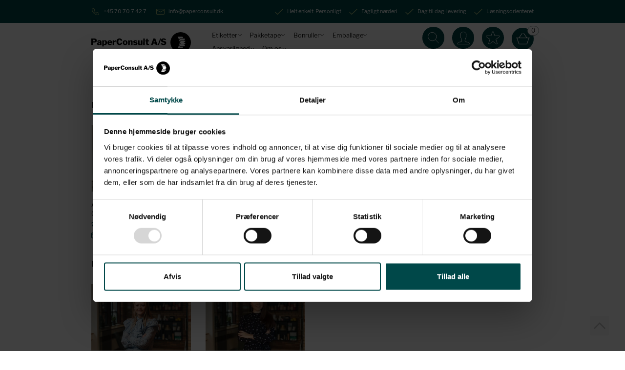

--- FILE ---
content_type: text/html; charset=utf-8
request_url: https://www.paperconsult.dk/memployees
body_size: 11377
content:
<!DOCTYPE html>
<html lang="da-DK">
<head>
    
    <title></title>





<meta http-equiv="Content-Type" content="text/html; charset=utf-8">
<meta http-equiv="x-ua-compatible" content="IE=edge">
<meta id="viewport" name="viewport" content="width=device-width" />
<meta name="SKYPE_TOOLBAR" content="SKYPE_TOOLBAR_PARSER_COMPATIBLE">
<meta name="format-detection" content="telephone=no" />



            <meta property="og:url" content="https://www.paperconsult.dk/memployees" />


            <meta property="og:type" content="website" />









    <link rel="canonical" href="https://www.paperconsult.dk/memployees/" />



    <link rel="apple-touch-icon" sizes="180x180" href="https://cdn.fotoagent.dk/accumolo/production/themes/paper-consult_2021/favicons/apple-touch-icon-180x180.png?v=638134359180000000?v=" />
    <link rel="apple-touch-icon" sizes="320x320" href="https://cdn.fotoagent.dk/accumolo/production/themes/paper-consult_2021/favicons/apple-touch-icon-320x320.png?v=638134359180000000?v=" />
    <link rel="icon" sizes="196x196" href="https://cdn.fotoagent.dk/accumolo/production/themes/paper-consult_2021/favicons/favicon-196x196.png?v=638134359180000000?v=" />
    <link rel="icon" sizes="32x32" href="https://cdn.fotoagent.dk/accumolo/production/themes/paper-consult_2021/favicons/favicon-32x32.png?v=638134359180000000?v=" />
    <link rel="icon" sizes="64x64" href="https://cdn.fotoagent.dk/accumolo/production/themes/paper-consult_2021/favicons/favicon-64x64.png?v=638134359180000000?v=" />












<link href="https://cdn.fotoagent.dk/accumolo/production/themes/paper-consult_2021/desktop.min.css?v=8DBB4552173C703" rel="stylesheet" type="text/css" />











<link rel="stylesheet" href="https://use.typekit.net/nkb4ldj.css">


<link rel="stylesheet" type="text/css" href="https://cdn.fotoagent.dk/accumolo/test/themes/paper-consult_2021/slick/slick.css">
  <link rel="stylesheet" type="text/css" href="https://cdn.fotoagent.dk/accumolo/test/themes/paper-consult_2021/slick/slick-theme.css">
<script id="Cookiebot" src=https://consent.cookiebot.com/uc.js data-cbid="d4c3da4d-e874-4e31-ba03-93b363d12b5d" data-blockingmode="auto" type="text/javascript"></script>
<meta name="google-site-verification" content="SSu28k-wFJ035xGZhs1XU5zWpCRyTxpklqSrhT-Xruc" />

<meta name="facebook-domain-verification" content="ur22agopsmbvr7ehyr9ylqcuzoex8y" />



<script type="text/javascript">
    var isMobile = false;
    var isLoggedIn = false;
    var isUseEnhancedGTMData = true;
    var loggedInUserInfo = {};
    
    var isCheckoutPage = false;
    var useFloatLabel = false;
    var marketingCookieConsentApproved = false;
    var statisticCookieConsentApproved = false;
    var functionalCookieConsentApproved = false;
    
    window.lazySizesConfig = window.lazySizesConfig || {};
    window.lazySizesConfig.expand = 500;
    window.lazySizesConfig.expFactor = 2;
    window.lazySizesConfig.hFac = 0.8;

</script>













    <script type="text/javascript">
            var containsGAMainKey = false;
    var containsGASecondaryKey = false;

    </script>






<script>  window.dataLayer = window.dataLayer || [];  dataLayer.push({"vatDisplay":"Without VAT","pageType":"Other","marketingCookieConsentApproved":false,"statisticCookieConsentApproved":false});</script><!-- Google Tag Manager -->
<script data-cookieconsent="ignore" type="text/javascript">
(function(w,d,s,l,i){w[l]=w[l]||[];w[l].push({'gtm.start':
new Date().getTime(),event:'gtm.js'});var f=d.getElementsByTagName(s)[0],
j=d.createElement(s),dl=l!='dataLayer'?'&l='+l:'';j.async=true;j.src=
'https://www.googletagmanager.com/gtm.js?id='+i+dl;f.parentNode.insertBefore(j,f);
})(window,document,'script','dataLayer','GTM-TRFJ6LT');
</script>
<!-- End Google Tag Manager -->
</head>
<body class="" onpageshow="mcb.bfcache.onPageShow(event)">
    

    

<a class="dummy-viewpoint-checker" style="height:0;width:0">
        <span class="hidden-md"></span>
        <span class="hidden-lg"></span>
        <span class="hidden-xl"></span>
</a>


    <script>
        window.viewPoint = Array.prototype.slice.call(document.querySelectorAll('.dummy-viewpoint-checker span')).filter(function (item) { return !item.offsetWidth && !item.offsetHeight && !item.getClientRects().length; })[0].className.replace("hidden-", "").toUpperCase();
        window.dataLayer[0].viewPoint = window.viewPoint;
        window.dataLayer[0].layoutGuid = '43075';
    </script>
    
    

    
    


    
    <!-- Google Tag Manager (noscript) -->
<noscript><iframe src="https://www.googletagmanager.com/ns.html?id=GTM-TRFJ6LT"
height="0" width="0" style="display:none;visibility:hidden"></iframe></noscript>
<!-- End Google Tag Manager (noscript) -->


    
    



<section class="section-top-bar" style="background-color: #004849"><div class="container"><div class="row"><div class="hidden-xs hidden-sm col-md-4 col-lg-4 col-multi-block"><div class="col__inner">


<div class="box-list">

<div class="top-link"><a class="top-link__item top-link--tel" href="tel:+45 70 70 74 27"><span class="top-link--icon"></span> <span class="top-link--text">+45 70 70 7 42 7</span>&nbsp;</a> <a class="top-link__item top-link--mail" href="mailto:info@paperconsult.dk">&nbsp;<span class="top-link--icon"></span> <span class="top-link--text">info@paperconsult.dk</span></a></div></div>

</div></div><div class="hidden-xs hidden-sm col-md-8 col-lg-8 col-multi-block col-multi-block--right"><div class="col__inner">


<div class="box-list">

<div class="top-link top-link-usps">
<div class="top-link__item top-link--usp"><span class="top-link--icon"></span> <span class="top-link--text">Helt enkelt. Personligt</span></div>
<div class="top-link__item top-link--usp"><span class="top-link--icon"></span> <span class="top-link--text">Fagligt nørderi </span></div>
<div class="top-link__item top-link--usp"><span class="top-link--icon"></span> <span class="top-link--text">Dag til dag-levering</span></div>
<div class="top-link__item top-link--usp"><span class="top-link--icon"></span><span class="top-links--text">Løsningsorienteret</span></div>
</div></div>

</div></div></div></div></section><section class="section--top section--stickable section--header"><div class="container"><div class="row row--header-menu"><div class="hidden-xs hidden-sm col-md-3 col-multi-block"><div class="col__inner">
<div class="logo ">
    <a href="/"></a>
</div>
</div></div><div class="hidden-xs hidden-sm col-md-6 col-multi-block"><div class="col__inner"><nav class="menu menu--main menu--dropdown ">
        <div class="menu__group menu__group--children" data-menu-group-name="Desktop Dropdown menu">
            <div class="menu__title">
                <a data-menu-path="Etiketter" href="https://www.paperconsult.dk/etiketter/">Etiketter</a>
            </div>
    <div class="menu__subitems menu__subitems--level-0 menu__subitems--expand">
        <ul>
                <li class="menu__item menu__item--children">
                        <a data-menu-path="Etiketter^^" class="menu__subitems-title menu__subitems-title--level-1"></a>
                        <div class="menu__subitems menu__subitems--level-1 ">
        <ul>
                <li class="menu__item ">
                        <a data-menu-path="Etiketter^^^^Termoetiketter" class="menu__subitems-title menu__subitems-title--level-2" href="https://www.paperconsult.dk/Termoetiketter/">Termoetiketter</a>
                                    </li>
                <li class="menu__item ">
                        <a data-menu-path="Etiketter^^^^Transferetiketter" class="menu__subitems-title menu__subitems-title--level-2" href="https://www.paperconsult.dk/transferetiketter/">Transferetiketter</a>
                                    </li>
                <li class="menu__item ">
                        <a data-menu-path="Etiketter^^^^A4 etiketter" class="menu__subitems-title menu__subitems-title--level-2" href="https://www.paperconsult.dk/A4-etiketter">A4 etiketter</a>
                                    </li>
                <li class="menu__item ">
                        <a data-menu-path="Etiketter^^^^Fragtetiketter" class="menu__subitems-title menu__subitems-title--level-2" href="https://www.paperconsult.dk/fragtetiketter/">Fragtetiketter</a>
                                    </li>
                <li class="menu__item ">
                        <a data-menu-path="Etiketter^^^^Pris etiketter" class="menu__subitems-title menu__subitems-title--level-2" href="https://www.paperconsult.dk/Pris-etiketter">Pris etiketter</a>
                                    </li>
                <li class="menu__item ">
                        <a data-menu-path="Etiketter^^^^Runde etiketter" class="menu__subitems-title menu__subitems-title--level-2" href="https://www.paperconsult.dk/runde-etiketter/">Runde etiketter</a>
                                    </li>
                <li class="menu__item ">
                        <a data-menu-path="Etiketter^^^^Etiketter med tryk" class="menu__subitems-title menu__subitems-title--level-2" href="https://www.paperconsult.dk/etiketter-med-tryk/">Etiketter med tryk</a>
                                    </li>
                <li class="menu__item ">
                        <a data-menu-path="Etiketter^^^^Zebra etiketter" class="menu__subitems-title menu__subitems-title--level-2" href="https://www.paperconsult.dk/Zebra-etiketter">Zebra etiketter</a>
                                    </li>
                <li class="menu__item ">
                        <a data-menu-path="Etiketter^^^^Zebra farveb&#229;nd" class="menu__subitems-title menu__subitems-title--level-2" href="https://www.paperconsult.dk/zebra-farvebaand/">Zebra farvebånd</a>
                                    </li>
                <li class="menu__item ">
                        <a data-menu-path="Etiketter^^^^Zebra printer" class="menu__subitems-title menu__subitems-title--level-2" href="https://www.paperconsult.dk/Zebraprinter">Zebra printer</a>
                                    </li>
                <li class="menu__item ">
                        <a data-menu-path="Etiketter^^^^ Zebra opstartstilbud" class="menu__subitems-title menu__subitems-title--level-2" href="https://www.paperconsult.dk/zebra-opstartstilbud/"> Zebra opstartstilbud</a>
                                    </li>
                <li class="menu__item ">
                        <a data-menu-path="Etiketter^^^^Dymo etiketter" class="menu__subitems-title menu__subitems-title--level-2" href="https://www.paperconsult.dk/dymo-etiket/">Dymo etiketter</a>
                                    </li>
                <li class="menu__item ">
                        <a data-menu-path="Etiketter^^^^Dymo tape" class="menu__subitems-title menu__subitems-title--level-2" href="https://www.paperconsult.dk/dymo-tape/">Dymo tape</a>
                                    </li>
                <li class="menu__item ">
                        <a data-menu-path="Etiketter^^^^Dymo labelprinter" class="menu__subitems-title menu__subitems-title--level-2" href="https://www.paperconsult.dk/dymo-labelprinter/">Dymo labelprinter</a>
                                    </li>
                <li class="menu__item ">
                        <a data-menu-path="Etiketter^^^^Brother etiketter" class="menu__subitems-title menu__subitems-title--level-2" href="https://www.paperconsult.dk/brother-etiketter/">Brother etiketter</a>
                                    </li>
                <li class="menu__item ">
                        <a data-menu-path="Etiketter^^^^Brother tape" class="menu__subitems-title menu__subitems-title--level-2" href="https://www.paperconsult.dk/brother-tape/">Brother tape</a>
                                    </li>
                <li class="menu__item ">
                        <a data-menu-path="Etiketter^^^^Andre etiketter" class="menu__subitems-title menu__subitems-title--level-2" href="https://www.paperconsult.dk/Andre-etiketter">Andre etiketter</a>
                                    </li>
                <li class="menu__item ">
                        <a data-menu-path="Etiketter^^^^Etiket h&#229;nddispenser" class="menu__subitems-title menu__subitems-title--level-2" href="https://www.paperconsult.dk/etiket-haanddispenser/">Etiket hånddispenser</a>
                                    </li>
        </ul>
    </div>
                </li>
        </ul>
    </div>
        </div>
        <div class="menu__group menu__group--children" data-menu-group-name="Desktop Dropdown menu">
            <div class="menu__title">
                <a data-menu-path="Pakketape" href="https://www.paperconsult.dk/pakketape/">Pakketape</a>
            </div>
    <div class="menu__subitems menu__subitems--level-0 menu__subitems--expand">
        <ul>
                <li class="menu__item menu__item--children">
                        <a data-menu-path="Pakketape^^" class="menu__subitems-title menu__subitems-title--level-1"></a>
                        <div class="menu__subitems menu__subitems--level-1 ">
        <ul>
                <li class="menu__item ">
                        <a data-menu-path="Pakketape^^^^Pakketape" class="menu__subitems-title menu__subitems-title--level-2" href="https://www.paperconsult.dk/pakketape-808938/">Pakketape</a>
                                    </li>
                <li class="menu__item ">
                        <a data-menu-path="Pakketape^^^^Pakketape med tryk" class="menu__subitems-title menu__subitems-title--level-2" href="https://www.paperconsult.dk/pakketape-med-tryk/">Pakketape med tryk</a>
                                    </li>
                <li class="menu__item ">
                        <a data-menu-path="Pakketape^^^^Tapedispenser" class="menu__subitems-title menu__subitems-title--level-2" href="https://www.paperconsult.dk/tapedispenser/">Tapedispenser</a>
                                    </li>
                <li class="menu__item ">
                        <a data-menu-path="Pakketape^^^^Gaffatape" class="menu__subitems-title menu__subitems-title--level-2" href="https://www.paperconsult.dk/gaffatape/">Gaffatape</a>
                                    </li>
        </ul>
    </div>
                </li>
        </ul>
    </div>
        </div>
        <div class="menu__group menu__group--children" data-menu-group-name="Desktop Dropdown menu">
            <div class="menu__title">
                <a data-menu-path="Bonruller" href="https://www.paperconsult.dk/bonruller/">Bonruller</a>
            </div>
    <div class="menu__subitems menu__subitems--level-0 menu__subitems--expand">
        <ul>
                <li class="menu__item menu__item--children">
                        <a data-menu-path="Bonruller^^" class="menu__subitems-title menu__subitems-title--level-1"></a>
                        <div class="menu__subitems menu__subitems--level-1 ">
        <ul>
                <li class="menu__item ">
                        <a data-menu-path="Bonruller^^^^Bonrulle 38 mm" class="menu__subitems-title menu__subitems-title--level-2" href="https://www.paperconsult.dk/Bonrulle-38-mm">Bonrulle 38 mm</a>
                                    </li>
                <li class="menu__item ">
                        <a data-menu-path="Bonruller^^^^Bonrulle 44 mm" class="menu__subitems-title menu__subitems-title--level-2" href="https://www.paperconsult.dk/Bonrulle-44-mm">Bonrulle 44 mm</a>
                                    </li>
                <li class="menu__item ">
                        <a data-menu-path="Bonruller^^^^Bonrulle 57 mm" class="menu__subitems-title menu__subitems-title--level-2" href="https://www.paperconsult.dk/Bonrulle-57-mm">Bonrulle 57 mm</a>
                                    </li>
                <li class="menu__item ">
                        <a data-menu-path="Bonruller^^^^Bonrulle 60 mm" class="menu__subitems-title menu__subitems-title--level-2" href="https://www.paperconsult.dk/Bonrulle-60-mm">Bonrulle 60 mm</a>
                                    </li>
                <li class="menu__item ">
                        <a data-menu-path="Bonruller^^^^Bonrulle 76 mm" class="menu__subitems-title menu__subitems-title--level-2" href="https://www.paperconsult.dk/Bonrulle-76-mm">Bonrulle 76 mm</a>
                                    </li>
                <li class="menu__item ">
                        <a data-menu-path="Bonruller^^^^Bonrulle 80 mm" class="menu__subitems-title menu__subitems-title--level-2" href="https://www.paperconsult.dk/Bonrulle-80-mm">Bonrulle 80 mm</a>
                                    </li>
                <li class="menu__item ">
                        <a data-menu-path="Bonruller^^^^Bonrulle 112 mm" class="menu__subitems-title menu__subitems-title--level-2" href="https://www.paperconsult.dk/Bonrulle-112-mm">Bonrulle 112 mm</a>
                                    </li>
                <li class="menu__item ">
                        <a data-menu-path="Bonruller^^^^Bonruller med tryk" class="menu__subitems-title menu__subitems-title--level-2" href="https://www.paperconsult.dk/bonrulle-med-tryk/">Bonruller med tryk</a>
                                    </li>
                <li class="menu__item ">
                        <a data-menu-path="Bonruller^^^^Termoruller til v&#230;gte" class="menu__subitems-title menu__subitems-title--level-2" href="https://www.paperconsult.dk/termoruller-til-vaegte/">Termoruller til vægte</a>
                                    </li>
                <li class="menu__item ">
                        <a data-menu-path="Bonruller^^^^Andre ruller" class="menu__subitems-title menu__subitems-title--level-2" href="https://www.paperconsult.dk/Andre-ruller">Andre ruller</a>
                                    </li>
        </ul>
    </div>
                </li>
        </ul>
    </div>
        </div>
        <div class="menu__group menu__group--children" data-menu-group-name="Desktop Dropdown menu">
            <div class="menu__title">
                <a data-menu-path="Emballage" href="https://www.paperconsult.dk/emballage/">Emballage</a>
            </div>
    <div class="menu__subitems menu__subitems--level-0 menu__subitems--expand">
        <ul>
                <li class="menu__item menu__item--children">
                        <a data-menu-path="Emballage^^" class="menu__subitems-title menu__subitems-title--level-1"></a>
                        <div class="menu__subitems menu__subitems--level-1 ">
        <ul>
                <li class="menu__item ">
                        <a data-menu-path="Emballage^^^^Kopipapir" class="menu__subitems-title menu__subitems-title--level-2" href="https://www.paperconsult.dk/Kopipapir">Kopipapir</a>
                                    </li>
                <li class="menu__item ">
                        <a data-menu-path="Emballage^^^^F&#248;lgeseddelslommer" class="menu__subitems-title menu__subitems-title--level-2" href="https://www.paperconsult.dk/foelgeseddelslommer/">Følgeseddelslommer</a>
                                    </li>
                <li class="menu__item ">
                        <a data-menu-path="Emballage^^^^Indpakning" class="menu__subitems-title menu__subitems-title--level-2" href="https://www.paperconsult.dk/Indpakning">Indpakning</a>
                                    </li>
                <li class="menu__item ">
                        <a data-menu-path="Emballage^^^^Affaldsposer" class="menu__subitems-title menu__subitems-title--level-2" href="https://www.paperconsult.dk/affaldsposer/">Affaldsposer</a>
                                    </li>
        </ul>
    </div>
                </li>
        </ul>
    </div>
        </div>
        <div class="menu__group menu__group--children" data-menu-group-name="Desktop Dropdown menu">
            <div class="menu__title">
                <a data-menu-path="Ansvarlighed" href="https://www.paperconsult.dk/baeredygtighed/">Ansvarlighed</a>
            </div>
    <div class="menu__subitems menu__subitems--level-0 menu__subitems--expand">
        <ul>
                <li class="menu__item menu__item--children">
                        <a data-menu-path="Ansvarlighed^^" class="menu__subitems-title menu__subitems-title--level-1"></a>
                        <div class="menu__subitems menu__subitems--level-1 ">
        <ul>
                <li class="menu__item ">
                        <a data-menu-path="Ansvarlighed^^^^Code of Conduct" class="menu__subitems-title menu__subitems-title--level-2" href="https://www.paperconsult.dk/code-of-conduct/">Code of Conduct</a>
                                    </li>
                <li class="menu__item ">
                        <a data-menu-path="Ansvarlighed^^^^Milj&#248;venlig emballage" class="menu__subitems-title menu__subitems-title--level-2" href="https://www.paperconsult.dk/miljoevenlig-emballage/">Miljøvenlig emballage</a>
                                    </li>
                <li class="menu__item ">
                        <a data-menu-path="Ansvarlighed^^^^CO2-regnskab og emissioner" class="menu__subitems-title menu__subitems-title--level-2" href="https://www.paperconsult.dk/co2-regnskaber-og-emissioner/">CO2-regnskab og emissioner</a>
                                    </li>
                <li class="menu__item ">
                        <a data-menu-path="Ansvarlighed^^^^Partnerskaber" class="menu__subitems-title menu__subitems-title--level-2" href="https://www.paperconsult.dk/partnerskaber/">Partnerskaber</a>
                                    </li>
                <li class="menu__item ">
                        <a data-menu-path="Ansvarlighed^^^^Genanvendelse" class="menu__subitems-title menu__subitems-title--level-2" href="https://www.paperconsult.dk/genanvendelse/">Genanvendelse</a>
                                    </li>
                <li class="menu__item ">
                        <a data-menu-path="Ansvarlighed^^^^De 5 R’er for B&#230;redygtighed" class="menu__subitems-title menu__subitems-title--level-2" href="https://www.paperconsult.dk/strongde-5-rer-for-baeredygtighed-strong/">De 5 R’er for Bæredygtighed</a>
                                    </li>
                <li class="menu__item ">
                        <a data-menu-path="Ansvarlighed^^^^B&#230;redygtighedsrapport" class="menu__subitems-title menu__subitems-title--level-2" href="https://www.paperconsult.dk/strongbaeredygtighedsrapport-strong/">Bæredygtighedsrapport</a>
                                    </li>
        </ul>
    </div>
                </li>
        </ul>
    </div>
        </div>
        <div class="menu__group menu__group--children" data-menu-group-name="Desktop Dropdown menu">
            <div class="menu__title">
                <a data-menu-path="Om os" href="https://www.paperconsult.dk/hvem-er-paperconsult-a/s/">Om os</a>
            </div>
    <div class="menu__subitems menu__subitems--level-0 menu__subitems--expand">
        <ul>
                <li class="menu__item menu__item--children">
                        <a data-menu-path="Om os^^" class="menu__subitems-title menu__subitems-title--level-1"></a>
                        <div class="menu__subitems menu__subitems--level-1 ">
        <ul>
                <li class="menu__item ">
                        <a data-menu-path="Om os^^^^Hvem er PaperConsult A/S?" class="menu__subitems-title menu__subitems-title--level-2" href="https://www.paperconsult.dk/Hvem-er-PaperConsult-A/S">Hvem er PaperConsult A/S?</a>
                                    </li>
                <li class="menu__item ">
                        <a data-menu-path="Om os^^^^FAQ" class="menu__subitems-title menu__subitems-title--level-2" href="https://www.paperconsult.dk/FAQ/">FAQ</a>
                                    </li>
                <li class="menu__item ">
                        <a data-menu-path="Om os^^^^Kontakt teamet" class="menu__subitems-title menu__subitems-title--level-2" href="https://www.paperconsult.dk/memployees">Kontakt teamet</a>
                                    </li>
        </ul>
    </div>
                </li>
        </ul>
    </div>
        </div>
    </nav>
</div></div><div class="hidden-xs hidden-sm col-md-3"><div class="col__inner"><div class="row"><div class="hidden-xs hidden-sm col-md-12 col-multi-block col--header-link"><div class="col__inner">


<div class="box-list box--header__link">

<div class="top-right--link">
<div class="top-right--link__item top-right--link__search"><a id="search"></a><span>Søg</span></div>
<div class="top-right--link__item hide-on-authen login-links__login"><a id="login"></a><span>Login</span></div>
<div class="top-right--link__item hide-on-authen login-links___favouritelist"><a href="/mfavouritelist"></a><span>Favoritter</span></div>
</div></div>



<div id="dropdowncart-316508" class="cart cart--dropdown cart--action-btn-as-icon"></div></div></div></div><div class="row"><div class="hidden-xs hidden-sm col-md-12 header-link--dropdown  dropdown--search"><div class="col__inner"><div id="searchBox-318253" class="search search--super-search"><form class="search__container" action="."><div class="search__input-container"><input type="search" name="search" class="search__input" placeholder="Søg efter dit produkt " value="" autoComplete="off"/><button class="search__reset"><span>×</span></button></div><input type="button" class="search__submit" value="Søg"/></form><div class="search__result ssresult"><div class="ssresult__subject-container"><div class="ssresult__subject ssresult__subject--noitems"><div class="ssresult__header">Søgeresultat</div><div class="ssresult__list"><span class="instruction instruction--noitems">Din søgning gav intet resultat</span></div></div></div></div></div>
</div></div></div><div class="row"><div class="hidden-xs hidden-sm col-md-12 header-link--dropdown dropdown--login"><div class="col__inner">

<div id="login-317061" class="login login--vertical"></div>

<div class="login-links login-links--vertical ">

        <div class="login-links__item login-links__forgot-password">
                <a href="/maccount/forgotpassword">Glemt adgangskode?</a>
        </div>
        <div class="login-links__item login-links__new-account">
                <a href="/maccount/Register">Opret bruger</a>
        </div>

</div></div></div></div></div></div></div></div></section><section><div class="container"><div class="row"><div class="col-12"><div class="col__inner"><div class="html-block ">
    <div style="height:5rem;"></div>
</div><div id="Pg3WodsizkC46WRtMeJjeg" class="employee-list employee-list--contact-icons"></div>

<div class="html-block hidden-xs hidden-sm">
    <div style="height:3rem;"></div>
</div></div></div></div></div></section><section class="section--footer " style="background-color: #004849"><div class="container"><div class="row"><div class="col-12 col-sm-12 col-md-6"><div class="col__inner">




<div class="menu menu--column ">
    <div class="row row-cpr-1 row-cpr-sm-1 row-cpr-md-2 row-cpr-lg-2 row-cpr-xl-2">
            <div class="col menu__group">
                <div class="menu__title">
                    
                </div>
                    <div class="menu__subitems menu__subitems--level-0">
        <ul>
    <li class="menu__item">
                <a href="tel:&#43;45 70 70 74 27">+45 70 70 7 42 7</a>

    </li>
    <li class="menu__item">
                <a href="mailto:info@paperconsult.dk">info@paperconsult.dk</a>

    </li>
    <li class="menu__item">
        Mandag-torsdag: 8.00-16.00 <br>Fredag: 8.00-15.30
    </li>
    <li class="menu__item">
        Wichmandsgade 5F, 1. TV <br>5000 Odense C
    </li>
    <li class="menu__item">
        <span>CVR:</span>34624437
    </li>
        </ul>
    </div>

            </div>
            <div class="col menu__group">
                <div class="menu__title">
                    Information
                </div>
                    <div class="menu__subitems menu__subitems--level-0">
        <ul>
    <li class="menu__item">
                <a href="https://www.paperconsult.dk/hvem-er-paperconsult-a/s/">Om os</a>

    </li>
    <li class="menu__item">
                <a href="https://www.paperconsult.dk/handelsbetingelser.aspx">Handelsbetingelser</a>

    </li>
    <li class="menu__item">
                <a href="https://www.paperconsult.dk/FAQ/">FAQ</a>

    </li>
    <li class="menu__item">
                <a href="https://www.paperconsult.dk/memployees">Kontakt teamet</a>

    </li>
    <li class="menu__item">
                <a href="https://www.linkedin.com/company/paperconsult-a-s">LinkedIn</a>

    </li>
        </ul>
    </div>

            </div>
    </div>
</div></div></div><div class="hidden-xs hidden-sm col-md-6"><div class="col__inner"></div></div></div><div class="row"><div class="col-12"><div class="col__inner"><div class="go-to-top">
    <a href="#" data-scroll-duration="100" title="G&#229; til toppen"><i></i></a>
</div></div></div></div></div></section><section class="section--credit-card"><div class="container"><div class="row row--footer-cards"><div class="col-12 col-sm-12 col-md-7 col-multi-block"><div class="col__inner">


<div class="box-list hidden-xs hidden-sm">

<div class="aa-logo">
<a href="https://www.dnb.com/da-dk/produkter-og-tjenester/live-rating-logo/" target="_blank"><img src="https://ratinglogo.bisnode.com/286292-6510173566054947648.svg"></a></div>
<div class="box--footer-credit-card"></div></div>

</div></div><div class="col-12 col-sm-12 col-md-5 col--footer-brand-box col-multi-block"><div class="col__inner">


<div class="box-list hidden-xs hidden-sm">

<div class="box box--image" data-name="Gazelle 2017">
	<div class="box__image ratio_custom" style="padding-bottom: 42.5%">
		<a href="#">
		<img data-sizes="auto" data-srcset="//www.fotoagent.dk/single_picture/12531/139/small/logo1.png 440w, //www.fotoagent.dk/single_picture/12531/139/medium/logo1.png 1280w, //www.fotoagent.dk/single_picture/12531/139/large/logo1.png 1640w" usemap="#" originalMapW="" class="lazyload">
		</a>
	</div>
	
</div><div class="box box--image" data-name="Gazelle 2018">
	<div class="box__image ratio_custom" style="padding-bottom: 42.5%">
		<a href="#">
		<img data-sizes="auto" data-srcset="//www.fotoagent.dk/single_picture/12531/139/small/Gazelle_2018.png 440w, //www.fotoagent.dk/single_picture/12531/139/medium/Gazelle_2018.png 1280w, //www.fotoagent.dk/single_picture/12531/139/large/Gazelle_2018.png 1640w" usemap="#" originalMapW="" class="lazyload">
		</a>
	</div>
	
</div><div class="box box--image" data-name="Gazelle 2019">
	<div class="box__image ratio_custom" style="padding-bottom: 42.5%">
		<a href="#">
		<img data-sizes="auto" data-srcset="//www.fotoagent.dk/single_picture/12531/139/small/Gazelle_2019.png 440w, //www.fotoagent.dk/single_picture/12531/139/medium/Gazelle_2019.png 1280w, //www.fotoagent.dk/single_picture/12531/139/large/Gazelle_2019.png 1640w" usemap="#" originalMapW="" class="lazyload">
		</a>
	</div>
	
</div><div class="box box--image" data-name="Gazelle 2020">
	<div class="box__image ratio_custom" style="padding-bottom: 42.5%">
		<a href="#">
		<img data-sizes="auto" data-srcset="//www.fotoagent.dk/single_picture/12531/139/small/Gazelle_2020.png 440w, //www.fotoagent.dk/single_picture/12531/139/medium/Gazelle_2020.png 1280w, //www.fotoagent.dk/single_picture/12531/139/large/Gazelle_2020.png 1640w" usemap="#" originalMapW="" class="lazyload">
		</a>
	</div>
	
</div><div class="box box--image" data-name="Gazelle 2021">
	<div class="box__image ratio_custom" style="padding-bottom: 42.5%">
		<a href="#">
		<img data-sizes="auto" data-srcset="//www.fotoagent.dk/single_picture/12531/139/small/logo.jpg 440w, //www.fotoagent.dk/single_picture/12531/139/medium/logo.jpg 1280w, //www.fotoagent.dk/single_picture/12531/139/large/logo.jpg 1640w" usemap="#" originalMapW="" class="lazyload">
		</a>
	</div>
	
</div></div>

</div></div></div><div class="row"><div class="col-12"><div class="col__inner"><div class="html-block ">
    <div class="footer-address__copyright ">
    <a href="https://www.mcb.dk/ecommerce.html" target="_blank">Powered by: MCB.Cloud</a>
</div>
</div></div></div></div></div></section>


    
    
    <script src="https://cdn.fotoagent.dk/accumolo/production/ci/master_b/1.6163.0//scripts/domf/jquery/3.7.1/jquery-3.7.1.min.js"></script>


    
    
<script charset="utf-8" src="https://cdn.fotoagent.dk/accumolo/test/themes/paper-consult_2021/slick/slick.js" type="text/javascript"></script>
<script charset="utf-8" src="https://cdn.fotoagent.dk/accumolo/test/themes/paper-consult_2021/js/slick-slider.js" type="text/javascript" defer></script>

<script>
$(document).ready(function () {
    mcb.jsloader.register({ pkeys: ["react-start"], key: "slick-sliders.initialize", func: function () {
$(".vertical-center-2").slick({
                dots: true,
                vertical: false,
                centerMode: false,
                slidesToShow: 1,
                slidesToScroll: 1,
                autoplay: true,
                 autoplaySpeed: 6000,
        });

            $(".variable").slick({
                dots: true,
                infinite: true,
                variableWidth: true,
                swipe:true,
                autoplay: true,
                 autoplaySpeed: 4000,
             });

             var height_test = $(".header-link--dropdown .col__inner").height();
               
                $(".show .col__inner").css("height", height_test);

             $("#login").click(function(){            
                $(".dropdown--login").toggleClass("show");
                $(".dropdown--search").removeClass("show");   
                $(".dropdown--search").css("z-index", "unset");     
            
              });
              $("#search").click(function(){            
                $(".dropdown--search").toggleClass("show"); 
                $(".dropdown--login").removeClass("show");   
                $(".dropdown--search").css("z-index", "12");    
            
              });
    }});
});

</script>



<script src="https://cdn.fotoagent.dk/accumolo/production/ci/master_b/1.6163.0//scripts/domf/mcb.bfcache.js" type="text/javascript"></script>


<script src="https://cdn.fotoagent.dk/accumolo/production/ci/master_b/1.6163.0//scripts/domf/mcb.jsloader.js" type="text/javascript"></script>


        <script src="https://cdn.fotoagent.dk/accumolo/production/ci/master_b/1.6163.0//scripts/domf/lazysizes/lazysizes.packed.min.js" type="text/javascript"></script>













<script>var mcb = mcb || {};mcb.texts={"search":{"itemGroupsHeaderText":"Produktgrupper","itemsHeaderText":"Produkter","itemNumberText":"","articleHeaderText":"Artikler","customPageHeaderText":"Brugerdefinerede Sider","seeAllButtonText":"Se alle resultater","performSearchButtonText":"Søg efter:","searchButtonText":"Søg","purchaseButtonText":"Se vare","noResultHeader":"Søgeresultat","noResultText":"Din søgning gav intet resultat","searchPlaceholderText":"Søg efter dit produkt "},"account":{"loginButtonText":"Log ind"},"checkout":{"cartTitle":"Kurv","totalPriceText":"I alt:","goToCartText":"Gå til kurven","itemQuantityLabel":"Antal","removeItemText":"Fjern","dropdownCartTotalPlaceHolderText":""},"shared":{"noImageSourceSet":"https://cdn.fotoagent.dk/accumolo/production/ci/master_b/1.6163.0//images/noimage_1_small.jpg 260w, https://cdn.fotoagent.dk/accumolo/production/ci/master_b/1.6163.0//images/noimage_1_medium.jpg 440w, https://cdn.fotoagent.dk/accumolo/production/ci/master_b/1.6163.0//images/noimage_1_large.jpg 760w, https://cdn.fotoagent.dk/accumolo/production/ci/master_b/1.6163.0//images/noimage_1_mega.jpg 1280w","noImageUrl":"https://cdn.fotoagent.dk/accumolo/production/ci/master_b/1.6163.0//images/noimage_1_small.jpg"},"employee":{"searchButtonText":"Søg","searchBoxPlaceHolder":"Indtast søgeord her","noResultText":"Søgning gav intet resultat","businessCardText":"Visitkort","searchDescription":"Find medarbejder"}};</script>




    <!-- Start tracking integradetion -->
    <script src="https://cdn.fotoagent.dk/accumolo/production/ci/master_b/1.6163.0//scripts/amplify.min.js"></script>
    <script src="https://cdn.fotoagent.dk/accumolo/production/ci/master_b/1.6163.0//scripts/domf/mcb.trackingHubs.js"></script>
    <!-- End tracking integradetion -->
















<script>mcb.jsloader.initialize({"bootstrap.js": {key:"bootstrap.js",dependents: ["react-start"],url:"https://cdn.fotoagent.dk/accumolo/production/ci/master_b/1.6163.0//scripts/domf/bootstrap/4.0.0-beta.2/bootstrap.bundle.js", type: "async"},"scrollIntoView.js": {key:"scrollIntoView.js",dependents: ["react-start"],url:"https://cdn.fotoagent.dk/accumolo/production/ci/master_b/1.6163.0//scripts/domf/jquery/plugins/jquery.scrollIntoView.js", type: "async"},"mcb.urlhelper.js": {key:"mcb.urlhelper.js",dependents: ["react-start"],url:"https://cdn.fotoagent.dk/accumolo/production/ci/master_b/1.6163.0//scripts/domf/mcb.urlhelper.js", type: "async"},"main.js": {key:"main.js",dependents: ["mcb.cookieConsent.js","react-start","registerFancyboxSources"],url:"https://cdn.fotoagent.dk/accumolo/production/ci/master_b/1.6163.0//scripts/domf/main.js", type: "async"},"mcb.gtm.js": {key:"mcb.gtm.js",url:"https://cdn.fotoagent.dk/accumolo/production/ci/master_b/1.6163.0//scripts/domf/mcb.gtm.js", type: "async"},"sticky-kit.js": {key:"sticky-kit.js",url:"https://cdn.fotoagent.dk/accumolo/production/ci/master_b/1.6163.0//scripts/domf/sticky-kit/jquery.sticky-kit.js", type: "async"},"mcb.cookieConsent.js": {key:"mcb.cookieConsent.js",pkeys: ["main.js"],url:"https://cdn.fotoagent.dk/accumolo/production/ci/master_b/1.6163.0//scripts/domf/mcb.cookieConsent.js", type: "async"},"react-base": {key:"react-base",dependents: ["common","definitions","minicart","employees","react-start"],url:"https://cdn.fotoagent.dk/accumolo/production/ci/master_b/1.6163.0//scripts/domf/react/base.min.js", type: "async"},"common": {key:"common",pkeys: ["react-base"],dependents: ["react-start"],url:"https://cdn.fotoagent.dk/accumolo/production/ci/master_b/1.6163.0//scripts/domf/react/common.js", type: "async"},"definitions": {key:"definitions",pkeys: ["react-base"],dependents: ["react-start"],url:"https://cdn.fotoagent.dk/accumolo/production/ci/master_b/1.6163.0//scripts/domf/react/definitions.js", type: "async"},"minicart": {key:"minicart",pkeys: ["react-base"],dependents: ["react-start"],url:"https://cdn.fotoagent.dk/accumolo/production/ci/master_b/1.6163.0//scripts/domf/react/minicart.js", type: "async"},"employees": {key:"employees",pkeys: ["react-base"],dependents: ["react-start"],url:"https://cdn.fotoagent.dk/accumolo/production/ci/master_b/1.6163.0//scripts/domf/react/employees.js", type: "async"},"react-client": {key:"react-client",dependents: ["react-start"],url:"https://cdn.fotoagent.dk/accumolo/production/ci/master_b/1.6163.0//scripts/domf/react/client.js", type: "async"},"react-start": {key:"react-start",pkeys: ["bootstrap.js","scrollIntoView.js","mcb.urlhelper.js","main.js","react-base","react-client","common","definitions","minicart","employees"],func:function () { mcb.initialize(); initializeStore({"search":{"block318253":{"blockGuid":318253,"searchString":null,"showProductGroupsResult":false,"showProductsResult":true,"showArticlesResult":false,"showCustomPageResult":false,"focusOnInputOnOpening":true},"disableEnter":false},"account":{"block317061":{"blockId":317061,"showHorizontal":false,"loginSuccessRedirectType":4,"validationErrors":null,"isLoggingIn":false,"returnUrl":null,"fields":{"username":{"type":"text","isNumber":false,"value":"","originalValue":null,"label":"Brugernavn:","name":null,"description":null,"helpText":null,"autocomplete":"username","placeholder":"Indtast brugernavn","labelDependency":null,"visible":true,"disabled":false,"unlocked":false,"visibilityDependency":null,"requiredText":"Indtast brugernavn","requiredDependency":null,"maxLength":40,"maxLengthText":"Brugernavn må maksimalt bestå af 40 tegn","minLength":0,"minLengthText":null,"minValue":0.0,"minValueText":null,"maxValue":0.0,"maxValueText":null,"isCombinedField":false,"ignoreMainFieldDisability":false,"renderCombinedFieldOnMobile":false,"combinedFieldName":null,"combinedFieldValidateTogether":false,"format":null,"formatText":null,"checkboxLabel":null,"options":null,"cssClass":"username","inputCssClass":null,"link":null,"linkLabel":null,"valueValidation":null,"passwordStrengthScore":null,"passwordStrengthError":null,"hideSuccessIcon":false,"gAutocomplete":null},"password":{"type":"password","isNumber":false,"value":null,"originalValue":null,"label":"Adgangskode:","name":null,"description":null,"helpText":null,"autocomplete":null,"placeholder":"Indtast adgangskode","labelDependency":null,"visible":true,"disabled":false,"unlocked":false,"visibilityDependency":null,"requiredText":"Indtast adgangskode","requiredDependency":null,"maxLength":100,"maxLengthText":"Adgangskoden må maksimalt bestå af 100 tegn","minLength":0,"minLengthText":null,"minValue":0.0,"minValueText":null,"maxValue":0.0,"maxValueText":null,"isCombinedField":false,"ignoreMainFieldDisability":false,"renderCombinedFieldOnMobile":false,"combinedFieldName":null,"combinedFieldValidateTogether":false,"format":null,"formatText":null,"checkboxLabel":null,"options":null,"cssClass":"password","inputCssClass":null,"link":null,"linkLabel":null,"valueValidation":null,"passwordStrengthScore":null,"passwordStrengthError":null,"hideSuccessIcon":false,"gAutocomplete":null},"rememberMe":{"type":"checkbox","isNumber":false,"value":false,"originalValue":null,"label":null,"name":null,"description":null,"helpText":null,"autocomplete":null,"placeholder":null,"labelDependency":null,"visible":true,"disabled":false,"unlocked":false,"visibilityDependency":null,"requiredText":null,"requiredDependency":null,"maxLength":0,"maxLengthText":null,"minLength":0,"minLengthText":null,"minValue":0.0,"minValueText":null,"maxValue":0.0,"maxValueText":null,"isCombinedField":false,"ignoreMainFieldDisability":false,"renderCombinedFieldOnMobile":false,"combinedFieldName":null,"combinedFieldValidateTogether":false,"format":null,"formatText":null,"checkboxLabel":"Husk mig","options":null,"cssClass":"rememberme","inputCssClass":null,"link":null,"linkLabel":null,"valueValidation":null,"passwordStrengthScore":null,"passwordStrengthError":null,"hideSuccessIcon":false,"gAutocomplete":null}}}},"checkout":{"cartExists":false,"distributorItemGroups":null,"cartItems":[],"cartItemsCount":0.0,"cartItemsCountWithoutMandatoryItems":0.0,"shippingMethods":null,"selectedCountryId":0,"selectedShippingMethodGuid":0,"hasSelectedShippingMethod":false,"totalPrice":0.0,"bundleDiscounts":null,"formattedTotalPrice":"0,00 kr.","formattedTotalInclVatPrice":null,"formattedTotalExclVatPrice":null,"formattedSubTotalPrice":"0,00 kr.","formattedCartLinesSubTotalPrice":null,"formattedFreightPrice":null,"freeFreightPrice":null,"freeFreightPriceToolTip":null,"freeFreightPriceRequiredAmount":null,"freeFreightRemainingAmount":null,"formattedVatAmount":null,"formattedTotalPriceWithoutMandatoryItems":null,"formattedSubTotalPriceWithoutMandatoryItems":null,"nonWrappingItemGuid":0,"openWideMiniBasketOnClick":false,"silentlyUpdating":false,"trackingScripts":""},"employee":{"employeeGroupsBySearch":[{"SubGroupGuid":52145,"SubGroupName":"Ledelse","SubGroupText":"","Employees":[{"Guid":55396,"Name":"Anja Bach Petersen","Email":"ab@paperconsult.dk","Address":"","PostCity":"","WorkPhone":"+45 26 77 71 01","HomePhone":"","MobilePhone":"","Date":"","Function":"CFO","Text":"","PictureSourceSet":"https://www.fotoagent.dk/single_picture/12531/20/small/Anja_2.jpeg 70w, https://www.fotoagent.dk/single_picture/12531/20/medium/Anja_2.jpeg 179w, https://www.fotoagent.dk/single_picture/12531/20/large/Anja_2.jpeg 301w"},{"Guid":55397,"Name":"Steen Larsen","Email":"sl@paperconsult.dk","Address":"","PostCity":"","WorkPhone":"+ 45 31 50 35 95","HomePhone":"","MobilePhone":"","Date":"","Function":"CEO, Owner","Text":"","PictureSourceSet":"https://www.fotoagent.dk/single_picture/12531/20/small/Steen_2.jpeg 70w, https://www.fotoagent.dk/single_picture/12531/20/medium/Steen_2.jpeg 179w, https://www.fotoagent.dk/single_picture/12531/20/large/Steen_2.jpeg 301w"}]},{"SubGroupGuid":52072,"SubGroupName":"Medarbejdere","SubGroupText":null,"Employees":[{"Guid":55444,"Name":"Josefine Korsgaard ","Email":"jk@paperconsult.dk","Address":"","PostCity":"","WorkPhone":"+45 44 12 43 86","HomePhone":"","MobilePhone":"","Date":"","Function":"Business Relationship Manager ","Text":"","PictureSourceSet":"https://www.fotoagent.dk/single_picture/12531/20/small/A7R05617.jpg 70w, https://www.fotoagent.dk/single_picture/12531/20/medium/A7R05617.jpg 179w, https://www.fotoagent.dk/single_picture/12531/20/large/A7R05617.jpg 301w"},{"Guid":56240,"Name":"Sanna  Bessonova Hansen","Email":"sh@paperconsult.dk","Address":"","PostCity":"","WorkPhone":"+45 44 12 89 97 ","HomePhone":"","MobilePhone":"","Date":"","Function":"ESG-manager","Text":"","PictureSourceSet":"https://www.fotoagent.dk/single_picture/12531/20/small/Sanna_billede.jpg 70w, https://www.fotoagent.dk/single_picture/12531/20/medium/Sanna_billede.jpg 179w, https://www.fotoagent.dk/single_picture/12531/20/large/Sanna_billede.jpg 301w"}]}]},"shared":{"pageType":148}});
bootstrapRx(false, SearchBox, 'searchBox-318253', function (state) { return { block318253: state.search.block318253,disableEnter: state.search.disableEnter } }, function (dispatch) { return { searchBoxKeywordChange: function (event) { return dispatch(searchService({ type: 'SEARCHBOX_KEYWORD_CHANGE', context: 'search', event: event })); } } }, {"isOnMobile":false,"showItemGroupImage":false,"showItemGroupInHierarchy":false,"enableSearchLink":true,"hideHeaderOnProductGroup":false,"showItemNumber":false,"imageOverlayPosition":1});
bootstrapRx(true, Login, 'login-317061', function (state) { return { blockId: state.account.block317061.blockId,showHorizontal: state.account.block317061.showHorizontal,loginSuccessRedirectType: state.account.block317061.loginSuccessRedirectType,validationErrors: state.account.block317061.validationErrors,isLoggingIn: state.account.block317061.isLoggingIn,returnUrl: state.account.block317061.returnUrl,fields: state.account.block317061.fields } }, function (dispatch) { return { loginFieldChanged: function (event) { return dispatch({ type: 'ACCOUNT_LOGIN_FIELD_CHANGE', context: 'account', event: event }); },performLogin: function (event) { return dispatch(accountService({ type: 'ACCOUNT_LOGIN', context: 'account', event: event })); } } }, null);
bootstrapRx(true, DropdownCart, 'dropdowncart-316508', function (state) { return { cartExists: state.checkout.cartExists,distributorItemGroups: state.checkout.distributorItemGroups,cartItems: state.checkout.cartItems,cartItemsCount: state.checkout.cartItemsCount,cartItemsCountWithoutMandatoryItems: state.checkout.cartItemsCountWithoutMandatoryItems,shippingMethods: state.checkout.shippingMethods,selectedCountryId: state.checkout.selectedCountryId,selectedShippingMethodGuid: state.checkout.selectedShippingMethodGuid,hasSelectedShippingMethod: state.checkout.hasSelectedShippingMethod,totalPrice: state.checkout.totalPrice,bundleDiscounts: state.checkout.bundleDiscounts,formattedTotalPrice: state.checkout.formattedTotalPrice,formattedTotalInclVatPrice: state.checkout.formattedTotalInclVatPrice,formattedTotalExclVatPrice: state.checkout.formattedTotalExclVatPrice,formattedSubTotalPrice: state.checkout.formattedSubTotalPrice,formattedCartLinesSubTotalPrice: state.checkout.formattedCartLinesSubTotalPrice,formattedFreightPrice: state.checkout.formattedFreightPrice,freeFreightPrice: state.checkout.freeFreightPrice,freeFreightPriceToolTip: state.checkout.freeFreightPriceToolTip,freeFreightPriceRequiredAmount: state.checkout.freeFreightPriceRequiredAmount,freeFreightRemainingAmount: state.checkout.freeFreightRemainingAmount,formattedVatAmount: state.checkout.formattedVatAmount,formattedTotalPriceWithoutMandatoryItems: state.checkout.formattedTotalPriceWithoutMandatoryItems,formattedSubTotalPriceWithoutMandatoryItems: state.checkout.formattedSubTotalPriceWithoutMandatoryItems,nonWrappingItemGuid: state.checkout.nonWrappingItemGuid,openWideMiniBasketOnClick: state.checkout.openWideMiniBasketOnClick,silentlyUpdating: state.checkout.silentlyUpdating,trackingScripts: state.checkout.trackingScripts } }, function (dispatch) { return { shippingMethodChange: function (event) { return dispatch(checkoutService({ type: 'CHECKOUT_DROPDOWNCART_SHIPPING_METHOD_CHANGE', context: 'checkout', event: event })); },deleteCartLineItem: function (event) { return dispatch(checkoutService({ type: 'CHECKOUT_DROPDOWNCART_DELETE_CART_ITEM', context: 'checkout', event: event })); },reloadDropDownCart: function (event) { return dispatch(productService({ type: 'PRODUCT_RELOAD_DROPDOWNCART', context: 'checkout', event: event })); } } }, {"checkoutPageUrl":"/mcheckout","displayDropdown":true,"displayPrice":0,"showRemoveItemButton":1,"hideFreights":true,"blockGuid":316508,"hideMandatoryOrderLine":false});
bootstrapRx(true, EmployeeList, 'Pg3WodsizkC46WRtMeJjeg', function (state) { return { employeeGroupsBySearch: state.employee.employeeGroupsBySearch,isSearching: state.employee.isSearching,keyword: state.employee.keyword } }, function (dispatch) { return { employeeSearch: function (event) { return dispatch(employeeService({ type: 'EMPLOYEE_SEARCH', context: 'employee', event: event })); } } }, {"rowCssClasses":"row-cpr-4 row-cpr-lg-5 row-cpr-xl-6","showGroupInfo":true,"showDescription":false,"showFunction":true,"enableSearch":false,"showIcons":true});}},"raptor_init": {key:"raptor_init",dependents: ["raptor_track"],url:"//deliver.raptorstatic.com/script/raptor-2.1.3.js", type: "async"},"raptor_track": {key:"raptor_track",pkeys: ["raptor_init"],func:function() { trackingHubs.subscribeCookieConsentTracking(function () { raptor.initialize({customerID: "6284",productIdParamIndex: 1,eventTypeParamIndex: 15});;;raptor.trackEvent("", "", "", "", "", "", "", "", "", "", "", "", "", "www.paperconsult.dk", "Visit", "", "", "", "", "", "", "", "", "", "", "", "https://www.paperconsult.dk/memployees", "", "", "", "",);;if (typeof window.CustomEvent === 'function') { document.dispatchEvent(new CustomEvent('raptorLoaded')); }; }, true); }},"registerFancyboxSources": {key:"registerFancyboxSources",pkeys: ["main.js"],func:function() { mcb.fancybox.sources = { scriptUrl: 'https://cdn.fotoagent.dk/accumolo/production/ci/master_b/1.6163.0//scripts/domf/fancybox/3.5.7/jquery.fancybox.js', cssUrl: 'https://cdn.fotoagent.dk/accumolo/production/ci/master_b/1.6163.0//scripts/domf/fancybox/3.5.7/jquery.fancybox.min.css' }; }}});</script>

    

    

    
    

</body>
</html>


--- FILE ---
content_type: text/css
request_url: https://cdn.fotoagent.dk/accumolo/production/themes/paper-consult_2021/desktop.min.css?v=8DBB4552173C703
body_size: 60708
content:
.responsive-breakpoints{--md: 768px;--lg: 1386px;--xl: 1766px}/*!
 * Bootstrap v4.0.0-beta.2 (https://getbootstrap.com)
 * Copyright 2011-2017 The Bootstrap Authors
 * Copyright 2011-2017 Twitter, Inc.
 * Licensed under MIT (https://github.com/twbs/bootstrap/blob/master/LICENSE)
 */@media print{*,*::before,*::after{text-shadow:none !important;box-shadow:none !important}a,a:visited{text-decoration:underline}abbr[title]::after{content:" (" attr(title) ")"}pre{white-space:pre-wrap !important}pre,blockquote{border:1px solid #999;page-break-inside:avoid}thead{display:table-header-group}tr,img{page-break-inside:avoid}p,h2,h3{orphans:3;widows:3}h2,h3{page-break-after:avoid}.navbar{display:none}.badge{border:1px solid #000}.table{border-collapse:collapse !important}.table td,.table th{background-color:#fff !important}.table-bordered th,.table-bordered td{border:1px solid #ddd !important}}*,*::before,*::after{box-sizing:border-box}html{font-family:sans-serif;line-height:1.15;-webkit-text-size-adjust:100%;-ms-text-size-adjust:100%;-ms-overflow-style:scrollbar;-webkit-tap-highlight-color:rgba(0,0,0,0)}article,aside,dialog,figcaption,figure,footer,header,hgroup,main,nav,section{display:block}body{margin:0;font-family:"libre-franklin", sans-serif;font-weight:400;line-height:1.4;color:#1D1D1B;text-align:left;background-color:#fff;font-size:0.75rem}@media (min-width: 1386px){body{font-size:0.8125rem}}[tabindex="-1"]:focus{outline:none !important}hr{box-sizing:content-box;height:0;overflow:visible}h1,h2,h3,h4,h5,h6{margin-top:0;margin-bottom:0.5rem}p{margin-top:0;margin-bottom:1rem}abbr[title],abbr[data-original-title]{text-decoration:underline;-webkit-text-decoration:underline dotted;text-decoration:underline dotted;cursor:help;border-bottom:0}address{margin-bottom:1rem;font-style:normal;line-height:inherit}ol,ul,dl{margin-top:0;margin-bottom:1rem}ol ol,ul ul,ol ul,ul ol{margin-bottom:0}dt{font-weight:700}dd{margin-bottom:.5rem;margin-left:0}blockquote{margin:0 0 1rem}dfn{font-style:italic}b,strong{font-weight:700}small{font-size:80%}sub,sup{position:relative;font-size:75%;line-height:0;vertical-align:baseline}sub{bottom:-.25em}sup{top:-.5em}a{color:#1D1D1B;text-decoration:none;background-color:transparent;-webkit-text-decoration-skip:objects}a:not([href]):not([tabindex]){color:inherit;text-decoration:none}a:not([href]):not([tabindex]):focus{outline:0}pre,code,kbd,samp{font-family:monospace, monospace;font-size:1em}pre{margin-top:0;margin-bottom:1rem;overflow:auto;-ms-overflow-style:scrollbar}figure{margin:0 0 1rem}img{vertical-align:middle;border-style:none;max-width:100%;image-rendering:-webkit-optimize-contrast}svg:not(:root){overflow:hidden}a,area,button,[role="button"],input:not([type="range"]),label,select,summary,textarea{touch-action:manipulation}table{border-collapse:collapse}caption{padding-top:0.75rem;padding-bottom:0.75rem;color:#787878;text-align:left;caption-side:bottom}th{text-align:inherit}label{display:inline-block;margin-bottom:.5rem}button{border-radius:0}button:focus{outline:1px dotted;outline:5px auto -webkit-focus-ring-color}input,button,select,optgroup,textarea{margin:0;font-family:inherit;font-size:inherit;line-height:inherit}button,input{overflow:visible}button,select{text-transform:none}button,html [type="button"],[type="reset"],[type="submit"]{-webkit-appearance:button}button::-moz-focus-inner,[type="button"]::-moz-focus-inner,[type="reset"]::-moz-focus-inner,[type="submit"]::-moz-focus-inner{padding:0;border-style:none}input[type="radio"],input[type="checkbox"]{box-sizing:border-box;padding:0}input[type="date"],input[type="time"],input[type="datetime-local"],input[type="month"]{-webkit-appearance:listbox}textarea{overflow:auto;resize:vertical}fieldset{min-width:0;padding:0;margin:0;border:0}legend{display:block;width:100%;max-width:100%;padding:0;margin-bottom:.5rem;font-size:1.5rem;line-height:inherit;color:inherit;white-space:normal}progress{vertical-align:baseline}[type="number"]::-webkit-inner-spin-button,[type="number"]::-webkit-outer-spin-button{height:auto}[type="search"]{outline-offset:-2px;-webkit-appearance:none}[type="search"]::-webkit-search-cancel-button,[type="search"]::-webkit-search-decoration{-webkit-appearance:none}::-webkit-file-upload-button{font:inherit;-webkit-appearance:button}output{display:inline-block}summary{display:list-item}template{display:none}[hidden]{display:none !important}h1,h2,h3,h4,h5,h6,.h1,.h2,.h3,.article-section--single-product .item__name-link,.h4,.h5,.h6{margin-bottom:0.5rem;font-family:inherit;font-weight:400;line-height:1.1;color:inherit}h1,.h1{font-size:1.375rem}@media (min-width: 1386px){h1,.h1{font-size:1.5rem}}h2,.h2{font-size:1.25rem}@media (min-width: 1386px){h2,.h2{font-size:1.375rem}}h3,.h3,.article-section--single-product .item__name-link{font-size:1.125rem}@media (min-width: 1386px){h3,.h3,.article-section--single-product .item__name-link{font-size:1.25rem}}h4,.h4{font-size:1rem}@media (min-width: 1386px){h4,.h4{font-size:1.125rem}}h5,.h5{font-size:0.875rem}@media (min-width: 1386px){h5,.h5{font-size:1rem}}h6,.h6{font-size:0.75rem}@media (min-width: 1386px){h6,.h6{font-size:0.8125rem}}hr{margin-top:1rem;margin-bottom:1rem;border:0;border-top:1px solid rgba(0,0,0,0.1)}.container{position:relative;margin-left:auto;margin-right:auto;padding-right:40px;padding-left:40px;width:986px}@media (min-width: 1386px){.container{padding-right:50px;padding-left:50px}}@media (min-width: 1766px){.container{padding-right:60px;padding-left:60px}}@media (min-width: 1386px){.container{width:1366px}}@media (min-width: 1766px){.container{width:1746px}}.container-fluid{position:relative;margin-left:auto;margin-right:auto;padding-right:40px;padding-left:40px}@media (min-width: 1386px){.container-fluid{padding-right:50px;padding-left:50px}}@media (min-width: 1766px){.container-fluid{padding-right:60px;padding-left:60px}}.row{display:flex;flex-wrap:wrap;margin-right:-15px;margin-left:-15px}.no-gutters{margin-right:0;margin-left:0}.no-gutters>.col,.no-gutters>[class*="col-"]{padding-right:0;padding-left:0}.col-1,.col-2,.col-3,.col-4,.col-5,.col-6,.col-7,.col-8,.col-9,.col-10,.col-11,.col-12,.col,.col-auto,.col-sm-1,.col-sm-2,.col-sm-3,.col-sm-4,.col-sm-5,.col-sm-6,.col-sm-7,.col-sm-8,.col-sm-9,.col-sm-10,.col-sm-11,.col-sm-12,.col-sm,.col-sm-auto,.col-md-1,.col-md-2,.col-md-3,.col-md-4,.col-md-5,.col-md-6,.col-md-7,.col-md-8,.col-md-9,.col-md-10,.col-md-11,.col-md-12,.col-md,.col-md-auto,.col-lg-1,.col-lg-2,.col-lg-3,.col-lg-4,.col-lg-5,.col-lg-6,.col-lg-7,.col-lg-8,.col-lg-9,.col-lg-10,.col-lg-11,.col-lg-12,.col-lg,.col-lg-auto,.col-xl-1,.col-xl-2,.col-xl-3,.col-xl-4,.col-xl-5,.col-xl-6,.col-xl-7,.col-xl-8,.col-xl-9,.col-xl-10,.col-xl-11,.col-xl-12,.col-xl,.col-xl-auto{position:relative;width:100%;padding-right:15px;padding-left:15px}.col{flex-basis:0;flex-grow:1;max-width:100%}.col-auto{flex:0 0 auto;width:auto;max-width:none}.col-1{flex:0 0 8.33333%;max-width:8.33333%}.col-2{flex:0 0 16.66667%;max-width:16.66667%}.col-3{flex:0 0 25%;max-width:25%}.col-4{flex:0 0 33.33333%;max-width:33.33333%}.col-5{flex:0 0 41.66667%;max-width:41.66667%}.col-6{flex:0 0 50%;max-width:50%}.col-7{flex:0 0 58.33333%;max-width:58.33333%}.col-8{flex:0 0 66.66667%;max-width:66.66667%}.col-9{flex:0 0 75%;max-width:75%}.col-10{flex:0 0 83.33333%;max-width:83.33333%}.col-11{flex:0 0 91.66667%;max-width:91.66667%}.col-12{flex:0 0 100%;max-width:100%}.col-sm{flex-basis:0;flex-grow:1;max-width:100%}.col-sm-auto{flex:0 0 auto;width:auto;max-width:none}.col-sm-1{flex:0 0 8.33333%;max-width:8.33333%}.col-sm-2{flex:0 0 16.66667%;max-width:16.66667%}.col-sm-3{flex:0 0 25%;max-width:25%}.col-sm-4{flex:0 0 33.33333%;max-width:33.33333%}.col-sm-5{flex:0 0 41.66667%;max-width:41.66667%}.col-sm-6{flex:0 0 50%;max-width:50%}.col-sm-7{flex:0 0 58.33333%;max-width:58.33333%}.col-sm-8{flex:0 0 66.66667%;max-width:66.66667%}.col-sm-9{flex:0 0 75%;max-width:75%}.col-sm-10{flex:0 0 83.33333%;max-width:83.33333%}.col-sm-11{flex:0 0 91.66667%;max-width:91.66667%}.col-sm-12{flex:0 0 100%;max-width:100%}.col-md{flex-basis:0;flex-grow:1;max-width:100%}.col-md-auto{flex:0 0 auto;width:auto;max-width:none}.col-md-1{flex:0 0 8.33333%;max-width:8.33333%}.col-md-2{flex:0 0 16.66667%;max-width:16.66667%}.col-md-3{flex:0 0 25%;max-width:25%}.col-md-4{flex:0 0 33.33333%;max-width:33.33333%}.col-md-5{flex:0 0 41.66667%;max-width:41.66667%}.col-md-6{flex:0 0 50%;max-width:50%}.col-md-7{flex:0 0 58.33333%;max-width:58.33333%}.col-md-8{flex:0 0 66.66667%;max-width:66.66667%}.col-md-9{flex:0 0 75%;max-width:75%}.col-md-10{flex:0 0 83.33333%;max-width:83.33333%}.col-md-11{flex:0 0 91.66667%;max-width:91.66667%}.col-md-12{flex:0 0 100%;max-width:100%}@media (min-width: 1386px){.col-lg{flex-basis:0;flex-grow:1;max-width:100%}.col-lg-auto{flex:0 0 auto;width:auto;max-width:none}.col-lg-1{flex:0 0 8.33333%;max-width:8.33333%}.col-lg-2{flex:0 0 16.66667%;max-width:16.66667%}.col-lg-3{flex:0 0 25%;max-width:25%}.col-lg-4{flex:0 0 33.33333%;max-width:33.33333%}.col-lg-5{flex:0 0 41.66667%;max-width:41.66667%}.col-lg-6{flex:0 0 50%;max-width:50%}.col-lg-7{flex:0 0 58.33333%;max-width:58.33333%}.col-lg-8{flex:0 0 66.66667%;max-width:66.66667%}.col-lg-9{flex:0 0 75%;max-width:75%}.col-lg-10{flex:0 0 83.33333%;max-width:83.33333%}.col-lg-11{flex:0 0 91.66667%;max-width:91.66667%}.col-lg-12{flex:0 0 100%;max-width:100%}}@media (min-width: 1766px){.col-xl{flex-basis:0;flex-grow:1;max-width:100%}.col-xl-auto{flex:0 0 auto;width:auto;max-width:none}.col-xl-1{flex:0 0 8.33333%;max-width:8.33333%}.col-xl-2{flex:0 0 16.66667%;max-width:16.66667%}.col-xl-3{flex:0 0 25%;max-width:25%}.col-xl-4{flex:0 0 33.33333%;max-width:33.33333%}.col-xl-5{flex:0 0 41.66667%;max-width:41.66667%}.col-xl-6{flex:0 0 50%;max-width:50%}.col-xl-7{flex:0 0 58.33333%;max-width:58.33333%}.col-xl-8{flex:0 0 66.66667%;max-width:66.66667%}.col-xl-9{flex:0 0 75%;max-width:75%}.col-xl-10{flex:0 0 83.33333%;max-width:83.33333%}.col-xl-11{flex:0 0 91.66667%;max-width:91.66667%}.col-xl-12{flex:0 0 100%;max-width:100%}}.table{width:100%;max-width:100%;margin-bottom:1rem;background-color:transparent}.table th,.table td{padding:0.75rem;vertical-align:top;border-top:1px solid #ddd}.table thead th{vertical-align:bottom;border-bottom:2px solid #ddd}.table tbody+tbody{border-top:2px solid #ddd}.table .table{background-color:#fff}.table-sm th,.table-sm td{padding:0.3rem}.table-bordered{border:1px solid #ddd}.table-bordered th,.table-bordered td{border:1px solid #ddd}.table-bordered thead th,.table-bordered thead td{border-bottom-width:2px}.table-striped tbody tr:nth-of-type(odd){background-color:rgba(0,0,0,0.05)}.table-hover tbody tr:hover{background-color:rgba(0,0,0,0.075)}.table-active,.table-active>th,.table-active>td{background-color:rgba(0,0,0,0.075)}.table-hover .table-active:hover{background-color:rgba(0,0,0,0.075)}.table-hover .table-active:hover>td,.table-hover .table-active:hover>th{background-color:rgba(0,0,0,0.075)}.table .thead-dark th{color:#fff;background-color:#242424;border-color:#373737}.table .thead-light th{color:#4f4f4f;background-color:#eee;border-color:#ddd}.table-dark{color:#fff;background-color:#242424}.table-dark th,.table-dark td,.table-dark thead th{border-color:#373737}.table-dark.table-bordered{border:0}.table-dark.table-striped tbody tr:nth-of-type(odd){background-color:rgba(255,255,255,0.05)}.table-dark.table-hover tbody tr:hover{background-color:rgba(255,255,255,0.075)}@media (max-width: 1385px){.table-responsive-lg{display:block;width:100%;overflow-x:auto;-webkit-overflow-scrolling:touch;-ms-overflow-style:-ms-autohiding-scrollbar}.table-responsive-lg.table-bordered{border:0}}@media (max-width: 1765px){.table-responsive-xl{display:block;width:100%;overflow-x:auto;-webkit-overflow-scrolling:touch;-ms-overflow-style:-ms-autohiding-scrollbar}.table-responsive-xl.table-bordered{border:0}}.table-responsive{display:block;width:100%;overflow-x:auto;-webkit-overflow-scrolling:touch;-ms-overflow-style:-ms-autohiding-scrollbar}.table-responsive.table-bordered{border:0}.form-control{display:block;width:100%;padding:0.375rem 0.75rem;font-size:0.75rem;line-height:1.25;color:#1D1D1B;background-color:#fff;background-image:none;background-clip:padding-box;border:1px solid #ddd;border-radius:0;transition:border-color ease-in-out 0.15s, box-shadow ease-in-out 0.15s}.form-control::-ms-expand{background-color:transparent;border:0}.form-control::-moz-placeholder{color:#787878;opacity:1}.form-control::placeholder{color:#787878;opacity:1}.form-control:disabled,.form-control[readonly]{background-color:#eeeeee;opacity:1}select.form-control:not([size]):not([multiple]){height:calc(1.6875rem + 2px)}select.form-control:focus::-ms-value{color:#1D1D1B;background-color:#fff}.form-control-file,.form-control-range{display:block}.col-form-label{padding-top:calc(0.375rem + 1px);padding-bottom:calc(0.375rem + 1px);margin-bottom:0;line-height:1.25}.col-form-label-lg{padding-top:calc(0.5rem + 1px);padding-bottom:calc(0.5rem + 1px);font-size:0.875rem;line-height:1.5}.col-form-label-sm{padding-top:calc(0.25rem + 1px);padding-bottom:calc(0.25rem + 1px);font-size:0.6875rem;line-height:1.5}.col-form-legend{padding-top:0.375rem;padding-bottom:0.375rem;margin-bottom:0;font-size:0.75rem}.form-control-plaintext{padding-top:0.375rem;padding-bottom:0.375rem;margin-bottom:0;line-height:1.25;background-color:transparent;border:solid transparent;border-width:1px 0}.form-control-plaintext.form-control-sm,.form-control-plaintext.form-control-lg{padding-right:0;padding-left:0}.form-control-sm{padding:0.25rem 0.5rem;font-size:0.6875rem;line-height:1.5}select.form-control-sm:not([size]):not([multiple]){height:calc(1.5313rem + 2px)}.form-control-lg{padding:0.5rem 1rem;font-size:0.875rem;line-height:1.5}select.form-control-lg:not([size]):not([multiple]){height:calc(2.3125rem + 2px)}.form-group{margin-bottom:1rem}.form-text{display:block;margin-top:0.25rem}.form-row{display:flex;flex-wrap:wrap;margin-right:-5px;margin-left:-5px}.form-row>.col,.form-row>[class*="col-"]{padding-right:5px;padding-left:5px}.form-check{position:relative;display:block;margin-bottom:0.5rem}.form-check.disabled .form-check-label{color:#787878}.form-check-label{padding-left:1.5em;margin-bottom:0}.form-check-input{position:absolute;margin-top:0.12em;margin-left:-1.5em}.form-check-inline{display:inline-block;margin-right:0.75rem}.form-check-inline .form-check-label{vertical-align:middle}.valid-feedback{display:none;margin-top:.25rem;font-size:.875rem;color:#28a745}.valid-tooltip{position:absolute;top:100%;z-index:5;display:none;width:250px;padding:.5rem;margin-top:.1rem;font-size:.875rem;line-height:1;color:#fff;background-color:rgba(40,167,69,0.8);border-radius:.2rem}.was-validated .form-control:valid,.form-control.is-valid,.was-validated .custom-select:valid,.custom-select.is-valid{border-color:#28a745}.was-validated .form-control:valid:focus,.form-control.is-valid:focus,.was-validated .custom-select:valid:focus,.custom-select.is-valid:focus{box-shadow:0 0 0 0.2rem rgba(40,167,69,0.25)}.was-validated .form-control:valid ~ .valid-feedback,.was-validated .form-control:valid ~ .valid-tooltip,.form-control.is-valid ~ .valid-feedback,.form-control.is-valid ~ .valid-tooltip,.was-validated .custom-select:valid ~ .valid-feedback,.was-validated .custom-select:valid ~ .valid-tooltip,.custom-select.is-valid ~ .valid-feedback,.custom-select.is-valid ~ .valid-tooltip{display:block}.was-validated .form-check-input:valid+.form-check-label,.form-check-input.is-valid+.form-check-label{color:#28a745}.was-validated .custom-control-input:valid ~ .custom-control-indicator,.custom-control-input.is-valid ~ .custom-control-indicator{background-color:rgba(40,167,69,0.25)}.was-validated .custom-control-input:valid ~ .custom-control-description,.custom-control-input.is-valid ~ .custom-control-description{color:#28a745}.was-validated .custom-file-input:valid ~ .custom-file-control,.custom-file-input.is-valid ~ .custom-file-control{border-color:#28a745}.was-validated .custom-file-input:valid ~ .custom-file-control::before,.custom-file-input.is-valid ~ .custom-file-control::before{border-color:inherit}.was-validated .custom-file-input:valid:focus,.custom-file-input.is-valid:focus{box-shadow:0 0 0 0.2rem rgba(40,167,69,0.25)}.invalid-feedback{display:none;margin-top:.25rem;font-size:.875rem;color:#dc3545}.invalid-tooltip{position:absolute;top:100%;z-index:5;display:none;width:250px;padding:.5rem;margin-top:.1rem;font-size:.875rem;line-height:1;color:#fff;background-color:rgba(220,53,69,0.8);border-radius:.2rem}.was-validated .form-control:invalid,.form-control.is-invalid,.was-validated .custom-select:invalid,.custom-select.is-invalid{border-color:#dc3545}.was-validated .form-control:invalid:focus,.form-control.is-invalid:focus,.was-validated .custom-select:invalid:focus,.custom-select.is-invalid:focus{box-shadow:0 0 0 0.2rem rgba(220,53,69,0.25)}.was-validated .form-control:invalid ~ .invalid-feedback,.was-validated .form-control:invalid ~ .invalid-tooltip,.form-control.is-invalid ~ .invalid-feedback,.form-control.is-invalid ~ .invalid-tooltip,.was-validated .custom-select:invalid ~ .invalid-feedback,.was-validated .custom-select:invalid ~ .invalid-tooltip,.custom-select.is-invalid ~ .invalid-feedback,.custom-select.is-invalid ~ .invalid-tooltip{display:block}.was-validated .form-check-input:invalid+.form-check-label,.form-check-input.is-invalid+.form-check-label{color:#dc3545}.was-validated .custom-control-input:invalid ~ .custom-control-indicator,.custom-control-input.is-invalid ~ .custom-control-indicator{background-color:rgba(220,53,69,0.25)}.was-validated .custom-control-input:invalid ~ .custom-control-description,.custom-control-input.is-invalid ~ .custom-control-description{color:#dc3545}.was-validated .custom-file-input:invalid ~ .custom-file-control,.custom-file-input.is-invalid ~ .custom-file-control{border-color:#dc3545}.was-validated .custom-file-input:invalid ~ .custom-file-control::before,.custom-file-input.is-invalid ~ .custom-file-control::before{border-color:inherit}.was-validated .custom-file-input:invalid:focus,.custom-file-input.is-invalid:focus{box-shadow:0 0 0 0.2rem rgba(220,53,69,0.25)}.form-inline{display:flex;flex-flow:row wrap;align-items:center}.form-inline .form-check{width:100%}.form-inline label{display:flex;align-items:center;justify-content:center;margin-bottom:0}.form-inline .form-group{display:flex;flex:0 0 auto;flex-flow:row wrap;align-items:center;margin-bottom:0}.form-inline .form-control{display:inline-block;width:auto;vertical-align:middle}.form-inline .form-control-plaintext{display:inline-block}.form-inline .input-group{width:auto}.form-inline .form-check{display:flex;align-items:center;justify-content:center;width:auto;margin-top:0;margin-bottom:0}.form-inline .form-check-label{padding-left:0}.form-inline .form-check-input{position:relative;margin-top:0;margin-right:0.25rem;margin-left:0}.form-inline .custom-control{display:flex;align-items:center;justify-content:center;padding-left:0}.form-inline .custom-control-indicator{position:static;display:inline-block;margin-right:0.25rem;vertical-align:text-bottom}.form-inline .has-feedback .form-control-feedback{top:0}.btn{display:inline-block;font-weight:400;text-align:center;white-space:nowrap;vertical-align:middle;-webkit-user-select:none;-moz-user-select:none;user-select:none;border:1px solid transparent;padding:0.375rem 0.75rem;font-size:0.75rem;line-height:1.25;transition:all 0s ease 0s;border-radius:0;text-decoration:none;transition:background-color 0.1s cubic-bezier(0.64, 0.05, 0.35, 1) 0s,border-color 0.1s cubic-bezier(0.64, 0.05, 0.35, 1) 0s,color 0.1s cubic-bezier(0.64, 0.05, 0.35, 1) 0s;text-transform:uppercase}.btn.disabled,.btn:disabled{opacity:.65}.btn.disabled,.btn:disabled{pointer-events:none}@media (min-width: 1386px){.btn{padding:0.4375rem 0.8125rem;font-size:0.8125rem;line-height:1.25}}a.btn.disabled,fieldset[disabled] a.btn{pointer-events:none}.btn-primary{color:#fff;background-color:#004849;border-color:#004849}.btn-primary.disabled,.btn-primary:disabled{background-color:#004849;border-color:#004849}.btn-secondary{color:#fff;background-color:#000;border-color:#000}.btn-secondary.disabled,.btn-secondary:disabled{background-color:#000;border-color:#000}.btn-success{color:#fff;background-color:#28a745;border-color:#28a745}.btn-success.disabled,.btn-success:disabled{background-color:#28a745;border-color:#28a745}.btn-info{color:#fff;background-color:#17a2b8;border-color:#17a2b8}.btn-info.disabled,.btn-info:disabled{background-color:#17a2b8;border-color:#17a2b8}.btn-warning{color:#1D1D1B;background-color:#ffc107;border-color:#ffc107}.btn-warning.disabled,.btn-warning:disabled{background-color:#ffc107;border-color:#ffc107}.btn-danger{color:#fff;background-color:#dc3545;border-color:#dc3545}.btn-danger.disabled,.btn-danger:disabled{background-color:#dc3545;border-color:#dc3545}.btn-light{color:#1D1D1B;background-color:#eeeeee;border-color:#eeeeee}.btn-light.disabled,.btn-light:disabled{background-color:#eeeeee;border-color:#eeeeee}.btn-dark{color:#fff;background-color:#393939;border-color:#393939}.btn-dark.disabled,.btn-dark:disabled{background-color:#393939;border-color:#393939}.btn-outline-primary{color:#004849;background-color:transparent;background-image:none;border-color:#004849}.btn-outline-primary:hover{color:#fff;background-color:#004849;border-color:#004849}.btn-outline-primary:focus,.btn-outline-primary.focus{box-shadow:0 0 0 0.2rem rgba(0,72,73,0.5)}.btn-outline-primary.disabled,.btn-outline-primary:disabled{color:#004849;background-color:transparent}.btn-outline-primary:not([disabled]):not(.disabled):active,.btn-outline-primary:not([disabled]):not(.disabled).active,.show>.btn-outline-primary.dropdown-toggle{color:#fff;background-color:#004849;border-color:#004849;box-shadow:0 0 0 0.2rem rgba(0,72,73,0.5)}.btn-outline-secondary{color:#000;background-color:transparent;background-image:none;border-color:#000}.btn-outline-secondary:hover{color:#fff;background-color:#000;border-color:#000}.btn-outline-secondary:focus,.btn-outline-secondary.focus{box-shadow:0 0 0 0.2rem rgba(0,0,0,0.5)}.btn-outline-secondary.disabled,.btn-outline-secondary:disabled{color:#000;background-color:transparent}.btn-outline-secondary:not([disabled]):not(.disabled):active,.btn-outline-secondary:not([disabled]):not(.disabled).active,.show>.btn-outline-secondary.dropdown-toggle{color:#fff;background-color:#000;border-color:#000;box-shadow:0 0 0 0.2rem rgba(0,0,0,0.5)}.btn-outline-success{color:#28a745;background-color:transparent;background-image:none;border-color:#28a745}.btn-outline-success:hover{color:#fff;background-color:#28a745;border-color:#28a745}.btn-outline-success:focus,.btn-outline-success.focus{box-shadow:0 0 0 0.2rem rgba(40,167,69,0.5)}.btn-outline-success.disabled,.btn-outline-success:disabled{color:#28a745;background-color:transparent}.btn-outline-success:not([disabled]):not(.disabled):active,.btn-outline-success:not([disabled]):not(.disabled).active,.show>.btn-outline-success.dropdown-toggle{color:#fff;background-color:#28a745;border-color:#28a745;box-shadow:0 0 0 0.2rem rgba(40,167,69,0.5)}.btn-outline-info{color:#17a2b8;background-color:transparent;background-image:none;border-color:#17a2b8}.btn-outline-info:hover{color:#fff;background-color:#17a2b8;border-color:#17a2b8}.btn-outline-info:focus,.btn-outline-info.focus{box-shadow:0 0 0 0.2rem rgba(23,162,184,0.5)}.btn-outline-info.disabled,.btn-outline-info:disabled{color:#17a2b8;background-color:transparent}.btn-outline-info:not([disabled]):not(.disabled):active,.btn-outline-info:not([disabled]):not(.disabled).active,.show>.btn-outline-info.dropdown-toggle{color:#fff;background-color:#17a2b8;border-color:#17a2b8;box-shadow:0 0 0 0.2rem rgba(23,162,184,0.5)}.btn-outline-warning{color:#ffc107;background-color:transparent;background-image:none;border-color:#ffc107}.btn-outline-warning:hover{color:#fff;background-color:#ffc107;border-color:#ffc107}.btn-outline-warning:focus,.btn-outline-warning.focus{box-shadow:0 0 0 0.2rem rgba(255,193,7,0.5)}.btn-outline-warning.disabled,.btn-outline-warning:disabled{color:#ffc107;background-color:transparent}.btn-outline-warning:not([disabled]):not(.disabled):active,.btn-outline-warning:not([disabled]):not(.disabled).active,.show>.btn-outline-warning.dropdown-toggle{color:#fff;background-color:#ffc107;border-color:#ffc107;box-shadow:0 0 0 0.2rem rgba(255,193,7,0.5)}.btn-outline-danger{color:#dc3545;background-color:transparent;background-image:none;border-color:#dc3545}.btn-outline-danger:hover{color:#fff;background-color:#dc3545;border-color:#dc3545}.btn-outline-danger:focus,.btn-outline-danger.focus{box-shadow:0 0 0 0.2rem rgba(220,53,69,0.5)}.btn-outline-danger.disabled,.btn-outline-danger:disabled{color:#dc3545;background-color:transparent}.btn-outline-danger:not([disabled]):not(.disabled):active,.btn-outline-danger:not([disabled]):not(.disabled).active,.show>.btn-outline-danger.dropdown-toggle{color:#fff;background-color:#dc3545;border-color:#dc3545;box-shadow:0 0 0 0.2rem rgba(220,53,69,0.5)}.btn-outline-light{color:#eeeeee;background-color:transparent;background-image:none;border-color:#eeeeee}.btn-outline-light:hover{color:#242424;background-color:#eeeeee;border-color:#eeeeee}.btn-outline-light:focus,.btn-outline-light.focus{box-shadow:0 0 0 0.2rem rgba(238,238,238,0.5)}.btn-outline-light.disabled,.btn-outline-light:disabled{color:#eeeeee;background-color:transparent}.btn-outline-light:not([disabled]):not(.disabled):active,.btn-outline-light:not([disabled]):not(.disabled).active,.show>.btn-outline-light.dropdown-toggle{color:#242424;background-color:#eeeeee;border-color:#eeeeee;box-shadow:0 0 0 0.2rem rgba(238,238,238,0.5)}.btn-outline-dark{color:#393939;background-color:transparent;background-image:none;border-color:#393939}.btn-outline-dark:hover{color:#fff;background-color:#393939;border-color:#393939}.btn-outline-dark:focus,.btn-outline-dark.focus{box-shadow:0 0 0 0.2rem rgba(57,57,57,0.5)}.btn-outline-dark.disabled,.btn-outline-dark:disabled{color:#393939;background-color:transparent}.btn-outline-dark:not([disabled]):not(.disabled):active,.btn-outline-dark:not([disabled]):not(.disabled).active,.show>.btn-outline-dark.dropdown-toggle{color:#fff;background-color:#393939;border-color:#393939;box-shadow:0 0 0 0.2rem rgba(57,57,57,0.5)}.btn-link{font-weight:400;color:#1D1D1B;background-color:transparent}.btn-link:hover{color:black;text-decoration:underline;background-color:transparent;border-color:transparent}.btn-link:focus,.btn-link.focus{border-color:transparent;box-shadow:none}.btn-link:disabled,.btn-link.disabled{color:#787878}.btn-lg,.article-section--single-product .item__button .btn{padding:0.5rem 1rem;font-size:0.875rem;line-height:1.5}.btn-sm{padding:0.25rem 0.5rem;font-size:0.6875rem;line-height:1.5}.btn-block{display:block;width:100%}.btn-block+.btn-block{margin-top:0.5rem}input[type="submit"].btn-block,input[type="reset"].btn-block,input[type="button"].btn-block{width:100%}.fade{opacity:0;transition:opacity 0.1s linear}.fade.show{opacity:1}.collapse{display:none}.collapse.show{display:block}tr.collapse.show{display:table-row}tbody.collapse.show{display:table-row-group}.collapsing{position:relative;height:0;overflow:hidden;transition:height 0.35s ease}.dropup,.dropdown{position:relative}.dropdown-toggle::after{display:inline-block;width:0;height:0;margin-left:0.255em;vertical-align:0.255em;content:"";border-top:0.3em solid;border-right:0.3em solid transparent;border-bottom:0;border-left:0.3em solid transparent}.dropdown-toggle:empty::after{margin-left:0}.dropdown-menu{position:absolute;top:100%;left:0;z-index:1000;display:none;float:left;min-width:10rem;padding:0.5rem 0;margin:0.125rem 0 0;font-size:0.75rem;color:#1D1D1B;text-align:left;list-style:none;background-color:#fff;background-clip:padding-box;border:1px solid rgba(0,0,0,0.15)}.dropup .dropdown-menu{margin-top:0;margin-bottom:0.125rem}.dropup .dropdown-toggle::after{display:inline-block;width:0;height:0;margin-left:0.255em;vertical-align:0.255em;content:"";border-top:0;border-right:0.3em solid transparent;border-bottom:0.3em solid;border-left:0.3em solid transparent}.dropup .dropdown-toggle:empty::after{margin-left:0}.dropdown-divider{height:0;margin:0.5rem 0;overflow:hidden;border-top:1px solid #eeeeee}.dropdown-item{display:block;width:100%;padding:0.25rem 1.5rem;clear:both;font-weight:400;color:#242424;text-align:inherit;white-space:nowrap;background:none;border:0}.dropdown-item:focus,.dropdown-item:hover{color:#1D1D1B;text-decoration:none;background-color:#eeeeee}.dropdown-item.active,.dropdown-item:active{color:#1D1D1B;text-decoration:none;background-color:#eeeeee}.dropdown-item.disabled,.dropdown-item:disabled{color:#787878;background-color:transparent}.dropdown-menu.show{display:block}.dropdown-header{display:block;padding:0.5rem 1.5rem;margin-bottom:0;font-size:0.6875rem;color:#787878;white-space:nowrap}.nav{display:flex;flex-wrap:wrap;padding-left:0;margin-bottom:0;list-style:none}.nav-link{display:block;padding:0.5rem 1rem}.nav-link:focus,.nav-link:hover{text-decoration:none}.nav-link.disabled{color:#787878}.nav-tabs{border-bottom:1px solid #ddd}.nav-tabs .nav-item{margin-bottom:-1px}.nav-tabs .nav-link{border:1px solid transparent}.nav-tabs .nav-link:focus,.nav-tabs .nav-link:hover{border-color:#eeeeee #eeeeee #ddd}.nav-tabs .nav-link.disabled{color:#787878;background-color:transparent;border-color:transparent}.nav-tabs .nav-link.active,.nav-tabs .nav-item.show .nav-link{color:#4f4f4f;background-color:#fff;border-color:#ddd #ddd #fff}.nav-tabs .dropdown-menu{margin-top:-1px}.nav-pills .nav-link.active,.nav-pills .show>.nav-link{color:#fff;background-color:theme-color("primary")}.nav-fill .nav-item{flex:1 1 auto;text-align:center}.nav-justified .nav-item{flex-basis:0;flex-grow:1;text-align:center}.tab-content>.tab-pane{display:none}.tab-content>.active{display:block}.pagination{display:flex;padding-left:0;list-style:none}.page-item:first-child .page-link{margin-left:0}.page-item.active .page-link{z-index:2;color:#1D1D1B;background-color:#fff;border-color:#004849}.page-item.disabled .page-link{color:#e1e1e1;pointer-events:none;background-color:#fff;border-color:#ddd}.page-link{position:relative;display:block;padding:0.5rem 0.5rem;margin-left:0;line-height:1.25;color:#787878;background-color:#fff;border:0 solid #ddd}.page-link:focus,.page-link:hover{color:black;text-decoration:none;background-color:#fff;border-color:#ddd}.pagination-lg .page-link{padding:0.75rem 1.5rem;font-size:0.875rem;line-height:1.5}.pagination-sm .page-link{padding:0.25rem 0.5rem;font-size:0.6875rem;line-height:1.5}.badge{display:inline-block;padding:0.25em 0.4em;font-size:75%;font-weight:700;line-height:1;text-align:center;white-space:nowrap;vertical-align:baseline}.badge:empty{display:none}.btn .badge{position:relative;top:-1px}.badge-pill{padding-right:0.6em;padding-left:0.6em}.badge-primary{color:#fff;background-color:#004849}.badge-primary[href]:focus,.badge-primary[href]:hover{color:#fff;text-decoration:none;background-color:#001616}.badge-secondary{color:#fff;background-color:#000}.badge-secondary[href]:focus,.badge-secondary[href]:hover{color:#fff;text-decoration:none;background-color:black}.badge-success{color:#fff;background-color:#28a745}.badge-success[href]:focus,.badge-success[href]:hover{color:#fff;text-decoration:none;background-color:#1e7e34}.badge-info{color:#fff;background-color:#17a2b8}.badge-info[href]:focus,.badge-info[href]:hover{color:#fff;text-decoration:none;background-color:#117a8b}.badge-warning{color:#1D1D1B;background-color:#ffc107}.badge-warning[href]:focus,.badge-warning[href]:hover{color:#1D1D1B;text-decoration:none;background-color:#d39e00}.badge-danger{color:#fff;background-color:#dc3545}.badge-danger[href]:focus,.badge-danger[href]:hover{color:#fff;text-decoration:none;background-color:#bd2130}.badge-light{color:#1D1D1B;background-color:#eeeeee}.badge-light[href]:focus,.badge-light[href]:hover{color:#1D1D1B;text-decoration:none;background-color:#d5d5d5}.badge-dark{color:#fff;background-color:#393939}.badge-dark[href]:focus,.badge-dark[href]:hover{color:#fff;text-decoration:none;background-color:#202020}.accordion-button{position:relative;display:flex;align-items:center;width:100%;padding:1rem 1.25rem;font-size:1rem;color:#1D1D1B;text-align:left;background-color:white;border:0;overflow-anchor:none;transition:all 0s ease 0s, border-radius 0.15s ease}.accordion-button:not(.collapsed){background-color:#eee;box-shadow:inset 0 -1px 0 #ddd}.accordion-button:not(.collapsed)::after{background-image:url("data:image/svg+xml,%3csvg xmlns='http://www.w3.org/2000/svg' viewBox='0 0 16 16' fill=''%3e%3cpath fill-rule='evenodd' d='M1.646 4.646a.5.5 0 0 1 .708 0L8 10.293l5.646-5.647a.5.5 0 0 1 .708.708l-6 6a.5.5 0 0 1-.708 0l-6-6a.5.5 0 0 1 0-.708z'/%3e%3c/svg%3e");transform:rotate(-180deg)}.accordion-button::after{flex-shrink:0;width:1.25rem;height:1.25rem;margin-left:auto;content:"";background-image:url("data:image/svg+xml,%3csvg xmlns='http://www.w3.org/2000/svg' viewBox='0 0 16 16' fill='%231D1D1B'%3e%3cpath fill-rule='evenodd' d='M1.646 4.646a.5.5 0 0 1 .708 0L8 10.293l5.646-5.647a.5.5 0 0 1 .708.708l-6 6a.5.5 0 0 1-.708 0l-6-6a.5.5 0 0 1 0-.708z'/%3e%3c/svg%3e");background-repeat:no-repeat;background-size:1.25rem;transition:transform 0.2s ease-in-out}.accordion-button:hover{z-index:2}.accordion-button:focus{z-index:3;border-color:#00c6c9;outline:0;box-shadow:none}.accordion-header{margin-bottom:0}.accordion-item{background-color:white;border:1px solid #ddd;margin-bottom:1.5rem}.accordion-body{padding:1rem 1.25rem}.accordion-flush .accordion-collapse{border-width:0}.accordion-flush .accordion-item{border-right:0;border-left:0}.accordion-flush .accordion-item:first-child{border-top:0}.accordion-flush .accordion-item:last-child{border-bottom:0}.tooltip{position:absolute;z-index:1070;display:block;margin:4px;font-family:"libre-franklin", sans-serif;font-style:normal;font-weight:400;line-height:1.4;text-align:left;text-align:start;text-decoration:none;text-shadow:none;text-transform:none;letter-spacing:normal;word-break:normal;word-spacing:normal;white-space:normal;line-break:auto;font-size:0.6875rem;word-wrap:break-word;opacity:0}.tooltip.show{opacity:1}.tooltip .arrow{position:absolute;display:block;width:12px;height:5px}.tooltip .arrow::before{position:absolute;border-color:transparent;border-style:solid}.tooltip.bs-tooltip-top,.tooltip.bs-tooltip-auto[x-placement^="top"]{padding:12px 0}.tooltip.bs-tooltip-top .arrow,.tooltip.bs-tooltip-auto[x-placement^="top"] .arrow{bottom:0}.tooltip.bs-tooltip-top .arrow::before,.tooltip.bs-tooltip-auto[x-placement^="top"] .arrow::before{margin-left:-6px;content:"";border-width:12px 12px 0;border-top-color:#f3efb4}.tooltip.bs-tooltip-right,.tooltip.bs-tooltip-auto[x-placement^="right"]{padding:0 12px}.tooltip.bs-tooltip-right .arrow,.tooltip.bs-tooltip-auto[x-placement^="right"] .arrow{left:0}.tooltip.bs-tooltip-right .arrow::before,.tooltip.bs-tooltip-auto[x-placement^="right"] .arrow::before{margin-top:-6px;content:"";border-width:12px 12px 12px 0;border-right-color:#f3efb4}.tooltip.bs-tooltip-bottom,.tooltip.bs-tooltip-auto[x-placement^="bottom"]{padding:12px 0}.tooltip.bs-tooltip-bottom .arrow,.tooltip.bs-tooltip-auto[x-placement^="bottom"] .arrow{top:0}.tooltip.bs-tooltip-bottom .arrow::before,.tooltip.bs-tooltip-auto[x-placement^="bottom"] .arrow::before{margin-left:-6px;content:"";border-width:0 12px 12px;border-bottom-color:#f3efb4}.tooltip.bs-tooltip-left,.tooltip.bs-tooltip-auto[x-placement^="left"]{padding:0 12px}.tooltip.bs-tooltip-left .arrow,.tooltip.bs-tooltip-auto[x-placement^="left"] .arrow{right:0}.tooltip.bs-tooltip-left .arrow::before,.tooltip.bs-tooltip-auto[x-placement^="left"] .arrow::before{right:0;margin-top:-6px;content:"";border-width:12px 0 12px 12px;border-left-color:#f3efb4}.tooltip-inner{max-width:30em;padding:1em 1em;color:#000;text-align:center;background-color:#f3efb4}.section--header .mobile-links{height:100%;display:flex;align-items:center}.ratio_custom,.ratio_square,.ratio_2-1,.ratio_16-9{width:100%;height:0;position:relative;display:block}.ratio_custom>*,.ratio_square>*,.ratio_2-1>*,.ratio_16-9>*{width:100%;height:100%;position:absolute;top:0;left:0}.ratio_custom>* img,.ratio_square>* img,.ratio_2-1>* img,.ratio_16-9>* img{width:100%}.cart__data--nested-table .table--productset thead{visibility:hidden !important}.cart__data--nested-table .table--productset thead th{line-height:0;padding-top:0;padding-bottom:0;color:transparent}.heading__back,.heading__goto,.menu--column .menu__compact a,.menu--diving .menu__item--back-link a{padding-left:0.85em}.heading__back:before,.heading__goto:before,.menu--column .menu__compact a:before,.menu--diving .menu__item--back-link a:before{background-image:url(../../images/v1.0/icons/chevron-right_black.svg?u=e5eed4);background-size:0.4em 100%;width:0.85em;pointer-events:none;background-position:left center;left:0}.menu--diving .menu__item--children a,.facet-filter--toggler .facet-filter__headline,.facet-filter--horizontal .facet-filter__headline,.itemlist-sorting .itemlist-sorting__item--current a,.compare--rows .compare__label,.rma--rows .rma__label{padding-right:3em}.menu--diving .menu__item--children a:before,.facet-filter--toggler .facet-filter__headline:before,.facet-filter--horizontal .facet-filter__headline:before,.itemlist-sorting .itemlist-sorting__item--current a:before,.compare--rows .compare__label:before,.rma--rows .rma__label:before{background-image:url(../../images/v1.0/icons/chevron-right_black.svg?u=e5eed4);background-size:0.4em 100%;width:2em;background-position:center center;right:0}.heading__back:before,.heading__goto:before,.menu--column .menu__compact a:before,.menu--diving .menu__item--back-link a:before,.menu--diving .menu__item--children a:before,.facet-filter--toggler .facet-filter__headline:before,.facet-filter--horizontal .facet-filter__headline:before,.itemlist-sorting .itemlist-sorting__item--current a:before,.compare--rows .compare__label:before,.rma--rows .rma__label:before,.item-collapse .item__action-btn a:before,.item-wide .item__action-btns--display-as-link .item__action-btn a:before{height:100%;position:absolute;top:0;content:"";background-repeat:no-repeat}.item-card--flippable .item-card__inner--back,.item-card--hover.item-card--static .item-card__inner{width:100%;padding:19px;box-sizing:content-box;margin:-20px;border:1px solid #ddd;position:absolute;top:0;left:0;background-color:#fff}.item-card--hover.item-card--variants-image .item-card__inner:not(.item-card__inner--front){padding-right:77px;margin-right:78px}.item-card--hover.item-card--variants-image .item__variants--middle{right:77px}.item-card.item-card--hover.item-card--variants-image .item__action-btns{right:87px}.item-card .item__action-btn a,.item-row .item__action-btn a,.variants-compound .item .item__action-btn a,.item-collapse .item__action-btn a,.item-wide .item__action-btns--display-as-icon .item__action-btn a{display:block;text-decoration:none;background-repeat:no-repeat;background-position:center;background-color:#7C8D8C;width:25px;height:25px;border-radius:50%}.item-card .item__action-btn--remove a,.item-row .item__action-btn--remove a,.variants-compound .item .item__action-btn--remove a,.item-collapse .item__action-btn--remove a,.item-wide .item__action-btns--display-as-icon .item__action-btn--remove a{background-image:url(../../images/v1.0/icons/trash-regular_black.svg?u=e5eed4);background-size:50%}.item-card .item__action-btn--favourite a,.item-row .item__action-btn--favourite a,.variants-compound .item .item__action-btn--favourite a,.item-collapse .item__action-btn--favourite a,.item-wide .item__action-btns--display-as-icon .item__action-btn--favourite a{background-image:url(images/icons/favourite-icon.svg?u=e5eed4);background-size:67%}.item-card .item__action-btn--compare,.item-row .item__action-btn--compare,.variants-compound .item .item__action-btn--compare,.item-collapse .item__action-btn--compare,.item-wide .item__action-btns--display-as-icon .item__action-btn--compare{width:25px;height:25px;display:flex;align-items:center;justify-content:center}.item-card .item__action-btn--compare a,.item-row .item__action-btn--compare a,.variants-compound .item .item__action-btn--compare a,.item-collapse .item__action-btn--compare a,.item-wide .item__action-btns--display-as-icon .item__action-btn--compare a{width:14px;height:14px;border:1px solid #000;background:60% center no-repeat #fff;background-size:70%;position:relative;box-sizing:content-box;border-radius:2px}.item-collapse .item__action-btn a,.item-wide .item__action-btns--display-as-link .item__action-btn a{display:block;position:relative}.item-collapse .item__action-btn a:before,.item-wide .item__action-btns--display-as-link .item__action-btn a:before{background-size:0.8em 100%;width:.8em;background-position:left center;left:0}.item-collapse .item__action-btn--see-more a,.item-wide .item__action-btns--display-as-link .item__action-btn--see-more a,.item-collapse .item__action-btn--see-less a,.item-wide .item__action-btns--display-as-link .item__action-btn--see-less a{opacity:1}.item-collapse .item__action-btn--see-more a:before,.item-wide .item__action-btns--display-as-link .item__action-btn--see-more a:before{background-image:url(../../images/v1.0/icons/chevron-down_black.svg?u=e5eed4)}.item-collapse .item__action-btn--see-less a:before,.item-wide .item__action-btns--display-as-link .item__action-btn--see-less a:before{background-image:url(../../images/v1.0/icons/chevron-up_black.svg?u=e5eed4)}.item-collapse .item__action-btn--favourite a:before,.item-wide .item__action-btns--display-as-link .item__action-btn--favourite a:before{background-image:url(../../images/v1.0/icons/add-normal_black.svg?u=e5eed4)}.item-collapse .item__action-btn--remove a:before,.item-wide .item__action-btns--display-as-link .item__action-btn--remove a:before{background-image:url(../../images/v1.0/icons/cancel_black-light.svg?u=e5eed4)}.item-collapse .item__add-to-cart-variant-toggle .btn,.item-wide .item__add-to-cart-variant-toggle .btn,.item-collapse__shopping .item__add-to-cart .form-group>*,.item-wide__shopping .item__add-to-cart .form-group>*{padding-top:0.1875rem;padding-bottom:0.1875rem}.item-wide .item__add-to-cart-form .item__quantity{width:3rem}@media (min-width: 1386px){.item-wide .item__add-to-cart-form .item__quantity{width:4rem}}.item-wide .item__add-to-cart select.form-control:not([size]):not([multiple]),.item-wide .item__add-to-cart-variant-toggle .btn,.item-wide .item__add-to-cart-form .item__quantity{height:40px}@media (min-width: 1386px){.item-wide .item__add-to-cart select.form-control:not([size]):not([multiple]),.item-wide .item__add-to-cart-variant-toggle .btn,.item-wide .item__add-to-cart-form .item__quantity{height:48px}}.item-wide .item__quantity-decrease,.item-wide .item__quantity-increase{width:45px;height:45px;width:40px;height:40px}@media (min-width: 1386px){.item-wide .item__quantity-decrease,.item-wide .item__quantity-increase{width:48px;height:48px}}.item-collapse .item__add-to-cart-form .item__quantity{width:2.25rem}@media (min-width: 1386px){.item-collapse .item__add-to-cart-form .item__quantity{width:2.5rem}}.item-collapse .item__add-to-cart select.form-control:not([size]):not([multiple]),.item-collapse .item__add-to-cart-variant-toggle .btn,.item-collapse .item__add-to-cart-form .item__quantity{height:2.25rem}@media (min-width: 1386px){.item-collapse .item__add-to-cart select.form-control:not([size]):not([multiple]),.item-collapse .item__add-to-cart-variant-toggle .btn,.item-collapse .item__add-to-cart-form .item__quantity{height:2.5rem}}.item-collapse .item__action-btn--see-more a,.item-collapse .item__action-btn--see-less a,.item-collapse .item__quantity-decrease,.item-collapse .item__quantity-increase{width:1.75rem;height:1.75rem;width:2.25rem;height:2.25rem}@media (min-width: 1386px){.item-collapse .item__action-btn--see-more a,.item-collapse .item__action-btn--see-less a,.item-collapse .item__quantity-decrease,.item-collapse .item__quantity-increase{width:2.5rem;height:2.5rem}}.order-history__filter-date .form-group-grid__label{width:5rem}.order-history__filter-date .form-group-grid__controls{flex-basis:calc(100% - 2rem);max-width:calc(100% - 2rem)}.order-rma .order-history__filter-date .form-group-grid__label{width:5rem}.item-list__items--working:before,.loading-indicator .spinner:before,.item-variants--working:before,.item__add-to-cart-variants--working:before,.item-panel .favourite-list--working:before,.store-locator__store-list--working:before,.employee-group-list__container--working:before,.orders--working:before,.rma--working:before,.customer-offer--working:before,.license-overview__list .license-detailed-list--working:before,.license-item-overview__list--working:before{content:'';position:absolute;left:0;top:0;right:0;bottom:0;z-index:1;background-color:rgba(255,255,255,0.5);background-image:url(../../images/v1.0/icons/spinner_grey.svg?u=e5eed4);background-position:center;background-repeat:no-repeat;background-size:2.5em auto}.item-variants__variant--text .item-variants__option--disabled:before{content:'';position:absolute;top:0;left:0;width:100%;height:100%;background-image:linear-gradient(to top left, transparent 0, transparent 49%, #ddd 50%, transparent 51%, transparent)}.item-wide .item__save-price,.item-prices__save-price{color:#004849;padding:0;display:inline-block;background-color:transparent;border:1px solid transparent;text-transform:uppercase}.item-description__header,.item-pim__header,.item-reviews__header,.item-custom-spec__header,.variants_in_store__header{font-weight:400;font-size:0.9375rem;margin-bottom:0.25rem;text-transform:uppercase}.menu__close,.overlay-widget__close{width:2.8rem;height:2.8rem;position:absolute;top:0;background:url(../../images/v1.0/icons/cancel_white.svg?u=e5eed4) no-repeat center center;background-size:0.8rem 100%}.row-cpr-1>.col,.row-cpr-1>[class*="col-"]{flex:0 0 100%;max-width:100%}.col-cpr-1{flex:0 0 100%;max-width:100%}.row-cpr-2>.col,.row-cpr-2>[class*="col-"]{flex:0 0 50%;max-width:50%}.col-cpr-2{flex:0 0 50%;max-width:50%}.row-cpr-3>.col,.row-cpr-3>[class*="col-"]{flex:0 0 33.33333%;max-width:33.33333%}.col-cpr-3{flex:0 0 33.33333%;max-width:33.33333%}.row-cpr-4>.col,.row-cpr-4>[class*="col-"]{flex:0 0 25%;max-width:25%}.col-cpr-4{flex:0 0 25%;max-width:25%}.row-cpr-5>.col,.row-cpr-5>[class*="col-"]{flex:0 0 20%;max-width:20%}.col-cpr-5{flex:0 0 20%;max-width:20%}.row-cpr-6>.col,.row-cpr-6>[class*="col-"]{flex:0 0 16.66667%;max-width:16.66667%}.col-cpr-6{flex:0 0 16.66667%;max-width:16.66667%}.row-cpr-7>.col,.row-cpr-7>[class*="col-"]{flex:0 0 14.28571%;max-width:14.28571%}.col-cpr-7{flex:0 0 14.28571%;max-width:14.28571%}.row-cpr-8>.col,.row-cpr-8>[class*="col-"]{flex:0 0 12.5%;max-width:12.5%}.col-cpr-8{flex:0 0 12.5%;max-width:12.5%}.row-cpr-9>.col,.row-cpr-9>[class*="col-"]{flex:0 0 11.11111%;max-width:11.11111%}.col-cpr-9{flex:0 0 11.11111%;max-width:11.11111%}.row-cpr-10>.col,.row-cpr-10>[class*="col-"]{flex:0 0 10%;max-width:10%}.col-cpr-10{flex:0 0 10%;max-width:10%}.row-cpr-11>.col,.row-cpr-11>[class*="col-"]{flex:0 0 9.09091%;max-width:9.09091%}.col-cpr-11{flex:0 0 9.09091%;max-width:9.09091%}.row-cpr-12>.col,.row-cpr-12>[class*="col-"]{flex:0 0 8.33333%;max-width:8.33333%}.col-cpr-12{flex:0 0 8.33333%;max-width:8.33333%}.row-cpr-sm-1>.col,.row-cpr-sm-1>[class*="col-"]{flex:0 0 100%;max-width:100%}.col-cpr-sm-1{flex:0 0 100%;max-width:100%}.row-cpr-sm-2>.col,.row-cpr-sm-2>[class*="col-"]{flex:0 0 50%;max-width:50%}.col-cpr-sm-2{flex:0 0 50%;max-width:50%}.row-cpr-sm-3>.col,.row-cpr-sm-3>[class*="col-"]{flex:0 0 33.33333%;max-width:33.33333%}.col-cpr-sm-3{flex:0 0 33.33333%;max-width:33.33333%}.row-cpr-sm-4>.col,.row-cpr-sm-4>[class*="col-"]{flex:0 0 25%;max-width:25%}.col-cpr-sm-4{flex:0 0 25%;max-width:25%}.row-cpr-sm-5>.col,.row-cpr-sm-5>[class*="col-"]{flex:0 0 20%;max-width:20%}.col-cpr-sm-5{flex:0 0 20%;max-width:20%}.row-cpr-sm-6>.col,.row-cpr-sm-6>[class*="col-"]{flex:0 0 16.66667%;max-width:16.66667%}.col-cpr-sm-6{flex:0 0 16.66667%;max-width:16.66667%}.row-cpr-sm-7>.col,.row-cpr-sm-7>[class*="col-"]{flex:0 0 14.28571%;max-width:14.28571%}.col-cpr-sm-7{flex:0 0 14.28571%;max-width:14.28571%}.row-cpr-sm-8>.col,.row-cpr-sm-8>[class*="col-"]{flex:0 0 12.5%;max-width:12.5%}.col-cpr-sm-8{flex:0 0 12.5%;max-width:12.5%}.row-cpr-sm-9>.col,.row-cpr-sm-9>[class*="col-"]{flex:0 0 11.11111%;max-width:11.11111%}.col-cpr-sm-9{flex:0 0 11.11111%;max-width:11.11111%}.row-cpr-sm-10>.col,.row-cpr-sm-10>[class*="col-"]{flex:0 0 10%;max-width:10%}.col-cpr-sm-10{flex:0 0 10%;max-width:10%}.row-cpr-sm-11>.col,.row-cpr-sm-11>[class*="col-"]{flex:0 0 9.09091%;max-width:9.09091%}.col-cpr-sm-11{flex:0 0 9.09091%;max-width:9.09091%}.row-cpr-sm-12>.col,.row-cpr-sm-12>[class*="col-"]{flex:0 0 8.33333%;max-width:8.33333%}.col-cpr-sm-12{flex:0 0 8.33333%;max-width:8.33333%}.row-cpr-md-1>.col,.row-cpr-md-1>[class*="col-"]{flex:0 0 100%;max-width:100%}.col-cpr-md-1{flex:0 0 100%;max-width:100%}.row-cpr-md-2>.col,.row-cpr-md-2>[class*="col-"]{flex:0 0 50%;max-width:50%}.col-cpr-md-2{flex:0 0 50%;max-width:50%}.row-cpr-md-3>.col,.row-cpr-md-3>[class*="col-"]{flex:0 0 33.33333%;max-width:33.33333%}.col-cpr-md-3{flex:0 0 33.33333%;max-width:33.33333%}.row-cpr-md-4>.col,.row-cpr-md-4>[class*="col-"]{flex:0 0 25%;max-width:25%}.col-cpr-md-4{flex:0 0 25%;max-width:25%}.row-cpr-md-5>.col,.row-cpr-md-5>[class*="col-"]{flex:0 0 20%;max-width:20%}.col-cpr-md-5{flex:0 0 20%;max-width:20%}.row-cpr-md-6>.col,.row-cpr-md-6>[class*="col-"]{flex:0 0 16.66667%;max-width:16.66667%}.col-cpr-md-6{flex:0 0 16.66667%;max-width:16.66667%}.row-cpr-md-7>.col,.row-cpr-md-7>[class*="col-"]{flex:0 0 14.28571%;max-width:14.28571%}.col-cpr-md-7{flex:0 0 14.28571%;max-width:14.28571%}.row-cpr-md-8>.col,.row-cpr-md-8>[class*="col-"]{flex:0 0 12.5%;max-width:12.5%}.col-cpr-md-8{flex:0 0 12.5%;max-width:12.5%}.row-cpr-md-9>.col,.row-cpr-md-9>[class*="col-"]{flex:0 0 11.11111%;max-width:11.11111%}.col-cpr-md-9{flex:0 0 11.11111%;max-width:11.11111%}.row-cpr-md-10>.col,.row-cpr-md-10>[class*="col-"]{flex:0 0 10%;max-width:10%}.col-cpr-md-10{flex:0 0 10%;max-width:10%}.row-cpr-md-11>.col,.row-cpr-md-11>[class*="col-"]{flex:0 0 9.09091%;max-width:9.09091%}.col-cpr-md-11{flex:0 0 9.09091%;max-width:9.09091%}.row-cpr-md-12>.col,.row-cpr-md-12>[class*="col-"]{flex:0 0 8.33333%;max-width:8.33333%}.col-cpr-md-12{flex:0 0 8.33333%;max-width:8.33333%}@media (min-width: 1386px){.row-cpr-lg-1>.col,.row-cpr-lg-1>[class*="col-"]{flex:0 0 100%;max-width:100%}.col-cpr-lg-1{flex:0 0 100%;max-width:100%}.row-cpr-lg-2>.col,.row-cpr-lg-2>[class*="col-"]{flex:0 0 50%;max-width:50%}.col-cpr-lg-2{flex:0 0 50%;max-width:50%}.row-cpr-lg-3>.col,.row-cpr-lg-3>[class*="col-"]{flex:0 0 33.33333%;max-width:33.33333%}.col-cpr-lg-3{flex:0 0 33.33333%;max-width:33.33333%}.row-cpr-lg-4>.col,.row-cpr-lg-4>[class*="col-"]{flex:0 0 25%;max-width:25%}.col-cpr-lg-4{flex:0 0 25%;max-width:25%}.row-cpr-lg-5>.col,.row-cpr-lg-5>[class*="col-"]{flex:0 0 20%;max-width:20%}.col-cpr-lg-5{flex:0 0 20%;max-width:20%}.row-cpr-lg-6>.col,.row-cpr-lg-6>[class*="col-"]{flex:0 0 16.66667%;max-width:16.66667%}.col-cpr-lg-6{flex:0 0 16.66667%;max-width:16.66667%}.row-cpr-lg-7>.col,.row-cpr-lg-7>[class*="col-"]{flex:0 0 14.28571%;max-width:14.28571%}.col-cpr-lg-7{flex:0 0 14.28571%;max-width:14.28571%}.row-cpr-lg-8>.col,.row-cpr-lg-8>[class*="col-"]{flex:0 0 12.5%;max-width:12.5%}.col-cpr-lg-8{flex:0 0 12.5%;max-width:12.5%}.row-cpr-lg-9>.col,.row-cpr-lg-9>[class*="col-"]{flex:0 0 11.11111%;max-width:11.11111%}.col-cpr-lg-9{flex:0 0 11.11111%;max-width:11.11111%}.row-cpr-lg-10>.col,.row-cpr-lg-10>[class*="col-"]{flex:0 0 10%;max-width:10%}.col-cpr-lg-10{flex:0 0 10%;max-width:10%}.row-cpr-lg-11>.col,.row-cpr-lg-11>[class*="col-"]{flex:0 0 9.09091%;max-width:9.09091%}.col-cpr-lg-11{flex:0 0 9.09091%;max-width:9.09091%}.row-cpr-lg-12>.col,.row-cpr-lg-12>[class*="col-"]{flex:0 0 8.33333%;max-width:8.33333%}.col-cpr-lg-12{flex:0 0 8.33333%;max-width:8.33333%}}@media (min-width: 1766px){.row-cpr-xl-1>.col,.row-cpr-xl-1>[class*="col-"]{flex:0 0 100%;max-width:100%}.col-cpr-xl-1{flex:0 0 100%;max-width:100%}.row-cpr-xl-2>.col,.row-cpr-xl-2>[class*="col-"]{flex:0 0 50%;max-width:50%}.col-cpr-xl-2{flex:0 0 50%;max-width:50%}.row-cpr-xl-3>.col,.row-cpr-xl-3>[class*="col-"]{flex:0 0 33.33333%;max-width:33.33333%}.col-cpr-xl-3{flex:0 0 33.33333%;max-width:33.33333%}.row-cpr-xl-4>.col,.row-cpr-xl-4>[class*="col-"]{flex:0 0 25%;max-width:25%}.col-cpr-xl-4{flex:0 0 25%;max-width:25%}.row-cpr-xl-5>.col,.row-cpr-xl-5>[class*="col-"]{flex:0 0 20%;max-width:20%}.col-cpr-xl-5{flex:0 0 20%;max-width:20%}.row-cpr-xl-6>.col,.row-cpr-xl-6>[class*="col-"]{flex:0 0 16.66667%;max-width:16.66667%}.col-cpr-xl-6{flex:0 0 16.66667%;max-width:16.66667%}.row-cpr-xl-7>.col,.row-cpr-xl-7>[class*="col-"]{flex:0 0 14.28571%;max-width:14.28571%}.col-cpr-xl-7{flex:0 0 14.28571%;max-width:14.28571%}.row-cpr-xl-8>.col,.row-cpr-xl-8>[class*="col-"]{flex:0 0 12.5%;max-width:12.5%}.col-cpr-xl-8{flex:0 0 12.5%;max-width:12.5%}.row-cpr-xl-9>.col,.row-cpr-xl-9>[class*="col-"]{flex:0 0 11.11111%;max-width:11.11111%}.col-cpr-xl-9{flex:0 0 11.11111%;max-width:11.11111%}.row-cpr-xl-10>.col,.row-cpr-xl-10>[class*="col-"]{flex:0 0 10%;max-width:10%}.col-cpr-xl-10{flex:0 0 10%;max-width:10%}.row-cpr-xl-11>.col,.row-cpr-xl-11>[class*="col-"]{flex:0 0 9.09091%;max-width:9.09091%}.col-cpr-xl-11{flex:0 0 9.09091%;max-width:9.09091%}.row-cpr-xl-12>.col,.row-cpr-xl-12>[class*="col-"]{flex:0 0 8.33333%;max-width:8.33333%}.col-cpr-xl-12{flex:0 0 8.33333%;max-width:8.33333%}}@media (max-width: 1385px){.zero-gutter-md,.remove-gutter-md{width:calc(100% + 80px);margin-left:-40px;overflow-x:hidden}}@media (max-width: 1385px){.zero-gutter-md-down,.remove-gutter-md-down{width:calc(100% + 80px);margin-left:-40px;overflow-x:hidden}}@media (min-width: 1386px) and (max-width: 1765px){.zero-gutter-lg,.remove-gutter-lg{width:calc(100% + 100px);margin-left:-50px;overflow-x:hidden}}@media (max-width: 1765px){.zero-gutter-lg-down,.remove-gutter-lg-down{width:calc(100% + 100px);margin-left:-50px;overflow-x:hidden}}@media (max-width: 1385px){.zero-gutter-lg-down,.remove-gutter-lg-down{width:calc(100% + 80px);margin-left:-40px;overflow-x:hidden}}@media (min-width: 1766px){.zero-gutter-xl,.remove-gutter-xl{width:calc(100% + 120px);margin-left:-60px;overflow-x:hidden}}.zero-gutter-xl-down,.remove-gutter-xl-down{width:calc(100% + 120px);margin-left:-60px;overflow-x:hidden}@media (max-width: 1765px){.zero-gutter-xl-down,.remove-gutter-xl-down{width:calc(100% + 100px);margin-left:-50px;overflow-x:hidden}}@media (max-width: 1385px){.zero-gutter-xl-down,.remove-gutter-xl-down{width:calc(100% + 80px);margin-left:-40px;overflow-x:hidden}}.section--remove-gutter .container{padding-right:0;padding-left:0;overflow-x:hidden}.hidden-xs-up{display:none !important}.hidden-sm-up{display:none !important}@media (max-width: 1385px){.hidden-md{display:none !important}}.hidden-md-up{display:none !important}@media (min-width: 1386px) and (max-width: 1765px){.hidden-lg{display:none !important}}@media (min-width: 1386px){.hidden-lg-up{display:none !important}}@media (min-width: 1766px){.hidden-xl{display:none !important}}@media (min-width: 1766px){.hidden-xl-up{display:none !important}}@media (max-width: 1385px){.hidden-md-down{display:none !important}}@media (max-width: 1765px){.hidden-lg-down{display:none !important}}.hidden-xl-down{display:none !important}.ratio_custom--height-sized{height:10rem;overflow:hidden}.ratio_custom--height-sized .ratio_custom__ratio-img{width:auto;max-width:none;position:static}.ratio_square{padding-bottom:100%}.ratio_2-1{padding-bottom:50%}.ratio_16-9{padding-bottom:56.25%}@media (min-width: 1386px){.btn-lg,.article-section--single-product .item__button .btn{padding:0.5625rem 1.125rem;font-size:1rem;line-height:1.5}.btn-sm{padding:0.3125rem 0.5625rem;font-size:0.75rem;line-height:1.5}.form-control{font-size:0.8125rem}.col-form-legend{font-size:0.8125rem}.input-group-addon{font-size:0.8125rem}}section{min-width:986px}section:not(body>section){min-width:0}section:first-of-type:not(.section-attach--top):not(.section--bar)>.container,section.section-attach--top+section:not(.section--bar)>.container,section.section--bar+section:not(.section--bar):not(.section-attach--top)>.container{padding-top:1rem}section.section--simple-header:first-of-type>.container,section.section-attach--top+section.section--simple-header>.container,section.section--bar+section.section--simple-header>.container{padding-top:2rem}.container{background-color:transparent}.row--delimiter{position:relative}.row--delimiter:before{width:calc(100% - 30px);position:absolute;content:"";border-top:1px solid #D8D8D8;top:0;left:15px}.delimiter{position:relative}.delimiter:before{width:100%;position:absolute;content:"";border-top:1px solid #D8D8D8;top:0;left:0}.col__inner{min-height:100%}.section-attach .col__inner{height:100%}body.page-noindex{background:none;scrollbar-width:thin;scrollbar-color:#1D1D1B #eee}body.page-noindex::-webkit-scrollbar-track{border-radius:3px;background-color:#eee}body.page-noindex::-webkit-scrollbar{width:5px;height:5px;-webkit-appearance:none;background-color:#eee}body.page-noindex::-webkit-scrollbar-thumb{border-radius:3px;background-color:#1D1D1B}.table th:first-child,.table td:first-child{padding-left:1.25rem}.table th:last-child,.table td:last-child{padding-right:1.25rem}.table:last-child{margin-bottom:0}.table .table{background-color:transparent}.table tbody.cart__group{border-top:none}.table .thead-default th{padding-top:0.4rem;padding-bottom:0.4rem;background:#eee;border-width:0}.table th a{text-decoration:none}.table td a{text-decoration:none}.table tbody tr:first-child td{border-top:0}.caption{color:#787878;font-size:0.6875rem}@media (min-width: 1386px){.caption{font-size:0.75rem}}.caption--top{caption-side:top}select.form-control:not([size]):not([multiple]){padding-top:0.1875rem;padding-bottom:0.1875rem}button,input,optgroup,select,textarea{font-family:"libre-franklin", sans-serif}button,input[type="button"],input[type="submit"],a.btn,label[for]{cursor:pointer}button,input[type="button"],input[type="search"],input[type="submit"]{border-radius:0}input[type=number]{box-shadow:none;-moz-appearance:textfield}input[type=number]::-webkit-inner-spin-button,input[type=number]::-webkit-outer-spin-button{-webkit-appearance:none;margin:0}input[type="text"]:focus::-moz-placeholder, input[type="number"]:focus::-moz-placeholder, input[type="email"]:focus::-moz-placeholder, input[type="tel"]:focus::-moz-placeholder, input[type="password"]:focus::-moz-placeholder, input[type="search"]:focus::-moz-placeholder, textarea:focus::-moz-placeholder{color:transparent}input[type="text"]:focus::placeholder,input[type="number"]:focus::placeholder,input[type="email"]:focus::placeholder,input[type="tel"]:focus::placeholder,input[type="password"]:focus::placeholder,input[type="search"]:focus::placeholder,textarea:focus::placeholder{color:transparent}input[type="text"]:focus::-ms-input-placeholder,input[type="number"]:focus::-ms-input-placeholder,input[type="email"]:focus::-ms-input-placeholder,input[type="tel"]:focus::-ms-input-placeholder,input[type="password"]:focus::-ms-input-placeholder,input[type="search"]:focus::-ms-input-placeholder,textarea:focus::-ms-input-placeholder{color:transparent}select.form-control:not([multiple]){padding-right:1.75rem;-webkit-appearance:none;-moz-appearance:none;appearance:none;background-image:url(../../images/v1.0/icons/arrow-vertical_black.svg?u=e5eed4);background-repeat:no-repeat;background-position:calc(100% - 10px) center;background-size:auto 33.33%}.form-group-grid__float select.form-control:not([multiple]){background-size:auto 26%}@media screen and (-ms-high-contrast: active), (-ms-high-contrast: none){select.form-control:not([multiple]){padding-right:0.75rem;background-image:none}}.custom-label{width:14px;height:14px;border:1px solid #A6B7B6;background:#fff;margin-bottom:0;margin-right:12px;position:relative;cursor:pointer;box-sizing:content-box;flex-shrink:0}.custom-label:last-child{margin-right:0}.custom-label--radio{border-radius:50%}input[type="radio"].form-checkbox,input[type="checkbox"].form-checkbox{position:fixed;top:0;left:-100px;opacity:0;pointer-events:none}input[type="radio"]:focus+.custom-label,input[type="checkbox"]:focus+.custom-label{outline:1px auto Highlight;outline:1px auto -webkit-focus-ring-color;outline:1px auto -moz-focus-ring-color;outline:1px auto -o-focus-ring-color;outline:1px auto -ms-focus-ring-color}input[type="radio"][disabled]+.custom-label,input[type="checkbox"][disabled]+.custom-label{opacity:.5;cursor:auto}input[type="radio"]+.custom-label:after{width:calc(100% - 4px);height:calc(100% - 4px);content:"";background-color:#000;border-radius:50%;position:absolute;top:50%;left:50%;transform:translate(-50%, -50%);visibility:hidden}input[type="radio"]:checked+.custom-label:after{visibility:visible}input[type="checkbox"]+.custom-label:after{content:"";background:url(images/icons/icon-check-mark-dark-green.svg?u=e5eed4);background-repeat:no-repeat;width:15px;height:12px;position:absolute;top:-1px;left:3px;background-size:100% 100%;visibility:hidden}input[type="checkbox"]:checked+.custom-label:after{visibility:visible}body:not(.user-is-tabbing) button:focus,body:not(.user-is-tabbing) a.btn,body:not(.user-is-tabbing) a[role="button"],body:not(.user-is-tabbing) select:focus,body:not(.user-is-tabbing) textarea:focus,body:not(.user-is-tabbing) input:focus,body:not(.user-is-tabbing) input:focus+.custom-label{outline:none}.form-group--horizontal{align-items:center;display:flex}.form-group--horizontal .form-control-label{margin-bottom:0}.form-control option{padding-top:.3em;padding-bottom:.3em}.form-group-grid{display:flex;align-items:center;flex-wrap:wrap;padding-bottom:1rem;margin:-0.25rem -0.375rem;position:relative}.form-group-grid+.form-group-grid{margin-top:-0.5rem}.form-group-grid--float+.form-group-grid--float{margin-top:-0.75rem}.form-group-grid>*{padding:0.25rem 0.375rem}.form-group-grid .form-group,.form-group-grid label{margin-bottom:0}.form-group-grid input[type="text"].form-control,.form-group-grid input[type="number"].form-control,.form-group-grid input[type="email"].form-control,.form-group-grid input[type="tel"].form-control,.form-group-grid input[type="password"].form-control,.form-group-grid input[type="search"].form-control,.form-group-grid select:not([size]):not([multiple]).form-control{min-height:calc(1.6875rem + 2px)}.form-group-grid__label{width:6rem;padding-right:1rem;flex-shrink:0;display:flex;align-items:center}.checkout-box .form-group-grid__label{width:30%}@media (min-width: 1386px){.checkout-box .form-group-grid__label{width:24%}}.form-group-grid__controls{display:flex;flex-shrink:0;align-items:center;max-width:100%;flex-basis:22rem}.form-group-grid__controls .btn:not(:first-child){margin-left:1em}.form-group-grid__val{flex-grow:1000000;flex-basis:5%}.form-group-grid__val--icon-only{flex-grow:1;flex-basis:1.6rem}.form-group-grid__val--icon-only:empty{padding-top:0;padding-bottom:0}.form-group-grid__val--text-only{min-width:7rem}.form-group-grid__description{color:#787878;font-size:0.625rem;order:100}@media (min-width: 1386px){.form-group-grid__description{font-size:0.6875rem}}.form-group-grid--compact .form-group-grid__label{width:auto;min-width:7em}.form-group-grid--compact .form-group-grid__controls{flex-grow:0;flex-basis:auto}.form-group-grid--compact select.form-control{min-width:10em}.form-group-grid--wide .form-group-grid__controls{justify-content:space-between;flex-grow:1}.form-group-grid--wide .form-group-grid__val{flex-basis:100%}.form-group-grid--group-input .form-group-grid__controls{display:flex;align-items:center;justify-content:space-between}.form-group-grid--group-input .form-group-grid__controls .val-msg{width:5%;margin-right:.5em}.form-group-grid--group-input .form-control-label--additional{width:auto;flex-grow:1;text-align:right;margin-bottom:0;margin-right:0.75rem;flex-shrink:0}.form-group-grid--divided-validation-on-line .form-group-grid__val--text-only{min-width:0;padding-left:0;flex-basis:0}.form-group-grid--content-postcode .form-group-grid__controls .form-control:first-of-type{width:25%;margin-right:1em}.form-group-grid--content-postcode .form-group-grid__controls .form-control:last-of-type{width:50%}.terms-and-conditions{background:#ebebeb;position:relative;padding:0.75rem 1rem;margin-left:-1rem;max-width:100%}.terms-and-conditions .form-control-label label{display:inline}.form-group-grid--terms-and-conditions .val-msg--success{display:none}.form-group-grid--separator hr{margin-top:1.5rem;margin-bottom:1.5rem;width:100%;border-top-color:#989898}@media (min-width: 1386px){.form-group-grid--separator hr{margin-top:2rem;margin-bottom:2rem}}@media (min-width: 1766px){.form-group-grid--separator hr{margin-top:2.5rem;margin-bottom:2.5rem}}.form-group--counter .flexcomment__description{padding-right:4rem}.form-group--counter .form-group-controls{position:relative}.form-group--counter .badge{position:absolute;top:-0.5rem;right:0;transform:translateY(-100%);padding:.5em 1em .5em}.form-group-grid>.form-group-grid__float-group,.form-group-grid>.form-group-grid__float{flex-basis:22rem;max-width:calc(100% - 30px)}@media (min-width: 1386px){.form-group-grid>.form-group-grid__float-group,.form-group-grid>.form-group-grid__float{flex-basis:30rem}}.freight-item--dropdown-inline .form-group-grid>.form-group-grid__float-group,.freight-item--dropdown-inline .form-group-grid>.form-group-grid__float{flex-basis:13rem}@media (min-width: 1386px){.freight-item--dropdown-inline .form-group-grid>.form-group-grid__float-group,.freight-item--dropdown-inline .form-group-grid>.form-group-grid__float{flex-basis:17rem}}.form-group-grid__float{min-width:9rem;font-size:0.8125rem;position:relative}@media (min-width: 1386px){.form-group-grid__float{font-size:0.875rem}}.form-group-grid__float select:not([size]):not([multiple]).form-control{min-height:calc(3.2em + 2px)}.form-group-grid__float .form-control-label{max-width:calc(100% - 0.75rem - 1.8em);white-space:nowrap;overflow:hidden;text-overflow:ellipsis;font-size:inherit;position:absolute;margin-left:0.9em;top:50%;color:#787878;transform:translateY(-50%);transform-origin:left bottom;transition:transform 50ms, max-width 50ms;pointer-events:none}.form-group-grid__float .form-control{font-size:inherit}.form-group-grid__float .form-control:not([size]):not([multiple]){width:100% !important;max-width:100%;height:auto !important;padding:1.5em 0.9em 0.45em !important;border-radius:3px}.form-group-grid__float--active .form-control-label{transform:translateY(-105%) scale(0.8);max-width:calc(125% - 0.9375rem - 2.25em)}@media screen and (-ms-high-contrast: active), (-ms-high-contrast: none){.form-group-grid__float--select:not(.form-group-grid__float--active) .form-control-label{width:100%;background:#fff;padding:0.5em 0}}.form-group-grid__float--select:not(.form-group-grid__float--active) .form-control:not([size]):not([multiple]){color:transparent}@media screen and (-ms-high-contrast: active), (-ms-high-contrast: none){.form-group-grid__float--select:not(.form-group-grid__float--active) .form-control:not([size]):not([multiple]){padding-top:0.5em !important;padding-bottom:0.5em !important}}.form-group-grid__float--select:not(.form-group-grid__float--active) option{color:#1D1D1B}.form-group-grid__float--select .form-control-label{max-width:calc(100% - 0.75rem - 2.8em)}@media screen and (-ms-high-contrast: active), (-ms-high-contrast: none){.form-group-grid__float--select .form-control-label{transition:none}}.form-group-grid__float--select .form-control:not([size]):not([multiple]){padding-right:calc(0.75rem + 1em) !important}@media screen and (-ms-high-contrast: active), (-ms-high-contrast: none){.form-group-grid__float--select .form-control:not([size]):not([multiple]){padding-right:0.5rem !important}}.form-group-grid__float--select.form-group-grid__float--active .form-control-label{max-width:calc(125% - 0.9375rem - 3.5em)}.form-group-grid__float .form-control.invalid{border-color:rgba(255,0,0,0.4)}.form-group-grid__float-group{display:flex}.form-group-grid__float-group .form-group-grid__float{flex-grow:100}.form-group-grid__float-group .btn{border-radius:3px;flex-grow:1;height:auto !important;min-height:calc(2.6rem + 2px)}@media (min-width: 1386px){.form-group-grid__float-group .btn{min-height:calc(2.8rem + 2px)}}.form-group-grid__float-group>:not(:last-child){margin-right:0.75rem}.form-group-grid__float-group--inputs .form-group-grid__float{flex-basis:50%}.form-group-grid__float-group--inputs .val-msg{position:absolute;right:1em;top:50%;transform:translateY(-50%);pointer-events:none}.form-group-grid__float-group--inputs .form-group-grid__float:not(:last-child) .form-control{padding-right:2.7808em !important}.form-group-grid__float-group--inputs .form-group-grid__float:not(:last-child) .form-control-label{max-width:calc(100% - 3.6808em)}.form-group-grid__float-group--inputs .form-group-grid__float--select:not(:last-child) .val-msg{right:2em}.form-group-grid__float-group--inputs .form-group-grid__float--select:not(:last-child) .form-control-label{max-width:calc(100% - 4.6038em)}.form-group-grid__float-group--inputs .form-group-grid__float--select:not(:last-child) .form-control:not([size]):not([multiple]){padding-right:3.7038em !important}@media screen and (-ms-high-contrast: active), (-ms-high-contrast: none){.form-group-grid__float-group--inputs .form-group-grid__float--select:not(:last-child) .form-control:not([size]):not([multiple]){padding-right:0.5rem !important}}.form-group-grid__float-group--inputs .form-group-grid__float--active:not(:last-child) .form-control-label{max-width:calc(125% - 4.601em)}.form-group-grid__float-group--inputs .form-group-grid__float--active.form-group-grid__float--select:not(:last-child) .form-control-label{max-width:calc(125% - 5.7548em)}.form-group-grid--postcode .form-group-grid__float:first-child{flex-basis:25%}.checkout-giftcard .form-group-grid .form-group-grid__float-group,.checkout-giftcard .form-group-grid .form-group-grid__float{max-width:100%}.freight-destination--country .form-group-grid__float-group,.freight-destination--country .form-group-grid__float{max-width:100%}.btn-light,.btn-light.disabled,.btn-light:disabled{border-color:gainsboro}.btn--working{color:transparent !important;background-image:url(../../images/v1.0/icons/spinner_black.svg?u=e5eed4) !important;background-size:auto 60% !important;background-repeat:no-repeat !important;background-position:center center !important;transition:color .15s !important;pointer-events:none}.btn--working.btn-primary{background-image:url(../../images/v1.0/icons/spinner_white.svg?u=e5eed4) !important}.btn--working.btn-secondary{background-image:url(../../images/v1.0/icons/spinner_white.svg?u=e5eed4) !important}.btn--working.btn-success{background-image:url(../../images/v1.0/icons/spinner_white.svg?u=e5eed4) !important}.btn--working.btn-info{background-image:url(../../images/v1.0/icons/spinner_white.svg?u=e5eed4) !important}.btn--working.btn-warning{background-image:url(../../images/v1.0/icons/spinner_black.svg?u=e5eed4) !important}.btn--working.btn-danger{background-image:url(../../images/v1.0/icons/spinner_white.svg?u=e5eed4) !important}.btn--working.btn-light{background-image:url(../../images/v1.0/icons/spinner_black.svg?u=e5eed4) !important}.btn--working.btn-dark{background-image:url(../../images/v1.0/icons/spinner_white.svg?u=e5eed4) !important}.block-cta{margin-bottom:30px}.ui-widget{font-family:"libre-franklin", sans-serif}.ui-widget-header{font-weight:500}.ui-datepicker.ui-widget{border:1px solid #ddd;border-radius:0;background:#eee;margin-top:5px}.ui-datepicker-header{border:none;border-radius:0;background:#000;color:#fff}.ui-datepicker-header a span{background-color:#4d4d4d;background-position:center;background-size:30% 100%;cursor:pointer}.ui-datepicker-header .ui-datepicker-prev span{background-image:url(../../images/v1.0/icons/chevron-left_white-bold.svg?u=e5eed4)}.ui-datepicker-header .ui-datepicker-next span{background-image:url(../../images/v1.0/icons/chevron-right_white-bold.svg?u=e5eed4)}.ui-datepicker-header .ui-state-hover{background-color:transparent;border:none}.ui-datepicker-header .ui-datepicker-next-hover{right:2px;top:2px}.ui-datepicker-header .ui-datepicker-prev-hover{left:2px;top:2px}.ui-datepicker-calendar .ui-state-default{border:1px solid #ddd;background-color:#fff;color:#000;font-weight:500;padding:0.2em 0.4em}.ui-datepicker-calendar .ui-state-highlight{border:1px solid #004849;background-color:#fff;color:#004849}.ui-datepicker-calendar .ui-state-active,.ui-datepicker-calendar .ui-state-hover{border:1px solid #004849;background-color:#004849;color:#fff}.ui-datepicker-trigger{background-image:url(../../images/v1.0/icons/calendar_black.svg?u=e5eed4);background-color:transparent;background-repeat:no-repeat;background-size:100% auto;width:17px;height:20px;border:none;padding:0;flex-shrink:0;margin-left:1em}.ui-datepicker-trigger:focus{outline:none}.ui-sortable-helper{cursor:move}.ui-sortable-placeholder{visibility:visible !important}.language-menu{display:flex;justify-content:center;align-items:center;margin-bottom:1rem;font-size:0.6875rem}@media (min-width: 1386px){.language-menu{font-size:0.8125rem}}.language-menu__label{flex-shrink:0}.language-menu ul{list-style:none;padding-left:0;margin-bottom:0}.lang-item{width:100%}.language-menu--dropdown .language-menu__options .lang-item{background-color:#fff}.language-menu--dropdown .language-menu__options .lang-item:hover{background-color:#fff}.language-menu--gridview .lang-item a{padding:.25em}.language-menu--gridview .lang-item a i{margin:0}.lang-item a{display:flex;align-items:center;padding:0.4em 2.54em 0.4em 0.85em;text-decoration:none}.language-menu__label:not(:empty){margin-right:1rem;line-height:1.2}.language-menu__langs{margin-top:-1px;position:relative;width:12em}.language-menu__langs .language-menu__options{visibility:hidden;position:absolute;width:100%;z-index:1010;transition:visibility 1s}.language-menu__langs:hover .language-menu__options{visibility:visible}.language-menu__current .lang-item a{background-image:url(../../images/v1.0/icons/chevron-down_black.svg?u=e5eed4);background-repeat:no-repeat;background-position-y:center;background-position-x:calc(100% - 11px);background-size:auto 0.4em}.language-menu__langs ul{border-left:1px solid #ddd;border-right:1px solid #ddd}.language-menu__langs .lang-item{border-bottom:1px solid #ddd}.language-menu__current{border-top:1px solid #ddd}.lang-item i{width:1.85em;height:1.25em;display:inline-block;background-repeat:no-repeat;background-position:center;background-size:100% 100%;flex-shrink:0}.lang-item span{flex-grow:1}.lang-item a{flex-flow:row-reverse}.lang-item i{margin-left:0.85em}.language-menu__options .lang-item i{opacity:0.3}.language-menu__options .lang-item:hover i{opacity:1}.language-menu__options .lang-item i{filter:grayscale(100%)}.language-menu__options .lang-item:hover i{filter:initial}.lang-item--cs i{background-image:url(../../images/v1.0/flags/cs.svg?u=e5eed4)}.lang-item--da i{background-image:url(../../images/v1.0/flags/da.svg?u=e5eed4)}.lang-item--de i{background-image:url(../../images/v1.0/flags/de.svg?u=e5eed4)}.lang-item--de-at i{background-image:url(../../images/v1.0/flags/de-at.svg?u=e5eed4)}.lang-item--de-ch i{background-image:url(../../images/v1.0/flags/de-ch.svg?u=e5eed4)}.lang-item--en i{background-image:url(../../images/v1.0/flags/en.svg?u=e5eed4)}.lang-item--en-ie i{background-image:url(../../images/v1.0/flags/en-ie.svg?u=e5eed4)}.lang-item--en-gb i{background-image:url(../../images/v1.0/flags/en-gb.svg?u=e5eed4)}.lang-item--es i{background-image:url(../../images/v1.0/flags/es.svg?u=e5eed4)}.lang-item--et i{background-image:url(../../images/v1.0/flags/et.svg?u=e5eed4)}.lang-item--fi i{background-image:url(../../images/v1.0/flags/fi.svg?u=e5eed4)}.lang-item--fo i{background-image:url(../../images/v1.0/flags/fo.svg?u=e5eed4)}.lang-item--fr i{background-image:url(../../images/v1.0/flags/fr.svg?u=e5eed4)}.lang-item--fr-be i{background-image:url(../../images/v1.0/flags/fr-be.svg?u=e5eed4)}.lang-item--fr-ch i{background-image:url(../../images/v1.0/flags/fr-ch.svg?u=e5eed4)}.lang-item--hr i{background-image:url(../../images/v1.0/flags/hr.svg?u=e5eed4)}.lang-item--is i{background-image:url(../../images/v1.0/flags/is.svg?u=e5eed4)}.lang-item--it i{background-image:url(../../images/v1.0/flags/it.svg?u=e5eed4)}.lang-item--jp i{background-image:url(../../images/v1.0/flags/jp.svg?u=e5eed4)}.lang-item--kl i{background-image:url(../../images/v1.0/flags/kl.svg?u=e5eed4)}.lang-item--lt i{background-image:url(../../images/v1.0/flags/lt.svg?u=e5eed4)}.lang-item--lv i{background-image:url(../../images/v1.0/flags/lv.svg?u=e5eed4)}.lang-item--nl i{background-image:url(../../images/v1.0/flags/nl.svg?u=e5eed4)}.lang-item--nl-be i{background-image:url(../../images/v1.0/flags/nl-be.svg?u=e5eed4)}.lang-item--no i{background-image:url(../../images/v1.0/flags/no.svg?u=e5eed4)}.lang-item--pl i{background-image:url(../../images/v1.0/flags/pl.svg?u=e5eed4)}.lang-item--pt i{background-image:url(../../images/v1.0/flags/pt.svg?u=e5eed4)}.lang-item--ro i{background-image:url(../../images/v1.0/flags/ro.svg?u=e5eed4)}.lang-item--ru i{background-image:url(../../images/v1.0/flags/ru.svg?u=e5eed4)}.lang-item--sk i{background-image:url(../../images/v1.0/flags/sk.svg?u=e5eed4)}.lang-item--sl i{background-image:url(../../images/v1.0/flags/sl.svg?u=e5eed4)}.lang-item--sv i{background-image:url(../../images/v1.0/flags/sv.svg?u=e5eed4)}.lang-item--tr i{background-image:url(../../images/v1.0/flags/tr.svg?u=e5eed4)}.lang-item--vi i{background-image:url(../../images/v1.0/flags/vi.svg?u=e5eed4)}.lang-item--hu i{background-image:url(../../images/v1.0/flags/hu.svg?u=e5eed4)}.lang-item--el i{background-image:url(../../images/v1.0/flags/el.svg?u=e5eed4)}.lang-item--bg i{background-image:url(../../images/v1.0/flags/bg.svg?u=e5eed4)}.language-menu--gridview .language-menu__options{display:flex;flex-wrap:wrap}.language-menu--gridview .lang-item{width:auto}.language-menu--gridview .lang-item--active a{pointer-events:none}.language-menu--gridview .lang-item--active i{opacity:1;filter:initial}.nav-tabs{list-style:none;margin-bottom:1.5rem;padding:0;display:flex;flex-wrap:nowrap;position:relative;border-bottom:none;justify-content:center}.nav-tabs:before{content:'';position:absolute;left:0;right:0;bottom:0;border-bottom:1px solid #ddd}.nav-tabs .nav-item{background-color:#f2f2f2;border-right:1px solid #ddd;border-top:1px solid #ddd;border-bottom:1px solid #e5e5e5;margin-bottom:0;z-index:1;flex-shrink:0}.nav-tabs .nav-item:first-child{border-left:1px solid #ddd}.nav-tabs .nav-item--active{background-color:#fff;border-bottom-width:0}.nav-tabs .nav-link{text-decoration:none;border:none;padding:0.5em 2.5em;font-weight:700;text-transform:uppercase}.tab-content .tab-pane{display:none}.tab-content .tab-pane--active{display:block}.tooltip{font-size:0.75rem}.tooltip.bs-tooltip-bottom,.tooltip.bs-tooltip-auto[x-placement^="bottom"],.tooltip.bs-tether-element-attached-top{padding:12px 0;margin-top:4px}.tooltip-inner{text-align:left}.tooltip--item-multiprices .tooltip-inner,.tooltip--payment-card .tooltip-inner,.tooltip--dynamic-form .tooltip-inner,.tooltip--warehouse.tooltip--itemlist .tooltip-inner{background-color:#f9f9f9;border:1px solid #ddd}.tooltip--custom{z-index:calc(1020 - 1)}.tooltip--custom.bs-tooltip-bottom,.tooltip--custom.tooltip.bs-tooltip-auto[x-placement^="bottom"],.tooltip--custom.bs-tether-element-attached-top{padding:12px 0;margin-top:4px}.tooltip--custom .arrow{display:none}.tooltip--login-horizontal .tooltip-inner{border-radius:5px}.tooltip--item-multiprices .item-multiprices{margin-bottom:0}.tooltip--item-multiprices .item-multiprices td,.tooltip--item-multiprices .item-multiprices tr:first-child td{border:none}.tooltip--freight-item{position:absolute;bottom:calc(100% + 22px);z-index:1;margin:0;right:0;min-width:180px;max-width:296px;display:none}@media (min-width: 1386px){.tooltip--freight-item{min-width:270px;max-width:444px}}.tooltip--freight-item:after{content:'';position:absolute;border-color:transparent #f3efb4 transparent transparent;border-style:solid;border-width:0 22px 22px 0;bottom:-22px;right:0.9125rem}.tooltip--freight-item.show{display:block}.tooltip--freight-item .tooltip-inner{font-weight:500;padding:0.75rem 0.75rem}@media (min-width: 1386px){.tooltip--freight-item .tooltip-inner{padding:1rem 1rem}}.info-icon--tooltip-feeitem-deposit{margin-left:5px;position:relative;top:2px}.bx-wrapper{margin-bottom:0;box-shadow:none;border:none}.slider--fullscreen-multi .bx-wrapper{max-width:906px !important}@media (min-width: 1386px){.slider--fullscreen-multi .bx-wrapper{max-width:1266px !important}}@media (min-width: 1766px){.slider--fullscreen-multi .bx-wrapper{max-width:1626px !important}}.bx-wrapper .bx-viewport{left:0}.bx-wrapper .bx-slider{padding:0;margin:0}.bx-wrapper .bx-controls-direction a{opacity:0.7;background-repeat:no-repeat;background-size:100% 65%;width:3em;height:3em;margin-top:0;transform:translateY(-50%);transition:opacity .15s;z-index:99}@media (min-width: 1386px){.bx-wrapper .bx-controls-direction a{width:4em;height:4em}}.bx-wrapper .bx-controls-direction a:hover{opacity:1}.bx-wrapper .bx-controls-direction .bx-prev{background-image:url(../../images/v1.0/icons/chevron-left_white.svg?u=e5eed4);background-position:center center;left:0}.bx-wrapper .bx-controls-direction .bx-next{background-image:url(../../images/v1.0/icons/chevron-right_white.svg?u=e5eed4);background-position:center center;right:0}.bx-wrapper .bx-pager-item{font-size:1em}.bx-wrapper .bx-pager{width:auto;padding:1.6em;left:50%;transform:translateX(-50%);font-size:1em;line-height:0}.bx-wrapper .bx-pager.bx-default-pager a{width:0.8em;height:0.8em;margin-right:0.42em;margin-left:0.42em;background:#fff;border:1px solid #fff;border-radius:50%;transition:all .1s ease-in-out;opacity:0.5}.bx-wrapper .bx-pager.bx-default-pager a:hover,.bx-wrapper .bx-pager.bx-default-pager a.active,.bx-wrapper .bx-pager.bx-default-pager a:focus{opacity:1;background:#fff;border-color:#fff}.bx-wrapper .bx-pager--inside-bottom{bottom:0}.bx-wrapper .bx-pager--inside-middle{top:50%;bottom:auto;transform:translateX(-50%) translateY(-50%)}.bx-wrapper .bx-pager-item{font-size:1em;line-height:1.4}.bx-wrapper .bx-loading{background-image:url(../../images/v1.0/icons/spinner_grey.svg?u=e5eed4);background-size:2.5em auto}.bx-wrapper .fader{display:none}.bx-slider{min-width:100%}.slider--loaded .bx-slider{display:flex}.slider--loaded .bx-slider__item{flex-shrink:0}.bx-slider__item-container{display:grid}.bx-slider__item-container>*{grid-area:1 / 1 / 2 / 2}.bx-slider__item--align-top-center,.bx-slider__item--align-middle,.bx-slider__item--align-bottom-center{text-align:center}.bx-slider__item--align-top-center .bx-slider__text-container,.bx-slider__item--align-middle .bx-slider__text-container,.bx-slider__item--align-bottom-center .bx-slider__text-container{justify-content:center}.bx-slider__item--align-top-right,.bx-slider__item--align-center-right,.bx-slider__item--align-bottom-right{text-align:right}.bx-slider__item--align-top-right .bx-slider__text-container,.bx-slider__item--align-center-right .bx-slider__text-container,.bx-slider__item--align-bottom-right .bx-slider__text-container{justify-content:flex-end}.bx-slider__item--align-top-left .bx-slider__text-container,.bx-slider__item--align-top-center .bx-slider__text-container,.bx-slider__item--align-top-right .bx-slider__text-container{align-items:flex-start}.bx-slider__item--align-bottom-left .bx-slider__text-container,.bx-slider__item--align-bottom-center .bx-slider__text-container,.bx-slider__item--align-bottom-right .bx-slider__text-container{align-items:flex-end}.bx-slider__image-container{z-index:0}.bx-slider__text-container{position:relative;z-index:1;display:flex;align-items:center}.bx-slider__text-container-inner{max-width:80%;padding:5rem}.bx-slider__text-container-inner>*:last-child{margin-bottom:0}.bx-slider__heading{margin-bottom:0.5rem;margin-bottom:0.5rem;font-family:inherit;font-weight:400;line-height:1.1;color:inherit;font-size:1.375rem}@media (min-width: 1386px){.bx-slider__heading{font-size:1.5rem}}.bx-slider__text{margin-bottom:1.25rem}.bx-slider__link a{display:inline-block;font-weight:400;text-align:center;white-space:nowrap;vertical-align:middle;-webkit-user-select:none;-moz-user-select:none;user-select:none;border:1px solid transparent;padding:0.375rem 0.75rem;font-size:0.75rem;line-height:1.25;transition:all 0s ease 0s;border-radius:0;text-decoration:none;transition:background-color 0.1s cubic-bezier(0.64, 0.05, 0.35, 1) 0s,border-color 0.1s cubic-bezier(0.64, 0.05, 0.35, 1) 0s,color 0.1s cubic-bezier(0.64, 0.05, 0.35, 1) 0s;text-transform:uppercase;color:#fff;background-color:#000;border-color:#000}.bx-slider__link a.disabled,.bx-slider__link a:disabled{opacity:.65}.bx-slider__link a.disabled,.bx-slider__link a:disabled{pointer-events:none}@media (min-width: 1386px){.bx-slider__link a{padding:0.4375rem 0.8125rem;font-size:0.8125rem;line-height:1.25}}.bx-slider__link a.disabled,.bx-slider__link a:disabled{background-color:#000;border-color:#000}a.bx-slider__image-container+.bx-slider__text-container{pointer-events:none}a.bx-slider__image-container+.bx-slider__text-container a{pointer-events:auto}.slider--single .bx-slider__item--image .bx-slider__item-image{min-height:100%;-o-object-fit:cover;object-fit:cover}.slider--fullscreen-single .bx-slider__item--image .bx-slider__image-container{overflow:hidden}.slider--fullscreen-single .bx-slider__item--image .bx-slider__text-container{max-width:906px;width:100%;margin-right:auto;margin-left:auto}@media (min-width: 1386px){.slider--fullscreen-single .bx-slider__item--image .bx-slider__text-container{max-width:1266px}}@media (min-width: 1766px){.slider--fullscreen-single .bx-slider__item--image .bx-slider__text-container{max-width:1626px}}.bx-slider__item--image .bx-slider__text-container{pointer-events:none}.bx-slider__item--image .bx-slider__text-container a,.bx-slider__item--image .bx-slider__text-container button,.bx-slider__item--image .bx-slider__text-container input{pointer-events:auto}.slider-wrapper{margin-bottom:30px}.slider{font-size:1em}.slider .bx-slider__item:not(:first-child){position:absolute;left:-1000vw;top:0}.slider .bx-wrapper .bx-slider__item{min-height:1px;position:static;left:auto;top:auto}.slider__container{position:relative}.slider--pager-outside:not(.slider--disable-pager) .bx-pager,.item-list__pager .bx-pager{bottom:-2.4em;padding-bottom:0}.slider--pager-outside:not(.slider--disable-pager) .bx-pager.bx-default-pager a,.item-list__pager .bx-pager.bx-default-pager a{background:#eeeeee;border-color:#eeeeee;opacity:1}.slider--pager-outside:not(.slider--disable-pager) .bx-pager.bx-default-pager a:hover,.item-list__pager .bx-pager.bx-default-pager a:hover,.slider--pager-outside:not(.slider--disable-pager) .bx-pager.bx-default-pager a.active,.item-list__pager .bx-pager.bx-default-pager a.active,.slider--pager-outside:not(.slider--disable-pager) .bx-pager.bx-default-pager a:focus,.item-list__pager .bx-pager.bx-default-pager a:focus{background:#b3b3b3;border-color:#b3b3b3}.slider--pager-outside:not(.slider--disable-pager) .slider__container{padding-bottom:2.4em}.slider--single .bx-controls-direction a{width:4em}.slider--single .bx-controls-direction .bx-prev{background-position-x:67%}.slider--single .bx-controls-direction .bx-next{background-position-x:33%}.slider--fullscreen-multi{min-width:986px}.slider--fullscreen-multi .slider__container{overflow:hidden}.slider--fullscreen-multi .bx-wrapper{margin-right:auto;margin-left:auto}.slider--fullscreen-multi .fader{position:absolute;top:0;height:100%;background:#fff;opacity:0.5;display:block}.slider--fullscreen-multi .fader--left{left:0}.slider--fullscreen-multi .fader--right{right:0}.slider--fullscreen-multi .bx-controls-direction a{opacity:0.4}.slider--fullscreen-multi .bx-controls-direction .bx-prev{background-image:url(../../images/v1.0/icons/chevron-left_black.svg?u=e5eed4)}.slider--fullscreen-multi .bx-controls-direction .bx-next{background-image:url(../../images/v1.0/icons/chevron-right_black.svg?u=e5eed4)}.slider--fullscreen-multi .slider__container{margin-right:-20px}.slider--fullscreen-multi .bx-slider__item{margin-right:20px}.slider--fullscreen-multi .bx-controls-direction a{width:20px;height:20px}.slider--fullscreen-multi .bx-controls-direction .bx-prev{left:-20px;background-position:center center}.slider--fullscreen-multi .bx-controls-direction .bx-next{right:-20px;background-position:center center}.slider--fullscreen-multi .slider__container{margin-right:-40px}.slider--fullscreen-multi .bx-slider__item{margin-right:40px}.slider--fullscreen-multi .bx-controls-direction a{width:40px;height:40px}.slider--fullscreen-multi .bx-controls-direction .bx-prev{left:-40px;background-position:center center}.slider--fullscreen-multi .bx-controls-direction .bx-next{right:-40px;background-position:center center}@media (min-width: 1386px){.slider--fullscreen-multi .slider__container{margin-right:-50px}.slider--fullscreen-multi .bx-slider__item{margin-right:50px}.slider--fullscreen-multi .bx-controls-direction a{width:50px;height:50px}.slider--fullscreen-multi .bx-controls-direction .bx-prev{left:-50px;background-position:center center}.slider--fullscreen-multi .bx-controls-direction .bx-next{right:-50px;background-position:center center}}@media (min-width: 1766px){.slider--fullscreen-multi .slider__container{margin-right:-60px}.slider--fullscreen-multi .bx-slider__item{margin-right:60px}.slider--fullscreen-multi .bx-controls-direction a{width:60px;height:60px}.slider--fullscreen-multi .bx-controls-direction .bx-prev{left:-60px;background-position:center center}.slider--fullscreen-multi .bx-controls-direction .bx-next{right:-60px;background-position:center center}}.slider--fullscreen-single{width:100%;margin-left:0;position:relative}.slider--fullscreen-single:hover .bx-controls-direction a{opacity:0.5}.slider--fullscreen-single img,.slider--fullscreen-single .bx-slider__text-container{opacity:0;transition:opacity 0.2s}.slider--fullscreen-single.slider--loaded img,.slider--fullscreen-single.slider--loaded .bx-slider__text-container{opacity:1}.slider--fullscreen-single .bx-viewport{background:transparent}.slider--fullscreen-single.slider--loaded .bx-slider__img{max-width:none}.slider--fullscreen-single .bx-controls-direction{width:100%;height:0;position:absolute;top:50%;left:50%;transform:translateX(-50%)}.slider--fullscreen-single .bx-controls-direction a{width:2em;height:5em;opacity:0;background-size:33% 100%;width:2.5em;height:6em}.slider--fullscreen-single .bx-controls-direction a:hover{opacity:0.65}.slider--fullscreen-single .bx-controls-direction .bx-prev{left:0;background-color:#fff;background-image:url(../../images/v1.0/icons/chevron-left_black-bold.svg?u=e5eed4)}.slider--fullscreen-single .bx-controls-direction .bx-next{right:0;background-color:#fff;background-image:url(../../images/v1.0/icons/chevron-right_black-bold.svg?u=e5eed4)}.slider--fullscreen-single .slider__container{overflow:hidden}.slider--fullscreen-single img[data-sizes="auto"]{width:auto;display:inline}.slider--fullscreen-single .fluid-width-video-wrapper{padding-top:0 !important}.slider--fullscreen-single .fluid-width-video-wrapper iframe{height:auto;position:static}.slider--fullscreen-single iframe{display:block}.slider--item-images .item-picture:not(.clickable){pointer-events:none}.slider--item-images .bx-slider__item a{position:relative;display:block}.bx-slider .item-image__overlay--video{width:5rem;padding-bottom:5rem}.bx-slider__item--invisible{display:block !important;position:absolute !important;left:-1000vw !important;top:0 !important}.slider--disable-pager .bx-pager{display:none}.slider--multiple .bx-controls-direction a{width:2.5em;height:2.5em;opacity:0.75}.slider--multiple .bx-controls-direction a:hover{opacity:1}.slider--multiple .bx-controls-direction .bx-prev,.slider--multiple .bx-controls-direction .bx-next{background-color:#fff;border-radius:50%}.slider--multiple .bx-controls-direction .bx-prev{background-image:url(../../images/v1.0/icons/chevron-left_black-bolder-faded.svg?u=e5eed4);transform:translate(-25%, -50%)}.slider--multiple .bx-controls-direction .bx-next{background-image:url(../../images/v1.0/icons/chevron-right_black-bolder-faded.svg?u=e5eed4);transform:translate(25%, -50%)}.slider--2-columns .bx-slider__item{max-width:50%}.slider--3-columns .bx-slider__item{max-width:34%}.heading{margin-bottom:30px}.heading>*{margin-bottom:0}.heading div.heading__name{font-weight:400;font-size:1.5rem}.heading a{text-decoration:none}.heading--show-more{display:flex;align-items:baseline;justify-content:space-between}.heading__show-more{display:inline-block;position:relative;padding-right:.8em;flex-shrink:0}.heading__show-more:before{content:'';width:.35em;top:0;bottom:0;right:0;position:absolute;background-image:url(../../images/v1.0/icons/chevron-right_black.svg?u=e5eed4);background-repeat:no-repeat;background-size:contain;background-position:center right}.heading__back,.heading__goto{margin-top:1rem;display:inline-block;position:relative}.heading__back:before{background-image:url(../../images/v1.0/icons/chevron-left_black.svg?u=e5eed4)}.heading__goto:before{background-image:url(../../images/v1.0/icons/chevron-right_black.svg?u=e5eed4)}.heading__description{margin-top:1rem}.heading__description+.heading__back,.heading__description+.heading__goto{margin-top:0.5rem}.heading--cart{display:flex;align-items:center;justify-content:flex-end}.heading--with-cta .heading__name,.heading--with-cta .block-cta{margin-bottom:1rem}.heading--with-cta.align-justify{display:flex;flex-wrap:wrap;justify-content:space-between;align-items:center}.heading--with-cta.align-vcenter{height:100%;display:flex;flex-direction:column;justify-content:center}.heading--with-cta.align-vcenter .block-cta{margin-bottom:0}.col__inner:has(>.align-vcenter){height:100%}.col__inner--align-vcenter{height:100%}.block-align{display:flex;align-items:center}.block-align--left{justify-content:flex-start}.block-align--right{justify-content:flex-end}.block-align--center{justify-content:center}.block-align--justify{justify-content:space-between}.block-align--item-stretch>div{flex-grow:1}.editable__form{display:inline-flex}.editable__input{padding:0.1667em 0.4167em;margin:-0.1667em 0 -0.1667em -0.4167em;transition:background-color 150ms, margin-right 150ms}.editable__btn-group{display:inline-flex;align-items:center}.editable__btn-group--save{display:none}.editable__btn{width:1em;height:1em;min-width:16px;min-height:16px;background-repeat:no-repeat;background-position:center;background-size:auto 67%;flex-shrink:0;opacity:0.6}.editable__btn:hover{opacity:0.8}.editable__btn--edit{background-image:url(../../images/v1.0/icons/pen-solid_black.svg?u=e5eed4)}.editable__btn--save{background-image:url(../../images/v1.0/icons/checkmark_black.svg?u=e5eed4)}.editable__btn--cancel{background-image:url(../../images/v1.0/icons/cancel_black.svg?u=e5eed4)}.editable__btn+.editable__btn{margin-left:0.1em}.editable__val{margin-top:0.5em;font-weight:initial}.editable [contenteditable]{outline:none}.editable--editing .editable__input{min-width:4em;background-color:#b2d7ff;margin-right:0.33em}.editable--editing .editable__btn-group{display:none}.editable--editing .editable__btn-group--save{display:inline-flex}.dropzone{border:1px dashed #ddd;display:flex;align-items:center;justify-content:center;flex-wrap:wrap}.dropzone .dz-message .fe-upload-cloud{display:block;margin:0 auto 1rem;background-repeat:no-repeat;background-position:center;background-image:url(../../images/v1.0/icons/download_grey.svg?u=e5eed4);background-size:contain;width:30px;height:30px}.dropzone .dz-preview .dz-error-message{top:150px}.dropzone .dz-remove{color:#52524c}.dropzone .dz-remove:hover{color:#1D1D1B}.item-list-image{margin-bottom:30px}.item-list-text{margin-bottom:30px}.item-list-text__headline{max-width:100%}.item-list-text__description{color:#1D1D1B;max-width:100%}.item-list-text__button{color:#1D1D1B;text-decoration:none}.item-list-text--has-background-image{padding:1.5rem 1.75rem;background-repeat:no-repeat;background-size:33.33% auto;background-position:center right}.item-list-text--has-background-image>*{max-width:60%}.item-list-text--text-above-image{position:relative;min-height:0;transition:min-height .35s ease}.item-list-text--text-above-image .item-list-text__text{padding:1.5rem 1.75rem;position:absolute;top:0}.item-list-text .trunk8-show-more,.item-list-text .trunk8-show-less{font-style:italic}.item-list-text--has-video{display:flex;flex-wrap:wrap}.item-list-text--has-video .item-video{border:none;text-align:center;position:relative;display:block}.item-list-text--has-video .item-video .item__overlay--video{left:0;background:url(images/icons/play-button.svg) center no-repeat;background-size:auto 50%;width:100%;height:100%}.item-list-text--has-video .item-list-text__headline{flex-basis:100%}.item-list-text--has-video .item-list-text__description{flex-basis:75%;padding-right:2rem}.item-list-text--has-video .item-list-text__video{flex-basis:25%}.item-name__brand-name,.item__brand-name{color:#787878}.item-card a,.item-row a,.item-collapse a,.item-wide a{text-decoration:none}.item-card .item__name,.item-row .item__name,.item-collapse .item__name,.item-wide .item__name{margin-bottom:0.2rem}.item-card .item__name--brand-top .item__brand-name,.item-row .item__name--brand-top .item__brand-name,.item-collapse .item__name--brand-top .item__brand-name,.item-wide .item__name--brand-top .item__brand-name{margin-bottom:0.2rem;display:block}.item-card .item__name--brand-bottom,.item-row .item__name--brand-bottom,.item-collapse .item__name--brand-bottom,.item-wide .item__name--brand-bottom{display:flex;flex-direction:column}.item-card .item__name--brand-bottom .item__brand-name,.item-row .item__name--brand-bottom .item__brand-name,.item-collapse .item__name--brand-bottom .item__brand-name,.item-wide .item__name--brand-bottom .item__brand-name{margin-top:0.2rem;display:block;order:2}.item-card .item__name--brand-right,.item-row .item__name--brand-right,.item-collapse .item__name--brand-right,.item-wide .item__name--brand-right{display:flex}.item-card .item__name--brand-right a,.item-row .item__name--brand-right a,.item-collapse .item__name--brand-right a,.item-wide .item__name--brand-right a{text-align:left;flex-grow:1}.item-card .item__name--brand-right .item__brand-name,.item-row .item__name--brand-right .item__brand-name,.item-collapse .item__name--brand-right .item__brand-name,.item-wide .item__name--brand-right .item__brand-name{order:2;margin-left:0.5rem;text-align:right}.item-card .item__name--brand-left,.item-row .item__name--brand-left,.item-collapse .item__name--brand-left,.item-wide .item__name--brand-left{display:flex}.item-card .item__name--brand-left a,.item-row .item__name--brand-left a,.item-collapse .item__name--brand-left a,.item-wide .item__name--brand-left a{text-align:right;flex-grow:1}.item-card .item__name--brand-left .item__brand-name,.item-row .item__name--brand-left .item__brand-name,.item-collapse .item__name--brand-left .item__brand-name,.item-wide .item__name--brand-left .item__brand-name{margin-right:0.5rem;text-align:left}.item-card .item__prev-price,.item-row .item__prev-price,.item-collapse .item__prev-price,.item-wide .item__prev-price{color:#000;text-decoration:line-through;font-size:0.625rem;text-transform:uppercase}@media (min-width: 1386px){.item-card .item__prev-price,.item-row .item__prev-price,.item-collapse .item__prev-price,.item-wide .item__prev-price{font-size:0.6875rem}}.item-card .item__price,.item-row .item__price,.item-collapse .item__price,.item-wide .item__price{font-size:1.16667em;font-weight:700;position:relative}@media (min-width: 1386px){.item-card .item__price,.item-row .item__price,.item-collapse .item__price,.item-wide .item__price{font-size:1.23077em}}.item-card .item__price--highlight,.item-row .item__price--highlight,.item-collapse .item__price--highlight,.item-wide .item__price--highlight{background-color:#fff}.item-card .item__description,.item-row .item__description{color:#787878}.item-card .item__image,.item-row .item__image{position:relative}.item-card .btn,.item-row .btn,.ssresult__see-all .btn{padding:0.4286em 1.4286em;font-weight:500}.item-card{margin-bottom:30px;position:relative;z-index:1;text-align:center}.item-card .item__prices{align-items:center}.item-card .item__image{margin-bottom:0.5rem}@media (min-width: 1386px){.item-card .item__image{margin-bottom:1rem}}.item-card .item__description{margin-bottom:0.4rem}.item-card .item__pim-wrapper{margin-bottom:1rem}.item-card .item-pim{margin-bottom:0;font-size:0.6875rem}@media (min-width: 1386px){.item-card .item-pim{font-size:0.75rem}}.item-card .item__prev-price{margin-bottom:0.2em}.item-card .item__prices{margin-bottom:0.5rem;display:flex;flex-direction:column}.item-card .item__prices--highlight .item__price{background-color:#004849;color:#fff;padding-right:0.3em;padding-left:0.3em}.item-card .item__price .icon-coinstacks{position:absolute;top:50%;left:-25px;margin-top:-6px;cursor:help}.item-card .item__price .icon-stock{position:absolute;top:50%;right:-20px;margin-top:-4px}.item-card .item__price-pretext{margin-right:4px}.item-card .item__stock{margin-top:0.375rem}.item-card .icon-stock{margin-right:0.125rem}.item-card .item__variant-name{margin-bottom:0.25rem}.item-card .val-msg{margin-top:0.5rem;display:inline-flex}.item-card .val-msg--error{color:#ff0000}.item__alter-links{margin-bottom:0.625rem}.item__alter-links:empty{display:none}.item__link{margin-bottom:0.25rem;color:#787878}.item__link:last-child{margin-bottom:0}.item__warehouse{margin-bottom:0.625rem}.item__reviews{font-size:1em;margin-top:0.5em;margin-bottom:0.5rem;color:#787878}@media (min-width: 1386px){.item__reviews{font-size:1.15385em}}.item__variants--text{color:#787878}.item__variants--text .item__variant:after{content:', '}.item__variants--inline .item__variant-group:last-child .item__variant:last-child:after{content:''}.item__variants--separated .item__variant-group{display:block}.item__variants--separated .item__variant:last-child:after{content:''}.item__variants--middle{position:absolute;transform:translateY(-50%);top:50%;left:0;right:0;background-color:rgba(255,255,255,0.5);padding:0.5em 1em}.item-card--hover .item__variants--middle{right:19px;left:19px}.item-list--variants-on-hover .item__variants--middle{top:45%}.item-card--flippable-backside-image-bg .item__variants--middle{left:0}.item__variants--bottom{padding:1rem 0 0}.item__variants--showonhover{top:45%;opacity:0;transition:opacity 0.1s linear}.item__variants--image{width:48px;overflow:hidden;position:absolute;top:19px;bottom:19px;right:19px}.item__variants--image .item__variant{margin-bottom:0.625rem}.item__variants--image .item__variant:last-child{margin-bottom:0}.item__variants--image .item__variants-list{max-height:100%;overflow:hidden}.item__variants--slider{padding-top:20px;padding-bottom:20px}.item__variants--scroll .item__variants-list{overflow-y:auto;scrollbar-width:none;-ms-overflow-style:none}.item__variants--scroll .item__variants-list::-webkit-scrollbar{width:0;height:0}.item__variants .instruction{display:block;margin-bottom:0.5rem}.item-card__inner--back .item__variants--middle{backface-visibility:hidden;opacity:0}.item-card--hover .item-card__inner--back .item__variants--middle{opacity:1}.item__variant-nav{position:absolute;z-index:1;left:0;right:0;height:20px;background-color:rgba(255,255,255,0.5)}.item__variant-nav a{background-repeat:no-repeat;background-position:center;background-size:20px auto;display:block;height:100%}.item__variant-nav--previous{top:0}.item__variant-nav--previous a{background-image:url(../../images/v1.0/icons/chevron-up_gray.svg?u=e5eed4)}.item__variant-nav--next{bottom:0}.item__variant-nav--next a{background-image:url(../../images/v1.0/icons/chevron-down_gray.svg?u=e5eed4)}.item__variant-nav--disabled{opacity:0.4;pointer-events:none}.item__variants-trigger{margin-top:1rem;color:#004849;display:inline-block}.item__variants-trigger:hover+.item__variants--showonhover{opacity:1}.item__variant--disabled{opacity:0.4;pointer-events:none}.item-list .item__button{margin-top:0.625rem;margin-bottom:0.625rem}.item-list .item-card .item__text-container>div:last-child,.item-list .item-row .item__text-info>div:last-child{margin-bottom:0}.item-card--flippable:not(.item-card--flippable-animated) .item-card__inner--back{visibility:hidden}.item-card--flippable:not(.item-card--flippable-animated).item-card--hover .item-card__inner--front{visibility:hidden}.item-card--flippable:not(.item-card--flippable-animated).item-card--hover .item-card__inner--back{visibility:visible}.item-card--is-transitioning{perspective:1300px}.item-card--flippable-animated{position:relative;transition:z-index 0ms linear 100ms}.item-card--flippable-animated .item-card__inner{backface-visibility:hidden;transition:transform 200ms ease-in-out}.item-card--flippable-animated .item-card__inner--back{transform:rotateY(-180deg);position:absolute;top:0}.item-card--flippable-animated.item-card--hover .item-card__inner--front{transform:rotateY(180deg);position:static}.item-card--flippable-animated.item-card--hover .item-card__inner--back{transform:none}.item-card--flippable-backside-image-bg .item-card__inner--back{min-height:100%;margin:0;box-sizing:border-box;background-size:cover;background-position:center center;cursor:pointer}.item-card--flippable-backside-image-bg .item-card__inner--back>*{position:relative}.item-card__inner{position:relative}.item-list--variants-on-hover .item__variants--text,.item-list--variants-on-hover .item__variants-trigger{display:none}.item__variants--image{display:none}.item-card--hover{z-index:2}.item-card--hover .item__variants{display:block}.item-row{padding-top:20px;padding-bottom:20px;border-color:#D8D8D8;border-style:solid;border-width:0 0 1px}.item-row__inner{display:flex}.item-row .item__image{margin-right:1.5rem;flex-shrink:0;width:15%}.item-row .item__text-container,.item-row .item__text-literal{flex-grow:1}.item-row .item__name--brand-right,.item-row .item__name--brand-left{align-items:base-line}.item-row .item__prices{margin-bottom:0.4rem}.item-row .item__stock{margin-bottom:0.7rem}.item-row .icon-coinstacks{margin-left:10px}.item-row .item__text-container{display:flex}.item-row .item__text-info{flex-basis:30%;flex-shrink:0;margin-left:1.5rem}.item-row .item__subscription-date{display:flex}.item-row .item__subscription-label{padding-right:0.5rem;min-width:6rem}.item-row .item__subscription-label:empty{display:none}.item-row--summary{padding-top:0;padding-bottom:0;margin-bottom:30px;border-width:0}.item-row--summary .item-row__inner{align-items:center}.item-row--summary .item__image{min-width:3.5rem;max-width:5rem}.item-row--summary .item__name{font-size:0.875rem;font-weight:500}@media (min-width: 1386px){.item-row--summary .item__name{font-size:1rem}}.row-cpr-1 .col:nth-child(-n+1) .item-row{border-top-width:1px}.row-cpr-2 .col:nth-child(-n+2) .item-row{border-top-width:1px}.row-cpr-3 .col:nth-child(-n+3) .item-row{border-top-width:1px}.row-cpr-4 .col:nth-child(-n+4) .item-row{border-top-width:1px}.row-cpr-5 .col:nth-child(-n+5) .item-row{border-top-width:1px}.row-cpr-6 .col:nth-child(-n+6) .item-row{border-top-width:1px}.row-cpr-7 .col:nth-child(-n+7) .item-row{border-top-width:1px}.row-cpr-8 .col:nth-child(-n+8) .item-row{border-top-width:1px}.row-cpr-9 .col:nth-child(-n+9) .item-row{border-top-width:1px}.row-cpr-10 .col:nth-child(-n+10) .item-row{border-top-width:1px}.row-cpr-11 .col:nth-child(-n+11) .item-row{border-top-width:1px}.row-cpr-12 .col:nth-child(-n+12) .item-row{border-top-width:1px}.row-cpr-sm-1 .col:nth-child(-n+1) .item-row{border-top-width:1px}.row-cpr-sm-2 .col:nth-child(-n+2) .item-row{border-top-width:1px}.row-cpr-sm-3 .col:nth-child(-n+3) .item-row{border-top-width:1px}.row-cpr-sm-4 .col:nth-child(-n+4) .item-row{border-top-width:1px}.row-cpr-sm-5 .col:nth-child(-n+5) .item-row{border-top-width:1px}.row-cpr-sm-6 .col:nth-child(-n+6) .item-row{border-top-width:1px}.row-cpr-sm-7 .col:nth-child(-n+7) .item-row{border-top-width:1px}.row-cpr-sm-8 .col:nth-child(-n+8) .item-row{border-top-width:1px}.row-cpr-sm-9 .col:nth-child(-n+9) .item-row{border-top-width:1px}.row-cpr-sm-10 .col:nth-child(-n+10) .item-row{border-top-width:1px}.row-cpr-sm-11 .col:nth-child(-n+11) .item-row{border-top-width:1px}.row-cpr-sm-12 .col:nth-child(-n+12) .item-row{border-top-width:1px}.row-cpr-md-1 .col:nth-child(-n+1) .item-row{border-top-width:1px}.row-cpr-md-2 .col:nth-child(-n+2) .item-row{border-top-width:1px}.row-cpr-md-3 .col:nth-child(-n+3) .item-row{border-top-width:1px}.row-cpr-md-4 .col:nth-child(-n+4) .item-row{border-top-width:1px}.row-cpr-md-5 .col:nth-child(-n+5) .item-row{border-top-width:1px}.row-cpr-md-6 .col:nth-child(-n+6) .item-row{border-top-width:1px}.row-cpr-md-7 .col:nth-child(-n+7) .item-row{border-top-width:1px}.row-cpr-md-8 .col:nth-child(-n+8) .item-row{border-top-width:1px}.row-cpr-md-9 .col:nth-child(-n+9) .item-row{border-top-width:1px}.row-cpr-md-10 .col:nth-child(-n+10) .item-row{border-top-width:1px}.row-cpr-md-11 .col:nth-child(-n+11) .item-row{border-top-width:1px}.row-cpr-md-12 .col:nth-child(-n+12) .item-row{border-top-width:1px}@media (min-width: 1386px){.row-cpr-lg-1 .col:nth-child(-n+1) .item-row{border-top-width:1px}.row-cpr-lg-2 .col:nth-child(-n+2) .item-row{border-top-width:1px}.row-cpr-lg-3 .col:nth-child(-n+3) .item-row{border-top-width:1px}.row-cpr-lg-4 .col:nth-child(-n+4) .item-row{border-top-width:1px}.row-cpr-lg-5 .col:nth-child(-n+5) .item-row{border-top-width:1px}.row-cpr-lg-6 .col:nth-child(-n+6) .item-row{border-top-width:1px}.row-cpr-lg-7 .col:nth-child(-n+7) .item-row{border-top-width:1px}.row-cpr-lg-8 .col:nth-child(-n+8) .item-row{border-top-width:1px}.row-cpr-lg-9 .col:nth-child(-n+9) .item-row{border-top-width:1px}.row-cpr-lg-10 .col:nth-child(-n+10) .item-row{border-top-width:1px}.row-cpr-lg-11 .col:nth-child(-n+11) .item-row{border-top-width:1px}.row-cpr-lg-12 .col:nth-child(-n+12) .item-row{border-top-width:1px}}@media (min-width: 1766px){.row-cpr-xl-1 .col:nth-child(-n+1) .item-row{border-top-width:1px}.row-cpr-xl-2 .col:nth-child(-n+2) .item-row{border-top-width:1px}.row-cpr-xl-3 .col:nth-child(-n+3) .item-row{border-top-width:1px}.row-cpr-xl-4 .col:nth-child(-n+4) .item-row{border-top-width:1px}.row-cpr-xl-5 .col:nth-child(-n+5) .item-row{border-top-width:1px}.row-cpr-xl-6 .col:nth-child(-n+6) .item-row{border-top-width:1px}.row-cpr-xl-7 .col:nth-child(-n+7) .item-row{border-top-width:1px}.row-cpr-xl-8 .col:nth-child(-n+8) .item-row{border-top-width:1px}.row-cpr-xl-9 .col:nth-child(-n+9) .item-row{border-top-width:1px}.row-cpr-xl-10 .col:nth-child(-n+10) .item-row{border-top-width:1px}.row-cpr-xl-11 .col:nth-child(-n+11) .item-row{border-top-width:1px}.row-cpr-xl-12 .col:nth-child(-n+12) .item-row{border-top-width:1px}}.item__description br+br{margin-top:0.6em;display:block}.item-list__headline{margin-bottom:1.2rem;position:relative;text-align:center;font-weight:400;line-height:1.3;font-size:1rem;text-transform:uppercase}@media (min-width: 1386px){.item-list__headline{font-size:1.125rem}}@media (min-width: 1386px){.item-list__headline{margin-bottom:1.8rem}}.item-list__headline--line-through{padding-top:0;margin-top:0.5rem;border-top:none}.item-list__headline--line-through:before{width:100%;content:"";border-top:1px solid #D8D8D8;position:absolute;top:50%;left:0;transform:translateY(-50%)}.item-list__headline--line-through span{padding:0 1.5rem;display:inline-block;background-color:transparent;position:relative}.item-list--large .item__name-link{font-size:1em;font-weight:500;line-height:1.3}@media (min-width: 1386px){.item-list--large .item__name-link{font-size:1.15385em}}.item-list--large .item__prev-price{font-size:1em}.item-list--large .item__price{font-size:1.5em}@media (min-width: 1386px){.item-list--large .item__price{font-size:1.53846em}}.item-list--large .item__text-container .btn{font-size:1.16667em}.item-list--large .item__save-price,.item-list--large .item__guideline-price{margin-top:.5em}.item-list--large .item__save-price:first-child,.item-list--large .item__guideline-price:first-child{margin-top:0}.item-list--small{font-size:0.625rem}@media (min-width: 1386px){.item-list--small{font-size:0.6875rem}}.item-list--small .item-list__headline{margin-bottom:0.8rem;font-size:0.9375rem}.item-list--small .item__name-link{font-size:1em;color:#787878}.item-list--small .item__reviews{color:#929292}.item-list--small .item__prev-price{font-size:0.9em}.item-list--small .item__price{font-size:1em}@media (min-width: 1386px){.item-list--small .item__price{font-size:1.15385em}}.item-list--small .item__text-container .form-control:not([size]):not([multiple]),.item-list--small .item__text-container .btn{padding-top:0.5em;padding-bottom:0.5em;font-size:0.85em}.item-list--small .item__text-container .btn{padding-right:0.85em;padding-left:0.85em}.item-list--xsmall{font-size:0.5625rem}@media (min-width: 1766px){.item-list--xsmall{font-size:0.61875rem}}.item-list--xsmall .item-list__headline{margin-bottom:0.8rem;font-size:1.2em}.item-list--xsmall .item__image{margin-bottom:0.5rem}.item-list--xsmall .item__name-link{color:#787878}.item-list--xsmall .item__reviews{color:#929292}.item-list--xsmall .item__text-container .form-control:not([size]):not([multiple]),.item-list--xsmall .item__text-container .btn{padding-top:0.6667em;padding-bottom:0.6667em;font-size:0.77em}.item-list--xsmall .item__text-container .btn{padding-right:0.77em;padding-left:0.77em}.item-group-list .item-group{width:100%}.item-group-list .item-group__text{text-align:center}.item-group-list .item-group__text a{text-decoration:none}.item-group-list .item-group__count{display:inline-block;margin-left:.33em}.item-group-list .item-group__count:before{content:'('}.item-group-list .item-group__count:after{content:')'}.item-group-list--text-image .item-group{margin-bottom:15px}.item-group-list--text-image .item-group__text a{padding:0.5rem 0.5rem;display:inline-block}.item-group-list--text-only{margin-bottom:10px}.item-group-list--text-only .row{margin-right:-10px;margin-left:-10px}.item-group-list--text-only .row>.col,.item-group-list--text-only .row>[class*="col-"]{padding-right:10px;padding-left:10px}.item-group-list--text-only .col{display:flex}.item-group-list--text-only .item-group{margin-bottom:20px}.item-group-list--text-only .item-group__text{width:100%;height:100%;display:table}.item-group-list--text-only .item-group__text a{border:1px solid #ddd;display:table-cell;vertical-align:middle;padding:1.5rem 0.5rem}.item-list--paged .item-list__headline{padding-right:7rem;padding-left:7rem}.item-list--paged .item-list__items{overflow:hidden}.item-list--paged .item-list__items>.row{flex-wrap:nowrap}.item-list--paged .item-list__items .row{transform:translateX(0);transition:transform 0.4s linear}.item-list--slide-paging .item-card{margin-bottom:0}.item-list--slide-paging .item-list__items:last-child,.item-list--slide-paging .item-list__pager{margin-bottom:30px}.item-list__pager .bx-wrapper{height:2.4em}.item-list__pager .bx-pager{bottom:0}.item-list__navs{position:absolute;top:50%;right:0;transform:translateY(-50%);display:flex;line-height:0}.item-list__headline--line-through .item-list__navs{background-color:#fff;padding-left:1rem}.item-list__nav a{display:inline-block;background-repeat:no-repeat;background-size:100% 50%;background-position:center;background-color:transparent;border:1px solid #ddd;transition:all 0.15s linear;width:1.4em;height:1.4em}.item-list__nav a:hover{background-color:rgba(0,0,0,0);border-color:#d0d0d0}.item-list__nav--next{margin-left:0.5rem}.item-list__nav--next a{background-image:url(../../images/v1.0/icons/chevron-right_black-bolder-faded.svg?u=e5eed4)}.item-list__nav--previous a{background-image:url(../../images/v1.0/icons/chevron-left_black-bolder-faded.svg?u=e5eed4)}.item-list__nav--disabled a{pointer-events:none;opacity:0.3;background-color:#fff}.item-list__items{position:relative}.item-list--row .item-list__items,.item-list--subscription .item-list__items{margin-bottom:30px}.item-list__items--working:before{z-index:10}.product-list .item-list__items--working,.item-list--row .item-list__items--working,.item-list--wide .item-list__items--working,.item-list--collapse .item-list__items--working{min-height:20rem}.item-list--related .item-list__items--working{min-height:16rem}.loading-indicator{display:flex;align-items:center}.loading-indicator--item-variants{display:none;margin-top:0.625rem;justify-content:center}.item-card--hover .loading-indicator--item-variants{display:flex}.loading-indicator--item-variants .instruction{color:#787878}.item-card .loading-indicator--middle{margin-top:0;position:absolute;background-color:rgba(255,255,255,0.5);top:50%;right:19px;left:19px;transform:translateY(-50%);padding:0.5em 1em}.item-card--variants-image .loading-indicator--middle{right:77px}.loading-indicator .spinner{position:relative;width:1em;height:1em;margin-right:.5em}.loading-indicator .spinner:before{background-color:transparent;background-image:url(../../images/v1.0/icons/spinner_black.svg?u=e5eed4);background-size:100% 100%}.item-list__counter{display:flex;justify-content:center}.item-list__counter:last-of-type{margin-bottom:30px}.file-list-copy{display:flex;flex-wrap:wrap}.file-list-copy .cart__copy-url{flex-basis:100%}.file-list-copy .cart__copy-text{flex-basis:100%}.article-section--single-product .item-card{padding:20px 20px 30px 20px;border:1px solid #ddd;box-shadow:none;margin-bottom:0}.article-section--single-product .item-card:hover{box-shadow:none}.article-section--single-product .item__image{margin-bottom:1.25rem}.article-section--single-product .item__name{margin-bottom:0.5rem}.article-section--single-product .item__text-container>div:last-child{margin-bottom:0}.article-section--single-product .item__price{font-size:1.5em}@media (min-width: 1386px){.article-section--single-product .item__price{font-size:1.53846em}}.article-section--single-product .item__prev-price{font-size:1em}.article-section--single-product .item__button .btn{font-weight:normal}.item-card--flippable-backside-image-bg.item--has-action-btns .item-card__inner--back{padding-top:54px}.item-card--flippable-backside-image-bg.item--has-action-btns .item__action-btns{top:19px;right:19px}.item__action-btns{position:relative}.item-card .item__action-btns{position:absolute}.item-card .item__action-btns{display:none;top:10px;right:10px}.item-card.item--always-show-action-btns .item__action-btns,.item-card--hover .item__action-btns{display:flex}.item-card--hover .item__action-btns,.item-card--hover.item--always-show-action-btns .item__action-btns{top:29px;right:29px}.item-row .item__action-btns{flex-shrink:0;flex-direction:column;order:-1;margin-right:0.625rem}.item-card.item--on-favourite .item__action-btn--favourite a,.item-row.item--on-favourite .item__action-btn--favourite a,.variants-compound .item.item--on-favourite .item__action-btn--favourite a{background-image:url(images/icons/icon-checklist-checked.svg?u=e5eed4)}.item-card.item--on-compare .item__action-btn--compare a,.item-row.item--on-compare .item__action-btn--compare a,.variants-compound .item.item--on-compare .item__action-btn--compare a{background-color:#000;background-image:url(../../images/v1.0/icons/checkmark_white.svg?u=e5eed4)}.item-collapse.item--on-favourite .item__action-btn--favourite a{background-image:url(images/icons/icon-checklist-checked.svg?u=e5eed4)}.item-collapse.item--on-compare .item__action-btn--compare a{background-color:#000;background-image:url(../../images/v1.0/icons/checkmark_white.svg?u=e5eed4)}.item-wide .item__add-to-cart{padding-bottom:0.625rem}.item-wide .item__action-btns{display:flex}.item-wide .item__action-btns--display-as-link{justify-content:space-between;padding-bottom:0.625rem}.item-wide .item__action-btns--display-as-link .item__action-btn{flex-basis:100%;display:flex;align-items:center}.item-wide .item__action-btns--display-as-link .item__action-btn:nth-child(even){justify-content:flex-end}.item-wide .item__action-btns--display-as-link .item__action-btn a{padding-left:1.2em}.item-wide .item__action-btns--display-as-button{margin-right:-0.3125rem;margin-left:-0.3125rem}.item-wide .item__action-btns--display-as-button .item__action-btn{flex-basis:100%;margin-right:0.3125rem;margin-left:0.3125rem}.item-wide .item__action-btns--display-as-button .item__action-btn a{padding:.5em 1em;background-color:#eeeeee;height:100%;display:flex;justify-content:center;align-items:center;text-align:center}.item-wide__image-wrapper{position:relative}.item-wide__image-wrapper .item__action-btns--display-as-icon{position:absolute;left:auto;right:0}.item-wide__shopping{position:relative}.item-wide__shopping>div:first-child{margin-top:2rem}.item-wide__shopping>div:first-child.item__tags{margin-top:0;margin-right:3.5rem}.item-wide__shopping>div:first-child.item-wide__inventory--exclude-stock{margin-top:0;margin-right:3.5rem}.item-wide__shopping .item__action-btns--display-as-icon{position:absolute;top:0;left:auto;right:0}.item-wide.item--on-favourite .item__action-btns--display-as-icon .item__action-btn--favourite a{background-image:url(images/icons/icon-checklist-checked.svg?u=e5eed4)}.item-wide.item--on-compare .item__action-btns--display-as-icon .item__action-btn--compare a{background-color:#000;background-image:url(../../images/v1.0/icons/checkmark_white.svg?u=e5eed4)}.item-wide .item__action-btns--display-as-link .item__action-btn--compare a{display:flex;align-items:center;padding-left:0}.item-wide .item__action-btns--display-as-link .item__action-btn--compare a:before{flex-shrink:0;width:14px;height:14px;border:1px solid #000;background:60% center no-repeat #fff;background-size:70%;position:relative;box-sizing:content-box;border-radius:2px;margin-right:.5em}.item-wide.item--on-compare .item__action-btns--display-as-link .item__action-btn--compare a:before{background-color:#000;background-image:url(../../images/v1.0/icons/checkmark_white.svg?u=e5eed4)}.item--on-purchased .item__name-link{position:relative;display:inline-block}.item--on-purchased .item__name-link:after{content:'';position:absolute;width:.8em;height:1.2em;margin-left:.6em;background:url(../../images/v1.0/icons/tag-solid_black.svg?u=e5eed4) no-repeat center;background-size:90% auto}.item-collapse{background-color:#fff}.item-collapse__inner{padding-left:0.875rem;padding-right:0.875rem;position:relative}.item-collapse__compact{display:flex;align-items:center}.item-collapse__compact .item-collapse__inventory{justify-content:space-between;align-items:center}.item-collapse__details{overflow:hidden;opacity:0.5;max-height:0}.item-collapse__details--expand{transition:max-height 0.2s ease-in;opacity:1;max-height:2000px}.item-collapse .item__image{margin-right:1rem;width:3.5rem;flex-shrink:0}@media (min-width: 1386px){.item-collapse .item__image{width:5rem;margin-right:2rem}}.item-collapse .item__stock{margin-right:1rem}.item-collapse .item__name-link{text-decoration:none;font-weight:500}.item-collapse .item__prices{text-align:right}.item-collapse .item__price{font-weight:normal;font-size:0.75rem}@media (min-width: 1386px){.item-collapse .item__price{font-size:0.8125rem}}.item-collapse .item__item-no{color:#787878}.item-collapse .item__multiprices .instruction{color:#787878}.item-collapse .item__member-quantity{color:#787878}.item-collapse{border-style:solid;border-color:#ddd;border-width:1px 0 0}.item-collapse:first-child{border-top-width:0}.item-collapse:last-child{border-bottom-width:1px}.item-collapse--thead{background-color:#eee;border-bottom-width:0 !important}.item-collapse--thead .th{font-weight:700}.item-collapse--thead .item__action-btns{width:25px}.item-collapse__inner{padding-top:1rem;padding-bottom:1rem}.item-collapse--thead .item-collapse__inner{padding-top:1em;padding-bottom:.5em}.item-collapse__compact .item-collapse__text-container,.item-collapse__compact .item-collapse__inventory{display:flex;align-items:center}.item-collapse__compact .item-collapse__inventory{width:40%;flex-shrink:0}@media (min-width: 1766px){.item-collapse__compact .item-collapse__inventory{width:30%}}.item-collapse__compact .item-collapse__shopping{align-items:center}.item-collapse__compact>.item__action-btns{margin-right:0.625rem}.item-collapse__compact>div:last-child{margin-right:0}.item-collapse__quantity{max-width:5rem;flex-shrink:0;margin-right:1.75rem}@media (min-width: 1386px){.item-collapse__quantity{margin-right:2.25rem}}.item-collapse__quantity .th{text-align:right}.item-collapse__compact .item-collapse__identity,.item-collapse__text-container{flex-grow:1;margin-right:1.75rem}@media (min-width: 1386px){.item-collapse__compact .item-collapse__identity,.item-collapse__text-container{margin-right:2.25rem}}.item-collapse__shopping{width:30%;max-width:16rem;display:flex;flex-shrink:0}@media (min-width: 1766px){.item-collapse__shopping{width:25%}}.item-collapse__details{display:flex}.item-collapse__details .item-collapse__text-container{padding-left:4.5rem}@media (min-width: 1386px){.item-collapse__details .item-collapse__text-container{padding-left:7rem}}.item-collapse__details .item-collapse__text-container>div+div{margin-top:0.75rem}.item--has-action-btns .item-collapse__details .item-collapse__text-container{padding-left:6.625rem}@media (min-width: 1386px){.item--has-action-btns .item-collapse__details .item-collapse__text-container{padding-left:9.125rem}}.item-collapse__details--expand{padding-top:1rem}.item-collapse .item__action-btn a{font-size:0;color:transparent}.item-collapse .item__action-btn--see-more a,.item-collapse .item__action-btn--see-less a{border:1px solid #ddd;background-color:#fff;opacity:1}.item-collapse .item__action-btn--see-more a:before,.item-collapse .item__action-btn--see-less a:before{width:100%;margin-top:0 !important;opacity:1 !important;background-size:40%;background-position:center}.item-collapse .item__identity-text{flex-grow:1}.item--disabled .item-wide__inner,.item--disabled .item-collapse__inner{opacity:0.4}.item--disabled .item-wide__shopping,.item--disabled .item-collapse__shopping{justify-content:flex-end}.item--disabled.item-wide .item__action-btn--remove{justify-content:flex-end}.item--disabled.item-collapse .item__action-btns{justify-content:flex-end}.item--disabled .instruction--item-disabled{font-style:italic;text-align:right}.item__mover{opacity:0.2;position:absolute;right:0;top:0;display:none;align-items:center;justify-content:center;width:28px;height:28px}.item--active .item__mover{opacity:1}.touch-device .item__mover{display:flex}.item__mover i{background-image:url(../../images/v1.0/icons/direction-button_black.svg?u=e5eed4);background-repeat:no-repeat;background-size:contain;width:50%;height:50%;display:block}.item-collapse--active{outline:none}.item-collapse--active .item-collapse__inner{background-color:rgba(235,235,235,0.25)}.item--active.item-collapse,.item--active.item-wide{outline:none}.item--active .item-collapse__inner{background-color:rgba(235,235,235,0.25)}.item-collapse.ui-sortable-placeholder{border:1px dashed #ddd !important;background-color:#fff}.item-collapse.ui-sortable-helper{border:none;background-color:#eeeeee}.item-collapse.ui-sortable-helper .item-collapse__inner{background-color:transparent}.ui-sortable-placeholder+.item-collapse{border-top-width:0}.ui-sortable-helper,.ui-sortable-helper.item--active{outline:1px solid #aaaaaa}.user-items{margin-bottom:1.5rem}.buy-all{flex-wrap:wrap}.buy-all--item-list{padding-left:0.875rem;padding-right:0.875rem}.buy-all--item-list .btn{height:2.5rem;width:30%;max-width:16rem}@media (min-width: 1766px){.buy-all--item-list .btn{width:25%}}.buy-all__message{padding-top:0.5rem}.block-align .buy-all__message{flex-basis:100%;display:flex}.block-align--right .buy-all__message{justify-content:flex-end}.block-align--center .buy-all__message{justify-content:center}.buy-all .btn{font-weight:500}.item-collapse .item__add-to-cart--unavailable .btn{line-height:calc(2.25rem - 2px);width:100%;padding-top:0;padding-bottom:0}@media (min-width: 1386px){.item-collapse .item__add-to-cart--unavailable .btn{line-height:calc(2.5rem - 2px)}}.item-desc-tabs .item-collapse .item__image{width:3.5rem}@media (min-width: 1386px){.item-desc-tabs .item-collapse .item__image{width:4.5rem}}.item-desc-tabs .item-collapse__inner{padding-right:0;padding-left:0}.item-desc-tabs .item-collapse__inventory{width:37%}.item-desc-tabs .item-collapse__shopping{max-width:12rem}.item-desc-tabs .item__add-to-cart-form .item__quantity{width:2rem;height:1.875rem}@media (min-width: 1766px){.item-desc-tabs .item__add-to-cart-form .item__quantity{width:2.125rem;height:2rem}}.item-desc-tabs .item__add-to-cart--unavailable .btn{line-height:calc(1.875rem - 2px)}@media (min-width: 1766px){.item-desc-tabs .item__add-to-cart--unavailable .btn{line-height:calc(2rem - 2px)}}.item-collapse--narrow-view .item-collapse__text-container{flex-direction:column}.item-collapse--narrow-view .item-collapse__text-container>div{width:100%;margin-right:0}.item-collapse--narrow-view .item-collapse__inventory{display:flex;flex-direction:column;align-items:flex-start}.item-collapse--narrow-view .item__stock{margin-top:0.3333rem}.item-collapse--narrow-view .item__prices{margin-top:0.5rem;text-align:left}.item-wide{background-color:#fff}.item-wide__inner{position:relative}.item-wide__image-wrapper{width:25%;margin-right:1.5rem;flex-shrink:0}.item-wide__identity{flex-grow:1}.item-wide__shopping{width:39%;max-width:24rem;margin-left:2rem;flex-shrink:0}@media (min-width: 1386px){.item-wide__shopping{width:34%;margin-left:1rem}}.item-wide__shopping>div:last-child{margin-bottom:0}.item-wide .item__name,.item-wide .item__description{line-height:1.6}.item-wide .item__description{margin-bottom:1rem}.item-wide .item__add-to-cart--unavailable .item__add-to-cart-info a,.item-wide .item__button a{width:100%;display:flex;justify-content:center;align-items:center;height:40px}@media (min-width: 1386px){.item-wide .item__add-to-cart--unavailable .item__add-to-cart-info a,.item-wide .item__button a{height:48px}}.item-wide .item__prices,.item-wide .item__save-price{flex-shrink:0}.item-wide .inv-com{display:flex;padding-bottom:0.5rem}.item-wide .inv-com--price-stock,.item-wide .inv-com--guideline{align-items:center}.item-wide .inv-com--save-tag{flex-wrap:wrap;margin-top:-0.25rem;margin-bottom:-0.25rem}.item-wide .inv-com .item__save-price,.item-wide .inv-com .item__tags{margin-top:0.25rem;margin-bottom:0.25rem}.item-wide .inv-com .item__prices,.item-wide .inv-com .item__stock,.item-wide .inv-com .item__guideline-price{margin-top:0;margin-bottom:0}.item-wide .inv-com .item__save-price{display:flex;align-items:center}.item-wide .inv-com .item-tags__tag{margin-bottom:0}.item-wide .inv-com--price-stock{justify-content:space-between}.item-wide .inv-com--price-stock .item__prices{margin-right:1rem}.item-wide .inv-com .item__save-price{margin-right:0.5rem}.item-wide .warehouse--itemlist{display:block;margin-top:0.625rem}.item-wide .warehouse--itemlist .warehouse__value{justify-content:center;text-align:center}.item-wide .item__alter-links{display:flex;justify-content:space-between;align-items:center;margin-bottom:0}.item-wide .item__link{margin-bottom:0}.item-wide .item__item-no{color:#787878}.item-wide .item__description{color:#787878}.item-wide .item__multiprices .instruction{color:#787878}.item-wide{border-style:solid;border-color:#ddd;border-width:1px 0 0}.item-wide__inner{padding-top:1.5rem;padding-bottom:1.5rem;display:flex}.item-wide__identity .item__action-btns{margin-top:1rem}.item-wide__shopping .item__action-btns--display-as-button .item-panel{right:0.3125rem;left:0.3125rem;width:auto}.item-wide__shopping .item__action-btns--display-as-icon .item-panel{right:0;left:auto}.item-wide .item__name{margin-bottom:1em}.item-wide .item__item-no{margin-bottom:.5em}.item-wide .item__prices{margin-bottom:0.625rem}.item-wide .item__multiprices{margin-top:0.625rem}.item-wide .item__info-link{margin-top:1rem}.item-wide .item__action-btns--display-as-link a:hover,.item-wide .item__action-btns--display-as-link a:focus,.item-wide .item__info-link a:hover,.item-wide .item__info-link a:focus{color:#004849}.quickorder .item-wide__identity,.user-items .item-wide__identity,.item-desc-tab-pane--items .item-wide__identity{display:flex;flex-direction:column;justify-content:center}.quickorder .item-wide .item__name-link,.user-items .item-wide .item__name-link,.item-desc-tab-pane--items .item-wide .item__name-link{text-decoration:none;font-weight:500}.item-wide .item__item-no{font-size:0.9286em}.item-wide .item__description-toggle,.item-wide .item__info-link{font-style:italic}.item-wide .warehouse--itemlist .warehouse__value{font-style:italic}.item-variants{position:relative;margin-bottom:0.5rem}.item-variants--default{max-width:27rem}@media (min-width: 1386px){.item-variants--default{max-width:30rem}}.item-variants--default .row{margin-right:-0.3125rem;margin-left:-0.3125rem}.item-variants--default .row>.col,.item-variants--default .row>[class*="col-"]{padding-right:0.3125rem;padding-left:0.3125rem}.item-variants--compound{margin-bottom:1.5rem}.item-variants--grouped .item-variants__group-header{margin-bottom:0.25rem;font-weight:500;flex-basis:100%}.item-variants__group{margin-bottom:0.75rem}.item-variants__group .item-variants__fields{margin-right:-7px;margin-left:-7px}.item-variants__group .item-variants__fields>.col,.item-variants__group .item-variants__fields>[class*="col-"]{padding-right:7px;padding-left:7px}.item-variants__group .item-variants__field{min-width:260px;flex-basis:50%;flex-grow:0}.item-variants .form-group--variant-info-popup{display:flex;align-items:center}.item-variants .form-group--variant-info-popup .item-variants__variant{margin-bottom:0}.item-variants .form-group--variant-info-popup .variant-info-popup{margin-left:0.8rem;display:inline-flex}.item-variants__variant{margin-bottom:0.5rem}.item-variants__variant--compound{margin-bottom:1.5rem}.item-variants__variant--image .item-variants__variant-items,.item-variants__variant--text .item-variants__variant-items{display:flex;flex-wrap:wrap}.item-variants__variant--default{max-width:16rem}.item-variants__variant+.item-variants__variant-val{margin-top:-0.5rem}.item-variants__variant-header{margin-bottom:0.25rem}.item-variants--default .item-variants__variant-header{margin-top:0.5rem;font-weight:500}.item-variants__variant-info{display:flex;flex-wrap:wrap;align-items:center;margin-top:0.5rem;margin-bottom:1rem}.item-variants__actions{margin-bottom:0.5rem;max-width:30rem;margin-left:auto}@media (min-width: 1386px){.item-variants__actions{max-width:40rem}}.item-variants__actions .row{justify-content:flex-end}.item-variants__actions .col{flex:0 0 50%;max-width:50%}.item-variants__button{width:100%;margin-bottom:1rem;min-height:55px;min-height:55px;padding-left:1.5em;padding-right:1.5em}@media (min-width: 1386px){.item-variants__button{min-height:55px}}.item-variants__order-message .val-msg{justify-content:flex-end;text-align:right}.item-variants__option{position:relative}.item-variants__variant .item-variants__option{margin-right:0.5rem;margin-bottom:0.5rem;display:flex;align-items:center;justify-content:center}.item-variants__variant .item-variants__option--disabled{opacity:0.4;pointer-events:none}.item-variants--default .item-variants__option{min-width:13em}.item-variants__variant--image .item-variants__option,.item-variants__variant--text .item-variants__option{border:1px solid #ddd}.item-variants__variant--image .item-variants__option--selected,.item-variants__variant--image .item-variants__option:hover,.item-variants__variant--text .item-variants__option--selected,.item-variants__variant--text .item-variants__option:hover{border-color:#919191}.item-variants__variant--image .item-variants__option{height:70px;display:block}.item-variants__variant--image .item-variants__option img[data-sizes="auto"]{width:auto;height:100%}.item-variants__variant--image .item-variants__option span{width:68px;padding:.5em;display:inline-flex;height:100%;align-items:center;text-align:center;justify-content:center}.item-variants__variant--text .item-variants__option{width:unset;height:unset;padding:0.3em 1em;text-decoration:none}.item-variants__variant--text .item-variants__option[class*="item-variants__option--sv"]{color:#fff}.item-variants__variant--text .item-variants__option[class*="item-variants__option--sv"].item-variants__option--selected{text-decoration:underline}.item-variants__variant--text .item-variants__option--sv1{background-color:#d3d3d3;border-color:#d3d3d3}.item-variants__variant--text .item-variants__option--sv1.item-variants__option--selected,.item-variants__variant--text .item-variants__option--sv1:hover{border-color:#939393}.instruction--variant-sv1:before{background-color:#d3d3d3}.item-variants__variant--text .item-variants__option--sv2{background-color:#a1d178;border-color:#a1d178}.item-variants__variant--text .item-variants__option--sv2.item-variants__option--selected,.item-variants__variant--text .item-variants__option--sv2:hover{border-color:#619633}.instruction--variant-sv2:before{background-color:#a1d178}.item-variants__variant--text .item-variants__option--sv3{background-color:#17a2b8;border-color:#17a2b8}.item-variants__variant--text .item-variants__option--sv3.item-variants__option--selected,.item-variants__variant--text .item-variants__option--sv3:hover{border-color:#093e47}.instruction--variant-sv3:before{background-color:#17a2b8}.instruction--variant[class*="instruction--variant-sv"]{margin-right:2rem;display:flex;align-items:center}.instruction--variant[class*="instruction--variant-sv"]:before{content:'';width:10px;height:10px;margin-right:0.5em}.item-variants--with-stock .item-variants__variant-toggle{text-align:left;position:relative;cursor:default;text-transform:none;display:block;width:100%;padding:0.375rem 1.75rem 0.375rem 0.75rem;font-size:0.75rem;line-height:1.25;color:#1D1D1B;background-color:#fff;background-clip:padding-box;border:1px solid #ddd;transition:border-color ease-in-out 0.15s, box-shadow ease-in-out 0.15s}.item-variants--with-stock .item-variants__variant-toggle:before{content:'';position:absolute;top:0;right:0;bottom:0;width:1.75rem;background-image:url(../../images/v1.0/icons/arrow-vertical_black.svg?u=e5eed4);background-repeat:no-repeat;background-position:calc(100% - 10px) center;background-size:auto 33.33%}.item-variants--with-stock .item-variants__variant-items{position:relative}.item-variants--with-stock .dropdown-menu{left:auto;right:auto;padding:0;overflow-y:auto;min-width:100%;max-height:30rem;scrollbar-width:thin;scrollbar-color:#1D1D1B #eee}.item-variants--with-stock .dropdown-menu::-webkit-scrollbar-track{border-radius:3px;background-color:#eee}.item-variants--with-stock .dropdown-menu::-webkit-scrollbar{width:5px;height:5px;-webkit-appearance:none;background-color:#eee}.item-variants--with-stock .dropdown-menu::-webkit-scrollbar-thumb{border-radius:3px;background-color:#1D1D1B}.item-variants--with-stock .dropdown-item{text-decoration:none;margin-bottom:0;padding-left:0.75rem;padding-right:0.75rem;display:flex}.item-variants--with-stock .dropdown-item__name{min-width:2em}.item-variants--with-stock .dropdown-item__name{margin-right:.5em}.item-variants--with-stock .dropdown-item--selected{background-color:#e1e1e1}.item-variants--with-stock .dropdown-item:active{color:#1D1D1B;background-color:#eeeeee}@media (max-width: 1385px){.touch-device .item-variants--with-stock .dropdown-menu{width:100%}.touch-device .item-variants--with-stock .dropdown-item{white-space:normal}}.variant-line__quantity-container{display:flex;justify-content:center}.variant-line__quantity-container>*{margin-left:0.25rem}.variant-line__quantity-container>*:first-child{margin-left:0}.variant-line__quantity{padding-left:.5em;padding-right:.5em;width:3.5em;text-align:center}.variant-line__ext-description{display:flex;justify-content:space-between;align-items:center;margin:-0.125rem -0.5rem}.variant-line__ext-description>*{padding:0.125rem 0.5rem}.variant-line__ext-description thead th,.variant-line__ext-description td{border-color:#f1f1f1}.variant-line__ext-description thead th:first-child,.variant-line__ext-description td:first-child{padding-left:0.75rem;border-right-width:1px}.variant-line__ext-description th{border-top-width:0}.variant-line__ext-description .table th,.variant-line__ext-description .table td{padding-top:0.4rem;padding-bottom:0.4rem;text-align:center}.variant-line__ext-variant-inner td:first-child{padding-left:0}.variant-line__ext-variant-info{display:flex;align-items:center;text-align:left}.variant-line__ext-variant-image{margin-right:0.75rem;flex-shrink:0;width:2rem}.variant-line__ext-total{font-size:0.875rem;margin-left:auto}@media (min-width: 1386px){.variant-line__ext-total{font-size:1rem}}.variant-line__ext-total-label{padding-right:0.5rem}.variant-line--child>td{padding-top:0.375rem;border-top:none}.variants-compound td{vertical-align:middle}.table .variants-compound__col--favourite{padding-right:0.38rem;padding-left:0.38rem}.table .variants-compound__col--favourite:first-child{padding-right:0;padding-left:0.56rem}.table .variants-compound__col--favourite:last-child{padding-right:0.56rem}.variants-compound__col--quantity{text-align:center}.variants-compound__col--price,.variants-compound__col--total-price,.variants-compound__col--discount,.variants-compound__col--addtocart{text-align:right}.variants-compound__col--price .icon-coinstacks,.variants-compound__col--total-price .icon-coinstacks,.variants-compound__col--discount .icon-coinstacks,.variants-compound__col--addtocart .icon-coinstacks{margin-left:6px}.variants-compound__col--message .val-msg{justify-content:flex-end;text-align:right}.item__add-to-cart{padding-top:0.625rem}.item-list--small .item__add-to-cart,.item-list--xsmall .item__add-to-cart{padding-top:0.3333rem}.item-card .item__add-to-cart{margin-bottom:0.75rem;width:80%;margin-right:auto;margin-left:auto;max-width:calc(100% - 1rem)}.item-list--medium .item-card .item__add-to-cart .form-control:not([size]):not([multiple]){height:auto}.item-list--small .item-card .item__add-to-cart .form-control:not([size]):not([multiple]){height:auto}.item__add-to-cart--inactive .item__add-to-cart-form{display:none}.item-card .item__add-to-cart--active .item__add-to-cart-variant-toggle,.item-row .item__add-to-cart--active .item__add-to-cart-variant-toggle,.item-wide .item__add-to-cart--active .item__add-to-cart-variant-toggle{display:none}.item-collapse .item__add-to-cart--active .item__add-to-cart-variants,.item-wide .item__add-to-cart--active .item__add-to-cart-variants{padding-bottom:0.75rem}.item__add-to-cart--active .item__add-to-cart-variants{max-height:100rem;opacity:1;transition:max-height 0.2s ease-in}.item__add-to-cart--active .item__add-to-cart-form{display:block}.item__add-to-cart-variants{max-height:0;overflow:hidden;position:relative;opacity:0.5}.item-card .item__add-to-cart-variants{margin-bottom:0.75rem;padding:0 0.5rem;background-color:#f5f5f5;margin-right:-0.5rem;margin-left:-0.5rem}.item-card .item__add-to-cart-variants .form-group{margin-bottom:0.5rem}.item-card .item__add-to-cart-variants .form-group:first-child{margin-top:0.5rem}.item-collapse .item__add-to-cart-variants .form-group,.item-wide .item__add-to-cart-variants .form-group{margin-bottom:0}.item-collapse .item__add-to-cart-variants+.item__add-to-cart-message,.item-wide .item__add-to-cart-variants+.item__add-to-cart-message{margin-top:0}.item__add-to-cart-form .form-group{margin-bottom:0;display:flex}.item__add-to-cart-form .form-control{width:2rem;height:auto;padding:0.25rem;text-align:center;border-right:none;flex-shrink:0}.item__add-to-cart-form .btn-secondary{width:100%;flex-grow:1}.item__add-to-cart-info .form-group{margin-bottom:0}.item__add-to-cart-variant-toggle .btn{width:100%}.item__add-to-cart-variant-toggle .btn-secondary,.item__add-to-cart-form .btn-secondary{padding-right:0.4286em;padding-left:0.4286em}.item__add-to-cart-message:empty{display:none}.item-collapse__compact .item__add-to-cart-message{position:absolute}.item-collapse .item__add-to-cart-variant-toggle .btn{display:flex;align-items:center;padding-left:1em;padding-right:1em;background-color:#787878;border-color:#787878}.item-collapse .item__add-to-cart-form .item__quantity{border-right:1px solid #ddd;flex-shrink:0}.item-collapse .item__add-to-cart{flex-grow:1;padding-top:0}.item-collapse .item__add-to-cart:not(.item__add-to-cart--variants):not(:last-child){margin-right:0.5rem}.item-collapse .item__add-to-cart--variants+.item__action-btns a{background-color:#787878;border-color:#787878}.item-collapse .item__add-to-cart--variants+.item__action-btns .item__action-btn--see-more a:before{background-image:url(../../images/v1.0/icons/chevron-down_white.svg?u=e5eed4)}.item-collapse .item__add-to-cart--variants+.item__action-btns .item__action-btn--see-less a:before{background-image:url(../../images/v1.0/icons/chevron-up_white.svg?u=e5eed4)}.item-wide .item__add-to-cart{margin-bottom:0.625rem}.item-wide .item__add-to-cart-variant-toggle .btn{display:flex;align-items:center;justify-content:center;padding-left:1em;padding-right:1em;background-color:#787878;border-color:#787878}.item-wide .item__add-to-cart-form .item__quantity{border-right:1px solid #ddd;flex-shrink:0}.item-collapse__shopping .item__add-to-cart .form-group>*,.item-wide__shopping .item__add-to-cart .form-group>*{margin-right:0.5rem}.item-collapse__shopping .item__add-to-cart .form-group>*:last-child,.item-wide__shopping .item__add-to-cart .form-group>*:last-child{margin-right:0}.item-collapse .item__add-to-cart-variants,.item-wide .item__add-to-cart-variants{margin-top:-0.625rem}.item-collapse .item__add-to-cart-variants .row,.item-wide .item__add-to-cart-variants .row{margin-right:-0.3125rem;margin-left:-0.3125rem}.item-collapse .item__add-to-cart-variants .row>.col,.item-collapse .item__add-to-cart-variants .row>[class*="col-"],.item-wide .item__add-to-cart-variants .row>.col,.item-wide .item__add-to-cart-variants .row>[class*="col-"]{padding-right:0.3125rem;padding-left:0.3125rem;padding-top:0.625rem}.item-collapse .item__add-to-cart-message,.item-wide .item__add-to-cart-message{margin-top:0.5rem}.item-variants__button,.item-order-purchase__unit-of-measure-quantity .item-order-purchase__quantity,.item-order-purchase__quantity,.item-order-purchase__quantity-control,.item-order-purchase__addtocart,.item-order-purchase__scroll-to-variant-table{font-size:1.125rem;font-weight:500}@media (min-width: 1386px){.item-variants__button,.item-order-purchase__unit-of-measure-quantity .item-order-purchase__quantity,.item-order-purchase__quantity,.item-order-purchase__quantity-control,.item-order-purchase__addtocart,.item-order-purchase__scroll-to-variant-table{font-size:1.3125rem}}.item-variants__variant-val .val-msg,.item-order-data .val-msg{margin-top:0.5rem}.item--discount .item__price,.item--discount .item__price a{color:#004849}.item-image{margin-bottom:1rem;text-align:center}.slider--item-images{margin-bottom:1rem}.item-image--thumbs{margin-bottom:30px;overflow-y:auto;overflow-x:hidden;scrollbar-width:thin;scrollbar-color:#1D1D1B #eee}.item-image--thumbs::-webkit-scrollbar-track{border-radius:3px;background-color:#eee}.item-image--thumbs::-webkit-scrollbar{width:5px;height:5px;-webkit-appearance:none;background-color:#eee}.item-image--thumbs::-webkit-scrollbar-thumb{border-radius:3px;background-color:#1D1D1B}@media (min-width: 1766px){.item-image--thumbs{max-height:80rem}}.item-image--thumbs .row{margin-right:-0.3125rem;margin-left:-0.3125rem}.item-image--thumbs .row>.col,.item-image--thumbs .row>[class*="col-"]{padding-right:0.3125rem;padding-left:0.3125rem;padding-bottom:0.625rem}@media (min-width: 1386px){.item-image--thumbs .row{margin-right:-0.4375rem;margin-left:-0.4375rem}.item-image--thumbs .row>.col,.item-image--thumbs .row>[class*="col-"]{padding-right:0.4375rem;padding-left:0.4375rem;padding-bottom:0.875rem}}.item-image--thumbs a{border:none;text-align:center;position:relative;display:block}.item-image__overlay{position:absolute;width:42%;height:0;padding-bottom:42%;top:50%;left:50%;border-radius:50%;background-color:rgba(250,250,250,0.9);background-repeat:no-repeat;background-position:center;background-size:32% auto;transform:translate(-50%, -50%)}.item-image__overlay--video{background-image:url(../../images/v1.0/icons/play.svg?u=e5eed4);background-position-x:57%}.item-image__overlay--spin-360{background-image:url(../../images/v1.0/icons/spin-360.svg?u=e5eed4);background-size:50% auto;background-position-y:55%}.item-number+.item-name{margin-top:-0.6rem}.item-name__name{margin-bottom:0.625rem;font-weight:500}.item-name--brand-bottom .item-name__name{display:flex;flex-direction:column}.item-name__brand-name{display:block}.item-name .item-name__brand-name{font-size:1.125rem;font-weight:500}.item-name--brand-top .item-name__brand-name{margin-bottom:0.5rem}.item-name--brand-bottom .item-name__brand-name{margin-top:0.5rem;order:2}.item-brand-logo{margin-bottom:0.5rem}.item-prices{margin-bottom:1rem}.item-prices__prev-price{color:#787878;text-decoration:line-through;font-size:0.875rem}@media (min-width: 1386px){.item-prices__prev-price{font-size:1rem}}.item-prices__price{display:flex;flex-wrap:wrap;font-weight:700;font-size:1.75rem}.item-prices__price--highlight .item-prices__value{background-color:#004849;color:#fff;padding-right:0.3em;padding-left:0.3em}.item-prices__opposite-price{margin-top:-0.25em}.item-prices__save-price{font-size:0.875rem}@media (min-width: 1386px){.item-prices__save-price{font-size:1rem}}.item-prices__label{margin-right:0.25em}.item-prices--discount .item-prices__price{color:#004849}.item-prices .item-prices__pricetag,.item-prices .anyday-pricetag{margin-top:1rem}.item-prices .item-prices__pricetag:empty,.item-prices .anyday-pricetag:empty{display:none}.item-prices__opposite-price+.item-prices__save-price{margin-top:0.5em}.item-multiprices{margin-bottom:1rem}.item-multiprices .table{border:none;margin-bottom:0}.item-multiprices td{border-bottom:1px solid #ddd;padding-top:0.25rem;padding-bottom:0.25rem}.item-multiprices td:first-child{padding-left:0}.item-multiprices td:last-child{padding-right:0}.item-multiprices td label{margin-bottom:0}.item-multiprices tr:first-child td{border-top:1px solid #ddd}.item-multiprices__headline{font-weight:500;margin-bottom:0.5em}.item-multiprices__col-name{padding-right:0.5rem}.item-multiprices__col-val{white-space:nowrap}.item-multiprices__opposite,.item-multiprices__save{margin-left:0.25em}.tooltip .item-multiprices__opposite,.tooltip .item-multiprices__save{font-size:0.625rem}@media (min-width: 1386px){.tooltip .item-multiprices__opposite,.tooltip .item-multiprices__save{font-size:0.6875rem}}.item-multiprices__col-select{width:14px;padding-right:0 !important;vertical-align:middle !important}.item-multiprices__col-select+.item-multiprices__col-name{padding-left:0.5rem !important}.item-multiprices .instruction{margin-top:0.75rem;color:#787878;display:inline-block;font-size:0.6875rem}@media (min-width: 1386px){.item-multiprices .instruction{font-size:0.75rem}}.item-order-data__name{display:flex;width:100%;justify-content:space-between}.item-order-data__character-count{color:#787878}.item-order-stock .icon-stock,.store-item-status .icon-stock{margin-right:0.5em}.item-order-stock{margin-bottom:1rem}.item-order-stock__popup{position:relative;text-decoration:none}.item-order-stock__popup .icon-info{position:absolute;top:50%;transform:translateY(-50%);margin-left:0.5em;width:1.25em;height:1.25em}.item-order-stock__stock-quantity-alert{display:block;color:#fd7e14;padding:0.25em;padding-left:1.55em;background-image:url(../../images/v1.0/icons/timer-black.svg?u=e5eed4);background-repeat:no-repeat;background-position:left center;background-size:1.25em auto}.item-order-purchase{display:flex;margin-bottom:1rem;position:relative}.item-order-purchase:empty{display:none}.item-order-purchase--disabled{opacity:0.4}.item-order-purchase--disabled button,.item-order-purchase--disabled input{pointer-events:none}.item-order-purchase--unit-of-measure{flex-wrap:wrap}.item-order-purchase--unit-of-measure .unit-of-measure-quantity__container{width:100%}.item-order-purchase--unit-of-measure .unit-of-measure-quantity__container .input__container{display:flex}.item-order-purchase__unit-of-measure-quantity{flex-basis:100%;margin-bottom:2rem}.item-order-purchase__unit-of-measure-quantity .item-order-purchase__quantity{width:42px;height:42px;text-align:center;align-items:center}@media (min-width: 1386px){.item-order-purchase__unit-of-measure-quantity .item-order-purchase__quantity{width:46px;height:46px}}.item-order-purchase__quantity{width:70px;height:55px;padding-left:0.25rem;padding-right:0.25rem;text-align:center;align-items:center}@media (min-width: 1386px){.item-order-purchase__quantity{width:80px}}.item-order-purchase__quantity-control{display:inline-flex;background-position:center;background-repeat:no-repeat;background-color:#fff;line-height:1;text-align:center;align-items:center;justify-content:center;text-decoration:none;background-size:50% auto;width:26px;height:55px}@media (min-width: 1386px){.item-order-purchase__quantity-control{background-size:30% auto;width:36px}}.item-order-purchase__quantity-control--minus{border-right:0;background-image:url(../../images/v1.0/icons/minus_black.svg?u=e5eed4);font-size:0;line-height:0;text-indent:-9999px;overflow:hidden}.item-order-purchase__quantity-control--plus{border-left:0;background-image:url(../../images/v1.0/icons/plus_black.svg?u=e5eed4);font-size:0;line-height:0;text-indent:-9999px;overflow:hidden}.item-order-purchase__quantity-control+.item-order-purchase__quantity{box-shadow:none;border-left:0;border-right:0}.item-order-purchase__quantity-container{display:flex}.item-order-purchase__quantity-container>*:last-child{border-right:0 !important}.item-order-purchase__quantity-container .item-order-purchase__quantity{padding-left:0;padding-right:0}.item-order-purchase__addtocart{display:flex;flex-grow:1;text-align:center;align-items:center;justify-content:center;color:#fff;height:55px}.item-order-purchase__scroll-to-variant-table{flex-grow:1;height:55px}.item-order-purchase--separated .item-order-purchase__addtocart{padding:0;border:none;justify-content:flex-end}.item-order-purchase--separated .item-order-purchase__addtocart-label{flex-grow:1;padding:0.375rem 0.5em;display:block}.item-order-purchase--separated .item-save-price{display:flex;flex-direction:column;align-items:center;justify-content:center;padding:0.375rem 1em;position:relative;font-size:0.625rem;height:55px;height:55px}@media (min-width: 1386px){.item-order-purchase--separated .item-save-price{font-size:0.6875rem}}@media (min-width: 1386px){.item-order-purchase--separated .item-save-price{height:55px}}.item-order-purchase--separated .item-save-price:before{content:"";width:2px;background-color:#fff;position:absolute;top:0;bottom:0;left:0}.item-order-purchase--separated .btn--working .item-save-price:before{opacity:0;transition:opacity 0.15s}.item-order-purchase--separated .item-save-price__label,.item-order-purchase--separated .item-save-price__value{display:block}.item-order-purchase--inline .item-order-purchase__addtocart{font-size:0.75rem}@media (min-width: 1386px){.item-order-purchase--inline .item-order-purchase__addtocart{font-size:1rem}}.item-order-purchase--inline .item-save-price:before{content:"\2212";margin-left:0.25em;margin-right:0.25em}.item-order-purchase--inline .item-save-price__label{margin-right:0.25em}.item-order-purchase--postalcode .item-order-purchase__addtocart{font-size:0.75rem}@media (min-width: 1386px){.item-order-purchase--postalcode .item-order-purchase__addtocart{font-size:1rem}}.item-order-message{margin-top:-0.3rem;margin-bottom:1rem}.item-order-message:empty{display:none}.item-tags{margin-bottom:0.5rem}.item-tags__container{margin-left:-0.25rem;margin-right:-0.25rem;display:flex;flex-wrap:wrap}.item-card .item-tags__container{justify-content:center}.item-tags__tag{padding-left:0.25rem;padding-right:0.25rem;margin-bottom:0.5rem}.item-tags__tag .ratio_custom--height-sized{height:2.5rem}.item-list .item-tags__tag .ratio_custom--height-sized{height:1.75rem}.item-tags--pim .item-tags__tag>span{color:#004849;padding:0.25em 1em;border:1px solid rgba(0,72,73,0.2);display:inline-block}.item-tags--spec-labels .item-tags__tag>img,.item-tags--spec-labels .item-tags__tag>a>img{height:2.5rem}.item-number{margin-bottom:1rem;color:#787878;font-size:0.6875rem}@media (min-width: 1386px){.item-number{font-size:0.75rem}}.item-number__label{margin-right:0.25rem;-webkit-user-select:none;-moz-user-select:none;user-select:none}.item-description{color:#787878;margin-bottom:30px}.item-description p{margin-bottom:1rem}.item-description a{color:inherit}.item-description a.btn-primary{color:#fff}.item-description [class*="ratio_"]{margin-top:1.25em;margin-bottom:1.25em}.item-description .blinder,.item-description .item-description__toggle{display:none}.item-description--compacted .item-description__toggle--more,.item-description--compacted .blinder{display:block}.item-description--compacted .item-description__toggle--less{display:none}.item-description--expand .item-description__toggle--more,.item-description--expand .blinder{display:none}.item-description--expand .item-description__toggle--less{display:block}.item-description__content h1+br,.item-description__content h2+br,.item-description__content h3+br,.item-description__content h4+br,.item-description__content h5+br,.item-description__content h6+br,.item-desc-tab-pane h1+br,.item-desc-tab-pane h2+br,.item-desc-tab-pane h3+br,.item-desc-tab-pane h4+br,.item-desc-tab-pane h5+br,.item-desc-tab-pane h6+br{display:none}.item-description__content{position:relative;overflow-y:hidden;transition:max-height 0.2s ease-in}.item-description__toggle{margin-top:0.2rem}.item-description__toggle a{position:relative;padding-right:18px;text-decoration:none;color:#787878}.item-description__toggle a:after{width:12px;height:8px;margin-top:-4px;position:absolute;top:50%;right:0;background-position:0 0;background-repeat:no-repeat;background-size:100% 100%;content:""}.item-description__toggle--more a:after{background-image:url(../../images/v1.0/icons/chevron-down_black.svg?u=e5eed4)}.item-description__toggle--less a:after{background-image:url(../../images/v1.0/icons/chevron-up_black.svg?u=e5eed4)}.item .item-description{margin-bottom:0}.item .item-description__toggle{font-style:italic}.item .item-description__toggle a{text-decoration:none;padding-right:0}.item .item-description__toggle a:after{display:none}.item-image-link{margin-bottom:1rem}.item-image-link a{position:relative;padding-left:1.725em;color:#787878}.item-image-link a:before{width:1.5em;position:absolute;top:0;left:0;bottom:0;background-repeat:no-repeat;background-position:top left;background-size:100% 100%;content:""}.item-image-link a:before{background-image:url(../../images/v1.0/icons/file-picture.svg?u=e5eed4)}.item-files{margin-bottom:1rem}.item-files__file{margin-bottom:0.5em}.item-files__file a{position:relative;padding-left:1.725em;color:#787878}.item-files__file a:before{width:1.5em;position:absolute;top:0;left:0;bottom:0;background-repeat:no-repeat;background-position:top left;background-size:100% 100%;content:""}.item-files__file--pdf a:before{background-image:url(../../images/v1.0/icons/file-pdf.svg?u=e5eed4)}.item-pim{margin-bottom:30px}.item-pim__name,.item-pim__value{display:flex;align-items:center}.item-pim__name,.item-fee__name{flex-shrink:0}.item-pim__value,.item-fee__value{flex-grow:1;flex-wrap:wrap}.item-pim__entity{height:100%;width:100%;padding-top:5px;padding-bottom:4px;display:flex;align-items:stretch}.item-pim__entity--pictures{padding-top:3px;padding-bottom:2px}.item-pim__name{width:40%;padding-right:1rem}.item-pim__value img{margin:2px 4px 2px 0}.item-fee{margin-bottom:1rem}.item-fee .row{margin-right:-0.25rem;margin-left:-0.25rem}.item-fee .row>.col,.item-fee .row>[class*="col-"]{padding-right:0.25rem;padding-left:0.25rem;padding-top:0.5rem}.item-fee__entity{display:flex;align-items:center;height:100%;background-color:#eeeeee}.item-fee__name,.item-fee__value{padding:0.375rem 0.625rem}.item-fee__name{flex-basis:50%}.item-fee__value{text-align:right}.item-fee__header{font-weight:bold;font-size:inherit}.item-desc-tabs{margin-bottom:1.5rem}.item-desc-tabs__content{padding-bottom:1rem;position:relative}.item-desc-tabs__toggle{text-align:center}.item-desc-tabs__toggle a{text-transform:uppercase;text-decoration:none;font-weight:500;display:inline-block;padding:0.5rem 0;border-bottom:1px solid #ddd}.item-desc-tabs__toggle--less{margin-top:2rem}.item-desc-tabs .blinder{height:6.25em}.item-desc-tabs:not(.item-desc-tabs--compact) .item-desc-tab-pane{height:13em}@media (min-width: 1386px){.item-desc-tabs:not(.item-desc-tabs--compact) .item-desc-tab-pane{height:15em}}.item-desc-tabs:not(.item-desc-tabs--compact) .item-desc-tab-pane:not(.item-desc-tab-pane--ig){padding-right:0.75rem}.item-desc-tabs:not(.item-desc-tabs--compact) .item-desc-tab-pane__iframe{height:100% !important}.item-desc-tab-pane:not(.item-desc-tab-pane--ig),.item-desc-tab-pane--ig.item-desc-tab-pane--iframe{overflow-y:auto;scrollbar-width:thin;scrollbar-color:#1D1D1B #eee}.item-desc-tab-pane:not(.item-desc-tab-pane--ig)::-webkit-scrollbar-track,.item-desc-tab-pane--ig.item-desc-tab-pane--iframe::-webkit-scrollbar-track{border-radius:3px;background-color:#eee}.item-desc-tab-pane:not(.item-desc-tab-pane--ig)::-webkit-scrollbar,.item-desc-tab-pane--ig.item-desc-tab-pane--iframe::-webkit-scrollbar{width:5px;height:5px;-webkit-appearance:none;background-color:#eee}.item-desc-tab-pane:not(.item-desc-tab-pane--ig)::-webkit-scrollbar-thumb,.item-desc-tab-pane--ig.item-desc-tab-pane--iframe::-webkit-scrollbar-thumb{border-radius:3px;background-color:#1D1D1B}.item-desc-tabs--compacted .item-desc-tab-pane:not(.item-desc-tab-pane--ig),.item-desc-tabs--compacted .item-desc-tab-pane--ig.item-desc-tab-pane--iframe{overflow-x:hidden}.item-desc-tab-pane--ig.item-desc-tab-pane--iframe{padding-right:0.75rem}.item-desc-tab-pane__image{float:right;margin-bottom:1rem;margin-left:1rem;width:16em}.item-desc-tab-pane__name{font-weight:700;margin-bottom:0.5rem;font-size:0.875rem}@media (min-width: 1386px){.item-desc-tab-pane__name{font-size:1rem}}.item-addon{margin-bottom:0.5rem}.item-addon__header{margin-bottom:1rem;font-weight:400;text-transform:uppercase}.item-addon__content{font-size:0.6875rem}@media (min-width: 1386px){.item-addon__content{font-size:0.75rem}}.item-addon .form-control{font-size:0.6875rem;width:2.5rem;padding:0.5em 0.25em;margin-right:12px;text-align:center}@media (min-width: 1386px){.item-addon .form-control{font-size:0.75rem}}.item-addon .val-msg{margin-top:0.5rem;flex-basis:100%;font-size:inherit}.item-addon__item-image{margin-bottom:1rem;margin-right:1rem;flex:0 0 40%;max-width:7rem}.item-addon__item-image-individual{margin-right:0.5rem;flex:0 0 10%;max-width:7rem}.item-addon__item{flex-wrap:wrap}.item-addon__item:last-child{margin-bottom:0}.item-addon__item-info{display:flex;flex-grow:1;flex-wrap:wrap;flex-basis:4rem}.item-addon__item-name,.item-addon__item-number,.item-addon__item-discount,.item-addon__item-discount-percent{margin-bottom:0;flex-basis:100%}.item-addon__item-name__label,.item-addon__item-number__label,.item-addon__item-discount__label,.item-addon__item-discount-percent__label{margin-right:0.25em}.item-addon__item-url{margin-top:0.25rem}.item-addon__item-price{padding-left:1rem;margin-left:auto;white-space:nowrap;font-weight:500}.item-addon__item-price .cost-price__label{margin-right:0.25em}.item-addon__item-price .prev-price{color:#787878;text-decoration:line-through;font-size:0.6875rem}@media (min-width: 1386px){.item-addon__item-price .prev-price{font-size:0.75rem}}.item-addon__content{display:flex;flex-wrap:wrap}.item-addon__items{flex-basis:14rem;flex-grow:1;margin-bottom:1rem}.fancybox-content--item-addon .item-addon{background:none;padding:0}.fancybox-content--item-addon .item-addon__header{font-size:1rem;margin-bottom:2rem}@media (min-width: 1386px){.fancybox-content--item-addon .item-addon__header{font-size:1.125rem}}.fancybox-content--item-addon .item-addon__content{font-size:inherit}.fancybox-content--item-addon .item-addon__item-url{font-size:0.6875rem}@media (min-width: 1386px){.fancybox-content--item-addon .item-addon__item-url{font-size:0.75rem}}.fancybox-content--item-addon .item-addon__item-image{max-width:10rem}.fancybox-content--item-addon .item-order-purchase{width:60%;margin:2rem auto 1rem}.item-pallet{margin-bottom:0.5rem}.item-pallet__content{display:flex;flex-wrap:wrap}.item-pallet__image{margin-bottom:1rem;margin-right:1rem;flex:0 0 40%;max-width:7rem}.item-pallet__info{flex-grow:1;margin-bottom:1rem}.item-pallet__item{margin-bottom:0.5em;display:flex;justify-content:space-between}.item-pallet__item:last-child{margin-bottom:0}.item-pallet__item--price{font-weight:500;font-size:0.875rem}@media (min-width: 1386px){.item-pallet__item--price{font-size:1rem}}.item-pallet__item-value,.item-pallet__item-unit{font-weight:500}.item-pallet__item-value:empty,.item-pallet__item-unit:empty{display:none}.item-package-recommend{margin-bottom:1rem}.item-package-recommend .instruction{margin-bottom:0.5rem}.item-package-recommend .row{margin-right:-0.3125rem;margin-left:-0.3125rem}.item-package-recommend .row>.col,.item-package-recommend .row>[class*="col-"]{padding-right:0.3125rem;padding-left:0.3125rem}.item-package-recommend__btn{text-decoration:none;text-align:center;display:block;background-color:#000;color:#fff;padding:6px 10px 4px}.stock-in-store{align-items:flex-start;margin-bottom:15px}.stock-in-store__header{font-weight:500;margin-bottom:0.75rem}.stock-in-store__list{display:flex;flex-wrap:wrap}.stock-in-store__item{min-width:2.8em;background-color:#AAC061;margin-bottom:0.5rem;margin-right:0.5rem;padding:0.4rem 0.6rem;text-align:center}.item__multiprices{border-top:1px solid #ddd}.item__multiprices-item{display:flex;justify-content:space-between;align-items:center;border-width:0 0 1px;border-style:solid;border-color:#ddd;padding:0.5em 0;text-align:left}.item__multiprices-name{padding-right:1em}.item__multiprices-val{white-space:nowrap}.item__multiprices-opposite,.item__multiprices-save{margin-left:0.25em}.item-row .item__multiprices,.item-wide .item__multiprices{margin-bottom:1rem}.item-collapse .item__multiprices>div:last-child{border-bottom:none}.item__multiprices .instruction{margin-top:0.5rem;font-size:0.9286em;color:#787878}.item-collapse .item__quantity-decrease,.item-wide .item__quantity-decrease,.item-collapse .item__quantity-increase,.item-wide .item__quantity-increase{flex-shrink:0;padding:0;background-color:#eeeeee}.item-custom-spec{margin-bottom:1rem}.item-files--dropdown:hover .dropdown-menu{display:block}.item-files--dropdown .dropdown-toggle{pointer-events:none}.item-collapse .item-files--dropdown{margin-bottom:0}.item-files--dropdown .dropdown-menu{margin-top:0;padding:0;max-width:24rem;right:0;left:auto}.item-files--dropdown .dropdown-menu .dropdown-item{overflow-x:hidden;text-overflow:ellipsis}.item-files--dropdown .dropdown-item{padding:0.5em 0.75rem}.item__modal__list__button--store-stock-status--hidden{display:none}.fancybox-content--store-stock-status-map{background:none}.fancybox-content--store-stock-status-map .fancybox-content{background:none}.store-stock-information{width:100%}.store-stock-information__intro{padding-bottom:1rem;border-bottom:1px solid #ddd;display:flex;flex-wrap:wrap}.store-stock-information .store-item-status{flex-grow:1;padding-right:2rem}.store-stock-information__toggle{padding-top:1.5rem;align-self:flex-end}.store-stock-information__toggle span{padding-left:1.6667em;cursor:pointer;display:inline-block;position:relative}.store-stock-information__toggle span:before{content:"";width:0.75em;background-image:url(../../images/v1.0/icons/chevron-down_black.svg?u=e5eed4);background-repeat:no-repeat;background-size:contain;background-position:0 center;position:absolute;top:0;bottom:0;left:0;transition:transform 300ms}.store-stock-information__store-info{padding-top:2rem;padding-bottom:2rem;border-bottom:1px solid #ddd;display:flex}.store-stock-information__store-info>div{padding-right:6em}@media (min-width: 1386px){.store-stock-information__store-info>div{padding-right:7em}}.store-stock-information__store-info>div:last-child{padding-right:0}.store-stock-information__store-info p{margin-bottom:0.75em}.store-stock-information__store-info p:last-child{margin-bottom:0}.store-stock-information--show-store-info .store-stock-information__toggle span:before{transform:rotate(180deg)}.store-stock-information:not(.store-stock-information--show-store-info) .store-stock-information__store-info{display:none}.store-stock-information-back-button{text-align:right}.store-item-status{font-size:0.875rem}@media (min-width: 1386px){.store-item-status{font-size:1rem}}.store-item-status__item+.store-item-status__item{margin-top:0.25rem}.stock-description{margin-bottom:30px}.store-stock-information+.stock-description{margin-top:2rem}.stock-description__headline{font-size:0.875rem;margin-bottom:0.5rem;font-weight:500}@media (min-width: 1386px){.stock-description__headline{font-size:1rem}}.stock-description__stock{padding-left:1rem;margin-bottom:0.75rem}.stock-description__stock:last-child{margin-bottom:0.75rem}.stock-description__stock-name{position:relative;font-weight:500}.stock-description__stock-name:before{content:"";width:0.5rem;height:0.5rem;border-radius:50%;position:absolute;left:-1rem;top:50%;transform:translateY(-50%)}.stock-description__stock--green .stock-description__stock-name:before{background-color:#AAC061}.stock-description__stock--yellow .stock-description__stock-name:before{background-color:#ffd75f}.stock-description__stock--red .stock-description__stock-name:before{background-color:#f04800}.stock-description__stock--blue .stock-description__stock-name:before{background-color:#007bff}.item-in-stock-info{display:flex;flex-wrap:wrap;margin-top:1rem;margin-bottom:1rem}.item-in-stock-info .in-stock-info{width:100%;margin-bottom:1rem}.item-in-stock-info .in-stock-info--store::before{content:"";display:block;background:url(images/icons/icon-product-large-store.svg?u=y6gnbk) no-repeat;width:26px;height:32px;float:left;margin:7px 6px 0 0}.item-in-stock-info .in-stock-info--online::before{content:"";display:block;background:url(images/icons/icon-truck.svg?u=y6gnbk) no-repeat;width:26px;height:22px;float:left;margin:10px 6px 0 0}.item-in-stock-info .in-stock-info .header{flex-basis:100%;text-transform:uppercase;font-weight:500;letter-spacing:1.5px;display:block}.item-in-stock-info .in-stock-info .text{flex-basis:100%;font-size:0.75rem;display:block}.item-link-holder{margin-bottom:30px}.item-link-holder .item-link-header{margin-bottom:0.25rem;display:block;font-weight:400;text-transform:uppercase}.item-link-holder ul{padding-left:0;list-style-type:none}.item-link-holder li{margin-bottom:0.125rem}.item-link-holder li:last-child{margin-bottom:0}.item-link-holder a{color:#787878;text-decoration:none}.item-prices-summarized .item-prices__price{text-align:end}.item-prices-summarized .item-prices__header{flex-basis:100%;font-size:1.45rem}.item-prices-summarized .item-prices__value{flex-basis:100%}.item-prices-summarized.item-prices{border:none;padding:0;margin:0}.item-prices-summarized.item-prices .item-prices__prev-price{font-size:0.875rem}@media (min-width: 1386px){.item-prices-summarized.item-prices .item-prices__prev-price{font-size:1rem}}.item-prices-summarized.item-prices .item-prices__price .item-prices__value{font-size:1.25rem}#ov-onskeskyen-generated-wish-button{margin-bottom:1rem}.item-overlay-wrapper{--item-overlay-container-margin-x: 5%;--item-overlay-container-margin-y: 5%;pointer-events:none;overflow:hidden}.slider--pager-outside:not(.slider--disable-pager) .slider__container .item-overlay-wrapper{position:absolute;top:0;right:0;bottom:2.4em;left:0}.item-overlay-container{width:100%;height:auto;display:flex;flex-direction:column;align-items:flex-start;position:absolute;gap:0.5rem 0}.item-overlay-container--top-left{margin-top:var(--item-overlay-container-margin-y);margin-left:var(--item-overlay-container-margin-x);top:0;left:0}.item-overlay-container--top-right{margin-top:var(--item-overlay-container-margin-y);margin-right:var(--item-overlay-container-margin-x);top:0;right:0;align-items:flex-end}.item-overlay-container--bottom-left{margin-bottom:var(--item-overlay-container-margin-y);margin-left:var(--item-overlay-container-margin-x);bottom:0;left:0}.item-overlay-container--bottom-right{margin-right:var(--item-overlay-container-margin-x);margin-bottom:var(--item-overlay-container-margin-y);right:0;bottom:0;align-items:flex-end}.item-overlay-container--center{top:0;right:0;bottom:0;left:0;justify-content:center;align-items:center}.item-overlay-container>*{max-width:calc(100% - 2 * var(--item-overlay-container-margin-x, 0%));pointer-events:auto}.item-image-overlay{width:30%}.item-image--main .item-image-overlay,.slider--item-images .item-image-overlay{width:98px}.item-image-overlay .item-overlay--save-price{position:relative;flex-shrink:0}.item-overlay{padding:3px 10px;color:#787878;border:1px solid #787878;background-color:rgba(255,255,255,0.8)}.item-overlay--save-price{color:#004849;border-color:rgba(0,72,73,0.4);background-color:rgba(255,255,255,0.4)}.item-overlay:empty{display:none}.item-list--small .item-overlay,.item-list--medium .item-overlay{padding:2px 5px}.item-image .item-overlay,.slider .item-overlay{font-size:0.875rem}@media (min-width: 1386px){.item-image .item-overlay,.slider .item-overlay{font-size:1rem}}.item-modal-list{position:relative;margin-bottom:1rem;margin-top:-0.625rem}.item-modal-list .row{margin-right:-0.3125rem;margin-left:-0.3125rem}.item-modal-list .row>.col,.item-modal-list .row>[class*="col-"]{padding-right:0.3125rem;padding-left:0.3125rem;padding-top:0.625rem}.item-modal-list a{text-decoration:none;font-weight:400}.item-modal-list--display-as-button a{background-color:transparent;color:#1D1D1B;text-align:center;padding:5px 10px;display:block;text-transform:uppercase}.item-modal-list--display-as-link a{font-size:0.75rem}@media (min-width: 1386px){.item-modal-list--display-as-link a{font-size:0.875rem}}.item-modal-list--display-as-link a:hover,.item-modal-list--display-as-link a:focus{color:#004849}.item-order-purchase:not(:empty)+.item-modal-list,.item-order-message:not(:empty)+.item-modal-list{margin-top:-1rem}.item-panel{border:1px solid #ddd;opacity:0;max-height:0;width:100%;position:absolute;left:0;top:100%;z-index:1000;background-color:#fff;display:none;text-align:left;color:inherit;min-width:16rem;max-width:25rem}.item-modal-list .item-panel{margin-top:0.5rem}.item-card .item-panel{left:50%;transform:translateX(-50%)}.item-panel--expand{display:block;opacity:1;max-height:1000px}.item-panel__close{position:absolute;right:5px;top:5px;width:1.5rem;height:1.5rem;font-size:0 !important;padding:0 !important;text-align:left !important;background-color:transparent !important}.item-panel__close:before{content:'';position:absolute;width:100%;height:100%;transform:rotateZ(45deg);background-image:url(../../images/v1.0/icons/add-normal_black.svg?u=e5eed4);background-repeat:no-repeat;background-position:center;background-size:60%}.item-panel__heading{background-color:#eee;font-weight:500;padding:0.5rem 0.625rem}.item-panel__content{padding:0.625rem}.item-panel .btn{font-weight:400}.item-panel .favourite-list .instruction{margin-bottom:1rem}.item-panel .favourite-list--working{position:relative;min-height:5rem}.item-panel .favourite-list__addnew-toggler{display:inline-block;margin-bottom:0.5rem;margin-top:0.5rem;padding:0;background-color:transparent;color:inherit;text-transform:none}.item-panel .favourite-list__addnew-form{margin-top:1rem}.item-panel .favourite-list__addnew-form .form-group-grid{padding-bottom:0.5rem}.item-panel .favourite-list__items{margin-top:0.5rem}.item-panel .favourite-list__item{margin-bottom:0.5rem}.item-reviews__show-more{margin-bottom:1rem}.item-reviews--item,.item-reviews--tab-pane{margin-bottom:2rem}.item-reviews--item .item-reviews__content,.item-reviews--tab-pane .item-reviews__content{margin-bottom:1rem}.item-reviews--item .item-review{border-color:#ddd;border-style:solid;border-width:0 0 1px 0}.item-reviews--item .item-review:first-child{border-top-width:1px}.item-reviews--item .item-review{padding:1em 0px}.item-reviews--tab-pane .item-review{padding:1em 0px}.item-reviews--itemlist .item-review{padding:0 0 0.625rem 0}.item-review>div:last-child{margin-bottom:0}.item-review__star{display:flex;margin-bottom:0.5rem}.item-review__rating{margin-bottom:0.5rem;font-weight:500;color:#E9BF69;font-size:0.875rem}@media (min-width: 1386px){.item-review__rating{font-size:1rem}}.item-review__date{font-size:0.6875rem;margin-bottom:0.25rem}@media (min-width: 1386px){.item-review__date{font-size:0.75rem}}.item-review__name{margin-bottom:0.25rem}.item-review--item{margin-bottom:1rem}.item-review--summary{display:flex;flex-wrap:wrap;align-items:center}.item-review--summary .item-review__star{margin-right:.5em;margin-bottom:0}.item-review .icon-star,.item-review .icon-rating{margin-right:2px}.item-review .icon-star:last-child,.item-review .icon-rating:last-child{margin-right:0}.item-card .item-review--summary,.item-card .item-review__star{justify-content:center;align-items:center}.item-card .item-review--itemlist{margin:-0.25em -0.25em 0 -0.25em}.item-card .item-review--itemlist .item-review__star,.item-card .item-review--itemlist .item-review__name{margin:0.25em 0.25em 0 0.25em}#stamped-sort-select{margin-top:1rem}.fancybox-content.postalcode-popup{width:30rem;min-width:auto !important;position:absolute;top:50%;left:50%;transform:translate(-50%, -50%)}@media (orientation: landscape) and (max-device-width: 1024px){.fancybox-content.postalcode-popup{top:0;transform:translateY(0)}}.fancybox-content.postalcode-popup .heading.heading--submit-postalcode{margin-bottom:1rem}.postalcode-popup{margin-bottom:1rem}.postalcode-popup .postalcode-panel .form-group-grid--content-zipcode{display:inline-block}.postalcode-popup .postalcode-panel .btn-secondary{margin-left:.5rem}.postalcode-popup .tooltip--zipcode-notify{position:relative;bottom:unset}.postalcode-popup .tooltip--zipcode-notify::after{top:-22px;border-width:22px 22px 0px 0px;bottom:unset;right:unset}.postalcode-panel__description{margin-bottom:1rem}.faq-list{margin-bottom:30px}.faq-list--simple .faq-item{margin-bottom:2rem}.files{margin-bottom:1rem}.file .instruction{font-weight:700;margin-right:1rem}.file .instruction:empty{display:none}.file a{position:relative;padding-left:2em}.file a:before{content:'';width:1.5em;height:100%;left:0;top:0;position:absolute;background-repeat:no-repeat;background-position:left center;background-size:1.5em 100%}.file--doc a:before{background-image:url(../../images/v1.0/icons/file-doc.svg?u=e5eed4)}.file--xls a:before{background-image:url(../../images/v1.0/icons/file-xls.svg?u=e5eed4)}.file--pdf a:before{background-image:url(../../images/v1.0/icons/file-pdf.svg?u=e5eed4)}.file--png a:before,.file--jpeg a:before,.file--jpg a:before,.file--gif a:before{background-image:url(../../images/v1.0/icons/file-picture.svg?u=e5eed4)}.article-section__file,.news__file{margin-top:1rem}.article-section{margin-bottom:1.875rem}.article-section__image{margin-bottom:1rem}@media (min-width: 1386px){.article-section__image{margin-bottom:1.55rem}}.article-section--image-left .article-section__image{float:left;margin-right:1.75rem}@media (min-width: 1386px){.article-section--image-left .article-section__image{margin-right:2rem}}.article-section--image-right .article-section__image{float:right;margin-left:1.75rem}@media (min-width: 1386px){.article-section--image-right .article-section__image{margin-left:2rem}}.article-section--image-small .article-section__image{width:30%}.article-section--image-medium .article-section__image{width:55%}.article-section--image-large .article-section__image{width:100%}.article-section--image-large{display:flex;flex-direction:column}.article-section--image-large .article-section__image{margin-top:1rem}@media (min-width: 1386px){.article-section--image-large .article-section__image{margin-top:1.55rem}}.article-section--image-large .article-section__heading{order:-1}.article-title h1{margin-bottom:1.167em}.article-section::after{display:block;clear:both;content:""}.article-section__image-caption{margin-top:1rem;font-style:italic;font-size:0.6875rem}@media (min-width: 1386px){.article-section__image-caption{font-size:0.75rem}}.article-section__heading h2{font-size:1rem;margin-bottom:0.25em}.article-section__heading+.article-section__button{margin-top:0}@media (min-width: 1386px){.article-section__content{font-size:0.875rem;line-height:1.49996}}.article-section__content [class*="ratio_"]{margin-top:1.5em;margin-bottom:1.5em}.article-section__content h1+br,.article-section__content h2+br,.article-section__content h3+br,.article-section__content h4+br,.article-section__content h5+br,.article-section__content h6+br{display:none}.article-section__button{margin-top:1.55rem;max-width:100%;white-space:normal}.article-section__video-wrapper{width:100%;margin-bottom:1.55rem}.ideasubgroup .header{font-size:0.875rem;font-weight:700}@media (min-width: 1386px){.ideasubgroup .header{font-size:1rem}}.ideasubgroup .item-collapse__text-container{flex-wrap:wrap}.ideasubgroup .item-collapse__inventory{width:100%}.article-section--v2{display:flex;margin-bottom:3.5rem}@media (min-width: 1386px){.article-section--v2{margin-bottom:4.5rem}}.article-title+.article-section--v2{margin-top:2.25rem}@media (min-width: 1386px){.article-title+.article-section--v2{margin-top:2.75rem}}.article-section--v2 .article-section__content-wrapper{display:flex;flex-direction:column;align-items:flex-start;flex-grow:1}.article-section--v2 .article-section__content{align-self:stretch}.article-section--v2.article-section--image-left .article-section__content-wrapper,.article-section--v2.article-section--image-right .article-section__content-wrapper{margin-top:auto;margin-bottom:auto}.article-section--v2 .article-section__heading h2{margin-bottom:0.75rem;font-size:1.40625rem}.article-section--v2 .article-col.col-md-3 .article-section__heading h2{font-size:1.25rem}.article-section--v2.article-section--image-left .article-section__image{margin-right:5%;flex-shrink:0;margin-bottom:0}@media (min-width: 1386px){.article-section--v2.article-section--image-left .article-section__image{margin-right:4%}}.article-section--v2.article-section--image-right .article-section__image{order:2;margin-left:5%;flex-shrink:0;margin-bottom:0}@media (min-width: 1386px){.article-section--v2.article-section--image-right .article-section__image{margin-left:4%}}.article-section--v2.article-section--image-small .article-section__image{width:35%}.article-section--v2.article-section--image-medium .article-section__image{width:47.5%}@media (min-width: 1386px){.article-section--v2.article-section--image-medium .article-section__image{width:48%}}.article-section--v2.article-section--image-large{flex-direction:column}.article-section--v2.article-section--image-large .article-section__image{width:100%;margin-bottom:1rem;margin-top:0}@media (min-width: 1386px){.article-section--v2.article-section--image-large .article-section__image{margin-bottom:1.55rem;margin-top:0}}.article-section--v2.article-section--image-top{flex-direction:column}.article-section--v2.article-section--image-top .article-section__image{width:100%;margin-bottom:2rem;margin-top:0}@media (min-width: 1386px){.article-section--v2.article-section--image-top .article-section__image{margin-bottom:1.55rem}}.article-section--v2.article-section--text-over-image{min-height:600px;padding:100px 0;position:relative;display:flex;justify-content:center}@media (min-width: 1386px){.article-section--v2.article-section--text-over-image{min-height:700px;padding:150px 0}}.article-section--v2.article-section--text-over-image .article-section__content-wrapper{width:70%;max-width:720px;margin-left:auto;margin-right:auto;position:relative;color:#fff;flex-grow:0}@media (min-width: 1386px){.article-section--v2.article-section--text-over-image .article-section__content-wrapper{width:60%}}.article-section--v2.article-section--text-over-image .article-section__image{background-position:center;background-repeat:no-repeat;background-size:cover;position:absolute;width:100%;height:100%;top:0;left:0}.article-section--v2.article-section--text-over-image .article-section__image::after{content:"";position:absolute;width:100%;height:100%;top:0;left:0;background-color:rgba(0,0,0,0.2)}.article-section--v2.article-section--video{flex-direction:column}.article-section--v2.article-section--video .article-section__video-wrapper{width:100%;margin-bottom:2rem}@media (min-width: 1386px){.article-section--v2.article-section--video .article-section__video-wrapper{margin-bottom:3rem}}.article-section--v2.article-section--video .article-section__video-cover{background-position:center;background-repeat:no-repeat;background-size:cover;position:relative;cursor:pointer}.article-section--v2.article-section--video .article-section__video-cover::before{content:"";position:absolute;width:100%;height:100%;top:0;left:0;background-color:rgba(0,0,0,0.2);transition:all 0.15s linear}.article-section--v2.article-section--video .article-section__video-cover::after{position:absolute;top:50%;left:50%;border-radius:50%;transform:translate(-50%, -50%);background-color:rgba(255,255,255,0.5);width:0.8em;height:0.8em;content:'';display:inline-block;background-size:contain;background-position:center;background-repeat:no-repeat;background-image:url("data:image/svg+xml;charset=utf-8,%3Csvg id=%2223304b6a-9d91-4d45-87a1-7e01c3ea0dbd%22 data-name=%22Layer 1%22 xmlns=%22http://www.w3.org/2000/svg%22 viewBox=%220 0 32 36.32%22%3E%3Cpath fill=%22%23787878%22 class=%22dd7b3055-bdf2-41f0-bc17-b2bd5517ba84%22 d=%22M0,34.31V2.05A2,2,0,0,1,3.09.32L31,16.42a2,2,0,0,1,0,3.5C29.52,20.8,4.81,35.06,3,36a2,2,0,0,1-2.74-.7A2.07,2.07,0,0,1,0,34.31Z%22/%3E%3C/svg%3E");width:100px;height:100px;background-size:auto 40%;transition:all 0.15s linear;background-position-x:57%}@media (min-width: 1386px){.article-section--v2.article-section--video .article-section__video-cover::after{width:130px;height:130px}}.article-section--v2.article-section--video .article-section__video-cover:hover::before{background-color:rgba(0,0,0,0.2)}.article-section--v2.article-section--video .article-section__video-cover:hover::after{width:0.8em;height:0.8em;content:'';display:inline-block;background-size:contain;background-position:center;background-repeat:no-repeat;background-image:url("data:image/svg+xml;charset=utf-8,%3Csvg id=%2223304b6a-9d91-4d45-87a1-7e01c3ea0dbd%22 data-name=%22Layer 1%22 xmlns=%22http://www.w3.org/2000/svg%22 viewBox=%220 0 32 36.32%22%3E%3Cpath fill=%22%23004849%22 class=%22dd7b3055-bdf2-41f0-bc17-b2bd5517ba84%22 d=%22M0,34.31V2.05A2,2,0,0,1,3.09.32L31,16.42a2,2,0,0,1,0,3.5C29.52,20.8,4.81,35.06,3,36a2,2,0,0,1-2.74-.7A2.07,2.07,0,0,1,0,34.31Z%22/%3E%3C/svg%3E");width:100px;height:100px;background-size:auto 40%;background-position-x:57%}@media (min-width: 1386px){.article-section--v2.article-section--video .article-section__video-cover:hover::after{width:130px;height:130px}}.article-section--align-center{text-align:center}.article-section--align-center .article-section__content-wrapper{align-items:center}.article-section--align-left{text-align:left}.article-section--align-left .article-section__content-wrapper{align-items:flex-start}.article-section--align-right{text-align:right}.article-section--align-right .article-section__content-wrapper{align-items:flex-end}.article-section--single-product{justify-content:center}.article-section--single-product .article-section__inner{display:inline-flex;align-items:center}@media (min-width: 1386px){.article-section--single-product .article-section__inner{max-width:1000px}}.article-section--single-product .article-section__content-wrapper{min-height:40%}.article-section__product{width:35%;flex-shrink:0;margin-bottom:0}.article-section--product-left .article-section__product{margin-right:5%}@media (min-width: 1386px){.article-section--product-left .article-section__product{margin-right:6.5%}}@media (min-width: 1766px){.article-section--product-left .article-section__product{margin-right:8%}}.article-section--product-right .article-section__product{order:2;margin-left:5%}@media (min-width: 1386px){.article-section--product-right .article-section__product{margin-left:6.5%}}@media (min-width: 1766px){.article-section--product-right .article-section__product{margin-left:8%}}.news-list,.article-list{margin-bottom:30px}.news__title h2,.news__title a{text-decoration:none;font-weight:400;font-size:1rem}@media (min-width: 1386px){.news__title h2,.news__title a{font-size:1.125rem}}.news__text h2{margin-top:1.5rem;font-size:1rem;font-weight:400}.news__readmore a{display:inline-block;text-decoration:none;position:relative;padding-left:.8em}.news__readmore a:before{content:'';width:.35em;top:0;bottom:0;left:0;position:absolute;background-image:url(../../images/v1.0/icons/chevron-right_black.svg?u=e5eed4);background-repeat:no-repeat;background-size:contain;background-position:center left}.col--lead-article .news__readmore a:before{background-image:url(../../images/v1.0/icons/chevron-right_white.svg?u=e5eed4)}.news-row{display:flex;padding-top:1.875rem;padding-bottom:1.875rem;border-top:1px solid #ddd}.news-row .news__image{max-width:405px;margin-right:1.875rem;flex:0 0 45%}.news-card .news__datetime,.news-card .news__text,.news-row .news__datetime,.news-row .news__text{color:#787878}.news-card .news__text:empty,.news-row .news__text:empty{display:none}.news__text-container>div{margin-bottom:1rem}.news__text-container>div:last-child{margin-bottom:0}.news-card{height:100%;display:flex;flex-direction:column;background-color:transparent}.news-card .news__image{margin-bottom:1.5rem}.news__text-container{flex-grow:1;display:inline-flex;flex-direction:column}.news--details{margin-bottom:2rem}.news--details .news__title,.news--details .news__datetime,.news--details .news__image{margin-bottom:1rem}@media (min-width: 1386px){.news--details .news__title,.news--details .news__datetime,.news--details .news__image{margin-bottom:1.55rem}}.news--image-left .news__image{float:left;margin-right:1.75rem}@media (min-width: 1386px){.news--image-left .news__image{margin-right:2rem}}.news--image-right .news__image{float:right;margin-left:1.75rem}@media (min-width: 1386px){.news--image-right .news__image{margin-left:2rem}}.news--image-small .news__image{width:30%}.news--image-medium .news__image{width:55%}.news--image-large .news__image{width:100%}@media (min-width: 1386px){.news__text,.news__readmore,.news-list__readmore{font-size:0.875rem;line-height:1.49996}}.news--image-large{display:flex;flex-direction:column}.news--image-large .news__title,.news--image-large .news__datetime{order:-1}.grid-cards>.row>.col{margin-bottom:1.5rem}.grid-cards>.row{display:grid;grid-auto-rows:auto;grid-template-columns:repeat(var(--md-col-count), 1fr)}@media (min-width: 1386px){.grid-cards>.row{grid-template-columns:repeat(var(--lg-col-count), 1fr)}}@media (min-width: 1766px){.grid-cards>.row{grid-template-columns:repeat(var(--xl-col-count), 1fr)}}.grid-cards>.row>.col{max-width:100% !important;width:100% !important}.grid-cards .col--lead-article{grid-column:span 2}.col--lead-article .news{position:relative}.col--lead-article .news__image{margin-bottom:0;height:100%;flex-grow:1}.col--lead-article .ratio_custom{padding-bottom:0 !important;height:100%}.col--lead-article .ratio_custom img{position:relative;-o-object-fit:cover;object-fit:cover}.col--lead-article .news__text-container{position:absolute;background:linear-gradient(180deg, rgba(58,58,58,0) 0%, #1B1B1B 100%);justify-content:flex-end;width:100%;top:0;bottom:0;pointer-events:none;padding:30px}.col--lead-article .news__text-container *{color:white}.col--lead-article .news-card .news__text{opacity:0;visibility:hidden;margin-bottom:0 !important;height:0;transition:all 0.35s ease-out}.col--lead-article .news-card:hover .news__text{opacity:1;visibility:visible;margin-bottom:1rem !important;height:var(--summary-height)}.grid-cards--text-equalized .news__readmore{margin-top:auto}.grid-cards--text-equalized .col--lead-article .news__readmore{margin-top:0}.step-overview{margin-top:0.75rem;margin-bottom:2rem}@media (min-width: 1766px){.step-overview{margin-top:1rem;margin-bottom:2.5rem}}.step-overview__step{position:relative}.step-overview__step a{display:flex;text-decoration:none;-webkit-user-select:none;-moz-user-select:none;user-select:none;justify-content:center;background-color:#fff;font-size:1rem;padding:0.6em;padding:0.75em}@media (min-width: 1386px){.step-overview__step a{font-size:1.25rem}}.step-overview__step a span{height:1.425em;line-height:1.425em}.step-overview__step a span{height:1.625em;line-height:1.625em}@media (min-width: 1386px){.step-overview__step a{padding:1.2em}.step-overview__step a span{height:1.75em;line-height:1.75em}}.step-overview__step-number{text-align:center;align-items:center;background-color:transparent;width:1.425em;width:1.625em}@media (min-width: 1386px){.step-overview__step-number{width:1.75em}}.step-overview__step,.step-nav__heading,.step-nav__btn{font-weight:400}.step-overview__step,.step-nav__heading{text-transform:uppercase}.step-nav__btn{text-transform:uppercase}.step-overview__step,.step-nav__heading{color:#7f7f7f}.step-overview__step--active a{background-color:#A6B7B6}.step-overview__step--active a .step-overview__step-number,.step-overview__step--active a .step-overview__step-title{color:#7C8D8C}.step-nav__col{display:flex}.step-nav__col:not(.step-nav__col--empty),.step-nav{margin-bottom:1rem}.step-nav__heading{display:flex;align-items:flex-end;height:100%}.step-nav__heading span{color:#000;margin-bottom:-0.325em;font-size:1.6225rem}@media (min-width: 1386px){.step-nav__heading span{font-size:2.0625rem}}.step-nav__btn{background-repeat:no-repeat;background-position-y:center;background-size:1em 1.25em;font-size:1rem;flex-grow:1;box-sizing:content-box;padding:0.6em;height:1.425em;padding:0.75em;height:1.625em}@media (min-width: 1386px){.step-nav__btn{font-size:1.25rem}}@media (min-width: 1386px){.step-nav__btn{padding:1.2em;height:1.75em}}.step-nav__btn--previous{padding-left:2rem;background-position-x:1em}@media (min-width: 1386px){.step-nav__btn--previous{padding-left:3rem}}.step-nav__btn--next{padding-right:2rem;background-image:url(images/icons/chevron-right_white.svg?u=e5eed4);background-position-x:calc(100% - 1em)}@media (min-width: 1386px){.step-nav__btn--next{padding-right:3rem}}.step-overview{border:1px solid #ddd}.step-overview .row{flex-wrap:nowrap;margin-right:0;margin-left:0}.step-overview .row>.col,.step-overview .row>[class*="col-"]{padding-right:0;padding-left:0}.step-overview__step:not(:last-child) a:before,.step-overview__step:not(:last-child) a:after{content:"";min-height:100%;position:absolute;top:0;border-style:solid;border-width:1.3125em 0 1.3125em 1.14em;border-color:transparent}.step-overview__step:not(:last-child) a:before{right:-1.14em;border-left-color:#ddd;z-index:1}.step-overview__step:not(:last-child) a:after{right:calc(-1.14em + 1px);border-left-color:#fff;z-index:2}.step-overview__step:not(:first-child) a{padding-left:1.17em}.step-overview__step:not(:last-child) a:before,.step-overview__step:not(:last-child) a:after{content:"";min-height:100%;position:absolute;top:0;border-style:solid;border-width:1.5625em 0 1.5625em 1.3em;border-color:transparent}.step-overview__step:not(:last-child) a:before{right:-1.3em;border-left-color:#ddd;z-index:1}.step-overview__step:not(:last-child) a:after{right:calc(-1.3em + 1px);border-left-color:#fff;z-index:2}.step-overview__step:not(:first-child) a{padding-left:1.4em}@media (min-width: 1386px){.step-overview__step:not(:last-child) a:before,.step-overview__step:not(:last-child) a:after{content:"";min-height:100%;position:absolute;top:0;border-style:solid;border-width:2.075em 0 2.075em 1.4em;border-color:transparent}.step-overview__step:not(:last-child) a:before{right:-1.4em;border-left-color:#ddd;z-index:1}.step-overview__step:not(:last-child) a:after{right:calc(-1.4em + 1px);border-left-color:#fff;z-index:2}.step-overview__step:not(:first-child) a{padding-left:1.9em}}.step-overview__step--active:not(:last-child) a:after{border-left-color:#A6B7B6}.step-overview__step a{justify-content:center}.step-nav__btn--previous{color:#7C8D8C;background-color:#A6B7B6;border-color:#92a7a6;background-image:url(images/icons/chevron-left_gray-bolder.svg?u=e5eed4)}.checkout-box__box .btn,.cart__update .btn{font-size:0.6875rem;padding:0 1.667em;height:1.875rem}@media (min-width: 1386px){.checkout-box__box .btn,.cart__update .btn{font-size:0.75rem}}@media (min-width: 1386px){.checkout-box__box .btn,.cart__update .btn{height:2rem}}.checkout-freight input.form-control,.checkout-giftcard input.form-control,.checkout-sms input.form-control,.checkout-freight select.form-control:not([size]):not([multiple]),.checkout-giftcard select.form-control:not([size]):not([multiple]),.checkout-sms select.form-control:not([size]):not([multiple]){height:1.875rem;width:13rem;padding-top:0.2rem;padding-bottom:0.2rem}@media (min-width: 1386px){.checkout-freight input.form-control,.checkout-giftcard input.form-control,.checkout-sms input.form-control,.checkout-freight select.form-control:not([size]):not([multiple]),.checkout-giftcard select.form-control:not([size]):not([multiple]),.checkout-sms select.form-control:not([size]):not([multiple]){width:17rem;height:2rem}}.checkout-freight .form-group-grid>.form-group-grid__float-group,.checkout-freight .form-group-grid>.form-group-grid__float{flex-basis:22rem}@media (min-width: 1386px){.checkout-freight .form-group-grid>.form-group-grid__float-group,.checkout-freight .form-group-grid>.form-group-grid__float{flex-basis:25rem}}@media screen and (-ms-high-contrast: active), (-ms-high-contrast: none){.checkout-freight .form-group-grid>.form-group-grid__float-group{flex-basis:auto}}.checkout-box{margin-bottom:1.5rem;border:none}.checkout-box__heading{background:#eee;padding:0.38325rem 1.825rem;font-weight:700}.checkout-box__box{padding:0.82125rem 1.825rem}.checkout-box__box .form-group{padding-top:0.625rem;padding-bottom:0.625rem;margin-bottom:0}.checkout-box__box .form-control,.checkout-box__box textarea{padding-left:1em;padding-right:1em}.checkout-box__box textarea{min-height:7em}.checkout-box--compact{border:1px solid #ddd}@media (max-width: 1385px){.checkout-box--compact .checkout-box__heading{padding-left:0.9125rem;padding-right:0.9125rem}}.checkout-box--compact .checkout-box__box{padding:1.825rem}@media (max-width: 1385px){.checkout-box--compact .checkout-box__box{padding:0.9125rem}}.checkout-box--grouped .checkout-box__box{padding:0}.checkout-box__group{padding:0.82125rem 1.825rem;border-bottom:1px solid #ddd}.checkout-box__row{padding-top:0.15rem;padding-bottom:0.15rem;display:flex}.checkout-box__col--label{flex-basis:8rem;flex-shrink:0}.price-summary--gift-certificate:empty{display:none}.order-summary--order .price-summary--gift-certificate{margin-top:1rem}.price-summary__info{display:grid;grid-template-columns:auto auto;grid-gap:5px;font-weight:700}.price-summary__info .price-summary__label{-ms-grid-column:1}.price-summary__info .price-summary__label:first-child{-ms-grid-row:1}.price-summary__info .price-summary__label:nth-child(3){-ms-grid-row:2}.price-summary__info .price-summary__label:nth-child(5){-ms-grid-row:3}.price-summary__info .price-summary__value{-ms-grid-column:2}.price-summary__info .price-summary__value:nth-child(2){-ms-grid-row:1}.price-summary__info .price-summary__value:nth-child(4){-ms-grid-row:2}.price-summary__info .price-summary__value:nth-child(6){-ms-grid-row:3}.checkout-price-summary .price-summary__subtotal{font-size:1rem}@media (min-width: 1386px){.checkout-price-summary .price-summary__subtotal{font-size:1.125rem}}.checkout-price-summary .price-summary__discount{font-size:1rem}@media (min-width: 1386px){.checkout-price-summary .price-summary__discount{font-size:1.125rem}}.order-summary__total .price-summary__info{display:flex}.order-summary__total .price-summary__info .price-summary__label{flex-grow:1}.price-summary__total{font-size:1.25rem;text-transform:uppercase}@media (min-width: 1386px){.price-summary__total{font-size:1.625rem}}.price-summary__label{margin-right:1.5rem}.price-summary__value{text-align:right;white-space:nowrap}.shipping-price-info{margin-bottom:1rem}.shipping-price-info:empty{display:none}.countdown-free-shipping{text-align:center;padding:0.75rem 1rem;background-color:rgba(235,235,235,0.25);border:1px solid #eaeaea}.cart .instruction--noitems,.checkout-cart .instruction--noitems{text-align:center;padding:1em 0;font-size:0.875rem}@media (min-width: 1386px){.cart .instruction--noitems,.checkout-cart .instruction--noitems{font-size:1rem}}.cart--list-view .instruction--noitems{padding:2em 0}.cart__update{display:flex;align-items:center}.cart__update i{background:url(../../images/v1.0/icons/curve-next-arrow_black.svg?u=e5eed4) no-repeat;background-size:100% 100%;width:1.25em;height:1.25em;display:block;margin-right:4em}.cart-item--quantity{margin-top:auto;display:flex;align-items:center}.cart-item--quantity .cart-item__quantity{align-items:center}.cart-item--quantity .cart-item__quantity.form-control{font-size:13px}.cart-item--quantity span{margin-right:0.25em}.cart-item--quantity .btn{width:1.6rem;height:1.6rem;padding:0em;background-color:#f0f0f0;border-radius:10%}.cart-item--quantity .btn+.cart-item__quantity{margin-right:0.3rem;margin-left:0.3rem}.cart-item--quantity .cart-item__quantity{width:3em;height:1.6rem;text-align:center;padding:0 0.5em}.checkout-cart{padding:0}.checkout-cart,.checkout-cart.cart{margin-bottom:1.5rem}.checkout-cart .cart__total-price{font-weight:700;font-size:1.125rem;text-align:right}.checkout-cart th,.checkout-cart td{padding:0.5rem 0.5rem;vertical-align:middle}.checkout-cart th:first-child,.checkout-cart td:first-child{padding-left:1.825rem}.checkout-cart th:last-child,.checkout-cart td:last-child{padding-right:1.825rem}.checkout-cart .cart__update{justify-content:center}.checkout-cart .cart__update-button{margin-right:4em}.checkout-cart .cart__update-button:not(:last-child){margin-right:1em}.checkout-cart .cart__col--quantity,.checkout-cart .cart__col--image{padding-right:0.75rem}.cart__col--name{width:48em}.cart__col--variant-name{width:48em}.cart__col--rma{text-align:center}.cart__col--rma .custom-label{margin-right:auto;margin-left:auto}.cart__col--rma .form-group{margin-bottom:0}.checkout-cart .cart__col--stock{padding-right:0;width:16em}.cart__col--gross-margin,.cart__col--price,.cart__col--total-price{width:16em;white-space:nowrap}.cart--order-lines .cart__col--gross-margin,.cart--order-lines .cart__col--price,.cart--order-lines .cart__col--total-price{width:10em}.cart__col--wrapping{width:10em;text-align:center}.cart__col--wrapping .custom-label{margin-right:0}.cart__col--button{text-align:right}.cart__data--buttons+.cart__note td{border-top:none}.cart__data--parent .cart__col:not([rowspan]){padding-bottom:0.25rem}.cart__data--child .cart__col{padding-top:0;padding-bottom:0.125rem;border-top:none;color:#a1a1a1;font-size:0.6875rem}@media (min-width: 1386px){.cart__data--child .cart__col{font-size:0.75rem}}.cart__data--child .cart__col:not(.cart__col--validation):first-child{padding-left:0.5rem}.cart__data--last-child .cart__col{padding-bottom:0.5rem}.cart-item--wrapping{display:flex;justify-content:center}.cart-item--image{width:42px}.cart__col--order-quantity,.cart__col--delivery-quantity{text-align:right}.cart__col--addtocart{min-width:13em}.table .cart__col--addtocart{padding-left:1rem}.cart__col--validation .val-msg{justify-content:flex-end}.cart__note--update.cart__note--summary+.cart__note td{padding-top:1rem;border-top:none}.cart__note--update.cart__note--summary+.cart__note--additional-actions td{padding-top:0}.cart__note--additional-actions{text-align:right}.cart__note--additional-actions.cart__note--summary .cart__total-price{display:inline-block}.cart__note--additional-actions .cart__update{flex-grow:1}.cart__note--additional-actions a{display:inline-block;margin-left:1em}.cart__note--additional-actions a:first-child{margin-left:0}.cart__note--additional-actions a:hover{color:#004849}.checkout-cart span.cart-item__name{color:#9f9f98}.cart-item--addtocart{display:flex;align-items:center;height:1.6rem}.cart-item--addtocart .form-control,.cart-item--addtocart .btn{height:100%}.cart-item--addtocart .btn{font-size:0.6875rem;padding:0 0.75rem}@media (min-width: 1386px){.cart-item--addtocart .btn{font-size:0.75rem}}.cart-item__return{color:#1D1D1B;display:block;margin-top:0.25rem;font-size:0.6875rem}.cart__data--parent .cart-item__return{margin-bottom:0.25rem}@media (min-width: 1386px){.cart-item__return{font-size:0.75rem}}.cart--order-lines .cart-item__quantity{width:3.25em;text-align:center;align-items:center;padding:0 0.5em}.cart--order-lines .cart-note{padding-top:0.4rem;padding-bottom:0.4rem;border-bottom:1px solid #ddd}.cart--order-lines .cart-note:last-child{border-bottom:none}.cart--order-lines .cart__note td{padding-left:0;padding-top:0;padding-bottom:0}.cart--order-lines .cart-note{padding-left:1.825rem}.cart-note{display:flex;justify-content:space-between;flex-grow:1}.cart-note__name{font-weight:500;padding-right:1rem}.cart-note__value{white-space:nowrap}.cart-note--total-price .cart-note__value{font-weight:500}.cart-note--total-price{font-size:0.875rem}@media (min-width: 1386px){.cart-note--total-price{font-size:1rem}}.checkout-cart .cart__message,.cart__col--gross-margin,.cart__col--discount,.cart__col--price,.cart__col--total-price{text-align:right}.cart__group-price{text-align:right;font-weight:500}.bonus-point .checkout-box__box,.checkout-giftcard .checkout-box__box{padding-top:0.625rem;padding-bottom:0}.bonus-point .form-group-grid,.checkout-giftcard .form-group-grid{padding-bottom:0.625rem}.bonus-point__value,.checkout-giftcard__value,.checkout-giftcard__code[readonly]{font-weight:500}.checkout-freight .checkout-box__box{padding:0}.checkout-freight .checkout-box__box>.freight-destination{padding-left:1.825rem;padding-right:1.825rem}.checkout-freight .form-group,.checkout-freight .form-group-grid{padding-top:0.5rem;padding-bottom:0.5rem}.checkout-freight .freight-item{padding-left:1.825rem;padding-right:1.825rem;border-style:solid;border-color:#ddd;border-width:1px 0 0 0}.checkout-freight .freight-item:first-child{border-top:none}.checkout-freight .freight-item--expand{padding-left:calc(1.825rem + 28px)}.checkout-freight .freight-item--expand:not(.freight-item--flexcomment){padding-top:1rem;padding-bottom:1rem}.checkout-freight .freight-item--flexcomment .freight-item__note{padding-top:1rem}.checkout-freight .package-stores{margin-top:1rem;margin-bottom:1.5rem}.checkout-freight .package-stores:last-child{margin-bottom:0}.freight-item__img{width:82px;height:1.4em;margin-right:1rem;margin-bottom:0;background-repeat:no-repeat;background-position:left center;background-size:contain;flex-shrink:0;display:block}.freight-item__img img{max-height:100%;max-width:82px}[class*='freight-item--postnord'] .freight-item__img{background-image:url(../../images/v1.0/freight/postnord.png?u=e5eed4)}.freight-item--gls .freight-item__img,.freight-item--gls-parcelshop .freight-item__img{background-image:url(../../images/v1.0/freight/gls.png?u=e5eed4);height:0.8em}.freight-item--custom-logo .freight-item__img{background-image:none;display:flex;align-items:center}@media (max-width: 360px){.freight-item__img{margin-bottom:0.3rem;background-position-y:bottom}}.freight-item__info{display:flex;align-items:center}.freight-item__info+.form-control{margin-left:1rem}.freight-item__price{margin-left:1rem;flex-grow:1;flex-shrink:0;text-align:right;font-weight:500;position:relative;color:#9f9f98;visibility:hidden}.freight-item--selected .freight-item__price{visibility:visible;color:#1D1D1B}.freight-item--show-price .freight-item__price{visibility:visible}.freight-item__flexcomment .form-group{border-bottom:1px solid #ddd}.freight-item__flexcomment .form-group:last-child{border-bottom:none}.flexcomment__header,.flexcomment__description{display:block}.flexcomment__description{margin-bottom:0.5rem}.checkout-flex-comment .checkout-box__box{padding:0}.checkout-flex-comment .form-group{padding:0.5rem 1.825rem;border-bottom:1px solid #ddd}.checkout-flex-comment .form-group:last-child{border-bottom:none}.package-stores__result{display:flex;border-top:1px solid #ddd;border-bottom:1px solid #ddd;position:relative;height:22.5rem}.package-stores__result .blinder{width:calc(100% - 20px);height:5rem}.package-stores__col-store{width:45%;height:100%;position:relative}.package-stores__col-store .package-store{padding:1rem 0;border-bottom:1px solid #ddd}.package-stores__col-store .package-store:last-child{border-bottom:none}.package-stores__col-store .package-store__name{font-weight:500;cursor:pointer;text-transform:uppercase}.package-stores__items{height:100%;overflow-y:auto;padding:0 1rem 0 1.825rem;scrollbar-width:thin;scrollbar-color:#1D1D1B #eee}.package-stores__items::-webkit-scrollbar-track{border-radius:3px;background-color:#eee}.package-stores__items::-webkit-scrollbar{width:5px;height:5px;-webkit-appearance:none;background-color:#eee}.package-stores__items::-webkit-scrollbar-thumb{border-radius:3px;background-color:#1D1D1B}.package-store__text-container label{margin:0}.package-stores__col-map{flex-grow:1;height:100%;padding:1rem 1.825rem 1rem 1rem}.package-stores__col-map .google-map{width:100%;height:100%}.freight-item__note{margin-bottom:1rem}.freight-destination .form-label{width:16em}.checkout-delivery-rule .checkout-box__box{display:flex;flex-wrap:wrap;padding-top:0.25rem;padding-bottom:0.25rem}.checkout-delivery-rule .form-group{padding-top:0.375rem;padding-bottom:0.375rem}.checkout-delivery-rule .instruction--delivery-rule{flex-basis:100%;max-width:100%;margin:0.5rem 0}.delivery-rule__item{white-space:nowrap;margin-right:5em}.delivery-rule__item:last-child{margin-right:0}.delivery-rule__item--special-date:not(:last-child){margin-right:calc(5em - 28px)}.delivery-rule__item--time-opt{margin-left:28px}.delivery-rule__item .form-control-label{margin-right:1.5em}.delivery-rule__item .form-control,.delivery-rule__item select.form-control:not([size]):not([multiple]){height:1.875rem}@media (min-width: 1386px){.delivery-rule__item .form-control,.delivery-rule__item select.form-control:not([size]):not([multiple]){height:2rem}}.checkout-wrapping .checkout-box__box{padding:0}.checkout-wrapping .form-group{padding:0.5rem 1.825rem;border-top:1px solid #ddd}.checkout-wrapping .form-group:first-child{border-top:none}.wrapping__comment .form-control-label,.wrapping__comment .form-control{margin-bottom:0.5rem}.wrapping__comment .instruction{font-style:italic}.wrapping-item__image{width:100%;max-width:6em;margin-right:1rem;margin-bottom:0}.wrapping-item__info{display:flex;flex-grow:1}.wrapping-item__info .form-control-label{flex-grow:1}.wrapping-item__price{margin-left:0.8rem;font-weight:500;text-align:right;white-space:nowrap}.checkout-price-summary{border-top:1px solid #ddd;margin-bottom:0}.checkout-price-summary .checkout-box__box{padding-top:1.5rem;padding-bottom:1.5rem}.checkout-price-summary .checkout-box__box::after{display:block;clear:both;content:""}.checkout-price-summary .price-summary__info{float:right}.checkout-box .instruction--postcode{margin-bottom:0.25rem}.checkout-box .instruction--result{margin-bottom:0.75rem;font-weight:500}.checkout-box .instruction--sms{margin-bottom:0.5rem}.checkout-box .instruction--giftcard{flex-basis:100%;font-style:italic}.checkout-box .form-group-grid--wide .instruction--giftcard{margin-left:30%}@media (min-width: 1386px){.checkout-box .form-group-grid--wide .instruction--giftcard{margin-left:24%}}.freight-item--pickup .form-group-grid__label{width:auto;min-width:8em}.freight-item--pickup .freight-destination--pickup-details .form-group-grid__controls{display:block;flex-grow:1}.freight-item--pickup .pickup-shop__name{font-weight:500}.freight-item--dropdown-inline .form-group-grid__label:empty{display:none}.freight-item--dropdown-inline .form-group-grid--compact{padding:0}.freight-item--dropdown-inline .form-group-grid{margin-left:1rem}.freight-item--dropdown-inline .form-group-grid__val--icon-only{flex-basis:auto}.freight-item--dropdown-inline .freight-destination{flex-grow:2}.pulse-appear{animation:pulse .5s  2 forwards}@keyframes pulse{from{transform:scale3d(1, 1, 1)}70%{transform:scale3d(1.05, 1.05, 1.05)}to{transform:scale3d(1, 1, 1)}}.cart__data--nested-table>td{padding:1rem 0 0 !important}.cart__data--nested-table+.cart__note td{border-top:none}.cart__data--nested-table .caption{text-align:right;font-style:italic;padding:0.5rem 1.825rem}.cart__data--nested-table .cart__group{outline:1px solid #ddd}.cart--order-lines .cart__data--nested-table+.cart__note .cart__col{padding-top:1rem}.checkout-cart--viewonly .cart-item__quantity[disabled]{background-color:#fff}.order-summary--order .summary-line>div,.order-summary--receipt .summary-line>div{padding-top:.5em;padding-bottom:.5em}.order-summary--bill-address .summary-line>div,.order-summary--delivery-address .summary-line>div,.order-summary--freight .summary-line>div{padding-top:.2em;padding-bottom:.2em}.order-summary .summary-line{display:flex}.order-summary .summary-line:first-child{padding-top:0}.order-summary .summary-line:last-child{padding-bottom:0}.order-summary .summary-line__name{margin-right:0.75rem;flex-basis:45%;max-width:10rem}.order-summary .summary-line__count{min-width:2em;padding-right:0.5rem;font-weight:500}.order-summary .summary-line__image{margin-right:0.75rem;width:42px;min-width:42px}.order-summary--freight .summary-line{flex-wrap:wrap}.order-summary--freight .freight-item{margin-bottom:0.5rem}.order-summary--receipt{margin-bottom:1.5rem}.order-summary--receipt .summary-line__value{font-weight:700}.order-summary .freight-item--pickup{display:none}.order-summary .freight-item__img{margin:0}.order-summary--order .summary-line__name{scrollbar-width:thin;scrollbar-color:#1D1D1B #eee;overflow-x:auto}.order-summary--order .summary-line__name::-webkit-scrollbar{width:5px;height:5px;-webkit-appearance:none}.order-summary--order .summary-line__name::-webkit-scrollbar-thumb{border-radius:3px;background-color:#1D1D1B}.order-summary--order .summary-line__name{flex-grow:1;max-width:none}.order-summary--order .summary-line__value{font-weight:700;text-align:right;white-space:nowrap}@media (min-width: 1386px){.order-summary--order .summary-line__value{padding-left:1.5rem}}.order-summary--order .order-summary__items{border-bottom:1px solid #ddd;padding-bottom:1rem;margin-bottom:0.825rem}@media (min-width: 1386px){.order-summary--order .order-summary__items{margin-bottom:1.5rem}}.order-summary--order .order-summary__subitems{margin-bottom:0.5rem}@media (min-width: 1386px){.order-summary--order .order-summary__subitems{margin-bottom:1rem}}.order-summary--order .order-summary__subitems .summary-line--freight .summary-line__image{margin-bottom:0;background-repeat:no-repeat;background-position:left center;background-size:contain;flex-shrink:0;display:block}.order-summary--order .order-summary__subitems .summary-line--freight[class*='summary-line--freight__postnord'] .summary-line__image{background-image:url(../../images/v1.0/freight/postnord.png?u=e5eed4)}.order-summary--order .order-summary__subitems .summary-line--freight[class*='summary-line--freight__gls'] .summary-line__image{background-image:url(../../images/v1.0/freight/gls.png?u=e5eed4)}.order-summary--order .order-summary__subitems .summary-line--freight.summary-line--freight__custom-logo .summary-line__image{background-image:none;display:flex;align-items:center}.order-summary--order .order-summary__total{background:#ebebeb;padding:0.7rem 0.9rem}.order-summary--order .order-summary__total .summary-line{padding:0}.order-summary--order .order-summary__total .summary-line__name{width:auto}.order-summary--order .order-summary__total .price-summary__total{font-size:0.9375rem}@media (min-width: 1386px){.order-summary--order .order-summary__total .price-summary__total{font-size:1.125rem}}.order-summary--order .order-summary__total .price-summary__discount,.order-summary--order .order-summary__total .price-summary__vat{font-weight:400}.order-summary--order .order-summary__total .price-summary__label{margin-right:0.2em}.order-summary--order.checkout-box .order-summary__items{padding-bottom:0;border-bottom:none}.order-summary--order.checkout-box .order-summary__items:after{content:'';display:block;margin-top:0.825rem;margin-right:-1.825rem;margin-left:-1.825rem;border-bottom:1px solid #ddd}@media (max-width: 1385px){.order-summary--order.checkout-box .order-summary__items:after{margin-right:-0.9125rem;margin-left:-0.9125rem}}@media (min-width: 1386px){.order-summary--order.checkout-box .order-summary__items:after{margin-top:1.5rem}}.order-summary__cart-count .summary-line{font-weight:500;font-size:0.875rem}@media (min-width: 1386px){.order-summary__cart-count .summary-line{font-size:1rem}}.order-summary__cart-count .summary-line__count{min-width:0}.order-summary__action{margin-top:1em}.order-summary__action .btn{height:auto;padding:0.5em 1em;white-space:normal;width:100%}.address-box .checkout-box__box{padding-top:1.65rem;padding-bottom:0.65rem}.address-box .checkout-box__box .form-group{padding-top:0.5rem;padding-bottom:0.5rem}.club-points-earned__value{margin-top:0.25em;font-weight:500}@media (min-width: 1386px){.club-points-earned__value{margin-top:0.5em}}.order-receipt{margin-bottom:30px}.order-receipt__row{border-top:1px solid #ddd;margin-right:0;margin-left:0}.order-receipt__row>.col,.order-receipt__row>[class*="col-"]{padding-right:0;padding-left:0}.order-receipt__col{flex:0 0 100%;max-width:100%;flex:0 0 50%;max-width:50%}.order-receipt .receipt-line{display:flex;flex-wrap:wrap;border-bottom:1px solid #ddd;font-size:0.875rem;padding-left:1.825rem;padding-right:1.825rem}@media (min-width: 1386px){.order-receipt .receipt-line{font-size:1rem}}@media (min-width: 1386px){.order-receipt .receipt-line{padding-left:4rem;padding-right:4rem}}@media (min-width: 1766px){.order-receipt .receipt-line{padding-left:6rem;padding-right:6rem}}.order-receipt .receipt-line__name,.order-receipt .receipt-line__value{padding-top:.5em;padding-bottom:.5rem}.order-receipt .receipt-line__name{font-weight:700;max-width:70%;flex-shrink:0}.order-receipt .receipt-line__name:last-child{max-width:100%}.order-receipt .receipt-line__value{margin-left:1.5em;flex-grow:1;white-space:nowrap;text-align:right}.order-receipt-heading{display:flex;justify-content:center;padding-right:1.825rem;padding-left:1.825rem}.order-receipt-heading h1{padding-left:2em;margin-top:0.75em;margin-bottom:1.25em;position:relative;text-transform:uppercase}.order-receipt-heading i{background:url(images/icons/icons/checkmark_grey.svg?u=e5eed4) no-repeat center center;background-size:100% 100%;height:1.5em;width:1.5em;top:50%;left:0;position:absolute;transform:translateY(-50%);margin-top:-0.3em}.order-receipt-buttons{margin-bottom:60px;text-align:center}.order-receipt-buttons .btn{height:auto;padding:0.5em 1.75em}.checkout-payment__expand{margin-top:30px}.checkout-payment__expand .payment-item--klarna .form-group-grid--klarna-payments-method .form-group-grid__controls .form-group.form-group--horizontal:not(:last-child){margin-right:1.75em}.checkout-payment__expand .payment-item--google-pay{display:flex;gap:0.5rem;flex-wrap:wrap;align-items:center}.checkout-payment__expand .payment-item--google-pay .payment-item__header,.checkout-payment__expand .payment-item--google-pay .payment-item__logos{margin-bottom:0}.checkout-payment__expand .payment-item--google-pay .payment-item__description{flex-basis:100%;max-width:100%}.checkout-payment__expand .payment-item__logo--google-pay{width:62px;height:32px}.payment-item__info{flex-grow:1;display:flex;align-items:center}.payment-item__name{font-weight:700;margin-right:1em}.payment-item__name:empty,.payment-item__name:last-child{margin-right:0}.payment-item__fee{font-weight:normal;margin-left:.5em}.payment-item__fee:before{content:'('}.payment-item__fee:after{content:')'}.payment-item__logos{display:flex;align-items:center}.payment-item__logo{background-repeat:no-repeat;background-size:contain;background-position:left center;width:28px;height:20px;margin:0 0.25em}.payment-item__logo:first-child{margin-left:0}.payment-item__logo--american-express{background-image:url(../../images/v1.0/payment-logos/american-express.png?u=e5eed4)}.payment-item__logo--dankort{background-image:url(../../images/v1.0/payment-logos/dankort.png?u=e5eed4)}.payment-item__logo--danskebank{background-image:url(../../images/v1.0/payment-logos/danskebank.png?u=e5eed4)}.payment-item__logo--diners{background-image:url(../../images/v1.0/payment-logos/diners.png?u=e5eed4)}.payment-item__logo--discover{background-image:url(../../images/v1.0/payment-logos/discover.png?u=e5eed4)}.payment-item__logo--edankort{background-image:url(../../images/v1.0/payment-logos/edankort.png?u=e5eed4)}.payment-item__logo--fbg1886{background-image:url(../../images/v1.0/payment-logos/fbg1886.png?u=e5eed4)}.payment-item__logo--giropay{background-image:url(../../images/v1.0/payment-logos/giropay.png?u=e5eed4)}.payment-item__logo--ideal{background-image:url(../../images/v1.0/payment-logos/ideal.png?u=e5eed4)}.payment-item__logo--jcb{background-image:url(../../images/v1.0/payment-logos/jcb.png?u=e5eed4)}.payment-item__logo--laanlet{background-image:url(../../images/v1.0/payment-logos/laanlet.png?u=e5eed4)}.payment-item__logo--lic{background-image:url(../../images/v1.0/payment-logos/lic.png?u=e5eed4)}.payment-item__logo--maestro{background-image:url(../../images/v1.0/payment-logos/maestro.png?u=e5eed4)}.payment-item__logo--mastercard{background-image:url(../../images/v1.0/payment-logos/mastercard.png?u=e5eed4)}.payment-item__logo--mastercard-debet{background-image:url(../../images/v1.0/payment-logos/mastercard-debet.png?u=e5eed4)}.payment-item__logo--mobilepay{background-image:url(../../images/v1.0/payment-logos/mobilepay-hor_blue.svg?u=e5eed4);width:5em}.payment-item__logo--swish{background-image:url(../../images/v1.0/payment-logos/swish.png?u=e5eed4)}.payment-item__logo--vipps{background-image:url(../../images/v1.0/payment-logos/vipps.png?u=e5eed4)}.payment-item__logo--nordea{background-image:url(../../images/v1.0/payment-logos/nordea.png?u=e5eed4)}.payment-item__logo--ogone{background-image:url(../../images/v1.0/payment-logos/ogone.png?u=e5eed4)}.payment-item__logo--payex{background-image:url(../../images/v1.0/payment-logos/payex.png?u=e5eed4)}.payment-item__logo--paypal{background-image:url(../../images/v1.0/payment-logos/paypal.png?u=e5eed4)}.payment-item__logo--sofort{background-image:url(../../images/v1.0/payment-logos/sofort.png?u=e5eed4);width:4em}.payment-item__logo--viabill{background-image:url(../../images/v1.0/payment-logos/viabill.png?u=e5eed4)}.payment-item__logo--visa{background-image:url(../../images/v1.0/payment-logos/visa.png?u=e5eed4)}.payment-item__logo--visa-electron{background-image:url(../../images/v1.0/payment-logos/visa-electron.png?u=e5eed4)}.payment-item__logo--klarna{width:5em;display:flex;align-items:center}.payment-item__logo--trustly{background-image:url(../../images/v1.0/payment-logos/trustly.svg?u=e5eed4);width:5em}.payment-item__logo--anyday{width:5em;background-image:url(../../images/v1.0/payment-logos/anydaysplit.svg?u=e5eed4)}.payment-item__logo--google-pay{width:50px;height:26px;background-image:url(../../images/v1.0/payment-logos/google-pay.png?u=e5eed4)}.payment-item__description,.instruction--payment-cards{margin-bottom:1rem}.payment-card .form-group-grid__label{width:6rem;width:21%}@media (min-width: 1386px){.payment-card .form-group-grid__label{width:16%}}.payment-card .form-group-grid__controls{flex-basis:46%}@media (min-width: 1386px){.payment-card .form-group-grid__controls{flex-basis:22rem}}.payment-card .form-group-grid__controls .form-control-label--additional:first-of-type{max-width:1em;margin-right:.5em;text-align:center}.payment-card .form-group-grid--card-no .form-group-grid__controls{position:relative}.payment-card__expiry-month{margin-right:.5em}.payment-card--form .payment-card__card-no{padding-left:2.25rem}.payment-card__expiry-month,.payment-card__expiry-year{text-align:center}.payment-card__expiry-month,.payment-card__expiry-year{max-width:4em;text-align:center}.payment-card__expiry-year{margin-right:.5em}.payment-card__cvv{max-width:5em}.payment-card--form .form-group-grid__controls{min-width:18rem}.payment-card__logo{width:1.5rem;height:1.5rem;flex-shrink:0;background-size:100% auto;background-position:left center;background-repeat:no-repeat}.payment-card--form .payment-card__logo{position:absolute;left:0.85rem;top:50%;transform:translateY(-50%);pointer-events:none}.payment-card .payment-card__logo{margin-right:0.5rem}.payment-card__logo--unknown{background-image:url(../../images/v1.0/icons/credit-card_grey.svg?u=e5eed4);background-size:1.2rem auto;background-position-x:center}.payment-card__logo--american-express{background-image:url(../../images/v1.0/payment-logos/american-express.png?u=e5eed4)}.payment-card__logo--dankort{background-image:url(../../images/v1.0/payment-logos/dankort.png?u=e5eed4)}.payment-card__logo--diners{background-image:url(../../images/v1.0/payment-logos/diners.png?u=e5eed4)}.payment-card__logo--discover{background-image:url(../../images/v1.0/payment-logos/discover.png?u=e5eed4)}.payment-card__logo--jcb{background-image:url(../../images/v1.0/payment-logos/jcb.png?u=e5eed4)}.payment-card__logo--maestro{background-image:url(../../images/v1.0/payment-logos/maestro.png?u=e5eed4)}.payment-card__logo--mastercard{background-image:url(../../images/v1.0/payment-logos/mastercard.png?u=e5eed4)}.payment-card__logo--visa{background-image:url(../../images/v1.0/payment-logos/visa.png?u=e5eed4)}.payment-card__logo--visa-electron{background-image:url(../../images/v1.0/payment-logos/visa-electron.png?u=e5eed4)}.payment-card__logo--laser{background-image:url(../../images/v1.0/payment-logos/laser.png?u=e5eed4)}.payment-card__logo--china-union-pay{background-image:url(../../images/v1.0/payment-logos/china-union-pay.png?u=e5eed4)}.user-entities{margin-bottom:1rem}.user-entities .payment-card{display:flex;flex-grow:1;align-items:center;flex-wrap:wrap}.user-entities .payment-card .btn{margin-left:1em}.user-entities .payment-card__card-no{padding-right:1rem;flex-basis:13rem;flex-grow:1}.user-entities .payment-card__expiry-date{flex-basis:9rem;flex-grow:5;flex-shrink:0;display:flex;align-items:center}.user-entities .payment-card__expiry-date .icon-info{margin-top:-2px;margin-left:0.6667em}.user-entities .payment-card__label{margin-right:0.5rem}.user-entities .payment-card__note{display:flex;margin-left:1rem}.user-entities .payment-card__card-no,.user-entities .payment-card__expiry-date .payment-card__value{font-family:Monospace, "Lucida Console"}.user-entities__items{margin-bottom:1rem}.club-points{margin-bottom:3rem}.club-points+.club-points{margin-top:-2rem}.club-points .club-points__col--amount,.club-points .club-points__total{text-align:right}.club-points td{padding-top:1rem;padding-bottom:1rem;vertical-align:middle}.club-points tbody .club-points__col--amount{font-weight:700;font-size:1.125rem}.club-points__headline{font-size:1.125rem;font-weight:500;margin-bottom:1rem}.club-points__col--date{width:20%;white-space:nowrap}.club-points__total-label{margin-right:1rem}.club-points__total-value{font-weight:700;font-size:1.125rem}.bonus-point-summary{margin-bottom:30px;text-align:center}.heading .bonus-point-summary{margin-bottom:0}.bonus-point-summary a{padding-top:0.75rem;padding-bottom:0.625rem;background-color:#eee;text-decoration:none;display:block}.bonus-point-summary__heading{margin-bottom:0.25rem}.bonus-point-summary--link .bonus-point-summary__heading{font-weight:500}.bonus-point-summary__amount{font-size:1.25rem;font-weight:700}.heading--has-bonus-point-summary{display:flex;align-items:center;justify-content:space-between;margin-bottom:24px}.heading--has-bonus-point-summary h1{margin-right:2em;flex-grow:1;font-size:1.54688rem}@media (min-width: 1386px){.heading--has-bonus-point-summary h1{font-size:1.71875rem}}.heading--has-bonus-point-summary .bonus-point-summary__heading{font-weight:normal}.bonus-point-summary--static{min-width:8em;height:8em;padding:1em;position:relative;display:inline-flex;flex-direction:column;align-items:center;justify-content:center;background-color:#ebebeb;border-radius:4.5em}@media (min-width: 1766px){.bonus-point-summary--static{min-width:9em}}@media (min-width: 1766px){.bonus-point-summary--static{height:9em}}.bonus-point-summary--static .bonus-point-summary__heading{margin-bottom:0}.bonus-point-summary--static .bonus-point-summary__amount{font-weight:700;font-size:1.5rem}.recommend-tabs__nav{margin-bottom:2.25rem}.recommend-tabs__nav .nav-link{font-size:1rem}.splash-heading{display:flex;justify-content:center}.splash-heading h1{padding-left:2em;margin-bottom:.75em;position:relative;text-transform:uppercase;font-size:1.71875rem;margin-top:1em}@media (min-width: 1766px){.splash-heading h1{font-size:2.0625rem}}.splash-heading i{background:url(images/icons/icons/checkmark_grey.svg?u=e5eed4) no-repeat center center;background-size:100% 100%;height:1.5em;width:1.5em;left:0;top:50%;transform:translateY(-50%);margin-top:-0.3em;position:absolute}.splash-nav{margin-left:auto;margin-right:auto;width:70%;width:55%;margin-bottom:3rem}@media (min-width: 1386px){.splash-nav{width:50%}}@media (min-width: 1766px){.splash-nav{width:40%}}.splash-nav .row{margin-right:-0.4em;margin-left:-0.4em}.splash-nav .row>.col,.splash-nav .row>[class*="col-"]{padding-right:0.4em;padding-left:0.4em;padding-top:0.8em}.splash-nav__col{display:flex}.store--expandable .store__name{position:relative}.store--expandable .store__name:before{content:'';width:1em;height:100%;left:0;position:absolute;background-repeat:no-repeat;background-position:center;background-size:0.33em 100%;background-image:url(../../images/v1.0/icons/chevron-right_black.svg?u=e5eed4)}.locator-group{margin-bottom:1rem;display:flex;flex-wrap:wrap;padding:0.5rem 1rem;background-color:#eeeeee}.locator-group__item{padding-top:0.5rem;padding-bottom:0.5rem;padding-right:4rem}.locator-group__item:last-child{padding-right:0}.locator-group .form-group{margin-bottom:0}.stock-instruction__item{margin-bottom:1.5rem}.stock-instruction__item-type{margin-bottom:0.5rem}.store-locator{margin-bottom:30px}.store-locator__region .form-group-grid__label{width:8rem}.store-locator__locator{margin-top:-1rem;padding-top:1rem}.store-locator__gmap{margin-bottom:2rem}.store-locator__gmap .ratio_custom{padding-bottom:56.25%}.store-locator__stock-instruction{display:flex;flex-wrap:wrap;margin-left:-15px;margin-right:-15px}.store-locator__stock-instruction .stock-instruction__item{padding:0 15px;flex:0 0 100%;max-width:100%;flex:0 0 33.33333%;max-width:33.33333%}.store-locator__filter{margin-bottom:1.5rem}.store-locator__filter-input{min-width:16rem}.store-locator__filter-submit,.store-locator__filter-reset{margin-left:1rem;padding-top:0.375rem;padding-bottom:0.375rem}.store-locator__store-list{margin-bottom:1rem;position:relative;min-height:5rem}.store-locator .store{display:flex;padding-top:0.75rem;padding-right:1rem;padding-bottom:0.75rem;padding-left:1rem;background-color:#fff}.store-locator .store:nth-child(odd){background-color:#f9f9f9}.store-locator .store--expand .store__name:before{background-size:100% 0.33em;background-image:url(../../images/v1.0/icons/chevron-down_black.svg?u=e5eed4)}.store-locator .store--expand .store__details{margin-top:0.75rem;height:auto;max-height:1400px}.store-locator .store__details-container{flex-grow:1}.store-locator .store__compact{display:flex;justify-content:space-between}.store-locator .store__details{color:#787878;height:0;max-height:0;transition:max-height .5s ease;overflow-y:hidden}.store-locator .store__details>*{margin-bottom:1rem}.store-locator .store__details>.store__address-line,.store-locator .store__details>*:last-child{margin-bottom:0.125rem}.store-locator .store__details .store__phone+.store__fax{margin-top:-0.875rem}.store-locator .store__show-map,.store-locator .store__gotodetails{flex-shrink:0;white-space:nowrap}.store-locator .locationGmapWindow{line-height:1.3}.store-locator .locationGmapWindow>div{margin-bottom:0.75rem}.store-locator .locationGmapWindow>.gmapStoreAddress{margin-bottom:0.0625rem}.store-locator .locationGmapWindow>div:last-of-type{margin-bottom:0}.store-locator .locationGmapWindow .gmapStorePhone+.gmapStoreFax{margin-top:-0.6875rem}.store__info-label{font-weight:500;margin-right:.4em}.store__opening-hours .store__info-label{display:block}.store-locator--aside .store-locator__locator{display:flex}.store-locator--aside .store-locator__gmap{flex-grow:1}.store-locator--aside .store-locator__info-container{width:45%;min-width:45em;flex-shrink:0;padding-left:2rem}.store-locator--aside-sm .store-locator__locator{display:flex}.store-locator--aside-sm .store-locator__gmap{flex-grow:1}.store-locator--aside-sm .store-locator__info-container{width:45%;min-width:45em;flex-shrink:0;padding-left:2rem}.store-locator--aside-md .store-locator__locator{display:flex}.store-locator--aside-md .store-locator__gmap{flex-grow:1}.store-locator--aside-md .store-locator__info-container{width:45%;min-width:45em;flex-shrink:0;padding-left:2rem}@media (min-width: 1386px){.store-locator--aside-lg .store-locator__locator{display:flex}.store-locator--aside-lg .store-locator__gmap{flex-grow:1}.store-locator--aside-lg .store-locator__info-container{width:45%;min-width:45em;flex-shrink:0;padding-left:2rem}}@media (min-width: 1766px){.store-locator--aside-xl .store-locator__locator{display:flex}.store-locator--aside-xl .store-locator__gmap{flex-grow:1}.store-locator--aside-xl .store-locator__info-container{width:45%;min-width:45em;flex-shrink:0;padding-left:2rem}}.store-locator .store__city,.store-locator .store__stock{width:20%;flex-shrink:0;margin-right:1rem}.store-locator .store__name,.store-locator .store__details{padding-left:1.5rem}.store--expandable .store__name{cursor:pointer}.body--fancy-modal .store-locator{margin-top:1rem}.related-stores{margin-bottom:30px}.related-stores .store{margin-bottom:30px;background-color:#fefefe;border:1px solid #D8D8D8;padding:1rem;height:calc(100% - 30px)}.related-stores .store>*{margin-bottom:0.25rem}.related-stores .store__name{margin-bottom:0.75rem;font-weight:500;font-size:0.875rem}@media (min-width: 1386px){.related-stores .store__name{font-size:1rem}}.related-stores .store a{word-break:break-all}.variants_in_store{margin-bottom:30px}.variants_in_store__selector{margin-top:0.75em}.variants_in_store__results{display:flex;flex-wrap:wrap}.variants_in_store__results:empty{display:none}.variants_in_store__result{padding:0.5em 1.5em;margin:0 0.75em 0.6667em 0;border:1px solid #ddd;background-color:#f7f7f7}.variants_in_store__message{font-weight:500;color:#787878}.store__gmap{flex-grow:1;min-height:35rem}.store__gmap .google-map{height:100%}.store__info-main,.store__info-opening{margin-bottom:1.5rem}.store-details{margin-bottom:1rem;display:flex;flex-wrap:wrap}.store-details .store__gmap{border:1px solid #ddd;margin-bottom:1rem}.store-details .store__details-container{border:1px solid #ddd;margin-bottom:1rem;margin-right:1rem}.store-details .store__name,.store-details .store__opening-hours .store__info-label{font-weight:500;font-size:0.875rem}@media (min-width: 1386px){.store-details .store__name,.store-details .store__opening-hours .store__info-label{font-size:1rem}}.store-details .store__opening-hours{overflow-y:auto;scrollbar-width:thin;scrollbar-color:#1D1D1B #eee;max-height:30rem}.store-details .store__opening-hours::-webkit-scrollbar-track{border-radius:3px;background-color:#eee}.store-details .store__opening-hours::-webkit-scrollbar{width:5px;height:5px;-webkit-appearance:none;background-color:#eee}.store-details .store__opening-hours::-webkit-scrollbar-thumb{border-radius:3px;background-color:#1D1D1B}.store-details .store__details-container{line-height:2;padding:2.5rem;flex-basis:30%}@media (min-width: 1386px){.store-details .store__details-container{flex-basis:25rem}}.opening-hours{display:flex}.opening-hours .weekday{min-width:5rem}.opening-hours .weekday{text-transform:capitalize}.store__social-link--display-name .store__info-label{display:none}.store__social-link--display-name .store__info-value{display:inline-block}.store__social-link--display-name a{display:flex;align-items:center;text-decoration:none;text-transform:capitalize;padding-right:2em;font-size:0.875rem}@media (min-width: 1386px){.store__social-link--display-name a{font-size:1rem}}.store__social-link--display-name a i{width:1.5em;height:1.5em;margin-right:1em;background-repeat:no-repeat;background-size:auto 70%;background-position:center;background-color:#000;border-radius:50%}.store__social-link--display-name .youtube i{background-color:transparent;background-size:contain}.store__social-link--display-name .facebook i{background-image:url(../../images/v1.0/icons/facebook_white.svg?u=e5eed4)}.store__social-link--display-name .instagram i{background-image:url(../../images/v1.0/icons/instagram_white.svg?u=e5eed4)}.store__social-link--display-name .youtube i{background-image:url(../../images/v1.0/icons/youtube_black.svg?u=e5eed4)}.customer-logo{margin-bottom:30px;text-align:center}.customer-logo img{max-width:50%;max-width:100%}.shortcut-links{margin-bottom:30px}.shortcut-links .row:not([class*="row-cpr-"]) .col{flex:0 0 auto;width:auto;max-width:none}.shortcut-links--as-link .row{justify-content:flex-end}.shortcut-link{display:flex;align-items:center}.shortcut-links--as-button .shortcut-link__button{padding-top:0.5rem;padding-bottom:0.5rem;margin-bottom:0.5rem;flex-grow:1}@media (min-width: 1386px){.shortcut-links--as-button .shortcut-link__button{padding-top:0.5625rem;padding-bottom:0.5625rem}}.shortcut-links--as-link .shortcut-link__button{text-decoration:none}.shortcut-links--as-link .shortcut-link__button:hover{text-decoration:underline}@media (min-width: 1386px){.shortcut-links--small .shortcut-link__button{font-size:0.875rem}}.shortcut-links--large .shortcut-link__button{font-size:1rem}@media (min-width: 1386px){.shortcut-links--large .shortcut-link__button{font-size:1.125rem}}.shortcut-links--as-link .shortcut-link--download .shortcut-link__button{padding-left:1.75em;position:relative}.shortcut-links--as-link .shortcut-link--download .shortcut-link__button:before{width:1.3333em;height:1.3333em;content:"";position:absolute;top:50%;left:0;transform:translateY(-50%);background-size:100% 100%;background-position:center center;background-repeat:no-repeat;background-image:url(../../images/v1.0/icons/download_grey.svg?u=e5eed4)}.user-entities{margin-bottom:30px}.user-entities__header{font-weight:500;margin-bottom:0.5rem;font-size:1.125rem}.user-entities__description{margin-top:-0.125rem;margin-bottom:0.875rem}.user-entities--compact .user-entities__header{padding-top:0.35rem;padding-bottom:0.35rem;border-style:solid;border-color:#D8D8D8;border-width:1px 0;text-transform:uppercase;font-size:0.875rem}@media (min-width: 1386px){.user-entities--compact .user-entities__header{font-size:1rem}}.user-entities--compact .user-entity{padding-top:0.25rem;padding-bottom:0.25rem}.user-entities--compact .user-entity,.user-entities--compact .user-entity:first-child{border-width:0}.user-entities--compact .user-entity--active .user-entity__name{font-weight:700}.user-entities--selector .user-entity{padding-top:0.75em;padding-bottom:0.75em;cursor:pointer;margin-bottom:0;padding-right:0.75rem;padding-left:0.75rem}.user-entities--selector .user-entity:hover{background-color:#fbfbfb}.checkout-payment__expand .user-entities--selector .user-entity{padding-right:1.825rem;padding-left:1.825rem;margin-right:-1.825rem;margin-left:-1.825rem}.user-entities--selector .user-entity--disabled{color:#b3b3b3;cursor:default;pointer-events:none}.user-entities--selector .user-entity--selected,.user-entities--selector .user-entity--selected:hover{background-color:#f5f5f5}.user-entities--selector .user-entity__action{padding-top:0.25rem;padding-bottom:0.25rem;display:flex}.user-entity{display:flex;align-items:center;justify-content:space-between;padding:0.5em 0;border-width:0 0 1px;border-style:solid;border-color:#ddd}.user-entity:first-child{border-top-width:1px}.user-entity__name{margin-right:auto;text-decoration:none}.user-entity__button{padding:0.25rem 1.125rem;margin-left:1rem}.user-entity__button+.user-entity__button{margin-left:0.5rem}.user-entities__action .user-entity__button{margin-left:0}.user-entity--create-link,.user-entity--create-form{border-bottom-width:0}.user-entity--create-link:first-child,.user-entity--create-form:first-child{border-top-width:0}.user-entity--create-link:nth-child(n+2){padding-top:1.25em}.user-entity--create-link a{color:#004849}.user-entity--create-link:first-child+.user-entity--create-form{padding:0}.user-entity--create-form{display:block}.user-entity--create-form:not(:first-child){padding-top:1.25em}.user-entity--create-form .form-group-grid{padding-bottom:0}.user-entity--create-form .form-group-grid__controls{min-width:60%;flex-basis:auto}.user-entity--create-form .form-group-grid__controls .btn{padding-top:0.375rem;padding-bottom:0.375rem}.user-entities--files .user-entity__name{padding-left:2em;position:relative;word-break:break-all}.user-entities--files .user-entity__name:before{content:'';width:1.5em;height:100%;left:0;position:absolute;background-repeat:no-repeat;background-position:left center;background-size:1.5em 100%}.user-entities--files .user-entity--doc .user-entity__name:before{background-image:url(../../images/v1.0/icons/file-doc.svg?u=e5eed4)}.user-entities--files .user-entity--xls .user-entity__name:before{background-image:url(../../images/v1.0/icons/file-xls.svg?u=e5eed4)}.user-entities--files .user-entity--pdf .user-entity__name:before{background-image:url(../../images/v1.0/icons/file-pdf.svg?u=e5eed4)}.employee-list{margin-bottom:1rem}.employee-list--grid .employee__description{text-align:justify}.employee-list--grid .employee__position{font-weight:500}.employee-list--related{text-align:center}.employee-list--related .employee__email a{color:#004849}.employee-list--contact-icons.employee-list--related .employee__contact-info{display:flex;flex-direction:column;align-items:center;text-align:left}.employee-list--contact-icons .employee__contact-info>div{padding-left:1.6667em;position:relative}.employee-list--contact-icons .employee__contact-info>div:before{width:0.8889em;height:0.8889em;background-position:center center;background-repeat:no-repeat;background-size:100% 100%;content:'';left:0;position:absolute;top:50%;transform:translatey(-50%)}.employee-list--contact-icons .employee__work-phone:before{background-image:url(images/icons/icon-phone-dark-green.svg?u=e5eed4)}.employee-list--contact-icons .employee__email:before{background-image:url(images/icons/icon-email-dark-green.svg?u=e5eed4)}.employee-list__heading{margin-bottom:1rem;font-weight:500;font-size:1rem}@media (min-width: 1386px){.employee-list__heading{font-size:1.125rem}}.employee-list__search{margin-bottom:2rem}.employee-list__search .instruction{margin-bottom:0.5rem}.employee-list__employees{margin-bottom:1rem}.employee-list__employees .instruction--noitems{margin-bottom:1rem;font-size:0.875rem}@media (min-width: 1386px){.employee-list__employees .instruction--noitems{font-size:1rem}}.employee{margin-bottom:1.5rem}.employee a{text-decoration:none}.employee__image{margin-bottom:1rem}.employee__name{font-weight:500;margin-bottom:0.5rem;font-size:0.875rem}@media (min-width: 1386px){.employee__name{font-size:1rem}}.employee__position{margin-bottom:0.5rem;margin-top:-0.3rem}.employee__description{margin-bottom:0.5rem}.employee__contact-info>div{margin-bottom:0.25rem}.employee-group-list{margin-bottom:30px}.employee-group-list__heading{border-bottom:1px solid #D8D8D8;margin-bottom:0.5rem;padding-bottom:0.35rem;font-weight:400;font-size:0.875rem;text-transform:uppercase}@media (min-width: 1386px){.employee-group-list__heading{font-size:1rem}}.employee-group-list__container{position:relative}.employee-group-list__group a{text-decoration:none}@media (min-width: 1386px){.employee-group-list__group a{font-size:0.875rem}}.employee-group-list--list{line-height:1.154}.employee-group-list--list a{display:inline-block;padding:0.25rem 0}.employee-group-list--list .employee-group-list__group--active a{font-weight:700}.employee-group-list--tiles a{border:1px solid #ddd;display:block;padding:0.5rem 1.5rem}.employee-group-list--tiles .employee-group-list__container{margin-right:-0.3125rem;margin-left:-0.3125rem}.employee-group-list--tiles .employee-group-list__group{padding-right:0.3125rem;padding-left:0.3125rem;margin-bottom:0.625rem}.employee-group-list--tiles .employee-group-list__container{display:flex;flex-wrap:wrap}.employee-group-list--tiles .employee-group-list__group:hover a,.employee-group-list--tiles .employee-group-list__group--active a{border-color:#919191}.employee-group{margin-bottom:1rem}.employee-group:last-child{margin-bottom:0}.employee-group__intro{margin-bottom:30px}.employee-group__title{margin-bottom:0.5rem;font-weight:500;font-size:1rem}@media (min-width: 1386px){.employee-group__title{font-size:1.125rem}}.gallery-heading{margin-bottom:30px}.gallery{margin-bottom:30px}.gallery__container{margin-right:-0.3125rem;margin-left:-0.3125rem}.gallery__container>.col,.gallery__container>[class*="col-"]{padding-right:0.3125rem;padding-left:0.3125rem;padding-bottom:0.625rem}.gallery__item a{overflow:hidden}.gallery__item a:hover .gallery__item-overlay{opacity:1}.gallery__item a:hover .gallery__item-caption{transform:translateY(0%)}.gallery__item-overlay{opacity:0;background-color:rgba(0,0,0,0.05);transition:all .1s ease-in-out}.gallery__item-caption{color:#fff;height:auto;padding:2rem 1rem .5rem;top:auto;bottom:0;transform:translateY(100%);transition:transform 0.15s cubic-bezier(0.215, 0.61, 0.355, 1);background-image:linear-gradient(transparent, rgba(0,0,0,0.15))}.order-history{margin-bottom:30px}.order-history .form-group-grid{padding-bottom:0.625rem}.order-history__filter{max-width:100%;margin-bottom:1.25rem}.order-history__filter-date{display:flex;justify-content:space-between;padding-bottom:0.25rem}.order-history__filter-date .form-group-grid{flex-basis:calc(50% - .5rem);flex-wrap:nowrap}.order-history__filter-date .form-group-grid+.form-group-grid{margin-top:-0.25rem}.order-history__filter-date .form-group-grid__label{padding-right:.25rem}.order-history__filter-date .form-group-grid__controls{flex-shrink:1;justify-content:space-between}.order-history__filter-date .form-control{max-width:calc(100% - 2rem)}.order-history__filter-search .form-group-grid__label{display:none}.order-history__filter-search .form-group-grid__controls{flex-grow:1}.order-history__filter-actions .form-group-grid__label{display:none}.order-history__filter-actions .form-group-grid__controls{justify-content:flex-end;flex-grow:1}.orders{min-height:6rem;position:relative}.orders .table{border-left-width:0;border-right-width:0}.orders .table .orders__col--amount{text-align:right}.orders .table .orders__col--amount a{justify-content:flex-end}@media (min-width: 1766px){.orders .table .orders__col--amount{padding-right:2rem}}.orders .table th a{display:flex;align-items:center}.orders .instruction--noitems{font-size:0.875rem}@media (min-width: 1386px){.orders .instruction--noitems{font-size:1rem}}.orders__data:last-child td{border-bottom:1px solid #ddd}.orders__data:last-child.orders__data--buttons td{border-bottom:none}.orders__data .orders__col a,.rma__data .rma__col a{text-decoration:underline}th[class*="--sortable"] i{background-position:center;background-repeat:no-repeat;background-size:contain;width:0.45rem;height:1rem;margin-left:0.5rem}th[class*="--sortable"] i{background-image:url(../../images/v1.0/icons/arrow-vertical_gray.svg?u=e5eed4)}th[class*="--sort-asc"] i{background-image:url(../../images/v1.0/icons/arrow-vertical-asc.svg?u=e5eed4)}th[class*="--sort-desc"] i{background-image:url(../../images/v1.0/icons/arrow-vertical-desc.svg?u=e5eed4)}.itemlist-type{display:flex}.itemlist-type__item{background-color:#ccc;font-size:1.1em;font-weight:700;margin-right:2px;display:flex;align-items:center;text-transform:uppercase}.itemlist-type__item a{text-decoration:none;position:relative;padding:0.5rem 1.5rem}.itemlist-type__item--active{background-color:#eeeeee}.itemlist-type__item--on-purchased a{padding-left:2.7rem}.itemlist-type__item--on-purchased a:before{content:'';position:absolute;left:1.5rem;top:50%;transform:translateY(-50%);width:.8em;height:1.2em;background:url(../../images/v1.0/icons/tag-solid_black.svg?u=e5eed4) no-repeat center;background-size:90% auto}.quickorder .itemlist-type__item:first-child a{padding-left:0.875rem}.quickorder__search-key{padding:1rem 0.875rem;background-color:#eeeeee;margin-bottom:30px}.quickorder .instruction--result{margin-bottom:1rem;padding-left:0.875rem;padding-right:0.875rem}.val-msg{display:flex;align-items:center;font-size:0.75rem}@media (min-width: 1386px){.val-msg{font-size:0.8125rem}}.val-msg i{background-repeat:no-repeat;background-size:100% 100%;background-position:center center;width:1.2em;height:1em;display:inline-block;flex-shrink:0}.val-msg i+span:not(:empty){min-width:7em;margin-left:0.375rem}.val-msg a{text-decoration:underline}.val-msg--success{color:#787878}.val-msg--success i{background-image:url(../../images/v1.0/icons/checkmark_green.svg?u=e5eed4)}.val-msg--error{color:#ff0000}.val-msg--error i{background-image:url(../../images/v1.0/icons/delete_red.svg?u=e5eed4)}.val-msg--working i{width:1rem;height:1rem;background-image:url(../../images/v1.0/icons/spinner_black.svg?u=e5eed4)}.val-summary{font-size:0.75rem;color:#ff0000}@media (min-width: 1386px){.val-summary{font-size:0.8125rem}}.val-summary__list{padding-left:1rem;margin-bottom:0}.form-group-grid__val--icon-only+.form-group-grid__val--text-only .val-msg--error,.val-msg--error i+span{color:#1D1D1B}.box-list--horizontal{display:flex;flex-wrap:wrap;margin-right:-15px;margin-left:-15px}.box-list--horizontal .box{padding-right:15px;padding-left:15px}.box{margin-bottom:30px}.box video{width:100%;display:block}.box--image-text a,.box--video-text a{text-decoration:none}.box--image-text .box__headline,.box--video-text .box__headline{margin-bottom:0.625rem;font-weight:500;font-size:0.875rem}@media (min-width: 1386px){.box--image-text .box__headline,.box--video-text .box__headline{font-size:1rem}}.box--image-text .box__text,.box--video-text .box__text{margin-bottom:0.5rem}.box--image-text .box__text a,.box--video-text .box__text a{text-decoration:underline}.box--image-text .box__text-container>*:last-child,.box--video-text .box__text-container>*:last-child{margin-bottom:0}.box--video-text .box__video{margin-bottom:1.25rem}.box--image-text-layout-img-top .box__image{margin-bottom:1.25rem}.box--image-text-layout-img-top .box__image--empty{display:none}.box--image-text-layout-img-left,.box--image-text-layout-img-right{display:flex}.box--image-text-layout-img-left .box__image,.box--image-text-layout-img-right .box__image{width:35%;flex-shrink:0;max-width:640px}.box--image-text-layout-img-left .box__text-container,.box--image-text-layout-img-right .box__text-container{flex-grow:1}.box--image-text-layout-img-left .box__image{margin-right:1rem}.box--image-text-layout-img-right .box__image{margin-left:1.5rem;order:10}.box--text-with-background{display:flex;position:relative}.box--text-with-background .box__image,.box--text-with-background .box__video{position:absolute;top:0;right:0;bottom:0;left:0}.box--text-with-background .box__image img,.box--text-with-background .box__video video{height:100%;-o-object-fit:cover;object-fit:cover}.box--text-with-background .box__inner{flex-grow:1;background-repeat:no-repeat;background-size:cover;background-position:center;display:flex;justify-content:center;align-items:center}.box--text-with-background .box__text-container{padding:2.5rem;position:relative;z-index:1}.box--text-with-background a{text-decoration:none}.box--text-with-background .box__headline{margin-bottom:0.625rem;font-weight:500;font-size:0.875rem}@media (min-width: 1386px){.box--text-with-background .box__headline{font-size:1rem}}.box--text-with-background .box__text{margin-bottom:0.5rem}.box--text-with-background .box__text-container{display:flex;flex-direction:column;flex-grow:1}.box--text-with-background .box__headline{margin-bottom:1.125em;font-size:1.125rem}@media (min-width: 1386px){.box--text-with-background .box__headline{font-size:1.25rem}}.box--text-with-background .box__text{font-size:0.625rem;order:-1;text-transform:uppercase;font-weight:500;letter-spacing:0.1em}@media (min-width: 1386px){.box--text-with-background .box__text{font-size:0.6875rem}}.box--text-with-background .box__link a{padding:0.9em 2em;display:inline-block;background:#fff}.box--text-with-background .box__text-container>*:last-child{margin-bottom:0}@media (max-width: 1385px){.section--full-width>.container>.row>.col-12:not([class*="col-sm-"]):not([class*="col-md-"])>.col__inner>.box-list>.box--text-with-background .box__text-container,.section--full-width>.container>.row>.col-sm-12:not([class*="col-md-"])>.col__inner>.box-list>.box--text-with-background .box__text-container,.section--full-width>.container>.row>.col-md-12>.col__inner>.box-list>.box--text-with-background .box__text-container{max-width:906px;padding-right:0;padding-left:0}}@media (min-width: 1386px) and (max-width: 1765px){.section--full-width>.container>.row>.col-12:not([class*="col-sm-"]):not([class*="col-md-"]):not([class*="col-lg-"])>.col__inner>.box-list>.box--text-with-background .box__text-container,.section--full-width>.container>.row>.col-sm-12:not([class*="col-md-"]):not([class*="col-lg-"])>.col__inner>.box-list>.box--text-with-background .box__text-container,.section--full-width>.container>.row>.col-md-12:not([class*="col-lg-"])>.col__inner>.box-list>.box--text-with-background .box__text-container,.section--full-width>.container>.row>.col-lg-12>.col__inner>.box-list>.box--text-with-background .box__text-container{max-width:1266px;padding-right:0;padding-left:0}}@media (min-width: 1766px){.section--full-width>.container>.row>.col-12:not([class*="col-sm-"]):not([class*="col-md-"]):not([class*="col-lg-"]):not([class*="col-xl-"])>.col__inner>.box-list>.box--text-with-background .box__text-container,.section--full-width>.container>.row>.col-sm-12:not([class*="col-md-"]):not([class*="col-lg-"]):not([class*="col-xl-"])>.col__inner>.box-list>.box--text-with-background .box__text-container,.section--full-width>.container>.row>.col-md-12:not([class*="col-lg-"]):not([class*="col-xl-"])>.col__inner>.box-list>.box--text-with-background .box__text-container,.section--full-width>.container>.row>.col-lg-12:not([class*="col-xl-"])>.col__inner>.box-list>.box--text-with-background .box__text-container,.section--full-width>.container>.row>.col-xl-12>.col__inner>.box-list>.box--text-with-background .box__text-container{max-width:1626px;padding-right:0;padding-left:0}}.textWithImage,.textWithImage a{color:#787878}.textWithImage a{text-decoration:none}.textWithImage .boxCenterContainerInner{display:flex;align-items:center}.textWithImage .twi-image{flex-shrink:0}.isFrontpage .textWithImage{margin-right:180px}.textWithImage_image-text .twi-image{margin-right:10px}.textWithImage_text-image .twi-image{margin-left:10px}.gift-certificate{margin-bottom:30px}.gift-certificate-container{display:flex;justify-content:space-between}.gift-certificate__image{width:47%;margin-right:0}.gift-certificate__text-container{display:inline-flex;flex-direction:column;justify-content:center;width:47%;flex-grow:0}.gift-certificate__headline{font-weight:500;font-size:1.5rem;margin-bottom:.75rem}.icon-stock{width:8px;height:8px;background-color:#cecece;display:inline-block;border-radius:50%}.icon-stock--green{background-color:#AAC061}.icon-stock--yellow{background-color:#ffd75f}.icon-stock--red{background-color:#f04800}.icon-stock--blue{background-color:#007bff}.icon-stock--green-blinking{background-color:#AAC061}.item-row .icon-stock,.item-collapse .icon-stock,.item-wide .icon-stock,.store-locator .icon-stock,.cart-item .icon-stock,.variant-line .icon-stock{margin-right:0.5em}.logo{margin-bottom:1.5rem}.logo a{width:204px;height:49px;display:block;background-position:0 0;background-repeat:no-repeat;background-size:100% 100%;background-image:url(images/logo.svg?u=e5eed4)}@media (min-width: 1386px){.logo a{width:294px;height:66px}}.menu ul{list-style:none;list-style-type:none;list-style-image:url([data-uri]);margin:0;padding:0}.menu a{text-decoration:none}.menu a:not([href]){cursor:default}.menu__subitems-title:empty{display:none}.menu__item{position:relative}.menu__close{right:0;z-index:1;background-image:url(../../images/v1.0/icons/cancel_black.svg?u=e5eed4)}.menu--dropdown .menu__subitems--expand{position:absolute;left:0;z-index:1000;background-color:#fff;overflow-x:hidden;border:1px solid #ddd;scrollbar-width:thin;scrollbar-color:#1D1D1B #eee}.section--stickable .menu--dropdown .menu__subitems--expand{max-height:calc(100vh - 140px);overflow-y:auto}.menu--dropdown .menu__subitems--expand::-webkit-scrollbar-track{border-radius:3px;background-color:#eee}.menu--dropdown .menu__subitems--expand::-webkit-scrollbar{width:5px;height:5px;-webkit-appearance:none;background-color:#eee}.menu--dropdown .menu__subitems--expand::-webkit-scrollbar-thumb{border-radius:3px;background-color:#1D1D1B}.menu--dropdown .menu__group:first-child .menu__subitems--expand{margin-left:0}.menu--dropdown .menu__subitems--level-0>ul{display:flex;flex-wrap:wrap}.menu--dropdown .menu__subitems--level-0>ul>.menu__item{flex-shrink:0}.menu--dropdown .menu__subitems-title--level-1{margin-top:-0.8em;margin-bottom:1em;display:block;text-decoration:none;font-weight:700;padding:0.5em 0;text-transform:uppercase}.menu--dropdown .menu__item--children .menu__subitems-title--level-1{border-bottom:1px solid #ddd}.menu--dropdown .menu__subitems--level-1 .menu__item{border-bottom:1px solid #ddd}.menu--dropdown .menu__subitems-title--level-1:empty+.menu__subitems--level-1,.menu--dropdown .menu__subitems--level-1:first-child{margin-top:-0.8em}.menu--dropdown .menu__subitems--level-1 a{padding:0.5em 1.5em 0.5em 0}.menu--dropdown .menu__subitems--level-1 a{display:block;text-decoration:none;color:#1D1D1B}.menu--dropdown .menu__subitems--level-1 a:hover{color:#004849}.menu--dropdown .menu_right-box{flex-shrink:0}.menu--dropdown .menu_bottom-box{flex:0 0 100%}.menu--dropdown .menu_bottom-box .box:last-child{margin-bottom:0}.menu--additional{margin-top:-0.3em;margin-bottom:calc(1rem - 0.3em);display:flex;flex-wrap:wrap;font-size:0.6875rem;line-height:1.05rem}@media (min-width: 1386px){.menu--additional{font-size:0.8125rem;line-height:1.1375rem}}.menu--additional .menu__group{margin:0.3em 2em 0.3em 0;position:relative}@media (min-width: 1386px){.menu--additional .menu__group{margin-right:2.5em}}@media (min-width: 1766px){.menu--additional .menu__group{margin-right:2.75em}}.menu--additional .menu__group:last-child{margin-right:0}.menu--additional .menu__subitems--expand{margin-top:8px}.menu--additional .menu_right-box{margin-left:20px}.menu--additional .menu_bottom-box{margin-top:20px}.menu--additional .menu__subitems--expand{padding-top:20px;padding-right:25px;padding-left:25px;margin-left:-25px}.menu--additional .menu__subitems--expand:after{height:25px;flex:0 0 100%;content:""}@media (min-width: 1386px){.menu--additional .menu__subitems--expand{padding-top:25px;padding-right:30px;padding-left:30px;margin-left:-30px}.menu--additional .menu__subitems--expand:after{height:30px}}@media (min-width: 1766px){.menu--additional .menu__subitems--expand{padding-top:30px;padding-right:35px;padding-left:35px;margin-left:-35px}.menu--additional .menu__subitems--expand:after{height:35px}}.menu--additional .menu__subitems--level-0>ul{margin-left:-10px;margin-right:-10px;margin-top:-13px}.menu--additional .menu__subitems--level-0>ul>.menu__item{padding-left:10px;padding-right:10px}@media (min-width: 1386px){.menu--additional .menu__subitems--level-0>ul{margin-left:-15px;margin-right:-15px}.menu--additional .menu__subitems--level-0>ul>.menu__item{padding-left:15px;padding-right:15px}}.menu--additional .menu__subitems--level-0>ul>.menu__item{margin-top:13px}@media (min-width: 1386px){.menu--additional .menu__subitems--level-0>ul{margin-top:-15px}.menu--additional .menu__subitems--level-0>ul>.menu__item{margin-top:15px}}@media (min-width: 1766px){.menu--additional .menu__subitems--level-0>ul{margin-top:-18px}.menu--additional .menu__subitems--level-0>ul>.menu__item{margin-top:18px}}.menu--additional .menu__subitems--level-0>ul>.menu__item{min-width:15em;max-width:20em}.menu--main{margin-bottom:1rem;border-top:1px solid #D8D8D8;border-bottom:1px solid #D8D8D8;display:flex;flex-wrap:wrap}.menu--main .menu__title a{font-size:0.8rem;display:inline-block;position:relative;font-weight:400;text-transform:uppercase;padding:0.5em;padding:0.4em 1em}@media (min-width: 1386px){.menu--main .menu__title a{font-size:1.0625rem}}.menu--main .menu__group{margin-right:0.5em;position:relative}.menu--main .menu__group:last-child{margin-right:0}.menu--main .menu__group--children .menu__title a{padding-right:1em}@media (min-width: 1386px){.menu--main .menu__group--children .menu__title a{padding-right:1.75em}}.menu--main .menu__group--children .menu__title a:after{width:8px;height:6px;margin-top:-3px;position:absolute;top:50%;right:4px;background-image:url(../../images/v1.0/icons/chevron-down_black.svg?u=e5eed4);background-repeat:no-repeat;background-position:0 0;background-size:100% 100%;content:""}@media (min-width: 1386px){.menu--main .menu__group--children .menu__title a:after{width:10px;right:1em}}.menu--main .menu__subitems-title:empty{display:none}.menu--main .menu__subitems-title--level-1{font-size:1.15em}.menu--main .menu_right-box{width:220px;margin-left:30px}.menu--main .menu_bottom-box{margin-top:30px}.menu--main .menu__subitems--expand{padding-top:27px;padding-right:30px;padding-left:30px;margin-left:-30px}.menu--main .menu__subitems--expand:after{height:30px;flex:0 0 100%;content:""}@media (min-width: 1766px){.menu--main .menu__subitems--expand{padding-top:36px;padding-right:40px;padding-left:40px;margin-left:-40px}.menu--main .menu__subitems--expand:after{height:40px}}.menu--main .menu__subitems--level-0>ul{margin-left:-16px;margin-right:-16px;margin-top:-36px}.menu--main .menu__subitems--level-0>ul>.menu__item{padding-left:16px;padding-right:16px}.menu--main .menu__subitems--level-0>ul>.menu__item{margin-top:36px}@media (min-width: 1766px){.menu--main .menu__subitems--level-0>ul{margin-top:-42px}.menu--main .menu__subitems--level-0>ul>.menu__item{margin-top:42px}}.menu--main .menu__subitems--level-0>ul>.menu__item{min-width:15em;max-width:20em}.menu--main .menu__group--active .menu__title a,.menu--main:not(.menu--dropdown) .menu__title a:hover{color:#004849;background:transparent}.menu--main .menu__group--active .menu__title a:after,.menu--main:not(.menu--dropdown) .menu__title a:hover:after{background-image:url(../../images/v1.0/icons/chevron-down_white.svg?u=e5eed4)}.menu__subitems--expand{display:none;flex-wrap:wrap}.menu__group--active .menu__subitems--expand{display:flex}.menu--dropdown-full-width .menu__group{position:static}.menu--dropdown-full-width .menu__subitems--expand{max-width:none;margin-left:0;transform:translateX(0);border-right-width:0;border-left-width:0}.menu--dropdown-full-width .menu__subitems--level-0>ul{margin-right:auto;margin-left:auto}.menu--breadcrumb{min-height:1.36em;font-size:0.625rem;margin-top:1rem;margin-bottom:1rem}@media (min-width: 1386px){.menu--breadcrumb{font-size:0.6875rem}}.menu--breadcrumb ul{display:flex;flex-wrap:wrap;align-items:center}.menu--breadcrumb li{margin-right:12px;position:relative}.menu--breadcrumb li:last-child{margin-right:0}.menu--breadcrumb a{color:inherit;text-decoration:none}.menu--breadcrumb li+li{margin-left:10px}.menu--breadcrumb li+li:before{width:4px;height:7px;position:absolute;top:50%;left:-10px;transform:translateY(-50%);background:url(../../images/v1.0/icons/chevron-right_black.svg?u=e5eed4) 0 0 no-repeat;background-size:100% 100%;content:""}.menu--column{margin-bottom:10px;line-height:1.154;font-size:0.8125rem}@media (min-width: 1386px){.menu--column{font-size:1rem}}.menu--column a{display:inline-block;position:relative}.menu--column .menu__group{margin-bottom:20px}.menu--column .menu__previous{margin-bottom:0.375rem}.menu--column .menu__previous a{padding-left:24px;position:relative}.menu--column .menu__previous a:before{width:17px;height:17px;position:absolute;top:50%;left:0;transform:translateY(-50%);background:url(../../images/v1.0/icons/chevron-left_white.svg?u=e5eed4) center center no-repeat #000;background-size:100% 50%;content:""}.menu--column .menu__title{padding-top:0.35rem;padding-bottom:0.35rem;border-style:solid;border-color:#D8D8D8;border-width:0 0 1px;font-weight:700;font-size:0.875rem}@media (min-width: 1386px){.menu--column .menu__title{font-size:1rem}}.menu--column .menu__compact{border-top:1px solid #D8D8D8}.menu--column .menu__compact a{padding-top:0.25rem;padding-bottom:0.25rem;margin-top:0.4rem;margin-bottom:0.25rem;font-size:0.6875rem}@media (min-width: 1386px){.menu--column .menu__compact a{font-size:0.875rem}}.menu--column .menu__item--active.menu__item--children{padding-top:0.25rem;margin-top:0.5rem;border-top:1px solid #D8D8D8}.menu--column .menu__item--active.menu__item--children>.menu__subitems{border-bottom:1px solid #D8D8D8}.menu--column .menu__item--active>a{font-weight:500}.menu--column .menu__subitems{position:relative;padding-top:0.25rem;padding-bottom:0.25rem}.menu--column .menu__subitems a{padding-top:0.25rem;padding-bottom:0.25rem}.menu--column .menu__subitems .menu__subitems{padding-bottom:0.5rem;padding-left:20px;margin-bottom:0.25rem}.menu--column .menu__subitems--level-1 a{font-size:0.75rem}@media (min-width: 1386px){.menu--column .menu__subitems--level-1 a{font-size:0.8125rem}}.menu--column .menu__subitems--level-2 a{font-size:0.6875rem}@media (min-width: 1386px){.menu--column .menu__subitems--level-2 a{font-size:0.75rem}}.menu--column .blinder{bottom:0.25rem}.menu--column .menu__compact--see-more a:before{background-image:url(../../images/v1.0/icons/chevron-right_black.svg?u=e5eed4)}.menu--column .menu__compact--see-less a:before{background-image:url(../../images/v1.0/icons/chevron-left_black.svg?u=e5eed4)}.menu--column .menu__item:last-child .menu__subitems{border-bottom:none;margin-bottom:0;padding-bottom:0}.menu--itemgroups .menu__title,.menu--single-node .menu__title{font-size:inherit;border-top-width:1px}@media (min-width: 1386px){.menu--itemgroups .menu__subitems a,.menu--single-node .menu__subitems a{font-size:0.875rem}}.hidden-container .menu__subitems--expand{width:100vw;display:block}.menu--diving{margin-bottom:30px}.menu--diving .menu__group--level-1,.menu--diving .menu__group--level-2{display:none}.menu--diving .menu__item{border-color:#ddd;border-style:solid;border-width:0 0 1px}.menu--diving .menu__item--children a:before{right:0.8em;left:auto;background-position:center center}.menu--diving .menu__item--back-link{background-color:#f9f9f9;text-align:center}.menu--diving .menu__item--back-link a,.overlay-widget .menu--diving .menu__item--back-link a{padding-right:2.4rem;padding-left:2.4rem}.menu--diving .menu__item--back-link a:before{right:auto;left:1.2rem;background-image:url(../../images/v1.0/icons/chevron-left_black.svg?u=e5eed4);background-position-x:0}.menu--diving a{padding:1em 2.6em 1em 0.85em;display:block}.overlay-widget .menu--diving:not(:first-child) .menu__item:first-child{border-top-width:1px}@keyframes fade-in{from{opacity:0}to{opacity:1}}.cart{margin-bottom:1rem}.cart__title{text-transform:uppercase}.cart__info{position:relative;min-width:33px;margin-left:2em}.cart__icon{background-repeat:no-repeat;background-size:100% 100%;width:33px;height:28px;position:absolute;top:-8px;left:0;background-position:0 0;background-image:url(images/icons/cart.svg?u=e5eed4)}.cart__count{padding:1px 6px 0;position:absolute;top:-12px;right:22px;background-color:#fff;color:#1D1D1B;text-align:center}.cart__nav{margin-bottom:1.25rem;background-color:#eeeeee;background-repeat:no-repeat;background-position:center;background-size:100% 33%;display:block;height:2em;text-decoration:none}.cart__nav--up{background-image:url(../../images/v1.0/icons/chevron-up_gray.svg?u=e5eed4)}.cart__nav--down{background-image:url(../../images/v1.0/icons/chevron-down_gray.svg?u=e5eed4)}.cart__nav.disabled{pointer-events:none;background-color:#aaa;opacity:0.4}.cart__nav:last-child{margin-bottom:0}.cart__dropdown .cart__items-container{position:absolute;top:0;left:0;right:0;transition:top 0.3s cubic-bezier(0.45, 1, 0.75, 1)}.cart__freight label{margin-bottom:0;color:#1D1D1B}.cart__gotocart a{display:flex;align-items:center;justify-content:center;text-decoration:none;font-weight:500;font-size:0.9625rem;text-transform:uppercase}.cart-gotocart .cart__gotocart{flex-grow:1}.cart__summary{padding:0.4em 1em;text-decoration:none;display:flex;justify-content:space-between;background-color:#fff}.cart-toggler--inactive .cart__summary{cursor:default}.cart-toggler--active .cart__summary{cursor:pointer}.cart__dropdown{display:none;min-width:18rem;position:absolute;top:100%;left:0;right:0;z-index:1030;background:#fff;border:1px solid #ddd;padding:1.25rem 1.25rem}.cart__dropdown .cart-item{display:flex;justify-content:space-between;padding-bottom:1em;margin-bottom:1em;font-size:0.6875rem;border-bottom:1px solid #ddd}.cart__dropdown .cart-item:last-child{padding-bottom:0;margin-bottom:0;border-bottom:none}.cart__dropdown .cart-item__name{text-decoration:none;display:block}.cart__dropdown .cart-item__price{font-weight:700;font-size:0.875rem;display:block}.cart__dropdown .cart-item__quantity-label{margin-right:0.5em}.cart__dropdown .cart-item__quantity-label:after{content:":"}.cart--hovering .cart__dropdown{display:block;animation:fade-in 0.2s linear}.cart-item__col{margin-right:0.6rem}.cart-item__col:last-child{margin-right:0}.cart-item__col--image{margin-right:0.8rem;flex-shrink:0;width:30%}@media (min-width: 1766px){.cart-item__col--image{width:25%}}.cart-item__col--text-container{flex-grow:1;position:relative}.cart--dropdown .cart__total-price span,.cart-toggler .cart__total-price span{margin-left:0.25em}.cart--dropdown{position:relative}.cart--dropdown .cart__data{margin-bottom:1.25rem;overflow:hidden;position:relative;height:16.375rem}@media (min-width: 1386px){.cart--dropdown .cart__data{height:17.125rem}}@media (min-width: 1766px){.cart--dropdown .cart__data{height:19rem}}.section-attach--bottom .cart{height:2.25em;margin-bottom:0;margin-left:3em;font-size:0.75rem}@media (min-width: 1386px){.section-attach--bottom .cart{margin-left:10em}}@media (min-width: 1766px){.section-attach--bottom .cart{margin-left:12em;font-size:0.8125rem}}.section-attach--bottom .cart__summary{height:100%;align-items:center;background-color:#484848}.section-attach--bottom .cart__icon{background-image:url(../../images/v1.0/icons/cart_white.svg?u=e5eed4)}.section-attach--bottom .cart__total-price{display:none}.section-attach--bottom .cart__title,.section-attach--bottom .cart__info{color:#fff;z-index:1031}.section-attach--bottom .cart__info{margin-bottom:1.5em}.section-attach--bottom .cart__dropdown{top:auto;bottom:100%;left:-10em}.section--stickable .cart__dropdown{max-height:calc(100vh - 100px);overflow-y:auto;padding-bottom:0;scrollbar-width:thin;scrollbar-color:#1D1D1B #eee}.section--stickable .cart__dropdown::-webkit-scrollbar-track{border-radius:3px;background-color:#eee}.section--stickable .cart__dropdown::-webkit-scrollbar{width:5px;height:5px;-webkit-appearance:none;background-color:#eee}.section--stickable .cart__dropdown::-webkit-scrollbar-thumb{border-radius:3px;background-color:#1D1D1B}.section--stickable .cart__dropdown-container{padding-bottom:1.25rem}.cart--action-btn-as-icon .cart__data--active .cart-item__btn i{opacity:1}.cart--action-btn-as-icon .cart-item__btn{width:24px;height:24px}.cart--action-btn-as-icon .cart-item__btn:hover i{opacity:1}.cart--action-btn-as-icon .cart-item__action{position:absolute;right:10px;top:10px}.cart--action-btn-as-icon .cart__dropdown .cart-item__name{margin-right:calc(24px + 1rem)}.cart--action-btn-as-icon .cart__dropdown .cart-item__action{right:0;top:-0.33rem}.cart--action-btn-as-icon .checkout-box__box .cart__col--info{position:relative}.cart--action-btn-as-icon .checkout-box__box .cart__data--name:nth-last-child(3){margin-right:calc(24px + 1rem)}.cart--action-btn-as-icon .checkout-box__box .cart__data--action{position:absolute;right:0;top:-.2rem}.cart--action-btn-as-link .cart-item--action{margin-top:-.25rem;margin-bottom:-.25rem;font-size:0.6875rem}.cart--action-btn-as-link .cart-item--action.checkout-cart .cart-item--action,.cart--action-btn-as-link .cart-item--action.offer-cart .cart-item--action{flex-wrap:wrap}.cart--action-btn-as-link .cart-item--action .cart-item__btn{padding-top:.25rem;padding-bottom:.25rem}@media (min-width: 1386px){.cart--action-btn-as-link .cart-item--action{font-size:0.75rem}}.cart-item__btn i{display:block;background-size:100% 100%;background-position:center;background-repeat:no-repeat;opacity:0.4}.cart-item__btn--remove i{background-image:url(../../images/v1.0/icons/trash-regular_black.svg?u=e5eed4);width:50%;height:50%}.cart-item__btn--favourite i{background-image:url(images/icons/favourite-icon.svg?u=e5eed4);width:60%;height:60%}.cart-item--action,.cart-item__action{display:flex}.cart-item--action .cart-item__btn,.cart-item__action .cart-item__btn{display:flex;align-items:center;justify-content:center;margin-right:0.675rem}.cart-item--action .cart-item__btn:last-child,.cart-item__action .cart-item__btn:last-child{margin-right:0}.cart__note--summary .cart__copy-url{font-size:1.125rem;opacity:0.4}.cart__note--summary .cart__copy-url:hover{opacity:1}.cart__copy-url+.cart__total-price{flex-grow:0}.cart__copy-url:before{width:0.7em;margin-right:0.4em;content:url("data:image/svg+xml;charset=utf-8,%3Csvg xmlns=%22http://www.w3.org/2000/svg%22 viewBox=%220 0 448 512%22%3E%3Cpath fill=%22%23000%22 d=%22M433.941 65.941l-51.882-51.882A48 48 0 0 0 348.118 0H176c-26.51 0-48 21.49-48 48v48H48c-26.51 0-48 21.49-48 48v320c0 26.51 21.49 48 48 48h224c26.51 0 48-21.49 48-48v-48h80c26.51 0 48-21.49 48-48V99.882a48 48 0 0 0-14.059-33.941zM266 464H54a6 6 0 0 1-6-6V150a6 6 0 0 1 6-6h74v224c0 26.51 21.49 48 48 48h96v42a6 6 0 0 1-6 6zm128-96H182a6 6 0 0 1-6-6V54a6 6 0 0 1 6-6h106v88c0 13.255 10.745 24 24 24h88v202a6 6 0 0 1-6 6zm6-256h-64V48h9.632c1.591 0 3.117.632 4.243 1.757l48.368 48.368a6 6 0 0 1 1.757 4.243V112z%22/%3E%3C/svg%3E");display:inline-block}.cart__copy-url:empty{padding:.25em .5em;min-width:2rem;text-align:center}.cart__copy-url:empty:before{margin-right:0}.cart__copy-url:active{text-decoration:underline}.cart__discount{margin-bottom:1rem}.cart__discount .discount-item{display:flex;padding:0.5em 0;border-bottom:1px solid #ddd}.cart__discount .discount-item__name{flex-grow:1;margin-right:0.75rem}.cart__discount .discount-item__price{white-space:nowrap;font-weight:500}.cart--list-view{margin-bottom:30px}.cart--list-view .cart__data{overflow-y:auto;overflow-x:hidden;scrollbar-width:thin;scrollbar-color:#1D1D1B #eee}.cart--list-view .cart__data::-webkit-scrollbar-track{border-radius:3px;background-color:#eee}.cart--list-view .cart__data::-webkit-scrollbar{width:5px;height:5px;-webkit-appearance:none;background-color:#eee}.cart--list-view .cart__data::-webkit-scrollbar-thumb{border-radius:3px;background-color:#1D1D1B}.cart--list-view .cart__data--has-scrollbar{padding-right:1rem}.cart--list-view .cart__data--force-scrollbar{overflow-y:scroll}.cart--list-view .cart__items-container{margin-top:-30px}.cart--list-view .cart__items-container .row{flex-direction:row-reverse}.cart--list-view .item-card{margin-top:30px;margin-bottom:0}.cart--list-view .item-card .cart-item__action{visibility:hidden}.cart--list-view .item-card:hover .cart-item__action{visibility:visible}.cart--list-view .item__quantity-label::after{content:": "}.touch-device .item-card .cart-item__action{visibility:visible}.search{margin-bottom:1rem}.search--quickorder{margin-bottom:0}.search--super-search,.search--customer{position:relative}.search__container{display:flex;align-items:stretch;flex-grow:1;position:relative;background-color:#fff;border:1px solid #ddd}.search--employee-list .search__container{max-width:25rem}.search--favourite-list .search__container{width:100%;max-width:25rem}.search--quickorder .search__container{background-color:#fff}.search__container input,.search__container button{border:none}.search__input-container{display:flex;flex-grow:1}.search__input{width:50%;flex-grow:1;padding:0.8em 0.2em 0.8em 1em;background-color:transparent}.search__input::-moz-placeholder{color:#787878;opacity:1}.search__input::placeholder{color:#787878;opacity:1}.search__input::-ms-clear{display:none;width:0;height:0}.search__input--working{background-image:url(images/icons/icons/spinner_black.svg?u=e5eed4);background-size:auto 1.25em;background-position:95%;background-repeat:no-repeat}.search__submit{width:3.2em;background:url(images/icons/search.svg?u=e5eed4) center no-repeat #004849;background-size:auto 55%;text-indent:-1000px;flex-shrink:0;overflow:hidden}.search--working .search__submit{background-image:url(images/icons/icons/spinner_black.svg?u=e5eed4)}.search__reset{padding-right:0.4em;padding-left:0.6em;border:none;background:none;cursor:default;pointer-events:none;display:flex;align-items:center;overflow:hidden}.search__reset:focus{outline:none}.search__reset span{font-size:1.6em;line-height:1rem;visibility:hidden}.search--has-value .search__reset{cursor:pointer;pointer-events:auto}.search--has-value .search__reset span{visibility:visible}.ssresult{display:none}.ssresult--show{display:block}.ssresult .item-row__inner,.ssresult .item__text-container{align-items:center}.ssresult .item__image,.ssresult .item-group__image{flex-shrink:0;margin-right:1rem;width:12%}.ssresult .item__name{font-weight:400;margin-bottom:0}.ssresult .item__prices{margin-bottom:0;white-space:nowrap;line-height:1.3}.ssresult .item__text-info{flex-basis:auto;display:flex;align-items:center}.ssresult .item-group{display:flex}.ssresult .item-group__text{display:flex;align-items:center}.ssresult__subject-container{background:#fff;color:#1D1D1B;overflow-x:hidden}.search--super-search .ssresult__subject-container{padding:2rem;padding-bottom:0}.search--super-search .ssresult__subject-container::after{height:2rem;content:"";display:block}.ssresult__subject-container .customer-list{overflow-y:auto;max-height:50vh;scrollbar-width:thin;scrollbar-color:#1D1D1B #eee}.ssresult__subject-container .customer-list::-webkit-scrollbar-track{border-radius:3px;background-color:#eee}.ssresult__subject-container .customer-list::-webkit-scrollbar{width:5px;height:5px;-webkit-appearance:none;background-color:#eee}.ssresult__subject-container .customer-list::-webkit-scrollbar-thumb{border-radius:3px;background-color:#1D1D1B}.ssresult__subject{margin-bottom:1rem}.ssresult__subject:last-child{margin-bottom:0}.ssresult__subject--noitems{margin-bottom:1.75rem}.ssresult__subject--noitems .ssresult__list{padding:1rem 0;text-align:center}.ssresult__subject--noitems .instruction{font-size:1rem;text-transform:uppercase}@media (min-width: 1386px){.ssresult__subject--noitems .instruction{font-size:1.125rem}}.ssresult__header{font-size:0.875rem;font-weight:500;border-bottom:1px solid #ddd;padding-bottom:0.5em}@media (min-width: 1386px){.ssresult__header{font-size:1rem}}.ssresult__item{display:block;text-decoration:none}.ssresult__subject--item .ssresult__item,.ssresult__list--showimage .ssresult__item{border-bottom:1px solid #ddd}.ssresult__item.customer--active{background-color:#eeeeee;outline:none}.ssresult__see-all{margin-top:1rem;text-align:center}.ssresult{position:absolute;right:0;top:100%;margin-top:21px;z-index:1000}.search--customer .ssresult{left:0;margin-top:0}.ssresult__subject-container{border:1px solid #ddd;scrollbar-width:thin;scrollbar-color:#1D1D1B #eee}.ssresult__subject-container::-webkit-scrollbar-track{border-radius:3px;background-color:#eee}.ssresult__subject-container::-webkit-scrollbar{width:5px;height:5px;-webkit-appearance:none;background-color:#eee}.ssresult__subject-container::-webkit-scrollbar-thumb{border-radius:3px;background-color:#1D1D1B}.section--stickable .ssresult__subject-container,.section--sticky .ssresult__subject-container{max-height:calc(100vh - 100px)}.search--super-search .ssresult__subject-container{width:700px}@media (min-width: 1386px){.search--super-search .ssresult__subject-container{width:760px}}@media (min-width: 1766px){.search--super-search .ssresult__subject-container{width:980px}}.search--customer .ssresult__subject-container:before{display:none}.ssresult__subject-container:before{content:'';position:absolute;right:48px;top:-16px;border-color:inherit;border-style:solid;height:22.62742px;width:22.62742px;background:inherit;transform:rotate(-45deg);transform-origin:100% 0;z-index:1;border-width:1px 1px 0 0;-webkit-clip-path:polygon(0 0, 100% 0, 100% 100%, 90% 100%, 0 10%);clip-path:polygon(0 0, 100% 0, 100% 100%, 90% 100%, 0 10%)}.ssresult__subject--item-group .ssresult__list--default.ssresult__list,.ssresult__subject--noitems .ssresult__list,.ssresult__subject--article .ssresult__list{margin-top:0.5rem}.section-attach .search{margin-bottom:0}.section-attach .search__input{padding-top:0.35em;padding-bottom:0.35em}.section-attach .search__input::-moz-placeholder{color:#787878;opacity:1}.section-attach .search__input::placeholder{color:#787878;opacity:1}.section-attach .search__submit{width:2.5em}.section-attach--bottom .ssresult{top:auto;bottom:100%;margin-top:0;margin-bottom:21px}.section-attach--bottom .ssresult__subject-container{width:700px}@media (min-width: 1386px){.section-attach--bottom .ssresult__subject-container{width:760px}}@media (min-width: 1766px){.section-attach--bottom .ssresult__subject-container{width:980px}}.section-attach--bottom .ssresult__subject-container:before{top:auto;bottom:-16px;transform:rotate(45deg);transform-origin:100% 100%;border-width:0 1px 1px 0;-webkit-clip-path:polygon(90% 0, 100% 0, 100% 100%, 0 100%, 0 90%);clip-path:polygon(90% 0, 100% 0, 100% 100%, 0 100%, 0 90%)}.ssresult__subject--article .ssresult__item,.ssresult__subject--customer .ssresult__item{padding:0.5rem 1rem}.ssresult__subject--item .ssresult__item{padding:0.75rem 1rem}.ssresult__list--default .ssresult__item.item-group{padding:0.5rem 1rem}.ssresult__list--showimage .ssresult__item.item-group{padding:0.75rem 1rem}.ssresult__item:hover,.ssresult__item:focus,.ssresult__item--active{background-color:#eeeeee;outline:none}.ssresult__item .item__prices{min-width:6.5rem;margin-right:3rem}.ssresult__item .item__prev-price{font-size:0.75rem}.ssresult__item-name,.search__result .item__name{font-size:0.8125rem}@media (min-width: 1386px){.ssresult__item-name,.search__result .item__name{font-size:0.875rem}}.ssresult__list--showprice .item__text-container,.ssresult__list--showprice .item__text-info{align-items:flex-end}.search--customer .ssresult__header{font-weight:500;padding:0.5rem 1rem;border-bottom:none}.search--customer .instruction--customer-selected{font-weight:500}.search--customer .infinite-scroll__indicator{padding-bottom:1rem}.additembyurl__container{display:flex;padding-top:2rem;flex-direction:column}.additembyurl__input{width:50%;flex-grow:1;padding:0.8em 0.2em 0.8em 1em;background-color:transparent;margin-right:1rem}.additembyurl__input::-moz-placeholder{color:#787878;opacity:1}.additembyurl__input::placeholder{color:#787878;opacity:1}.additembyurl__input::-ms-clear{display:none;width:0;height:0}.additembyurl__input--working{background-image:url(images/icons/icons/spinner_black.svg?u=e5eed4);background-size:auto 1.25em;background-position:95%;background-repeat:no-repeat}.additembyurl__input-container{display:flex;flex-grow:1}.toggler-panel__content,.toggler-panel__backdrop{display:none;opacity:0;transition-duration:50ms;transition-property:opacity;transition-timing-function:cubic-bezier(0, 0, 0.5, 1)}.itemlist-sorting-is-active .itemlist-sorting .toggler-panel__content,.itemlist-sorting-is-active .itemlist-sorting .toggler-panel__backdrop{display:block}.itemlist-sorting--active .toggler-panel__content,.itemlist-sorting--active .toggler-panel__backdrop{opacity:1}.facet-filter-active .facet-filter .toggler-panel__content,.facet-filter-active .facet-filter .toggler-panel__backdrop{display:block}.facet-filter--active .toggler-panel__content,.facet-filter--active .toggler-panel__backdrop{opacity:1}.toggler-panel__content{position:absolute;z-index:1050;background-color:#fff;top:calc(100% + 0.75rem);left:0;overflow-y:auto}.toggler-panel--center .toggler-panel__content{left:50%;transform:translateX(-50%)}.toggler-panel--right .toggler-panel__content{right:0;left:auto}.toggler-panel__backdrop{width:100%;height:100%;position:fixed;top:0;left:0;background-color:rgba(0,0,0,0.3);z-index:1040}.toggler-panel__toggler .btn{width:100%;padding:0.75rem 1rem;display:flex;justify-content:center;align-items:center}@media (max-width: 400px){.toggler-panel__toggler .btn,.toggler-panel__toggler .btn span{font-size:0.625rem}}.toggler-panel__toggler-text{padding-left:1.5em;position:relative}.toggler-panel__toggler-text:before{width:1.2em;height:1.2em;content:"";background-position:left center;background-repeat:no-repeat;background-size:100% 100%;position:absolute;left:0;top:50%;transform:translateY(-50%)}.facet-filter{margin-bottom:30px;position:relative}.facet-filter label{cursor:pointer}.facet-filter__button{margin-bottom:1rem}.facet-filter__button .btn{width:100%;padding-top:0.375rem;padding-bottom:0.375rem;font-weight:500;font-size:0.875rem}@media (min-width: 1386px){.facet-filter__button .btn{font-size:1rem}}.facet-filter__reset-bottom{margin-top:1.25rem}.facet-filter__group{margin-bottom:1rem}.facet-filter__group--columns .facet-filter__title label{word-break:break-word}.facet-filter__group--columns .row{margin-right:-0.1875rem;margin-left:-0.1875rem}.facet-filter__group--columns .row>.col,.facet-filter__group--columns .row>[class*="col-"]{padding-right:0.1875rem;padding-left:0.1875rem}@media (min-width: 1386px){.facet-filter__group--columns .row{margin-right:-0.3125rem;margin-left:-0.3125rem}.facet-filter__group--columns .row>.col,.facet-filter__group--columns .row>[class*="col-"]{padding-right:0.3125rem;padding-left:0.3125rem}}.facet-filter--horizontal .facet-filter__group--columns .facet-filter__content{background-color:#f6f6f6;padding-left:1rem;padding-right:1rem}.facet-filter--horizontal .facet-filter__group--columns .facet-filter__alphabetic{margin-left:-1rem;margin-right:-1rem}.facet-filter--horizontal .facet-filter__group--columns .row{margin-right:-1rem;margin-left:-1rem}.facet-filter--horizontal .facet-filter__group--columns .row>.col,.facet-filter--horizontal .facet-filter__group--columns .row>[class*="col-"]{padding-right:1rem;padding-left:1rem}.facet-filter--horizontal .facet-filter__group--columns .row .facet-filter__filter:nth-child(2){border-top-width:0}.facet-filter--horizontal .facet-filter__group--columns .row .facet-filter__filter:nth-last-child(1):nth-child(odd){flex-basis:100%;max-width:100%}.facet-filter__content,.facet-filter__filters-wrapper{scrollbar-width:thin;scrollbar-color:#1D1D1B #eee}.facet-filter__content::-webkit-scrollbar-track,.facet-filter__filters-wrapper::-webkit-scrollbar-track{border-radius:3px;background-color:#eee}.facet-filter__content::-webkit-scrollbar,.facet-filter__filters-wrapper::-webkit-scrollbar{width:5px;height:5px;-webkit-appearance:none;background-color:#eee}.facet-filter__content::-webkit-scrollbar-thumb,.facet-filter__filters-wrapper::-webkit-scrollbar-thumb{border-radius:3px;background-color:#1D1D1B}.facet-filter__alphabetic{padding-top:0.2rem;padding-bottom:0.2rem;border-bottom:1px solid #ddd;display:flex;flex-wrap:wrap}.facet-filter__alphabetic a{text-transform:uppercase;text-decoration:none;text-align:center;display:inline-block;margin:0.2em 0;line-height:1;min-width:1.4em;padding:0.25em 0.25em}.facet-filter__alphabetic .active{box-shadow:0 0 0 1px #004849 inset;background-color:#fff}.facet-filter__alphabetic .disabled{pointer-events:none;color:#787878}.facet-filter__headline,.facet-filter__total{padding-bottom:0.25rem;display:flex;justify-content:space-between;align-items:baseline}.facet-filter__headline{border-bottom:1px solid #D8D8D8;position:relative}.facet-filter__headline-text{font-size:0.875rem;font-weight:500}@media (min-width: 1386px){.facet-filter__headline-text{font-size:1rem}}.facet-filter__headline-reset{margin-left:20px;font-size:0.625rem}@media (min-width: 1386px){.facet-filter__headline-reset{font-size:0.6875rem}}.facet-filter__total{padding-right:0.5rem;font-weight:500}.facet-filter__filters{position:relative}.facet-filter__filters.row{margin-top:0}.facet-filter__filter{margin-top:0.5rem;display:flex;align-items:center}.facet-filter__checkbox{margin-right:0.5rem}.facet-filter__checkbox input{display:none}.facet-filter__checkbox label{width:0.9rem;height:0.9rem;margin:0;background-color:#fff;border:1px solid #004849;display:block;font:0/0 a;color:transparent}@media (min-width: 1386px){.facet-filter__checkbox label{width:1.05rem;height:1.05rem}}.facet-filter__checkbox input:checked+label{border-color:#002f30;background:#fff url(images/icons/icon-facet-search-label-checked.svg?u=e5eed4) no-repeat center center;background-size:75%}.facet-filter--horizontal .facet-filter__checkbox label{background-color:#fff;border-color:#ddd}.facet-filter--horizontal .facet-filter__checkbox input:checked+label{border-color:#002f30}.facet-filter__title{flex-grow:1;max-width:100%}.facet-filter__title label{width:100%;margin:0}.facet-filter__count{margin-left:0.9rem;color:#787878;font-size:0.625rem}@media (min-width: 1386px){.facet-filter__count{font-size:0.6875rem}}.facet-filter--toggler .facet-filter__group-container{padding:1.25rem}.facet-filter--toggler .facet-filter__group-container,.facet-filter--toggler .facet-filter__backdrop{transition-duration:150ms}.facet-filter--toggler .facet-filter__button{margin-bottom:0.7rem}.facet-filter--toggler .facet-filter__button:last-child{margin-bottom:0}.facet-filter--toggler .facet-filter__reset-bottom{margin-top:0}.facet-filter--toggler .facet-filter__group+.facet-filter__group,.facet-filter--toggler .facet-filter__total{border-top:1px solid #D8D8D8}.facet-filter--toggler .facet-filter__group{margin-bottom:0}.facet-filter--toggler .facet-filter__group .facet-filter__headline{justify-content:flex-start}.facet-filter--toggler .facet-filter__group--is-opening .facet-filter__headline:before,.facet-filter--toggler .facet-filter__group--active .facet-filter__headline:before{background-image:url(images/icons/icon-arrow-up-green.svg?u=e5eed4)}.facet-filter--toggler .facet-filter__group--active .facet-filter__content{display:block}.facet-filter--toggler .facet-filter__headline,.facet-filter--toggler .facet-filter__total{padding-bottom:0.9rem;padding-top:0.9rem;align-items:center}.facet-filter--toggler .facet-filter__headline{cursor:pointer;border-bottom:none}.facet-filter--toggler .facet-filter__headline:before{background-image:url(images/icons/icon-arrow-down-green.svg?u=e5eed4);background-size:100% 0.4em}.facet-filter--toggler .facet-filter__group+.facet-filter__button,.facet-filter--toggler .facet-filter__total+.facet-filter__button{margin-top:0.7rem}.facet-filter--toggler .facet-filter__content{display:none}.facet-filter--toggler .facet-filter__filters{padding-bottom:0.85rem}.facet-filter--toggler .facet-filter__filter{padding-right:0.5rem;margin-top:0.3rem}.facet-filter--toggler .facet-filter__title label{padding-top:0.25rem;padding-bottom:0.25rem}.facet-filter__toggler .btn{background-color:#004849;border-color:#004849;color:#fff}.facet-filter__toggler-text{padding-left:1.9em}.facet-filter__toggler-text:before{background-image:url(images/icons/icon-facet-filter.svg?u=e5eed4)}.facet-filter__toggler-number,.facet-filter__headline-number{min-width:1.4em;height:1.4em;padding:0 0.4em;margin-left:1em;text-align:center;line-height:1.4em;display:inline-block}.facet-filter--toggler .facet-filter__toggler-number,.facet-filter--toggler .facet-filter__headline-number{background:#004849;color:#fff}.facet-filter__toggler-number:empty,.facet-filter__headline-number:empty{display:none}.facet-filter__toggler-number{font-size:0.6875rem}@media (min-width: 1386px){.facet-filter__toggler-number{font-size:0.75rem}}.facet-filter__headline-number{font-size:0.625rem}@media (min-width: 1386px){.facet-filter__headline-number{font-size:0.6875rem}}.facet-filter--single .facet-filter__headline{border-bottom:none;padding-bottom:0;padding-right:5rem;position:relative;justify-content:center;padding-left:5rem}.facet-filter--single .facet-filter__headline-text{font-weight:700;font-size:0.9375rem}.facet-filter--single .facet-filter__headline-reset{position:absolute;right:0}.facet-filter--single .facet-filter__filters{display:flex;flex-wrap:wrap}.facet-filter--single .facet-filter__title{text-align:center;text-decoration:none;text-transform:uppercase;border:1px solid #ddd}.facet-filter--single .facet-filter__title:hover{border-color:#aaaaaa}.facet-filter--single .facet-filter__filter--selected .facet-filter__title{border-color:#aaaaaa}.facet-filter--single .facet-filter__filters{margin-left:-0.3125rem;margin-right:-0.3125rem}.facet-filter--single .facet-filter__filter{padding-left:0.3125rem;padding-right:0.3125rem;margin-top:0.625rem}.facet-filter--favourite .facet-filter__headline{justify-content:flex-start;padding-left:0;padding-right:0}.facet-filter__filters--text .facet-filter__title{padding:.5em 2em;min-width:7rem;color:#1D1D1B;background-color:#f9f9f9}.facet-filter__filters--text .facet-filter__filter--selected .facet-filter__title{background-color:#e0e0e0}.facet-filter__filters--image .facet-filter__title{height:3rem;display:block}.facet-filter__filters--image img[data-sizes="auto"]{width:auto;height:100%}.section--sticky .facet-filter--horizontal{margin-top:1rem;margin-bottom:0}.section--sticky .facet-filter--horizontal .facet-filter__content{max-height:calc(100vh - 210px)}.facet-filter--horizontal .row{margin-right:-5px;margin-left:-5px}.facet-filter--horizontal .row>.col,.facet-filter--horizontal .row>[class*="col-"]{padding-right:5px;padding-left:5px}@media (min-width: 1386px){.facet-filter--horizontal .row{margin-right:-7px;margin-left:-7px}.facet-filter--horizontal .row>.col,.facet-filter--horizontal .row>[class*="col-"]{padding-right:7px;padding-left:7px}}@media screen and (-ms-high-contrast: active), (-ms-high-contrast: none){.facet-filter--horizontal.block-align .row>.col{flex:1 1 auto;width:auto}}.facet-filter--horizontal .facet-filter__group{position:relative;min-width:13rem}.facet-filter--horizontal .facet-filter__content{display:none;position:absolute;background-color:#fff;z-index:1000;left:0;right:0;border:1px solid #ddd;overflow-y:auto;overflow-x:hidden;max-height:40rem}.facet-filter--horizontal .facet-filter__group--active .facet-filter__content{display:block}.facet-filter--horizontal .facet-filter__alphabetic{padding-left:0.75rem;padding-right:0.75rem}.facet-filter--horizontal .facet-filter__filter{padding-left:1rem;padding-right:1rem;margin:0;border-style:solid;border-width:1px 0 0;border-color:#ddd;background-color:#f6f6f6;cursor:pointer}.facet-filter--horizontal .facet-filter__filter:first-child{border-top-width:0}.facet-filter--horizontal .facet-filter__filter:hover{background-color:#fff}.facet-filter--horizontal .facet-filter__title label{padding-top:.8em;padding-bottom:.8em}.facet-filter--horizontal .facet-filter__headline,.facet-filter--horizontal .facet-filter__total{padding-bottom:0.9rem;padding-top:0.9rem;align-items:center}.facet-filter--horizontal .facet-filter__headline{cursor:pointer;justify-content:flex-start;border:1px solid #ddd;position:relative}.facet-filter--horizontal .facet-filter__headline:before{background-image:url(images/icons/icon-arrow-down-green.svg?u=e5eed4);background-size:100% 0.4em}.facet-filter--horizontal .facet-filter__headline-text{white-space:nowrap}.facet-filter--horizontal .facet-filter__group--is-opening .facet-filter__headline,.facet-filter--horizontal .facet-filter__group--active .facet-filter__headline{border-bottom:none}.facet-filter--horizontal .facet-filter__group--is-opening .facet-filter__headline:before,.facet-filter--horizontal .facet-filter__group--active .facet-filter__headline:before{background-image:url(images/icons/icon-arrow-up-green.svg?u=e5eed4)}.facet-filter--horizontal .facet-filter__headline-number{padding:0;position:absolute;top:-10%;min-width:26px;color:#fff;background-color:transparent;z-index:0}.facet-filter--horizontal .facet-filter__headline-number:before{content:'';position:absolute;left:0;right:0;top:50%;padding-bottom:100%;border-radius:50%;transform:translateY(-50%);background-color:#000;z-index:-1}.facet-filter--horizontal .facet-filter__headline{padding-top:0.5rem;padding-bottom:0.5rem;padding-right:3rem;padding-left:1rem}.facet-filter--horizontal .facet-filter__headline-number{right:calc(3rem - 26px)}.section--sticky .facet-filter--show-close .facet-filter__filters-wrapper{max-height:calc(calc(100vh - 210px) - 3.3125rem)}.facet-filter--show-close .facet-filter__filters-wrapper{overflow-y:auto;overflow-x:hidden;max-height:36.6875rem}.facet-filter--show-close .facet-filter__content{overflow-y:hidden;padding-bottom:3.1875rem}.facet-filter--show-close .facet-filter__close{padding:0.5rem 1rem;background-color:#fff}.facet-filter--show-close .facet-filter__close-bottom{border-top:1px solid #ddd;position:absolute;left:0;right:0;bottom:0;margin-bottom:0}.facet-filter--row-reverse .facet-filter__filter{flex-direction:row-reverse;justify-content:space-between}.facet-filter--row-reverse .facet-filter__count{flex-grow:1}.facet-filter--row-reverse .facet-filter__checkbox{margin-left:0.5rem;margin-right:0}.facet-filter--row-reverse .facet-filter__title{flex-grow:0;order:1}.item-list__filters,.itemlist-filters{display:flex;flex-wrap:wrap}.item-list__filter,.itemlist-filters__filter{display:flex;flex-wrap:wrap;line-height:1;background-color:#fff}.item-list__filter,.item-list__filter a,.itemlist-filters__filter,.itemlist-filters__filter a{color:#1D1D1B}.item-list__filter span,.itemlist-filters__filter span{padding:0.3333em 0.167em 0.3333em 0.833em;cursor:default}.item-list__filter a,.itemlist-filters__filter a{padding:0.333em 0.833em 0.333em 0.417em;font-size:10px;text-decoration:none;display:flex;align-items:center}.item-list__filter a:before,.itemlist-filters__filter a:before{content:"\2715";margin-top:1px}.item-list__filters{margin-bottom:12px}@media (min-width: 1386px){.item-list__filters{margin-bottom:9px}}.item-list__filter{margin-right:10px;margin-bottom:8px}@media (min-width: 1386px){.item-list__filter{margin-right:14px;margin-bottom:11px}}.itemlist-filters.block-align--center{margin-left:-5px;margin-right:-5px}.itemlist-filters.block-align--center .itemlist-filters__filter{margin-left:5px;margin-right:5px}@media (min-width: 1386px){.itemlist-filters.block-align--center{margin-left:-7px;margin-right:-7px}.itemlist-filters.block-align--center .itemlist-filters__filter{margin-left:7px;margin-right:7px}}.itemlist-filters.block-align--right .itemlist-filters__filter{margin-left:10px}@media (min-width: 1386px){.itemlist-filters.block-align--right .itemlist-filters__filter{margin-left:14px}}.itemlist-filters:not(.block-align) .itemlist-filters__filter,.itemlist-filters.block-align--left .itemlist-filters__filter{margin-right:10px}@media (min-width: 1386px){.itemlist-filters:not(.block-align) .itemlist-filters__filter,.itemlist-filters.block-align--left .itemlist-filters__filter{margin-right:14px}}.facet-filter__group--viewasblock .facet-filter__filters{display:flex;flex-wrap:wrap;margin-left:-0.25rem;margin-right:-0.25rem}.facet-filter__group--viewasblock .facet-filter__filter{display:flex;flex-direction:column;align-items:center;text-align:center;padding:0 0.25rem}.facet-filter__group--viewasblock .facet-filter__title{margin-top:3px}.facet-filter__group--viewasblock .facet-filter__title label{text-overflow:ellipsis;display:inline-block;overflow:hidden;white-space:nowrap;font-size:0.625rem;padding:0}.facet-filter__group--viewasblock .facet-filter__count{font-size:0.625rem;margin-left:0}.facet-filter__color,.facet-filter__option{border:1px solid #ddd;display:inline-flex}.facet-filter__color label,.facet-filter__option label{flex-grow:1;margin:0}.facet-filter__filter--selected .facet-filter__color,.facet-filter__filter--selected .facet-filter__option{border-color:#002f30;border-width:2px}.facet-filter__option{height:34px}.facet-filter__option label{padding:0.25em 0.5em;display:flex;align-items:center;justify-content:center}.facet-filter__color{height:34px}.facet-filter--horizontal .facet-filter__group--viewasblock .facet-filter__filters-wrapper{padding:0.75rem}.facet-filter--horizontal .facet-filter__group--viewasblock .facet-filter__filter{border-width:0;padding-bottom:0.8em;background:none}.facet-filter__group--viewasblock .facet-filter__option{min-width:34px}.facet-filter__group--color .facet-filter__color{width:34px}.facet-filter__group--color .facet-filter__title label{width:32px}.facet-filter-showcase__group{display:flex;background-color:#f6f6f6;margin-bottom:1rem}.facet-filter-showcase__group .facet-filter__filters{display:flex;scrollbar-width:thin;scrollbar-color:#1D1D1B #eee;overflow-y:hidden;overflow-x:auto;white-space:nowrap}.facet-filter-showcase__group .facet-filter__filters::-webkit-scrollbar-track{border-radius:3px;background-color:#eee}.facet-filter-showcase__group .facet-filter__filters::-webkit-scrollbar{width:5px;height:5px;-webkit-appearance:none;background-color:#eee}.facet-filter-showcase__group .facet-filter__filters::-webkit-scrollbar-thumb{border-radius:3px;background-color:#1D1D1B}.facet-filter-showcase__group .facet-filter__checkbox{display:none}.facet-filter-showcase__group .facet-filter__headline{cursor:unset;margin:unset;border:none;padding-left:0.625rem;padding-right:0.625rem}.facet-filter-showcase__group .facet-filter__headline:before{display:none}.facet-filter-showcase__group .facet-filter__filter{border-left:1px solid #f6f6f6;border-right:1px solid #f6f6f6;border-top:unset;border-bottom:unset}.facet-filter-showcase__group .facet-filter__filter--selected{background-color:#c3c3c3;border-left:1px solid #D8D8D8;border-right:1px solid #D8D8D8}.facet-filter-showcase__group .facet-filter__filter--selected .facet-filter__title{color:#1D1D1B}.facet-filter__filter.price-range{padding-top:1rem;padding-bottom:1rem}.facet-filter__filter.price-range--text-above{padding-bottom:1rem}.facet-filter__group--range .facet-filter__content{padding-bottom:1rem}.facet-filter--vertical .facet-filter__group--range .facet-filter__headline{border-bottom:none}.facet-filter--horizontal .facet-filter__group--range .facet-filter__filter{background-color:#fff;border-top-width:0}.facet-filter--horizontal .facet-filter__filter.price-range{padding-top:2rem}.itemlist-settings{font-size:0.875rem}.itemlist-settings__item{margin-bottom:20px}.itemlist-sorting{display:flex;align-items:baseline}.itemlist-sorting__label{padding-right:0.5rem}.itemlist-sorting .itemlist-sorting__item--current a{padding-right:2.25em}.itemlist-sorting .itemlist-sorting__item--current a:before{background-image:url(../../images/v1.0/icons/chevron-down_black.svg?u=e5eed4);background-size:100% 0.4em;opacity:1}.itemlist-sorting__select{position:relative}.itemlist-sorting__item{padding-top:0.25rem;padding-bottom:0.25rem}.itemlist-sorting--active .itemlist-sorting__options{display:block;opacity:1}.itemlist-sorting--active .itemlist-sorting__item--current a:before{background-image:url(../../images/v1.0/icons/chevron-up_black.svg?u=e5eed4)}.itemlist-sorting__item a{text-decoration:none;padding-top:0.25rem;padding-bottom:0.25rem;display:block}.itemlist-sorting__item--current{padding-top:0;padding-bottom:0}.itemlist-sorting__item--current a{padding-left:1em}.itemlist-sorting__options .itemlist-sorting__item a{position:relative;padding-left:2em}.itemlist-sorting__options .itemlist-sorting__item--active a:before{content:'';position:absolute;top:50%;transform:translateY(-50%);background-image:url(images/icons/icons/checkmark_grey.svg?u=e5eed4);background-repeat:no-repeat;background-position:right center;background-size:100%;width:1em;height:1.4em;left:0}.itemlist-sorting__options{padding:0.75rem 1.25rem;top:calc(100% + 0.5em);border:1px solid #ddd;min-width:12.5rem}.itemlist-files a{display:flex;align-items:flex-end;text-decoration:none}.itemlist-files a:hover{text-decoration:underline}.itemlist-files i{width:1.5em;height:1.5em;margin-right:0.5rem;background-size:contain;background-repeat:no-repeat;background-image:url(../../images/v1.0/icons/download_grey.svg?u=e5eed4)}.social-links{width:100%;margin-bottom:1rem}.social-links::after{display:block;clear:both;content:""}.social-links__link{display:inline-block;margin-right:10px;float:left}.social-share{z-index:1}.social-share--float-left{float:left}.social-share--float-right{float:right}.social-share--top-left{position:absolute;top:0;left:15px}.social-share--top-right{position:absolute;top:0;right:15px}.social-share__social-icon{display:inline-block;float:left;width:15px;height:15px;margin-right:4px;margin-bottom:0.5rem}.social-share__social-icon a{width:15px;height:15px;display:block;background:url(/temp/social/social-bg.png?u=e5eed4) no-repeat top left}.social-share__social-icon--facebook a{background-position:0 0}.social-share__social-icon--twitter a{background-position:-19px 0}.social-share__social-icon--print a{background-position:-38px 0}.social-share__social-icon--chat a{background-position:-57px 0}.social-share__social-icon--pinterest a{background-position:-76px 0}.social-share__social-icon--googleplus{width:30px}.social-share__social-icon--googleplus a{width:30px;background-position:-95px 0}.address .subscribe{display:flex;align-items:flex-start}.address .form-group-grid .form-group{padding-top:0;padding-bottom:0}.address .form-group-grid--password .btn{background-image:url(../../images/v1.0/icons/login_black.svg?u=e5eed4);background-size:contain;background-repeat:no-repeat;background-position:center;color:transparent;text-indent:-1000px;padding:0;width:40px}.address .form-group-grid--password .btn,.address .form-group-grid--password .btn:hover{border-color:transparent;background-color:transparent}.address .form-group-grid--password .btn--working{background-image:url(../../images/v1.0/icons/spinner_black.svg?u=e5eed4) !important}.address .form-group-grid--password .form-control-label--additional:empty,.address .form-group-grid--password .form-group-grid__controls .val-msg,.address .form-group-grid--password .form-group-grid__float-group .val-msg,.address .form-group-grid--tel .form-control-label--additional:empty,.address .form-group-grid--tel .form-group-grid__controls .val-msg,.address .form-group-grid--tel .form-group-grid__float-group .val-msg{display:none}.address .form-group-grid__label{width:21%}@media (min-width: 1386px){.address .form-group-grid__label{width:26%}}.address .form-group-grid__controls{width:46%}.address--bill .form-group-grid--usertype .form-group-grid__controls,.address--bill .form-group-grid--usertype .form-group-grid__float-group{margin-top:-0.25rem;margin-bottom:-0.25rem}.address--bill .form-group-grid--usertype .form-group-grid__controls{justify-content:flex-start;flex-wrap:wrap;flex-grow:1}.address--bill .form-group-grid--usertype .form-group{margin-top:0.25rem;margin-right:2.5rem;margin-bottom:0.25rem}.address--bill .form-group-grid--usertype .form-group:last-child{margin-right:0}.address__postcode{width:25%;margin-right:1em}.form-group-grid__float .address__postcode{margin-right:0}.address__city{width:50%}.form-group-grid--float.form-group-grid--usertype,.form-group-grid--float.form-group-grid--newsletter,.form-group-grid--float.form-group-grid--content-radios,.form-group-grid--float.form-group-grid--content-checkboxes{flex-wrap:wrap}.form-group-grid--float.form-group-grid--usertype .form-group-grid__float-group,.form-group-grid--float.form-group-grid--newsletter .form-group-grid__float-group,.form-group-grid--float.form-group-grid--content-radios .form-group-grid__float-group,.form-group-grid--float.form-group-grid--content-checkboxes .form-group-grid__float-group{flex-wrap:wrap}.form-group-grid--float .instruction{flex-basis:100%;margin-top:1rem}.form-group-grid--float .instruction--giftcard{margin-top:0}.form-group-grid--float:first-child .instruction{margin-top:0}.login,.forgot-password,.reset-password{margin-bottom:30px}.login__form{display:flex}.login--vertical .login__form{flex-direction:column}.login--vertical .form-group-grid--float.login__submit .btn{width:100%}.login--horizontal .form-group-grid{padding:0;margin:0 1.25em 0 0}.login--horizontal .form-group-grid>*{padding:0}.login--horizontal .form-group-grid__controls{min-width:0;flex-basis:auto}.login--horizontal .form-group-grid__controls .form-control{padding-right:2.5em}.login--horizontal .form-group-grid__val{position:absolute;right:0.75em;top:50%;transform:translateY(-50%);pointer-events:none}.login--horizontal .form-group-grid>.form-group-grid__float-group,.login--horizontal .form-group-grid>.form-group-grid__float{max-width:100%}.login--horizontal .login__email.form-group-grid--float,.login--horizontal .login__password.form-group-grid--float{flex-basis:10.25rem}@media (min-width: 1386px){.login--horizontal .login__email.form-group-grid--float,.login--horizontal .login__password.form-group-grid--float{flex-basis:14.125rem}}@media screen and (-ms-high-contrast: active), (-ms-high-contrast: none){.login--horizontal .login__email.form-group-grid--float,.login--horizontal .login__password.form-group-grid--float{flex-basis:10.625rem}}@media screen and (-ms-high-contrast: active) and (min-width: 1386px), (-ms-high-contrast: none) and (min-width: 1386px){.login--horizontal .login__email.form-group-grid--float,.login--horizontal .login__password.form-group-grid--float{flex-basis:14.5rem}}.login--horizontal .login__submit .form-group-grid__float-group{height:100%}.login--horizontal .login__rememberme{order:99;white-space:nowrap}.login--horizontal .btn{padding-top:0.375rem;padding-bottom:0.375rem}.login--horizontal .val-summary{margin-top:1rem}.login--impersonation .login__submit .btn{white-space:normal}.login-links{margin-bottom:30px}.login-links__item a{text-decoration:none;position:relative;padding-left:1em}.login-links__item a:before{content:'';position:absolute;left:0;top:0;bottom:0;width:1em;background-image:url(../../images/v1.0/icons/chevron-right_black.svg?u=e5eed4);background-repeat:no-repeat;background-size:auto 0.7em;background-position:center left}.login-links--horizontal{display:flex;align-items:center}.login-links--horizontal .login-links__item{margin-right:1.5em}.login-links--horizontal .login-links__item:last-child{margin-right:0}.login-links--horizontal .login-links__item a{background-size:auto 0.8em}.login-links--vertical .login-links__item{margin-bottom:0.5rem}.login-links--vertical .login-links__item:last-child{margin-bottom:0}.forgot-password__result .val-msg,.reset-password__result .val-msg{font-size:1rem}@media (min-width: 1386px){.forgot-password__result .val-msg,.reset-password__result .val-msg{font-size:1.125rem}}@media (-webkit-min-device-pixel-ratio: 2), (min-resolution: 192dpi){html{-webkit-font-smoothing:antialiased}}a{color:inherit;-webkit-text-decoration-skip:ink;text-decoration-skip-ink:auto}img[data-sizes="auto"]{width:100%;display:block}map area{outline:none}.hr{border-top:1px solid #D8D8D8;margin-bottom:30px}.hr+.hr{border-color:transparent}.section--filter.section--sticky{border-bottom:1px solid #D8D8D8}.section--full-width .container{width:100%;padding-right:0;padding-left:0;overflow-x:hidden}.section--header .login,.section--header .login-links,.section-attach .login,.section-attach .login-links{margin-bottom:0}.search--favourite-list,.itemlist-filters,.itemlist-files{margin-bottom:20px}.blinder{width:100%;height:40px;position:absolute;bottom:0;left:0;background:linear-gradient(to bottom, rgba(255,255,255,0) 0%, white 90%, white 100%);pointer-events:none}.manufacturer-link{float:right}.manufacturer-link a{color:#787878;text-decoration:none}.icon-coinstacks{width:16px;height:11px;background:url(../../images/v1.0/icons/coin-stacks.svg?u=e5eed4) 0 0 no-repeat;background-size:100% 100%;display:inline-block}.icon-info{width:1em;height:1em;background:url(../../images/v1.0/icons/info_black.svg?u=e5eed4) 0 0 no-repeat;background-size:100% 100%;display:inline-block;cursor:help;flex-shrink:0}a .icon-info{cursor:pointer}.icon-photo{width:1.25em;height:1.25em;background-image:url(../../images/v1.0/icons/camera_black.svg?u=e5eed4);background-repeat:no-repeat;background-size:contain;background-position:center right;display:inline-block}.icon-star,.icon-rating{width:1em;height:1em;background-position:0 0;background-repeat:no-repeat;background-size:100% 100%;display:inline-block;flex-shrink:0}.icon-star--default,.icon-rating--default{background-image:url(../../images/v1.0/icons/star-regular_gold.svg?u=e5eed4)}.icon-star--half,.icon-rating--half{background-image:url(../../images/v1.0/icons/star-half_gold.svg?u=e5eed4)}.icon-star--full,.icon-rating--full{background-image:url(../../images/v1.0/icons/star-solid_gold.svg?u=e5eed4)}.link-icon{display:inline-flex;align-items:center;line-height:1;text-decoration:none;position:relative;top:0.125em}.link-icon i+span{margin-left:.35em}.hidden-container{height:0;position:absolute;top:0;left:-500vw;visibility:hidden;overflow:hidden}.no-transition{transition:none !important}.go-to-top{position:fixed;z-index:1030;right:2rem;bottom:2rem}.go-to-top a{display:block;width:2.5rem;height:2.5rem;padding:0.5rem;border-radius:0.25rem;background-color:#eeeeee;opacity:0.4;transition:opacity 0.1s ease-in-out}.go-to-top a:hover{opacity:1}.go-to-top i{width:100%;height:100%;background:url(../../images/v1.0/icons/chevron-up_gray.svg?u=e5eed4) center no-repeat;display:block}.pagination{justify-content:flex-end;flex-wrap:wrap}.pagination .page-link{text-decoration:none}.dropdown-menu{font-size:0.75rem;background-clip:border-box}@media (min-width: 1386px){.dropdown-menu{font-size:0.8125rem}}.dropdown-item--disabled,.dropdown-item[disabled]{opacity:0.4;pointer-events:none}.dropdown-toggle:after{margin-left:.5em}.isAuthenticated .hide-on-authen,.isAuthenticated .hide-on-logon{display:none}.isB2B .hide-on-b2b,.isB2B .hide-on-B2B{display:none}body .beamer_icon.active{z-index:999}.item__quantity-decrease,.item__quantity-increase,.cart-item__quantity-decrease,.cart-item__quantity-increase{position:relative;font-size:0 !important;text-indent:-1000px}.cart-item__quantity-decrease:before,.item__quantity-decrease:before{content:'';position:absolute;height:1px;width:8px;left:50%;top:50%;background-color:#4f4f4f;transform:translateX(-50%)}.cart-item__quantity-increase:before,.cart-item__quantity-increase:after,.item__quantity-increase:before,.item__quantity-increase:after{background-color:#4f4f4f;content:'';position:absolute;top:50%;transform:translateY(-50%);transition:all 0.15s linear}.cart-item__quantity-increase:before,.item__quantity-increase:before{height:8px;right:calc((8px - 1px)/2);width:1px}.cart-item__quantity-increase:after,.item__quantity-increase:after{height:1px;right:0;width:8px}.cart-item__quantity-increase:before,.item__quantity-increase:before{right:50%}.cart-item__quantity-increase:after,.item__quantity-increase:after{left:50%;transform:translateX(-50%);width:8px}.stamped-widget--product-full .stamped-container[data-version="2"]{margin-bottom:5rem !important}.stamped-container[data-version="2"]:not([data-count="0"]){margin-bottom:3rem !important}.stamped-container[data-version="2"][data-widget-show-tab-reviews="false"][data-widget-show-qna="false"] .stamped-tab-container,.stamped-container[data-version="2"][data-widget-show-tab-reviews="false"][data-widget-show-qna="false"] .stamped-tabs{height:0}.stamped-container[data-version="2"][data-widget-show-tab-reviews="false"][data-widget-show-qna="false"][data-count="0"] .stamped-summary-actions,.stamped-container[data-version="2"][data-widget-show-tab-reviews="false"][data-widget-show-qna="false"][data-count="0"] .stamped-summary-actions-newreview{float:none;display:inline-block}.stamped-container[data-version="2"][data-widget-show-tab-reviews="false"][data-widget-show-qna="false"][data-count="0"] .stamped-summary-actions{text-align:center}.stamped-container[data-version="2"][data-widget-show-tab-reviews="false"][data-widget-show-qna="false"][data-count="0"] .stamped-summary-actions-newreview{margin-left:0}.stamped-container[data-version="2"][data-widget-show-tab-reviews="false"][data-widget-show-qna="false"][data-count="0"] .stamped-tabs{border-bottom-width:0}.stamped-container[data-version="2"] .stamped-summary[data-count="0"] .stamped-summary-caption{display:none !important}.stamped-container[data-version="2"] .stamped-summary[data-count="0"] .summary-overview{margin-bottom:1rem}.stamped-container[data-version="2"] .stamped-questions:empty{margin-top:0 !important}.lazyload[data-script] br,.lazyload[data-link] br,.lazyloading[data-script] br,.lazyloading[data-link] br,.lazyloaded[data-script] br,.lazyloaded[data-link] br{display:none}.subscription__heading{margin-top:-0.1em;margin-bottom:0.9125rem;font-weight:400;font-size:0.875rem}@media (min-width: 1386px){.subscription__heading{font-size:1rem}}.subscription__description{margin-top:-0.1em;margin-bottom:0.9125rem}.subscription__subscribe{padding-left:1.5em;padding-right:1.5em;font-weight:500;word-wrap:break-word;white-space:normal}.subscription{padding:1.825rem 1.825rem;margin-bottom:30px}.subscription--details{padding-top:0.22812rem;border:1px solid #ddd}.subscription--details .subscription__row{margin-right:-1.21728rem;margin-left:-1.21728rem}.subscription--details .subscription__col{padding-right:1.21728rem;padding-left:1.21728rem}.subscription--details .subscription__heading{margin-top:1.36875rem;margin-bottom:1.36875rem}.subscription--details .subscription__col--subscribe{margin-top:0.9125rem;display:flex;flex-wrap:wrap;align-items:center}.subscription--details .subscription__col--subscribe .val-msg{margin-top:0.65em;margin-bottom:0.65em}.subscription--details .subscription__usertype{display:flex;align-items:center;padding-top:0.25em;padding-bottom:0.25em;margin-right:3.5em}.subscription--details .subscription__usertype:last-child{margin-right:0}.subscription--details .subscription__subscribe{margin-right:1em}.subscription--details .form-group-grid__controls{max-width:33rem}.subscription--details.subscription--aside .subscription__row{display:flex;flex-wrap:wrap}.subscription--details.subscription--aside .subscription__col--info{width:62.5%}.subscription--details.subscription--aside .subscription__col--interests{width:37.5%}.subscription--details.subscription--aside .subscription__col--subscribe{padding-left:calc(0.9125rem + 7.25rem + 0.375rem)}.subscription--details.subscription--aside-sm .subscription__row{display:flex;flex-wrap:wrap}.subscription--details.subscription--aside-sm .subscription__col--info{width:62.5%}.subscription--details.subscription--aside-sm .subscription__col--interests{width:37.5%}.subscription--details.subscription--aside-sm .subscription__col--subscribe{padding-left:calc(0.9125rem + 7.25rem + 0.375rem)}.subscription--details.subscription--aside-md .subscription__row{display:flex;flex-wrap:wrap}.subscription--details.subscription--aside-md .subscription__col--info{width:62.5%}.subscription--details.subscription--aside-md .subscription__col--interests{width:37.5%}.subscription--details.subscription--aside-md .subscription__col--subscribe{padding-left:calc(0.9125rem + 7.25rem + 0.375rem)}@media (min-width: 1386px){.subscription--details.subscription--aside-lg .subscription__row{display:flex;flex-wrap:wrap}.subscription--details.subscription--aside-lg .subscription__col--info{width:62.5%}.subscription--details.subscription--aside-lg .subscription__col--interests{width:37.5%}.subscription--details.subscription--aside-lg .subscription__col--subscribe{padding-left:calc(0.9125rem + 7.25rem + 0.375rem)}}@media (min-width: 1766px){.subscription--details.subscription--aside-xl .subscription__row{display:flex;flex-wrap:wrap}.subscription--details.subscription--aside-xl .subscription__col--info{width:62.5%}.subscription--details.subscription--aside-xl .subscription__col--interests{width:37.5%}.subscription--details.subscription--aside-xl .subscription__col--subscribe{padding-left:calc(0.9125rem + 7.25rem + 0.375rem)}}.subscription--simple{background-color:transparent}.subscription--simple .subscription__row{margin-right:-0.9125rem;margin-left:-0.9125rem;align-items:center}.subscription--simple .subscription__col{padding-right:0.9125rem;padding-left:0.9125rem}.subscription--simple .subscription__heading{font-weight:400;text-transform:uppercase}.subscription--simple .subscription__col--input+.subscription__col--input .form-group-grid{margin-top:-0.5rem}.subscription--simple .subscription__col--subscribe{text-align:right}.subscription--simple .subscription__col--subscribe .val-msg{margin-top:0.75em;justify-content:flex-end}.subscription--simple.subscription--aside .subscription__row,.subscription--simple.subscription--aside-all .subscription__row{display:flex;position:relative}.subscription--simple.subscription--aside .subscription__col--name,.subscription--simple.subscription--aside .subscription__col--email,.subscription--simple.subscription--aside-all .subscription__col--name,.subscription--simple.subscription--aside-all .subscription__col--email{width:30%;flex-grow:2}.subscription--simple.subscription--aside .subscription__col--name .form-group,.subscription--simple.subscription--aside .subscription__col--email .form-group,.subscription--simple.subscription--aside-all .subscription__col--name .form-group,.subscription--simple.subscription--aside-all .subscription__col--email .form-group{margin-bottom:0}.subscription--simple.subscription--aside .subscription__col--input+.subscription__col--input .form-group-grid,.subscription--simple.subscription--aside-all .subscription__col--input+.subscription__col--input .form-group-grid{margin-top:-0.25rem}.subscription--simple.subscription--aside .subscription__col--subscribe,.subscription--simple.subscription--aside-all .subscription__col--subscribe{width:auto}.subscription--simple.subscription--aside .subscription__heading,.subscription--simple.subscription--aside-all .subscription__heading{font-size:1rem}@media (min-width: 1386px){.subscription--simple.subscription--aside .subscription__heading,.subscription--simple.subscription--aside-all .subscription__heading{font-size:1.125rem}}.subscription--simple.subscription--aside .subscription__col--subscribe .val-msg,.subscription--simple.subscription--aside-all .subscription__col--subscribe .val-msg{position:absolute;right:0.9125rem;top:100%;white-space:nowrap}.subscription--simple.subscription--aside .subscription__subscribe,.subscription--simple.subscription--aside-all .subscription__subscribe{width:100%}.subscription--simple.subscription--aside .form-group-grid,.subscription--simple.subscription--aside-all .form-group-grid{padding-bottom:0}.subscription--simple.subscription--aside .form-group-grid__val,.subscription--simple.subscription--aside-all .form-group-grid__val{position:absolute;top:100%;left:0}.subscription--simple.subscription--aside .subscription__row{flex-wrap:wrap}.subscription--simple.subscription--aside-all .subscription__col--heading{width:20%}.subscription--simple.subscription--aside-all .subscription__heading{margin-bottom:0;line-height:1.1}.subscription--simple.subscription--aside-sm .subscription__row,.subscription--simple.subscription--aside-all-sm .subscription__row{display:flex;position:relative}.subscription--simple.subscription--aside-sm .subscription__col--name,.subscription--simple.subscription--aside-sm .subscription__col--email,.subscription--simple.subscription--aside-all-sm .subscription__col--name,.subscription--simple.subscription--aside-all-sm .subscription__col--email{width:30%;flex-grow:2}.subscription--simple.subscription--aside-sm .subscription__col--name .form-group,.subscription--simple.subscription--aside-sm .subscription__col--email .form-group,.subscription--simple.subscription--aside-all-sm .subscription__col--name .form-group,.subscription--simple.subscription--aside-all-sm .subscription__col--email .form-group{margin-bottom:0}.subscription--simple.subscription--aside-sm .subscription__col--input+.subscription__col--input .form-group-grid,.subscription--simple.subscription--aside-all-sm .subscription__col--input+.subscription__col--input .form-group-grid{margin-top:-0.25rem}.subscription--simple.subscription--aside-sm .subscription__col--subscribe,.subscription--simple.subscription--aside-all-sm .subscription__col--subscribe{width:auto}.subscription--simple.subscription--aside-sm .subscription__heading,.subscription--simple.subscription--aside-all-sm .subscription__heading{font-size:1rem}@media (min-width: 1386px){.subscription--simple.subscription--aside-sm .subscription__heading,.subscription--simple.subscription--aside-all-sm .subscription__heading{font-size:1.125rem}}.subscription--simple.subscription--aside-sm .subscription__col--subscribe .val-msg,.subscription--simple.subscription--aside-all-sm .subscription__col--subscribe .val-msg{position:absolute;right:0.9125rem;top:100%;white-space:nowrap}.subscription--simple.subscription--aside-sm .subscription__subscribe,.subscription--simple.subscription--aside-all-sm .subscription__subscribe{width:100%}.subscription--simple.subscription--aside-sm .form-group-grid,.subscription--simple.subscription--aside-all-sm .form-group-grid{padding-bottom:0}.subscription--simple.subscription--aside-sm .form-group-grid__val,.subscription--simple.subscription--aside-all-sm .form-group-grid__val{position:absolute;top:100%;left:0}.subscription--simple.subscription--aside-sm .subscription__row{flex-wrap:wrap}.subscription--simple.subscription--aside-all-sm .subscription__col--heading{width:20%}.subscription--simple.subscription--aside-all-sm .subscription__heading{margin-bottom:0;line-height:1.1}.subscription--simple.subscription--aside-md .subscription__row,.subscription--simple.subscription--aside-all-md .subscription__row{display:flex;position:relative}.subscription--simple.subscription--aside-md .subscription__col--name,.subscription--simple.subscription--aside-md .subscription__col--email,.subscription--simple.subscription--aside-all-md .subscription__col--name,.subscription--simple.subscription--aside-all-md .subscription__col--email{width:30%;flex-grow:2}.subscription--simple.subscription--aside-md .subscription__col--name .form-group,.subscription--simple.subscription--aside-md .subscription__col--email .form-group,.subscription--simple.subscription--aside-all-md .subscription__col--name .form-group,.subscription--simple.subscription--aside-all-md .subscription__col--email .form-group{margin-bottom:0}.subscription--simple.subscription--aside-md .subscription__col--input+.subscription__col--input .form-group-grid,.subscription--simple.subscription--aside-all-md .subscription__col--input+.subscription__col--input .form-group-grid{margin-top:-0.25rem}.subscription--simple.subscription--aside-md .subscription__col--subscribe,.subscription--simple.subscription--aside-all-md .subscription__col--subscribe{width:auto}.subscription--simple.subscription--aside-md .subscription__heading,.subscription--simple.subscription--aside-all-md .subscription__heading{font-size:1rem}@media (min-width: 1386px){.subscription--simple.subscription--aside-md .subscription__heading,.subscription--simple.subscription--aside-all-md .subscription__heading{font-size:1.125rem}}.subscription--simple.subscription--aside-md .subscription__col--subscribe .val-msg,.subscription--simple.subscription--aside-all-md .subscription__col--subscribe .val-msg{position:absolute;right:0.9125rem;top:100%;white-space:nowrap}.subscription--simple.subscription--aside-md .subscription__subscribe,.subscription--simple.subscription--aside-all-md .subscription__subscribe{width:100%}.subscription--simple.subscription--aside-md .form-group-grid,.subscription--simple.subscription--aside-all-md .form-group-grid{padding-bottom:0}.subscription--simple.subscription--aside-md .form-group-grid__val,.subscription--simple.subscription--aside-all-md .form-group-grid__val{position:absolute;top:100%;left:0}.subscription--simple.subscription--aside-md .subscription__row{flex-wrap:wrap}.subscription--simple.subscription--aside-all-md .subscription__col--heading{width:20%}.subscription--simple.subscription--aside-all-md .subscription__heading{margin-bottom:0;line-height:1.1}@media (min-width: 1386px){.subscription--simple.subscription--aside-lg .subscription__row,.subscription--simple.subscription--aside-all-lg .subscription__row{display:flex;position:relative}.subscription--simple.subscription--aside-lg .subscription__col--name,.subscription--simple.subscription--aside-lg .subscription__col--email,.subscription--simple.subscription--aside-all-lg .subscription__col--name,.subscription--simple.subscription--aside-all-lg .subscription__col--email{width:30%;flex-grow:2}.subscription--simple.subscription--aside-lg .subscription__col--name .form-group,.subscription--simple.subscription--aside-lg .subscription__col--email .form-group,.subscription--simple.subscription--aside-all-lg .subscription__col--name .form-group,.subscription--simple.subscription--aside-all-lg .subscription__col--email .form-group{margin-bottom:0}.subscription--simple.subscription--aside-lg .subscription__col--input+.subscription__col--input .form-group-grid,.subscription--simple.subscription--aside-all-lg .subscription__col--input+.subscription__col--input .form-group-grid{margin-top:-0.25rem}.subscription--simple.subscription--aside-lg .subscription__col--subscribe,.subscription--simple.subscription--aside-all-lg .subscription__col--subscribe{width:auto}.subscription--simple.subscription--aside-lg .subscription__heading,.subscription--simple.subscription--aside-all-lg .subscription__heading{font-size:1rem}}@media (min-width: 1386px) and (min-width: 1386px){.subscription--simple.subscription--aside-lg .subscription__heading,.subscription--simple.subscription--aside-all-lg .subscription__heading{font-size:1.125rem}}@media (min-width: 1386px){.subscription--simple.subscription--aside-lg .subscription__col--subscribe .val-msg,.subscription--simple.subscription--aside-all-lg .subscription__col--subscribe .val-msg{position:absolute;right:0.9125rem;top:100%;white-space:nowrap}.subscription--simple.subscription--aside-lg .subscription__subscribe,.subscription--simple.subscription--aside-all-lg .subscription__subscribe{width:100%}.subscription--simple.subscription--aside-lg .form-group-grid,.subscription--simple.subscription--aside-all-lg .form-group-grid{padding-bottom:0}.subscription--simple.subscription--aside-lg .form-group-grid__val,.subscription--simple.subscription--aside-all-lg .form-group-grid__val{position:absolute;top:100%;left:0}.subscription--simple.subscription--aside-lg .subscription__row{flex-wrap:wrap}.subscription--simple.subscription--aside-all-lg .subscription__col--heading{width:20%}.subscription--simple.subscription--aside-all-lg .subscription__heading{margin-bottom:0;line-height:1.1}}@media (min-width: 1766px){.subscription--simple.subscription--aside-xl .subscription__row,.subscription--simple.subscription--aside-all-xl .subscription__row{display:flex;position:relative}.subscription--simple.subscription--aside-xl .subscription__col--name,.subscription--simple.subscription--aside-xl .subscription__col--email,.subscription--simple.subscription--aside-all-xl .subscription__col--name,.subscription--simple.subscription--aside-all-xl .subscription__col--email{width:30%;flex-grow:2}.subscription--simple.subscription--aside-xl .subscription__col--name .form-group,.subscription--simple.subscription--aside-xl .subscription__col--email .form-group,.subscription--simple.subscription--aside-all-xl .subscription__col--name .form-group,.subscription--simple.subscription--aside-all-xl .subscription__col--email .form-group{margin-bottom:0}.subscription--simple.subscription--aside-xl .subscription__col--input+.subscription__col--input .form-group-grid,.subscription--simple.subscription--aside-all-xl .subscription__col--input+.subscription__col--input .form-group-grid{margin-top:-0.25rem}.subscription--simple.subscription--aside-xl .subscription__col--subscribe,.subscription--simple.subscription--aside-all-xl .subscription__col--subscribe{width:auto}.subscription--simple.subscription--aside-xl .subscription__heading,.subscription--simple.subscription--aside-all-xl .subscription__heading{font-size:1rem}}@media (min-width: 1766px) and (min-width: 1386px){.subscription--simple.subscription--aside-xl .subscription__heading,.subscription--simple.subscription--aside-all-xl .subscription__heading{font-size:1.125rem}}@media (min-width: 1766px){.subscription--simple.subscription--aside-xl .subscription__col--subscribe .val-msg,.subscription--simple.subscription--aside-all-xl .subscription__col--subscribe .val-msg{position:absolute;right:0.9125rem;top:100%;white-space:nowrap}.subscription--simple.subscription--aside-xl .subscription__subscribe,.subscription--simple.subscription--aside-all-xl .subscription__subscribe{width:100%}.subscription--simple.subscription--aside-xl .form-group-grid,.subscription--simple.subscription--aside-all-xl .form-group-grid{padding-bottom:0}.subscription--simple.subscription--aside-xl .form-group-grid__val,.subscription--simple.subscription--aside-all-xl .form-group-grid__val{position:absolute;top:100%;left:0}.subscription--simple.subscription--aside-xl .subscription__row{flex-wrap:wrap}.subscription--simple.subscription--aside-all-xl .subscription__col--heading{width:20%}.subscription--simple.subscription--aside-all-xl .subscription__heading{margin-bottom:0;line-height:1.1}}.subscription--large{padding:0}.subscription--large .subscription__heading{font-size:1.375rem}.subscription--large .form-group-grid input[type='text'],.subscription--large .form-group-grid input[type='email'],.subscription--large .btn{min-height:2.93rem}.subscription--large .form-control{padding-right:1.6rem;padding-left:1.6rem;font-size:0.875rem}@media (min-width: 1386px){.subscription--large .form-control{font-size:1rem}}.subscription--large .btn{font-size:1rem}@media (min-width: 1386px){.subscription--large .btn{font-size:1.125rem}}.subscription .form-group-grid__label{width:7.25rem;width:7.25rem;width:7.25rem}@media (min-width: 1386px){.subscription .form-group-grid__label{width:7.25rem}}@media (min-width: 1766px){.subscription .form-group-grid__label{width:7.25rem}}.subscription .form-group-grid__controls{flex-basis:12rem;flex-grow:1000}.subscription .form-group-grid:not(.form-group-grid--divided-validation-on-line) .form-group-grid__val--text-only{flex-basis:100%}.subscription .form-group-grid--usertype .form-group-grid__controls{flex-wrap:wrap}.subscription .form-group-grid--usertype .form-group--horizontal{width:100%}.subscription .form-group-grid--usertype .form-group--horizontal+.form-group--horizontal{margin-top:0.5rem}.subscription__col{width:100%;flex-grow:1;flex-shrink:0}.notify-me{max-height:0;opacity:0;overflow-y:hidden;transition:max-height 0.2s ease-in}.notify-me__form{padding:2rem;background-color:#eee}.notify-me--success{padding:1rem;border:1px solid #28a645}.notify-me--show{margin-bottom:1rem;max-height:1000px;opacity:1}.notify-me .instruction--register{margin-bottom:1rem}.notify-me .instruction--register:empty{display:none}.notify-me .instruction--success{font-size:0.875rem;text-align:center;color:#28a745}@media (min-width: 1386px){.notify-me .instruction--success{font-size:1rem}}.notify-me .form-group-grid--content-buttons{padding-bottom:0}.notify-me .form-group-grid__val{flex-basis:100%}.user--viewonly,.user--edit{margin-bottom:30px}.user__general,.user__address{margin-bottom:1.5rem}.user__heading,.user__fieldset{padding:0.38325rem 1.825rem}.user__heading{background-color:#eee;margin-bottom:0.5rem;font-weight:400}.user__actions .val-msg{margin-left:1rem}.user__actions .form-group-grid__controls{flex-grow:1}@media (max-width: 370px){.user__actions .form-group-grid__label{display:none}}.user .form-group-grid__label{width:100%;width:21%}@media (min-width: 1386px){.user .form-group-grid__label{width:26%}}.user .form-group-grid__controls{flex-basis:46%}.user--viewonly .form-group-grid--content-newsletter .form-group-grid__label{display:none}.user-list{margin-bottom:1rem}.customer-impersonation .user-list__items{overflow-y:auto;scrollbar-width:thin;scrollbar-color:#1D1D1B #eee;max-height:22rem}.customer-impersonation .user-list__items::-webkit-scrollbar-track{border-radius:3px;background-color:#eee}.customer-impersonation .user-list__items::-webkit-scrollbar{width:5px;height:5px;-webkit-appearance:none;background-color:#eee}.customer-impersonation .user-list__items::-webkit-scrollbar-thumb{border-radius:3px;background-color:#1D1D1B}.user-list__heading{background-color:#eee;padding:0.5rem 1em;font-weight:700}.user-list .user{padding:0.5rem 1em;display:block;text-decoration:none}.user-list .user:hover{background-color:#f9f9f9}.user-list .user--active{background-color:#ebebeb !important}.instruction--request-password{margin-bottom:1rem;color:#dc3545}.user__address.address--change-password{margin-bottom:0}.user__address.address--change-password+.user__actions{margin-bottom:1.5rem}.user__address.address--change-password+.user__actions .user__fieldset{padding-top:0;padding-bottom:0}.footer-texts{margin-bottom:30px}.footer-texts .row{flex-wrap:nowrap;justify-content:space-between}.footer-texts__col-1,.footer-texts__col-2,.footer-texts__col-3,.footer-texts__col-4,.footer-texts__col-5{width:auto;flex:1 1 auto}.footer-texts__headline{color:#fff;margin-bottom:1rem;font-size:1.125rem;font-weight:500;line-height:1.1}.footer-texts__headline a{text-decoration:none}.footer-texts__description{color:#787878;margin-bottom:0}.footer-texts .contact-link{font-size:1rem;padding-left:2.8em;font-weight:700;margin:0.625em 0;white-space:nowrap;text-decoration:none;position:relative;display:inline-block;color:#1D1D1B}.footer-texts .contact-link:before{width:2.25em;height:2.25em;background-color:#000;background-position:center center;background-repeat:no-repeat;position:absolute;top:50%;left:0;content:"";transform:translateY(-50%);border-radius:50%}.footer-texts .contact-link--phone:before{background-image:url(../../images/v1.0/icons/phone_white.svg?u=e5eed4);background-size:36% 100%}.footer-texts .contact-link--mail:before{background-image:url(../../images/v1.0/icons/mail_white.svg?u=e5eed4);background-size:39% 100%}.footer-texts .contact-link--facebook:before{background-image:url(../../images/v1.0/icons/facebook_white.svg?u=e5eed4);background-size:22% 100%}.footer-texts .contact-link--instagram:before{background-image:url(../../images/v1.0/icons/instagram_white.svg?u=e5eed4);background-size:50% 100%}.footer-texts .contact-link--googleplus:before{background-image:url(../../images/v1.0/icons/googleplus_white.svg?u=e5eed4);background-size:45% 100%}.footer-address{margin-bottom:30px;display:flex;align-items:center;justify-content:space-between}.footer-address--inverse .footer-address__copyright{order:-1;padding-left:0;padding-right:1rem}.footer-address__info a{color:#004849;text-decoration:none}.footer-address__text{color:#787878}.footer-address__text:not(:first-child):before{content:'\007c';padding:0 1em}.footer-address__copyright{padding-left:1rem;flex-shrink:0;color:#787878}.footer-address__copyright a{text-decoration:none}.range{-webkit-appearance:none;-moz-appearance:none;appearance:none;width:100%;background:none}.range::-webkit-slider-thumb{-webkit-appearance:none;height:20px;width:20px;background-color:#1D1D1B;cursor:pointer;border:2px solid white;z-index:1;box-shadow:none;border-radius:100%;-webkit-margin-before:-8px;margin-block-start:-8px;position:relative}.range::-webkit-slider-runnable-track{width:100%;height:4px;cursor:pointer;background:rgba(29,29,27,0.12);border:none;border-radius:2px}.range::-moz-range-thumb{height:20px;width:20px;border:2px solid white;background:#1D1D1B;cursor:pointer;border-radius:100%}.range::-moz-range-progress,.range::-moz-range-track{width:100%;height:4px;cursor:pointer;border:none;border-radius:2px}.range::-moz-range-progress{background-color:#1D1D1B}.range::-moz-range-track{background-color:#ddd}@media not screen and (pointer: fine){.range::-webkit-slider-thumb{height:20px;width:20px;margin-top:-9px}.range::-moz-range-thumb{height:16px;width:16px}}.range-group{height:4px;background:linear-gradient(to right, rgba(29,29,27,0.12) var(--range-min), #1D1D1B var(--range-min), #1D1D1B var(--range-max), rgba(29,29,27,0.12) var(--range-max));border-radius:2px;position:relative}.range-group .range{pointer-events:none;height:4px;vertical-align:top}.range-group .range::-webkit-slider-runnable-track{background:none}.range-group .range::-webkit-slider-thumb{pointer-events:auto}.range-group .range::-moz-range-progress,.range-group .range::-moz-range-track{background:none}.range-group .range::-moz-range-thumb{pointer-events:auto}.range-group .range:last-child{position:absolute;top:0}.range-group .range:last-child:not(:lang(ae)):not(:lang(ar)):not(:lang(arc)):not(:lang(bcc)):not(:lang(bqi)):not(:lang(ckb)):not(:lang(dv)):not(:lang(fa)):not(:lang(glk)):not(:lang(he)):not(:lang(ku)):not(:lang(mzn)):not(:lang(nqo)):not(:lang(pnb)):not(:lang(ps)):not(:lang(sd)):not(:lang(ug)):not(:lang(ur)):not(:lang(yi)){left:0}.range-group .range:last-child:is(:lang(ae),:lang(ar),:lang(arc),:lang(bcc),:lang(bqi),:lang(ckb),:lang(dv),:lang(fa),:lang(glk),:lang(he),:lang(ku),:lang(mzn),:lang(nqo),:lang(pnb),:lang(ps),:lang(sd),:lang(ug),:lang(ur),:lang(yi)){right:0}.price-range .input-group{display:flex;align-items:center;-moz-column-gap:10px;column-gap:10px}.price-range .input-prefix{min-width:0;border:1px solid rgba(29,29,27,0.12);flex:1 0 0;justify-content:space-between;align-items:center;padding:10px 15px;margin-bottom:0;display:flex;position:relative;border-radius:0}.price-range .input-prefix:focus-within{border-color:#1D1D1B}.price-range{gap:24px;-webkit-padding-before:4px;padding-block-start:4px;display:grid}@media not screen and (pointer: fine){.price-range{row-gap:18px;-webkit-padding-before:10px;padding-block-start:10px}}.input-prefix .form-control{border:none;padding-right:0;padding-top:0;padding-bottom:0;text-align:right;box-shadow:none}.price-range .form-control:focus,.price-range .form-control:focus-visible{outline:none}.input-group-text{color:#787878;line-height:1}.price-range--text-above .range-group{order:2}.price-range--compact .input-prefix,.price-range--compact .input-group>span{margin-top:20px}.price-range--compact .input-prefix .input-group-text{position:absolute;top:-5px;right:0;transform:translateY(-100%)}.price-range--compact .form-control{padding-left:0}@media (max-width: 1385px){.price-range--compact-md .input-prefix,.price-range--compact-md .input-group>span{margin-top:20px}.price-range--compact-md .input-prefix .input-group-text{position:absolute;top:-5px;right:0;transform:translateY(-100%)}.price-range--compact-md .form-control{padding-left:0}}@media (min-width: 1386px) and (max-width: 1765px){.price-range--compact-lg .input-prefix,.price-range--compact-lg .input-group>span{margin-top:20px}.price-range--compact-lg .input-prefix .input-group-text{position:absolute;top:-5px;right:0;transform:translateY(-100%)}.price-range--compact-lg .form-control{padding-left:0}}@media (min-width: 1766px){.price-range--compact-xl .input-prefix,.price-range--compact-xl .input-group>span{margin-top:20px}.price-range--compact-xl .input-prefix .input-group-text{position:absolute;top:-5px;right:0;transform:translateY(-100%)}.price-range--compact-xl .form-control{padding-left:0}}.raptor-bar__label{font-size:1rem;font-weight:700;text-orientation:sideways-right;writing-mode:tb-rl;float:right;text-transform:uppercase}.raptor-bar__label a{background:#fff;text-decoration:none;padding:1rem 0.75rem;display:block;position:relative}.raptor-bar__label a:after{content:'';width:1.5em;height:1.5em;border:1px solid #ddd;background:url(../../images/v1.0/icons/back-filled-arrow_grey.svg?u=e5eed4) no-repeat center;background-size:100% 40%;text-orientation:sideways-right;writing-mode:tb-rl;float:right;position:absolute}.raptor-bar__item-list{display:none;text-align:center}.raptor-bar__item-list .item-list .item__name a,.raptor-bar__item-list .item-list .item__price{color:#000}.raptor-bar__item-list .row{margin-left:auto;margin-right:auto}.raptor-bar__item-list .col{padding-left:0.35rem;padding-right:0.35rem}.raptor-bar__item-list .item-card{margin-bottom:1.75em}.raptor-bar__close{display:none;text-align:center;background:#fff}.raptor-bar__close a{text-decoration:none;text-transform:uppercase}.raptor-bar__close--aside{position:absolute;top:-1px;border:1px solid #eee}.raptor-bar__close--aside a{display:block;width:30px;height:30px;font-size:0}.raptor-bar__close--aside a:before{content:"\2716";font-size:1rem;line-height:30px;color:#787878}.raptor-bar__close--bottom{margin-bottom:0.5rem}.raptor-bar__close--bottom a{font-weight:700;font-size:0.75rem;padding:0.3em 1.5em;max-width:100%;border:1px solid #ddd}.raptor-bar{background:#fff;border:1px solid #eee;position:absolute;top:150px}.raptor-bar::after{display:block;clear:both;content:""}.raptor-bar--expand{padding:1rem 0.75rem 0.5rem}.raptor-bar--expand .raptor-bar__label{display:none}.raptor-bar--expand .raptor-bar__item-list{display:block}.raptor-bar--expand .raptor-bar__close{display:block}.raptor-bar--left{left:0}.raptor-bar--left .raptor-bar__label{transform:rotate(180deg);float:left}.raptor-bar--left .raptor-bar__label a{padding-top:3.2rem}.raptor-bar--left .raptor-bar__label a:after{top:1rem}.raptor-bar--left .raptor-bar__close--aside{right:-31px;border-left:0}.raptor-bar--right{right:0}.raptor-bar--right .raptor-bar__close--aside{left:-31px;border-right:0}.raptor-bar--right .raptor-bar__label a{padding-bottom:3.2rem}.raptor-bar--right .raptor-bar__label a:after{bottom:1rem}.raptor-bar--sticky{position:fixed;z-index:1020}.raptor-bar--narrow .row-cpr-1{width:5.7rem}.raptor-bar--narrow .row-cpr-2{width:11.4rem}.raptor-bar--narrow .row-cpr-3{width:17.1rem}.raptor-bar--narrow .row-cpr-4{width:22.8rem}.raptor-bar--narrow .row-cpr-5{width:28.5rem}.raptor-bar--narrow .row-cpr-6{width:34.2rem}.raptor-bar--narrow .row-cpr-7{width:39.9rem}.raptor-bar--narrow .row-cpr-8{width:45.6rem}.raptor-bar--narrow .row-cpr-9{width:51.3rem}.raptor-bar--narrow .row-cpr-10{width:57rem}.raptor-bar--narrow .row-cpr-11{width:62.7rem}.raptor-bar--narrow .row-cpr-12{width:68.4rem}.raptor-bar--wide .row-cpr-1{width:8.2rem}.raptor-bar--wide .row-cpr-2{width:16.4rem}.raptor-bar--wide .row-cpr-3{width:24.6rem}.raptor-bar--wide .row-cpr-4{width:32.8rem}.raptor-bar--wide .row-cpr-5{width:41rem}.raptor-bar--wide .row-cpr-6{width:49.2rem}.raptor-bar--wide .row-cpr-7{width:57.4rem}.raptor-bar--wide .row-cpr-8{width:65.6rem}.raptor-bar--wide .row-cpr-9{width:73.8rem}.raptor-bar--wide .row-cpr-10{width:82rem}.raptor-bar--wide .row-cpr-11{width:90.2rem}.raptor-bar--wide .row-cpr-12{width:98.4rem}.section--sticky{position:fixed !important;width:100%;top:0;left:0;z-index:1030}.section-attach,.section-attach .container{background-color:#000;color:#fff}.section-attach .container{max-width:initial;padding-top:0.5rem;padding-bottom:0.5rem;padding-right:20px;padding-left:20px;padding-right:40px;padding-left:40px}@media (min-width: 1386px){.section-attach .container{padding-right:50px;padding-left:50px}}@media (min-width: 1766px){.section-attach .container{padding-right:60px;padding-left:60px}}.section-attach--top{top:0}.section-attach--bottom{bottom:0}.section-attach .btn{padding:0.5em 1.5em;border:none}.section-attach .val-msg{color:#fff}.section-attach .login .form-control{padding-top:0.5em;padding-bottom:0.5em;width:14em}.section-attach .login .form-control,.section-attach .login .form-control:focus{border:none}@media (min-width: 1386px){.section-attach .login .form-control{width:17em}}@media (min-width: 1766px){.section-attach .login .form-control{width:20em}}.section-attach .login input[type="checkbox"]:checked+.custom-label:after{width:1.2em;height:1em;top:-0.15em;left:0.2em}.section-attach .login .custom-label{width:1em;height:1em;border:none}.section-attach .login--horizontal .val-summary{margin-top:0.5rem}.section-attach .login-links{height:100%;justify-content:flex-end}.section-attach .login-links__item a{color:#fff}.section-attach .login-links__item a:before{background-image:url(../../images/v1.0/icons/chevron-right_white.svg?u=e5eed4)}.section-attach .box-list--horizontal{align-items:center;justify-content:space-between;margin-right:-0.5rem;margin-bottom:-0.25rem;margin-left:-0.5rem}.section-attach .box-list--horizontal .box{padding-right:0.5rem;padding-left:0.5rem;margin-bottom:0.25rem}.section-attach .search,.section-attach .cart{min-width:16em;float:right}.section-attach .cart{margin-bottom:0}.section-attach .cart__summary{height:2.25em;background-color:#484848}.section-attach .cart__icon{background-image:url(../../images/v1.0/icons/cart_white.svg?u=e5eed4)}.section-attach .cart__total-price{display:none}.section-attach .cart__title,.section-attach .cart__info{color:#fff;z-index:1001}.section-attach .cart__dropdown{top:auto;bottom:100%;left:-10em}.section-attach--bottom .box img{max-height:2.25em}.fancybox-container{font-family:"libre-franklin", sans-serif}.fancybox-is-open .fancybox-bg{opacity:0.77}.fancybox-button--close svg path,.fancybox-button--arrow_left svg path,.fancybox-button--arrow_right svg path{stroke:currentColor;stroke-width:4}.fancybox-navigation .fancybox-button{display:flex;justify-content:center;padding:30px 10px;width:60px}.fancybox-navigation .fancybox-button svg{width:26px;height:40px}.fancybox-navigation .fancybox-button ::before{border-radius:2px}.fancybox-toolbar .fancybox-button:first-child{border-bottom-left-radius:2px}.fancybox-slide--html{min-width:592px}.fancybox-slide--next,.fancybox-slide--previous{transition-delay:10ms}.fancybox-slide--video.fancybox-slide--current{display:flex;justify-content:center;align-items:center;padding:44px}.fancybox-show-thumbs .fancybox-inner{right:0}.fancybox-show-thumbs.fancybox-show-thumbs-y .fancybox-inner{right:212px}.fancybox-thumbs{background:transparent;transition:opacity 0.15s}.fancybox-thumbs .fancybox-thumbs__list>a{margin:4px 6px;border-color:transparent}.fancybox-thumbs .fancybox-thumbs__list>a:before{border-width:1px;border-color:#333333}.fancybox-thumbs-x{top:auto;width:auto;bottom:10px;left:0;right:0;min-height:80px;scrollbar-width:thin;scrollbar-color:#1D1D1B #eee}.fancybox-thumbs-x::-webkit-scrollbar-track{border-radius:3px;background-color:#eee}.fancybox-thumbs-x::-webkit-scrollbar{width:5px;height:5px;-webkit-appearance:none;background-color:#eee}.fancybox-thumbs-x::-webkit-scrollbar-thumb{border-radius:3px;background-color:#1D1D1B}.fancybox-thumbs-x .fancybox-thumbs__list{display:flex;flex-wrap:wrap;justify-content:center;min-width:100%}.fancybox-thumbs-x .fancybox-thumbs__list>a{width:70px;height:55px}.fancybox-thumbs-y .fancybox-thumbs__list>a{max-width:calc(50% - 12px)}.fancybox-show-thumbs-x.fancybox-show-thumbs .fancybox-stage{bottom:70px}.fancybox-thumbs-active{box-shadow:0 0 0 3px #333333}.fancybox-can-pan .fancybox-thumbs{opacity:0;pointer-events:none}.fancybox-button-dynamic-pos .fancybox-button,.fancybox-button-dynamic-pos .fancybox-toolbar{transition:opacity 0.25s ease, visibility 0s ease 0.25s, transform 0.25s ease}.fancybox-button-dynamic-pos .fancybox-button--arrow_left{left:10px}.fancybox-button-dynamic-pos .fancybox-button--arrow_right{right:10px}.fancybox-slide--html>*:not(.fancybox-loading){padding:2rem;min-width:560px;max-width:600px}@media (min-width: 1386px){.fancybox-slide--html>*:not(.fancybox-loading){max-width:750px}}.fancybox-slide--html .fancybox-content{cursor:auto}.fancybox-slide--center{display:flex;align-items:center;justify-content:center}.fancybox-caption:empty{display:none}.infinite-scroll__indicator{text-align:center;position:relative;padding-top:10px;padding-bottom:30px}.infinite-scroll__indicator .infinite-scroll__button-label__working{display:none}.infinite-scroll__indicator--working .infinite-scroll__button{padding-left:2.5em}.infinite-scroll__indicator--working .infinite-scroll__button-label__inactive{display:none}.infinite-scroll__indicator--working .infinite-scroll__button-label__working{display:inline}.infinite-scroll__indicator--showtext .btn--working{background-image:url(../../images/v1.0/icons/spinner_white.svg?u=e5eed4) !important;color:#fff !important;background-size:1em auto !important;background-position:1em center !important}.infinite-scroll__button{padding-right:2em;padding-left:2em;position:relative;max-width:100%;border-color:#004849;background-color:#004849;color:#fff;font-weight:500}.mobile-links__item{margin-right:0.625rem;flex-shrink:0}.mobile-links__item a{width:1.1875rem;height:1.1875rem;background-size:100% 100%;background-repeat:no-repeat;background-position:center center;display:block;position:relative;z-index:1}.mobile-links__item--menu a{width:1.625rem;background-image:url(images/icons/icon-menu-mobile.svg?u=e5eed4)}.mobile-links__item--search a{background-image:url(images/icons/icon-search-mobile.svg?u=e5eed4)}.mobile-links__item--login a{width:1.089rem;background-image:url(images/icons/icon-login-mobile.svg?u=e5eed4)}.overlay-widget{display:none;width:100%;height:100%;position:fixed;top:0;left:0;z-index:1040}.overlay-widget__backdrop{width:100%;height:100%;position:absolute;left:0;top:0;background-color:rgba(30,30,30,0);transition:all 350ms}.overlay-widget__container{z-index:1050;height:100%;position:absolute;top:0;left:100%;transform:translateX(calc(100% + 2.8rem));width:57.5rem;max-width:calc(100% - 2.8rem);transition:transform 250ms cubic-bezier(0, 0, 0.5, 1)}@media (min-width: 1386px){.overlay-widget__container{width:65rem}}@media (min-width: 1766px){.overlay-widget__container{width:72.5rem}}.overlay-widget__close{left:-2.8rem}.overlay-widget__content{background-color:#fff;width:100%;height:100%;overflow-x:hidden;overflow-y:auto;-webkit-overflow-scrolling:touch;scrollbar-width:thin;scrollbar-color:#1D1D1B #eee}.overlay-widget__content::-webkit-scrollbar-track{border-radius:3px;background-color:#eee}.overlay-widget__content::-webkit-scrollbar{width:5px;height:5px;-webkit-appearance:none;background-color:#eee}.overlay-widget__content::-webkit-scrollbar-thumb{border-radius:3px;background-color:#1D1D1B}.overlay-widget-active{overflow:hidden}.overlay-widget-active .overlay-widget--is-opening,.overlay-widget-active .overlay-widget--is-closing,.overlay-widget-active .overlay-widget--active{display:block}.overlay-widget--active .overlay-widget__backdrop{background-color:rgba(30,30,30,0.82);-webkit-backdrop-filter:blur(0.5px);backdrop-filter:blur(0.5px);transition-delay:10ms}.overlay-widget--active .overlay-widget__container{transition-delay:50ms;transform:translateX(-100%)}.overlay-widget .container{width:auto;padding:0 !important;margin:0 !important}@media (max-width: 60.3rem){.overlay-widget--cart .overlay-widget__content{overflow-x:scroll}}.overlay-widget--cart .container{min-width:57.5rem;padding:0.5rem 40px !important}.overlay-widget--cart .cart__summary{padding-top:0.8rem;padding-bottom:0.8rem;justify-content:flex-end}.overlay-widget--cart .cart-gotocart{margin-bottom:2.5rem}.overlay-widget .cart:not(.cart--dropdown):not(.cart--list-view):not(.cart-gotocart){margin-bottom:30px;border-bottom:1px solid #D8D8D8;display:flex;justify-content:flex-end}.overlay-widget .cart:not(.cart--dropdown):not(.cart--list-view):not(.cart-gotocart) .cart__summary{background-color:transparent;padding-right:0;padding-left:4rem}.overlay-widget .cart:not(.cart--dropdown):not(.cart--list-view):not(.cart-gotocart) .cart__title{font-weight:400;font-size:0.875rem}@media (min-width: 1386px){.overlay-widget .cart:not(.cart--dropdown):not(.cart--list-view):not(.cart-gotocart) .cart__title{font-size:1rem}}.overlay-widget .cart:not(.cart--dropdown):not(.cart--list-view):not(.cart-gotocart) .cart__info{margin-left:1em}.overlay-widget .cart:not(.cart--dropdown):not(.cart--list-view):not(.cart-gotocart) .cart__count{display:none}.overlay-widget .order-summary{margin-bottom:1rem}.heading--dynamic-form{margin-bottom:1rem;background-color:#eee;padding-top:0.38325rem;padding-bottom:0.38325rem}.heading--dynamic-form div.heading__name{font-size:0.875rem}@media (min-width: 1386px){.heading--dynamic-form div.heading__name{font-size:1rem}}.dynamic-form{margin-bottom:30px}.dynamic-form .heading,.dynamic-form .heading ~ div{padding-left:1.825rem;padding-right:1.825rem}.dynamic-form__description{margin-bottom:1rem}.dynamic-form__price{font-weight:700;font-size:1rem}@media (min-width: 1386px){.dynamic-form__price{font-size:1.125rem}}.dynamic-form__price-label{margin-right:.5em}.dynamic-form__actions{margin-top:1rem}.dynamic-form__hr{border-top:1px solid #D8D8D8}.dynamic-form legend{font-weight:400;font-size:1rem}@media (min-width: 1386px){.dynamic-form legend{font-size:1.125rem}}.dynamic-form .form-group-grid .icon-info{margin-left:1rem}.dynamic-form .form-group-grid--content-buttons .val-msg{margin-left:1rem}.dynamic-form .form-group-grid--content-buttons .form-group-grid__controls{flex-grow:1}.dynamic-form .form-group-grid--content-radios .form-group-grid__controls,.dynamic-form .form-group-grid--content-checkboxes .form-group-grid__controls{margin-top:-0.25rem;margin-bottom:-0.25rem;justify-content:flex-start;flex-wrap:wrap}.dynamic-form .form-group-grid--content-radios .form-group,.dynamic-form .form-group-grid--content-checkboxes .form-group{margin-top:0.25rem;margin-right:2.5rem;margin-bottom:0.25rem}.dynamic-form .form-group-grid--content-radios .form-group:last-child,.dynamic-form .form-group-grid--content-checkboxes .form-group:last-child{margin-right:0}.dynamic-form .form-group-grid__label{width:100%;width:21%}@media (min-width: 1386px){.dynamic-form .form-group-grid__label{width:16%}}.dynamic-form .form-group-grid__controls{flex-basis:calc(100% - 2rem);flex-basis:56%;flex-basis:46%}.dynamic-form .form-group-grid__description{margin-left:21%;flex-basis:calc(100% - 21%)}@media (min-width: 1386px){.dynamic-form .form-group-grid__description{margin-left:16%;flex-basis:calc(100% - 16%)}}.dynamic-form .form-group-grid textarea{min-height:7em}.dynamic-form--label-fullwidth .form-group-grid__label{width:100%}.dynamic-form--label-fullwidth .form-group-grid__description{margin-left:0}[data-toggle="collapse"]{cursor:pointer}.compare{margin-bottom:30px}.compare .item__name-link{text-decoration:none}.compare__scrollbar{scrollbar-width:thin;scrollbar-color:#1D1D1B #eee;height:17px;position:absolute;left:0;right:0;overflow-x:auto}.compare__scrollbar::-webkit-scrollbar-track{border-radius:3px;background-color:#eee}.compare__scrollbar::-webkit-scrollbar{width:5px;height:5px;-webkit-appearance:none;background-color:#eee}.compare__scrollbar::-webkit-scrollbar-thumb{border-radius:3px;background-color:#1D1D1B}.compare__scrollbar--top{top:-1px}.compare__scrollbar--bottom{bottom:0}.compare__scrollbar div{height:1px}.compare__remove{width:2.25em;height:2.25em;position:absolute;top:1em;right:calc(1em + 20px);border-radius:50%;background-color:rgba(255,255,255,0.5);background-image:url(../../images/v1.0/icons/trash-regular_black.svg?u=e5eed4);background-position:center center;background-repeat:no-repeat;background-size:40% auto;transition:opacity 150ms;border:none}.compare__remove:hover{background-color:#fff}.compare--columns{display:flex}.compare--columns .compare__label-container{min-width:160px;max-width:240px;flex:0 0 18%;font-weight:500}.compare--columns .compare__items-container{flex-grow:1;position:relative;overflow:hidden}.compare--columns .compare__items{display:flex;overflow-x:auto;flex-grow:1;padding-bottom:50px;margin-bottom:-50px}.compare--columns .compare__item{flex:1 0 220px}.compare--columns.compare--has-scrollbar-top .compare__item{padding-top:20px}.compare--columns.compare--has-scrollbar-bottom .compare__item{padding-bottom:16px}.compare--columns .compare__image,.compare--columns .compare__price,.compare--columns .compare__button,.compare--columns .compare__name,.compare--columns .compare__spec{padding:25px 20px}.compare--columns .compare__image,.compare--columns .compare__name{display:flex;align-items:center}.compare--columns .compare__image{max-width:250px;padding-top:0;padding-bottom:20px;margin-right:auto;margin-left:auto;position:relative}.compare--columns .compare__image:not(:hover) .compare__remove{opacity:0}.compare--columns .compare__price{font-size:1rem;padding-top:0;text-align:center;font-weight:500}@media (min-width: 1386px){.compare--columns .compare__price{font-size:1.125rem}}.compare--columns .compare__price a{text-decoration:none}.compare--columns .compare__button{padding-top:0;text-align:center}.compare--columns .compare__price+.compare__button{margin-top:-18px}.compare--columns .compare__name{padding-top:10px;padding-bottom:10px;background:#f6f6f6;font-weight:500}.compare--columns .compare__name a{text-decoration:none}.compare--columns .compare__specs{margin-top:5px}.compare--columns .compare__spec:not(:last-child){border-bottom:1px solid #efefef}.compare--rows,.compare--rows .compare__label,.compare--rows .compare__item{border-color:#ddd;border-style:solid}.compare--rows{border-width:0 0 1px}.compare--rows .compare__label,.compare--rows .compare__item{border-width:1px 1px 0}.compare--rows .compare__item{display:flex}.compare--rows .compare__label,.compare--rows .compare__item>*{padding:0.75rem}.compare--rows .compare__label:first-child,.compare--rows .compare__item>*:first-child{padding-left:1.25rem}.compare--rows .compare__label:last-child,.compare--rows .compare__item>*:last-child{padding-right:1.25rem}.compare--rows .compare__label{position:relative;background:#f9f9f9}.compare--rows .compare__label:before{width:3.5em;transition:transform 200ms;transform:rotate(90deg)}.compare--rows .compare__label.collapsed:before{transform:rotate(0deg)}.compare--rows .compare__label .menu__compact--see-more a:before{background-image:url(../../images/v1.0/icons/chevron-down_black.svg?u=e5eed4)}.compare--rows .compare__label .menu__compact--see-less a:before{background-image:url(../../images/v1.0/icons/chevron-up_black.svg?u=e5eed4);background-size:100% 0.4em}.compare--rows .compare__item{font-size:0.6875rem}@media (min-width: 1386px){.compare--rows .compare__item{font-size:0.75rem}}.compare--rows .compare__name{min-width:120px;max-width:240px;flex:0 0 30%}.compare--rows .compare__spec{flex-grow:1}.compare--summary{width:100%;margin-bottom:-20px;position:fixed;bottom:0;left:0;z-index:2;background-color:rgba(255,255,255,0.95);border-top:1px solid rgba(220,220,220,0.95);padding-top:30px;padding-bottom:30px}@media (min-width: 1386px){.compare--summary{margin-bottom:-30px}}.compare--summary .container{background:transparent}.compare--summary .compare__row{margin-right:-2rem;margin-left:-2rem}.compare--summary .compare__row>.col,.compare--summary .compare__row>[class*="col-"]{padding-right:2rem;padding-left:2rem}.compare--summary .compare__item{margin-bottom:20px;text-align:center}@media (min-width: 1386px){.compare--summary .compare__item{margin-bottom:30px}}.compare--summary .compare__image{max-width:100px;margin-left:auto;margin-right:auto;margin-bottom:10px;position:relative}.compare--summary .compare__remove{top:-0.5em;right:-0.5em}.compare--summary .compare__col--buttons{flex-grow:0;display:flex;flex-direction:column}.compare--summary .compare__col--buttons .btn{margin-bottom:0.75rem}.compare--summary.compare--contracted{margin-bottom:-9.999px}.compare--summary.compare--contracted .compare__col--items .col{width:auto;max-width:none;flex:0 0 auto}.compare--summary.compare--contracted .compare__item{margin-bottom:9.999px;display:flex;align-items:center;text-align:left}.compare--summary.compare--contracted .compare__image a{display:none}.compare--summary.compare--contracted .compare__image{margin:0 0.75em 0 0;flex-shrink:0}.compare--summary.compare--contracted .compare__name{flex-grow:1}.compare--summary.compare--contracted .compare__remove{width:0.9em;height:0.9em;padding:0;position:static;background:url(../../images/v1.0/icons/cancel_white.svg?u=e5eed4) no-repeat center center #999;background-size:43%;border-radius:0;display:block}[data-toggle="collapse"]{cursor:pointer}.rma{margin-bottom:30px}.rma .item__name-link{text-decoration:none}.rma__scrollbar{scrollbar-width:thin;scrollbar-color:#1D1D1B #eee;height:17px;position:absolute;left:0;right:0;overflow-x:auto}.rma__scrollbar::-webkit-scrollbar-track{border-radius:3px;background-color:#eee}.rma__scrollbar::-webkit-scrollbar{width:5px;height:5px;-webkit-appearance:none;background-color:#eee}.rma__scrollbar::-webkit-scrollbar-thumb{border-radius:3px;background-color:#1D1D1B}.rma__scrollbar--top{top:-1px}.rma__scrollbar--bottom{bottom:0}.rma__scrollbar div{height:1px}.rma__remove{width:2.25em;height:2.25em;position:absolute;top:1em;right:calc(1em + 20px);border-radius:50%;background-color:rgba(255,255,255,0.5);background-image:url(../../images/v1.0/icons/trash-regular_black.svg?u=e5eed4);background-position:center center;background-repeat:no-repeat;background-size:40% auto;transition:opacity 150ms;border:none}.rma__remove:hover{background-color:#fff}.rma--columns{display:flex}.rma--columns .rma__label-container{min-width:160px;max-width:240px;flex:0 0 18%;font-weight:500}.rma--columns .rma__items-container{flex-grow:1;position:relative;overflow:hidden}.rma--columns .rma__items{display:flex;overflow-x:auto;flex-grow:1;padding-bottom:50px;margin-bottom:-50px}.rma--columns .rma__item{flex:1 0 220px}.rma--columns.rma--has-scrollbar-top .rma__item{padding-top:20px}.rma--columns.rma--has-scrollbar-bottom .rma__item{padding-bottom:16px}.rma--columns .rma__image,.rma--columns .rma__price,.rma--columns .rma__button,.rma--columns .rma__name,.rma--columns .rma__spec{padding:25px 20px}.rma--columns .rma__image,.rma--columns .rma__name{display:flex;align-items:center}.rma--columns .rma__image{max-width:250px;padding-top:0;padding-bottom:20px;margin-right:auto;margin-left:auto;position:relative}.rma--columns .rma__image:not(:hover) .rma__remove{opacity:0}.rma--columns .rma__price{font-size:1rem;padding-top:0;text-align:center;font-weight:500}@media (min-width: 1386px){.rma--columns .rma__price{font-size:1.125rem}}.rma--columns .rma__price a{text-decoration:none}.rma--columns .rma__button{padding-top:0;text-align:center}.rma--columns .rma__price+.rma__button{margin-top:-18px}.rma--columns .rma__name{padding-top:10px;padding-bottom:10px;background:#f6f6f6;font-weight:500}.rma--columns .rma__name a{text-decoration:none}.rma--columns .rma__specs{margin-top:5px}.rma--columns .rma__spec:not(:last-child){border-bottom:1px solid #efefef}.rma--rows,.rma--rows .rma__label,.rma--rows .rma__item{border-color:#ddd;border-style:solid}.rma--rows{border-width:0 0 1px}.rma--rows .rma__label,.rma--rows .rma__item{border-width:1px 1px 0}.rma--rows .rma__item{display:flex}.rma--rows .rma__label,.rma--rows .rma__item>*{padding:0.75rem}.rma--rows .rma__label:first-child,.rma--rows .rma__item>*:first-child{padding-left:1.25rem}.rma--rows .rma__label:last-child,.rma--rows .rma__item>*:last-child{padding-right:1.25rem}.rma--rows .rma__label{position:relative;background:#f9f9f9}.rma--rows .rma__label:before{width:3.5em;transition:transform 200ms;transform:rotate(90deg)}.rma--rows .rma__label.collapsed:before{transform:rotate(0deg)}.rma--rows .rma__label .menu__compact--see-more a:before{background-image:url(../../images/v1.0/icons/chevron-down_black.svg?u=e5eed4)}.rma--rows .rma__label .menu__compact--see-less a:before{background-image:url(../../images/v1.0/icons/chevron-up_black.svg?u=e5eed4);background-size:100% 0.4em}.rma--rows .rma__item{font-size:0.6875rem}@media (min-width: 1386px){.rma--rows .rma__item{font-size:0.75rem}}.rma--rows .rma__name{min-width:120px;max-width:240px;flex:0 0 30%}.rma--rows .rma__spec{flex-grow:1}.item-row--rma{border-bottom:none;padding:0}.rma{position:relative}.rma .table{border-left-width:0;border-right-width:0}.rma .table .orders__col--amount{text-align:right}.rma .table .orders__col--amount a{justify-content:flex-end}@media (min-width: 1766px){.rma .table .orders__col--amount{padding-right:2rem}}.rma .table th a{display:flex;align-items:center}.rma .instruction--noitems{font-size:0.875rem}@media (min-width: 1386px){.rma .instruction--noitems{font-size:1rem}}.rma__data:last-child td{border-bottom:1px solid #ddd}.rma-form{margin-bottom:30px}.rma-form__description{margin-bottom:2.5rem}.rma-form__price{font-weight:700;font-size:1rem}@media (min-width: 1386px){.rma-form__price{font-size:1.125rem}}.rma-form__price-label{margin-right:.5em}.rma-form__actions{margin-top:1rem}.rma-form legend{font-weight:400;font-size:1rem}@media (min-width: 1386px){.rma-form legend{font-size:1.125rem}}.rma-form .form-group-grid .icon-info{margin-left:1rem}.rma-form .form-group-grid--content-buttons .val-msg{margin-left:1rem}.rma-form .form-group-grid--content-buttons .form-group-grid__controls{flex-grow:1}.rma-form .form-group-grid--content-radios .form-group-grid__controls,.rma-form .form-group-grid--content-checkboxes .form-group-grid__controls{margin-top:-0.25rem;margin-bottom:-0.25rem;justify-content:flex-start;flex-wrap:wrap}.rma-form .form-group-grid--content-radios .form-group,.rma-form .form-group-grid--content-checkboxes .form-group{margin-top:0.25rem;margin-right:2.5rem;margin-bottom:0.25rem}.rma-form .form-group-grid--content-radios .form-group:last-child,.rma-form .form-group-grid--content-checkboxes .form-group:last-child{margin-right:0}.rma-form .form-group-grid__label{width:21%}@media (min-width: 1386px){.rma-form .form-group-grid__label{width:26%}}.rma-form .form-group-grid__controls{width:46%}.rma-form .form-group-grid__description{margin-left:21%;flex-basis:calc(100% - 21%)}@media (min-width: 1386px){.rma-form .form-group-grid__description{margin-left:26%;flex-basis:calc(100% - 26%)}}.rma-form .form-group-grid textarea{min-height:7em}.rma-form--label-fullwidth .form-group-grid__label{width:100%}.rma-form--label-fullwidth .form-group-grid__description{margin-left:0}.rma-form .item-row{width:100%}.rma-form .item-row__inner{align-items:center}.rma--summary{width:100%;margin-bottom:0;position:fixed;bottom:0;left:0;z-index:2;background-color:rgba(255,255,255,0.95);border-top:1px solid rgba(220,220,220,0.95);padding-top:30px;padding-bottom:30px}.rma--summary .container{background:transparent}.rma--summary .rma__col--buttons{display:flex;justify-content:flex-end}.rma--summary .rma__col--buttons .btn{margin-left:0.75rem}.rma--summary.rma--contracted{margin-bottom:-9.999px}.rma--summary.rma--contracted .rma__col--items .col{width:auto;max-width:none;flex:0 0 auto}.rma--summary.rma--contracted .rma__item{margin-bottom:9.999px;display:flex;align-items:center;text-align:left}.rma--summary.rma--contracted .rma__image a{display:none}.rma--summary.rma--contracted .rma__image{margin:0 0.75em 0 0;flex-shrink:0}.rma--summary.rma--contracted .rma__name{flex-grow:1}.rma--summary.rma--contracted .rma__remove{width:0.9em;height:0.9em;padding:0;position:static;background:url(../../images/v1.0/icons/cancel_white.svg?u=e5eed4) no-repeat center center #999;background-size:43%;border-radius:0;display:block}.order-rma .order-history__filter{max-width:36rem}.order-rma__heading{font-size:1rem;margin-bottom:0.75rem;font-weight:400;line-height:1.1}@media (min-width: 1386px){.order-rma__heading{font-size:1.125rem;margin-bottom:1rem}}.order-rma-activity__actions{margin-bottom:1.5rem;display:flex;justify-content:flex-end}.checkout-cart+.order-rma-activity{margin-top:2.5rem}.warehouse{display:inline-block}.cart__group--warehouse:first-of-type .warehouse{margin-top:1rem}.warehouse__container{position:relative}.warehouse--item{margin-bottom:1rem}.warehouse--cart{font-size:0.6875rem}@media (min-width: 1386px){.warehouse--cart{font-size:0.75rem}}.item-card .warehouse--itemlist{font-size:0.6875rem}@media (min-width: 1386px){.item-card .warehouse--itemlist{font-size:0.75rem}}.warehouse--tooltip .warehouse__container{flex-wrap:wrap}.warehouse--tooltip .warehouse__name{font-weight:500;margin-bottom:0.5rem}.warehouse--tooltip .warehouse__details{flex-basis:100%}.warehouse__name:empty{display:none}.warehouse--item .warehouse__container{display:flex}.warehouse--item .warehouse__name,.warehouse--item .warehouse__value{padding:0.33rem 1rem;display:flex;align-items:center}.warehouse--item .warehouse__name{background-color:#eeeeee}.warehouse--item .warehouse__value{flex-grow:1;background-color:#f9f9f9}.warehouse--item .warehouse__value:not(:last-child){padding-right:3em !important}.warehouse--item .icon-info{height:2em;width:2em;right:.5em;position:absolute;top:50%;transform:translateY(-50%);background-size:60% 60%;background-position:center}.warehouse--cart .warehouse__container{display:flex}.warehouse--cart .warehouse__name,.warehouse--cart .warehouse__value{padding:0.33rem 1rem;display:flex;align-items:center}.warehouse--cart .warehouse__name{background-color:#eeeeee}.warehouse--cart .warehouse__value{flex-grow:1;background-color:#f9f9f9}.warehouse--cart .warehouse__value:not(:last-child){padding-right:3em !important}.warehouse--cart .icon-info{height:2em;width:2em;right:.5em;position:absolute;top:50%;transform:translateY(-50%);background-size:60% 60%;background-position:center}.warehouse--itemlist .warehouse__name,.warehouse--itemlist .warehouse__value{display:inline}.warehouse--itemlist .warehouse__name{margin-right:.5em}.warehouse--itemlist .icon-info{margin-left:.5em}.warehouse--itemlist .warehouse__name{display:none}.productset-item .cart__col{border-top-color:transparent}.productset-item .btn[disabled]{opacity:.4}.productset-item--leading{background-color:rgba(235,235,235,0.25)}.productset-item--leading .cart__col--price,.productset-item--leading .cart__col--total-price,.productset-item--leading .cart__data--total-price{font-weight:500}.productset-item--leading .cart__data-child{background-color:transparent;outline:1px solid #b1a933}.productset-item--leading+.productset-item--sub .cart__col{border-top-color:#ddd}.productset-item .item__price{font-size:1rem;white-space:nowrap}@media (min-width: 1386px){.productset-item .item__price{font-size:1.125rem}}.productset-item .item__add-to-cart{padding-top:0.625rem}.productset-item .item-collapse__inventory{position:relative}.productset-item .item-collapse__inventory .item__member-quantity{position:absolute;right:0;top:100%}.productset-item .item-variants:last-child{margin-bottom:-0.5rem}.productset-item .item-variants .item-variants__variant:last-child{margin-bottom:-0.5rem}.productset-item .item-variants__variant--image .item-variants__option{height:40px}.productset-item .item-variants__variant--text .item-variants__option{width:auto;height:30px}.productset-item .item-collapse__inventory .item__stock{flex-grow:1}.productset--item .item__image{width:5rem}.productset--item{margin-bottom:30px}.productset--order-summary{margin-bottom:1rem}.productset__items{margin-bottom:30px}.productset .item-collapse__variants{width:35%;margin-right:1.75rem;flex-shrink:0}@media (min-width: 1386px){.productset .item-collapse__variants{margin-right:2.25rem}}.productset .item-collapse__compact .item-collapse__inventory{width:30%}.productset .item-collapse__identity+.item-collapse__inventory{width:50%}.productset__actions .col{display:flex}.productset__actions .col:last-child{justify-content:flex-end}.productset__actions .item-prices{display:flex;align-items:center}.productset__actions .item-prices__value{white-space:nowrap}.productset__order-message .val-msg{justify-content:flex-end;text-align:right}.productset .item-order-purchase{flex-basis:20rem}.order-summary .productset .summary-line:first-child{position:relative}.order-summary .productset .summary-line:first-child>div{z-index:1}.order-summary .productset .summary-line:first-child:before{background-color:rgba(235,235,235,0.25);content:'';left:-.5rem;right:-.5rem;top:0;bottom:0;position:absolute}.order-summary .productset .summary-line:nth-child(n+2)>div{padding-top:.25em;padding-bottom:.25em}.order-summary .productset .summary-line:nth-child(n+2) .summary-line__count{visibility:hidden}.price-table{margin-bottom:30px}.price-table table{width:100%}.price-table tr:nth-child(2n-1) td{background-color:#f4f4f4}.price-table td{border-top:none;border-bottom:1px solid #ddd}.price-table th,.price-table td,.price-table tfoot span{padding:0.5rem 0.6667rem}.price-table th+th,.price-table td+td{text-align:right}.price-table thead th{border-bottom-width:1px}.price-table tfoot td{padding:0;text-align:center}.price-table tfoot td:first-child{padding-left:0}.price-table tfoot td:last-child{padding-right:0}.price-table tfoot span{display:block;cursor:pointer}.price-table tfoot span:hover{background-color:rgba(0,0,0,0.02)}.price-table__row--hidden{display:none}.countdown-timer{margin-bottom:1rem}.countdown-timer--alert .countdown-timer__wrapper{display:inline-flex;align-items:baseline;flex-wrap:wrap;padding:0.6rem 1rem 0.4rem;background-color:rgba(235,235,235,0.25);border:1px solid #eaeaea;font-size:0.875rem}.countdown-timer--alert .countdown-timer__name{font-weight:bold;margin-right:.25em}.countdown-timer--alert .countdown-timer__message{margin-right:.5em}.countdown-timer--alert .countdown-timer__message:last-child{margin-right:0}.countdown-timer--alert .countdown-timer__message,.countdown-timer--alert .countdown-timer__message-pre{display:inline}.countdown-timer--alert .timer,.countdown-timer--alert .timer__item{display:inline-flex}.countdown-timer--alert .timer__item:not(:first-child):before{content:':';margin-right:0.15em;margin-left:0.15em}.countdown-timer--alert .timer__item-unit{margin-left:.25em}.countdown-timer--alert .timer__item--days+.timer__item:before{content:'';margin-right:0.25em}.countdown-timer--show-unit .timer__item:not(:first-child):before{margin:0 .25em;content:''}.section--bar{background-color:#000;color:#fff}.section--bar .container{padding:0;background-color:inherit;color:inherit}.section--bar .countdown-timer{margin-bottom:0}.section--bar .countdown-timer a{text-decoration:none}.section--bar .countdown-timer__wrapper{padding-top:0.3rem;padding-bottom:0.2rem;background-color:transparent;border:none;display:flex;align-items:center;flex-wrap:nowrap;justify-content:center}.section--bar .countdown-timer__wrapper>div{margin:0}.section--bar .countdown-timer__wrapper>.countdown-timer__message{margin-right:5.5rem;margin-left:5.5rem}@media (min-width: 1386px){.section--bar .countdown-timer__wrapper>.countdown-timer__message{margin-right:7.25rem;margin-left:7.25rem}}@media (min-width: 1766px){.section--bar .countdown-timer__wrapper>.countdown-timer__message{margin-right:10rem;margin-left:10rem}}.section--bar .countdown-timer__wrapper>.countdown-timer__message:last-child{margin-right:0}.section--bar .countdown-timer__name,.section--bar .countdown-timer__link{font-size:0.9375rem;font-weight:400}@media (min-width: 1386px){.section--bar .countdown-timer__name,.section--bar .countdown-timer__link{font-size:1.0625rem}}.section--bar .countdown-timer__name:nth-last-child(3),.section--bar .countdown-timer__link:nth-child(3){flex-basis:10%;flex-grow:1}.section--bar .countdown-timer__name:nth-last-child(3){text-align:right}.section--bar .countdown-timer__link a{padding:0.3em 1em 0.3em 0.5em;position:relative;display:inline-block;transition:opacity .1s;margin-left:0;margin-left:-0.5em}.section--bar .countdown-timer__link a:hover{opacity:0.8}.section--bar .countdown-timer__link a:after{width:0.5em;height:0.5em;border-width:2px 2px 0 0;border-color:#fff;display:block;border-style:solid;position:absolute;top:50%;right:0;transform:rotate(45deg);transform-origin:right top;content:''}.section--bar .countdown-timer__timer{font-size:1.1875rem;font-weight:700;letter-spacing:0.1364em}@media (min-width: 1386px){.section--bar .countdown-timer__timer{font-size:1.375rem}}.customer-impersonation{min-height:50vh;margin-bottom:2rem}.instruction--customer-selected,.instruction--offer-selected{margin-bottom:1rem}.instruction--customer-selected{display:flex;flex-wrap:wrap}.instruction--customer-selected .instruction__label{margin-right:0.5rem}.instruction--offer-selected{font-size:0.875rem}@media (min-width: 1386px){.instruction--offer-selected{font-size:1rem}}.customer-offer{margin-bottom:30px;min-height:50vh}.customer-offer .customer-impersonation{min-height:auto;max-width:41.25rem}.offer-form--addnew{margin-bottom:1rem}.offer-form textarea{min-height:5rem}.offer-form .form-group-grid__label{width:12rem}.offer-form .form-group-grid__controls{flex-basis:30rem}.offer-action__buttons{display:flex;flex-wrap:wrap;justify-content:flex-end}.offer-action .btn{min-width:10rem;margin-bottom:.625rem;margin-left:0.625rem}.offer-action .btn:first-child{margin-left:0}.offer-action .val-summary{margin-top:1rem}.customer-offer__list,.customer-offer__form{max-width:41.25rem}.customer-offer__list,.customer-offer__form{max-width:41.25rem}.customer-offer__form{margin-top:1.5rem;margin-bottom:1.5rem}.customer-offer__form textarea{min-height:99px;max-height:400px}@media (min-width: 1386px){.customer-offer__form textarea{min-height:102px}}.customer-offer__current-customer .form-group-grid__label,.customer-offer__description .form-group-grid__label{align-self:flex-start}.customer-offer .search{width:100%;margin-bottom:0}.offer-cart{margin-bottom:1.75rem}.offer-cart th,.offer-cart td{vertical-align:middle}.offer-cart__col--image a{width:42px}.offer-cart__col--discount,.offer-cart__col--discount .form-control{text-align:center}.offer-cart__col--discount .form-control{width:68px;padding-right:4px;padding-left:4px;margin-right:auto;margin-left:auto}.offer-cart__col--price,.offer-cart__col--total-price{text-align:right}.offer-cart__col--summary{font-weight:700;text-align:right;font-size:0.875rem}@media (min-width: 1386px){.offer-cart__col--summary{font-size:1rem}}.offer-cart ~ .quickorder__search-result .item__add-to-cart-message{position:static}.search-form--offer-user .form-group-grid{max-width:41.25rem}.customer-offer__offer-info{max-width:800px;gap:0px 2rem;margin-bottom:2rem;display:grid;grid-template-columns:0.75fr 1fr 1fr;grid-template-rows:auto;grid-template-areas:"user basic description" ". . button"}@media (min-width: 1386px){.customer-offer__offer-info{max-width:1000px;gap:0px 3rem}}.customer-offer__offer-info .form-group-grid__label{width:100%}.customer-offer__offer-info-user{grid-area:user}.customer-offer__offer-info-basic{grid-area:basic}.customer-offer__offer-info-description{grid-area:description}.customer-offer__offer-info-button{grid-area:button}.customer-offer__offer-info-button .form-group-grid__label{display:none}.customer-offer__offer-info-button .btn{margin-left:auto}.customer-offer__description{height:100%;padding-bottom:0.5rem;flex-direction:column;flex-wrap:nowrap;align-items:flex-start}.customer-offer__description .form-group-grid__controls{width:100%;flex-basis:0;flex-grow:1;align-items:flex-start}.customer-offer__description .form-control{height:100%;min-height:100%}.user-detailed-list__col--actions{width:100px;text-align:right;white-space:nowrap}.user-detailed-list__col--actions .btn{margin-left:1rem;padding:0.25rem 1.225rem}.user-detailed-list__col--actions .btn+.btn{margin-left:0.5rem}.user-detailed-list__create-user{border-top:1px solid #ddd;margin-bottom:1rem;padding-top:0.5rem}.user-detailed-list__create-user a{color:#004849;text-decoration:none}.user-detailed-list--user-administration .table{margin-bottom:30px}.user-detailed-list--user-administration .table td{vertical-align:middle}.user-detailed-list--user-administration .checkout-box__box .orders__col--actions button{padding:0.25rem 0.7rem}.user-detailed-list--user-administration .checkout-box__heading{display:flex;justify-content:space-between}.user-detailed-list--user-administration .checkout-box__heading span{display:flex;justify-content:center;align-items:center}.search-form{padding:1rem 2rem;background-color:#f9f9f9;border:1px solid #ddd;margin-bottom:30px}.search-form .form-group-grid{padding:0}.search-form .form-group-grid__label{flex-basis:100%}.search-form .form-group-grid__controls{min-width:100%}.user-detailed-list--license-search .user-detailed-list__col--cpr{width:8rem}.heading--license{display:flex}.heading--license .heading__name{flex-basis:100%}.heading--license .btn{padding-left:2rem}.heading--license .btn__label{position:relative}.heading--license .btn__label::before{content:"";background-image:url(../../images/v1.0/icons/chevron-left_white.svg?u=e5eed4);background-repeat:no-repeat;background-size:100% 100%;background-position:center center;width:1.2em;height:1em;display:inline-block;flex-shrink:0;top:1px;left:-20px;position:absolute}.license-assortment__info{padding:1rem;background-color:#f9f9f9;margin-bottom:30px;border:1px solid #ddd}.license-assortment__info .form-group-grid__label{width:100%}.license-assortment__info .form-group-grid:last-child{margin-bottom:0;padding-bottom:0}.license-assortment .user-detailed-list--license-items thead,.license-assortment .user-detailed-list--license-items tbody{border:1px solid #ddd}.license-assortment .user-detailed-list--license-items .user-detailed-list__col{vertical-align:middle}.license-assortment .user-detailed-list--license-items .user-detailed-list__col--controls{width:2rem}.license-assortment .user-detailed-list--license-items .user-detailed-list__col--image{width:6rem}.license-assortment .user-detailed-list--license-items .user-detailed-list__col--itemno{width:10rem}.license-assortment .user-detailed-list--license-items .user-detailed-list--license-assortments__controls{display:flex;justify-content:flex-end}.license-assortment .user-detailed-list--license-items .user-detailed-list--license-assortments__controls .btn{position:unset !important;margin:0 !important}.license-municipality__info{padding:1rem;display:flex;background-color:#f9f9f9;margin-bottom:30px;border:1px solid #ddd}.license-municipality__info .license-item__fieldset--controls{display:flex;justify-content:flex-end}.license-municipality__info .license-item__fieldset--controls .btn{position:unset !important;margin:0 !important}.license-municipality__info .row{width:100%}.license-municipality__info .form-group-grid__label{width:100%}.license-municipality__info .form-group-grid__controls{flex-basis:100%}.license-municipality .user-detailed-list--license-assortments thead,.license-municipality .user-detailed-list--license-assortments tbody{border:1px solid #ddd}.license-municipality .user-detailed-list--license-assortments .table .thead-default th{width:2rem}.license-municipality .user-detailed-list--license-assortments .table tbody tr:first-child td{width:2rem}.license-municipality .user-detailed-list--license-assortments__controls{display:flex;justify-content:flex-end}.license-actions{display:flex;flex-wrap:wrap;margin-right:-.7rem}.license-actions .btn{margin:0 .5rem .5rem 0}.license-user{padding:1rem;background-color:#f9f9f9;border:1px solid #ddd;margin-bottom:30px}.license-user__info{margin-bottom:30px;border-bottom:1px solid #ddd;padding-bottom:3rem}.license-user__comment{display:flex;flex-wrap:wrap;height:100%;overflow:hidden;border-bottom:1px solid #ddd}.license-user__comment .comment__label{flex-basis:100%}.license-user__comment .comment__area{resize:none;overflow:hidden;width:100%;height:100%;border-color:#ddd}.license-user__category{display:flex;flex-wrap:wrap;margin-bottom:30px;border-bottom:1px solid #ddd;padding-bottom:1rem}.license-user__category--header{flex-basis:100%;margin-bottom:1rem}.license-user__category .form-group--horizontal{padding-right:1rem;width:33%}@media (min-width: 1386px){.license-user__category .form-group--horizontal{width:25%}}.license-user__edit .user__fieldset{display:flex;flex-wrap:wrap;padding:0}.license-user__edit .user__fieldset .form-group-grid{flex-basis:50%;align-items:flex-start}.license-user__edit .user__fieldset .form-group-grid:nth-child(even){margin-left:1rem}.license-user__edit .user__fieldset .form-group-grid--group-input{flex-wrap:nowrap}.license-user__edit .user__fieldset .form-group-grid__label{flex-basis:100%}.license-user__edit .user__fieldset .form-group-grid__controls{flex-basis:100%}.license-user__edit .user__fieldset .form-group-grid__val{align-self:center}.license-user__edit .user__fieldset .form-group-grid--content-city{margin:-0.25rem -0.375rem}.license-user__edit .val-msg--success{display:none}.license-user__controls{text-align:right;margin-bottom:1rem}.license-user__controls .btn-primary{margin-left:0.375rem}.license-user .block-align--right{display:flex;padding-right:0.375rem}.license-overview .row{margin-bottom:30px}.license-overview__user{padding-top:1rem;padding-bottom:1rem;border:1px solid #ddd;margin-left:0;margin-right:0}.license-overview__user--name{font-size:1rem;font-weight:700}@media (min-width: 1386px){.license-overview__user--name{font-size:1.125rem}}.license-overview__user--cpr{margin-bottom:.5rem}.license-overview__user--municipality{display:flex;flex-wrap:nowrap;margin-bottom:.5rem}.license-overview__user--municipality .municipality__header{margin-right:.5rem;font-weight:700}.license-overview__user--actions{display:flex}.license-overview__user--actions .btn:first-child{margin-right:1rem}.license-overview__user--createdate{text-align:right;background-color:#EBEFF2;max-width:50%;margin-left:auto;padding:0.5rem}.license-overview__user--createdate .createdate__header{font-weight:700}.license-overview__add{margin-left:0;margin-right:0}.license-overview__add .col{padding:0}.license-overview__add .itemlist-type__item{margin-right:0}.license-overview__add .itemlist-type__item--active{background-color:#fff;border-top:1px solid #ddd;border-left:1px solid #ddd}.license-overview__add .itemlist-type__item--active:last-child{border-right:1px solid #ddd}.license-overview__add .quickorder__search-key{border:1px solid #ddd;background-color:#fff;margin-bottom:0}.license-overview__add .quickorder__search-result .instruction--result{text-align:center;padding:.5rem;background-color:#f9f9f9;border:1px solid #ddd;border-top:none}.license-overview__add .quickorder__search-result .item-list__items{border-left:1px solid #ddd;border-right:1px solid #ddd}.license-overview__add .quickorder__search-result .item-list__items .item-collapse__shopping{justify-content:flex-end}.license-overview__add .quickorder__search-result .item-list__items .item-collapse__shopping .item__add-to-cart{flex-grow:0}.license-overview__add .quickorder__search-result .item-list__items .item-collapse__shopping .item__add-to-cart .btn{font-size:0.75rem;color:#fff;width:6rem;height:2rem}@media (min-width: 1386px){.license-overview__add .quickorder__search-result .item-list__items .item-collapse__shopping .item__add-to-cart .btn{font-size:0.8125rem}}.license-overview__add .quickorder__search-result .item-list__items .item-collapse__details--expand{overflow:unset;opacity:unset;max-height:unset;padding-top:1rem;background-color:#f9f9f9;margin-top:1rem;padding-bottom:1rem}.license-overview__add .quickorder__search-result .item-list__items .item-collapse__details--expand .license-item__fieldset--controls{width:100%;justify-content:flex-end;display:flex}.license-overview__add .quickorder__search-result .item-list__items .item-collapse__details--expand .license-item__fieldset--controls .btn{position:unset}.license-overview__add .quickorder__search-result .item-list__items .item-collapse__compact{padding-left:.875rem;padding-right:.875rem;margin-bottom:1rem}.license-overview__add .quickorder__search-result .item-list__items .item-collapse__inner{padding-left:0;padding-right:0;padding-bottom:0}.license-overview__add .quickorder__search-result .infinite-scroll__indicator{padding-bottom:0}.license-overview__list{margin-left:0;margin-right:0}.license-overview__list .col{padding:0}.license-overview__list--controls{display:flex}.license-overview__list--controls .form-group{margin-right:1rem}.license-overview__list--checkbox{margin-right:1rem}.license-overview__list .license-detailed-list{position:relative}.license-overview__list .license-detailed-list--item{margin-bottom:30px}.license-overview__list .license-detailed-list__header{border-top:1px solid #ddd}.license-overview__list .license-detailed-list__item-details{border:1px solid #ddd;background-color:#f9f9f9;display:none}.license-overview__list .license-detailed-list__item-details--expand{display:table-row}.license-overview__list .license-detailed-list__item-details--expand .license-item__fieldset--controls{width:100%}.license-overview__list .license-detailed-list--working{min-height:2.5em}.license-overview__list .license-detailed-list .license-detailed-list__col{border-bottom:1px solid #ddd}.license-overview__list .license-detailed-list .license-detailed-list__col--actions{vertical-align:middle;border-right:1px solid #ddd;text-align:right}.license-overview__list .license-detailed-list .license-detailed-list__col--name{border-left:1px solid #ddd;width:33.33%;max-width:33.33%}.license-overview__list .license-detailed-list .license-detailed-list__col--info{padding-left:15px}.license-overview__list--assortments{display:block;margin-top:-30px}.license-overview__list--assortments .user-detailed-list__header{border-top:1px solid #ddd;border-left:1px solid #ddd;border-right:1px solid #ddd}.license-overview__list--assortments .user-detailed-list__col{border-bottom:1px solid #ddd}.license-overview__list--assortments .user-detailed-list__col--assortmentname{border-left:1px solid #ddd;width:33.33%;max-width:33.33%}.license-overview__list--assortments .user-detailed-list__col--actions{vertical-align:middle;border-right:1px solid #ddd;text-align:right}.item--data{display:flex}.item--data__label{width:6rem;white-space:nowrap}.item--data__text{white-space:nowrap}.license-detailed-list__info{display:flex}.license-detailed-list__info-label{width:4rem;white-space:nowrap}.license-detailed-list__info-text{white-space:nowrap}.license-infos{margin-bottom:1rem;font-weight:500}.license-infos__entity{background-color:#eeeeee;padding:.5rem;display:flex;margin-bottom:.5rem;margin-top:.25rem;flex-wrap:nowrap}.license-infos__label{white-space:nowrap;width:6rem}.license-infos__value{text-align:right;flex-basis:100%}.license-item .item-name{margin-top:.5rem;margin-bottom:.5rem}.license-item .item-controls{display:flex;flex-wrap:wrap}.license-item .item-controls .btn{flex-basis:100%;margin-top:.5rem}.license-item .item-info{margin-top:.5rem}.license-item__fieldset{display:flex;flex-wrap:wrap;margin-right:-1rem}.license-item__fieldset .form-group{flex-basis:50%}.license-item__fieldset .form-group--comment{flex-basis:100%}.license-item__fieldset .form-group__controls{padding-right:1rem}.license-item__fieldset .form-group__controls input,.license-item__fieldset .form-group__controls select{width:100%}.license-item__fieldset .form-group--full-width{flex-basis:100%}.license-item__fieldset .form-group--full-width .form-group__controls{display:flex}.license-item__fieldset .form-group--full-width .form-group__controls input{width:unset}.license-item__fieldset .form-group--full-width .form-group__controls input:first-child{flex-basis:100%}.license-item__fieldset .license-checkbox{width:50%}.license-item__fieldset .license-checkbox input[type="checkbox"]{vertical-align:middle}.license-item__fieldset--controls .btn{width:6rem}.license-item__fieldset--controls .btn:last-child{right:0;position:absolute;margin-right:1rem}.license-item-overview__list--working{min-height:2.5em}.license-item-overview__list .item-list{margin-bottom:30px}.license-item-overview__list .item-list__header-bar{background-color:#ddd;color:#fff;height:30px;display:flex;align-items:center}.license-item-overview__list .item-list__details-bar{display:flex;border:1px solid #ddd;padding-top:1rem;padding-bottom:1rem}.license-item-overview__list .item-collapse{border:none}.license-item-overview__list .item-collapse__inner{padding-left:0;padding-right:0;border:1px solid #ddd}.license-item-overview__list .item-collapse__inner:first-child{border-top:none}.license-item-overview__list .item-collapse__compact{padding:1rem}.license-item-overview__list .item-collapse:last-child{border-bottom:none}.license-item-overview__list .item-collapse__header{background-color:#487592;color:#fff;height:30px;display:flex;align-items:center}.form-group--comment{display:flex;flex-wrap:wrap;flex-basis:100%;margin-bottom:.5rem;padding-right:1rem}.form-group--comment .comment__label{flex-basis:100%}.form-group--comment .flexcomment__comment{resize:vertical;width:100%;min-height:6rem;border-color:#ddd}.customer-service{margin-bottom:30px}.customer-service__header{background-color:#d3d3d3;padding:.5rem;padding-left:1rem;border:1px solid #ddd;border-bottom:none}.customer-service__content{padding:.75rem;padding-left:1rem;border:1px solid #ddd}.customer-service--cart .customer-service__content{padding:0}.customer-service--cart .cart{padding:0;margin-bottom:0}.customer-service--cart .cart .item__name{font-weight:500}.customer-service--cart .cart .item__item-no{color:#d3d3d3}.customer-service--cart .cart .cart__col--remove input[type="button"]{border-radius:unset}.customer-service--cart .cart .cart__col--stock{min-width:7rem}@media (min-width: 1386px){.customer-service--cart .cart .cart__col--stock{min-width:10rem}}@media (min-width: 1766px){.customer-service--cart .cart .cart__col--stock{min-width:13rem}}.customer-service--cart .cart .cart__col--price{min-width:6.5rem;width:auto}@media (min-width: 1386px){.customer-service--cart .cart .cart__col--price{min-width:8rem}}@media (min-width: 1766px){.customer-service--cart .cart .cart__col--price{min-width:9rem}}.customer-service--cart .cart__controls .search{margin-bottom:0;height:3rem}.customer-service--cart .cart__controls .search__input{padding:0.375rem 1.5rem}.customer-service--cart .cart__controls .search__submit{display:none}.customer-service--cart .cart__controls .search__container{height:3rem;width:100%}.customer-service--cart .cart__controls .form-control--quantity{width:4rem;text-align:center}.customer-service--cart .cart__controls .btn{width:100%}.customer-service--search .customer-impersonation{min-height:unset;margin-bottom:0}.customer-service--search .search{margin-bottom:0}.customer-service--search .search__submit{display:none}.customer-service--search .search__container{max-width:25rem}.customer-service__customer-name{font-weight:700;margin-bottom:.5rem}.customer-service__customer-phone{margin-bottom:.5rem}.customer-service__customer-assortment{display:flex}.customer-service__customer-assortment .assortment__header{margin-right:.5rem;font-weight:700}.customer-service__customer-action{text-align:right}.customer-service--orders .customer-service__content{padding:0;margin-bottom:15px}.customer-service--orders .customer-service__controls{text-align:right}.customer-service--orders .customer-service--orders-line{padding:.5rem;padding-left:1rem;display:flex;justify-content:space-between}.customer-service--orders .customer-service--orders-line:not(:last-child){border-bottom:1px solid #ddd}.customer-service--orders .customer-service--orders-total{font-weight:700;font-size:0.875rem}@media (min-width: 1386px){.customer-service--orders .customer-service--orders-total{font-size:1rem}}.customer-service--item-list .customer-service__content{padding:0}.customer-service--item-list .customer-item-list__container{overflow-y:auto;max-height:66.5vh;scrollbar-width:thin;scrollbar-color:#1D1D1B #eee}.customer-service--item-list .customer-item-list__container::-webkit-scrollbar-track{border-radius:3px;background-color:#eee}.customer-service--item-list .customer-item-list__container::-webkit-scrollbar{width:5px;height:5px;-webkit-appearance:none;background-color:#eee}.customer-service--item-list .customer-item-list__container::-webkit-scrollbar-thumb{border-radius:3px;background-color:#1D1D1B}.customer-service--item-list .customer-item-list--controls{display:flex;flex-wrap:wrap;border-bottom:1px solid #ddd;padding:0.5rem 1rem}.customer-service--item-list .customer-item-list--controls .form-group{padding:0.25rem 1rem 0.25rem 0;margin-bottom:0}.customer-service--item-list .customer-item-list--controls .form-group:last-child{padding-right:0}.customer-service--item-list .customer-item-list--item{font-size:0.6875rem;padding:0.75rem 0.75rem 0.75rem 1rem}@media (min-width: 1386px){.customer-service--item-list .customer-item-list--item{font-size:0.75rem}}.customer-service--item-list .customer-item-list--item:not(:last-child){border-bottom:1px solid #ddd}.customer-service--item-list .customer-item-list--item .item--name{font-weight:700}.customer-service--item-list .customer-item-list--item .item--name+div{margin-top:0.25rem}.customer-service .ssresult{min-width:360px}.customer-service .ssresult__header{font-size:0.75rem}@media (min-width: 1386px){.customer-service .ssresult__header{font-size:0.8125rem}}.customer-service .ssresult__item{font-size:0.6875rem;border-top:1px solid #eee}@media (min-width: 1386px){.customer-service .ssresult__item{font-size:0.75rem}}.fancybox-content--customer-type-selection{text-align:center}.fancybox-content--customer-type-selection .customer-type-selection--header{display:inline-flex}.fancybox-content--customer-type-selection .logo{background-image:url(images/logo.svg?u=e5eed4);background-position:center;background-repeat:no-repeat;background-size:contain;width:204px;height:49px;margin-top:3rem}@media (min-width: 1386px){.fancybox-content--customer-type-selection .logo{width:294px;height:66px}}.fancybox-content--customer-type-selection .heading{color:#787878;margin-top:2rem;margin-bottom:1rem;font-size:1.0625rem}@media (min-width: 1386px){.fancybox-content--customer-type-selection .heading{font-size:1.25rem}}.fancybox-content--customer-type-selection .customer-type-options{display:flex;justify-content:space-between}.fancybox-content--customer-type-selection .customer-type-options--item{display:flex;flex-direction:column;align-items:center;flex:0 0 47%}.fancybox-content--customer-type-selection .customer-type-options--item .btn{margin-bottom:.8rem;width:100%;padding:0.875rem 1rem}@media (min-width: 1766px){.fancybox-content--customer-type-selection .customer-type-options--item .btn{padding:1rem 1.25rem}}.fancybox-content--customer-type-selection .helptext{color:#787878;font-size:0.75rem}.fancybox-content--customer-type-selection .instruction{border-top:1px solid #D8D8D8;padding-top:1.5rem;margin-top:3rem}.customer-type-selection--switch .customer-type-options--selected{font-weight:700}.customer-type-selection--switch .customer-type-options--divider{opacity:0.5;margin:0 0.125rem}.slider--site-reviews{margin-right:2.5rem;margin-left:2.5rem}@media (min-width: 1386px){.slider--site-reviews{margin-right:2.625rem;margin-left:2.625rem}}.slider--site-reviews .bx-controls-direction .bx-prev,.slider--site-reviews .bx-controls-direction .bx-next{width:2rem;height:2rem;background-size:100% 40%}@media (min-width: 1386px){.slider--site-reviews .bx-controls-direction .bx-prev,.slider--site-reviews .bx-controls-direction .bx-next{width:2.125rem;height:2.125rem}}.slider--site-reviews .bx-controls-direction .bx-prev{transform:translate(-2.5rem, -50%);background-image:url(../../images/v1.0/icons/chevron-left_black.svg?u=e5eed4)}@media (min-width: 1386px){.slider--site-reviews .bx-controls-direction .bx-prev{transform:translate(-2.625rem, -50%)}}.slider--site-reviews .bx-controls-direction .bx-next{transform:translate(2.5rem, -50%);background-image:url(../../images/v1.0/icons/chevron-right_black.svg?u=e5eed4)}@media (min-width: 1386px){.slider--site-reviews .bx-controls-direction .bx-next{transform:translate(2.625rem, -50%)}}.site-review__author{margin-bottom:0.625rem;display:flex;justify-content:left}.site-review__author-profile-image{width:32px;min-width:32px;margin-right:0.6875rem}.site-review__author-name{display:flex;justify-content:left;align-items:center;font-weight:700}.site-review__date{margin-bottom:1rem;font-size:0.61875rem;color:#787878}.site-review__comment{font-size:0.95em}.site-review__summary{text-align:center;margin-bottom:1rem}.gift-certificate-guide{margin-bottom:30px}.gift-certificate-guide-container{display:flex;justify-content:space-between}.gift-certificate-guide__image{width:47%;margin-right:0}.gift-certificate-guide__image-inner a{display:block;position:absolute;width:100%;height:100%}.gift-certificate-guide__image-inner a::before{content:"";position:absolute;width:100%;height:100%;top:0;left:0;background-color:rgba(0,0,0,0.1);transition:all 0.15s linear}.gift-certificate-guide__image-inner a::after{position:absolute;top:50%;left:50%;border-radius:50%;transform:translate(-50%, -50%);background-color:rgba(255,255,255,0.5);width:0.8em;height:0.8em;content:'';display:inline-block;background-size:contain;background-position:center;background-repeat:no-repeat;background-image:url("data:image/svg+xml;charset=utf-8,%3Csvg id=%2223304b6a-9d91-4d45-87a1-7e01c3ea0dbd%22 data-name=%22Layer 1%22 xmlns=%22http://www.w3.org/2000/svg%22 viewBox=%220 0 32 36.32%22%3E%3Cpath fill=%22%23787878%22 class=%22dd7b3055-bdf2-41f0-bc17-b2bd5517ba84%22 d=%22M0,34.31V2.05A2,2,0,0,1,3.09.32L31,16.42a2,2,0,0,1,0,3.5C29.52,20.8,4.81,35.06,3,36a2,2,0,0,1-2.74-.7A2.07,2.07,0,0,1,0,34.31Z%22/%3E%3C/svg%3E");width:100px;height:100px;background-size:auto 40%;background-position-x:57%;transition:all 0.15s linear}@media (min-width: 1386px){.gift-certificate-guide__image-inner a::after{width:130px;height:130px}}.gift-certificate-guide__image-inner a:hover::before{background-color:rgba(0,0,0,0.25)}.gift-certificate-guide__image-inner a:hover::after{background-image:url("data:image/svg+xml;charset=utf-8,%3Csvg id=%2223304b6a-9d91-4d45-87a1-7e01c3ea0dbd%22 data-name=%22Layer 1%22 xmlns=%22http://www.w3.org/2000/svg%22 viewBox=%220 0 32 36.32%22%3E%3Cpath fill=%22%23393939%22 class=%22dd7b3055-bdf2-41f0-bc17-b2bd5517ba84%22 d=%22M0,34.31V2.05A2,2,0,0,1,3.09.32L31,16.42a2,2,0,0,1,0,3.5C29.52,20.8,4.81,35.06,3,36a2,2,0,0,1-2.74-.7A2.07,2.07,0,0,1,0,34.31Z%22/%3E%3C/svg%3E")}.gift-certificate-guide__text-container{display:inline-flex;flex-direction:column;justify-content:center;width:47%;flex-grow:0}.gift-certificate-guide__headline{font-weight:500;font-size:1.5rem;margin-bottom:.75rem}.gift-certificate-guide-conditions{margin-top:30px}.energy-category{margin-top:20px;margin-bottom:30px;display:flex;align-items:center;flex-wrap:wrap;gap:0.75em 1em}.energy-category:empty{display:none}.energy-category a{text-decoration:none}.energy-category img{height:2em;image-rendering:auto}.item-card .energy-category{margin-top:0;margin-bottom:0.875rem;justify-content:center;color:#787878}.item-card .energy-category img{height:1.6em}body{font-size:0.75rem}@media (min-width: 1386px){body{font-size:0.9375rem}}.variable .slick-arrow,.variable .slick-dots{display:none !important}.section-box-full-background{position:relative}.section-box-full-background .box__text-container{max-width:906px;margin-left:auto;margin-right:auto;z-index:5}@media (min-width: 1386px){.section-box-full-background .box__text-container{max-width:1266px}}@media (min-width: 1766px){.section-box-full-background .box__text-container{max-width:1626px}}.section-box-full-background .box__text-container .box__headline{order:1;color:#fff;margin-bottom:1.5rem;line-height:1;font-weight:400}.section-box-full-background .box__text-container .box__text{order:2;color:#fff;text-transform:none;font-weight:400;width:37%}.section-box-full-background .box__text-container .box__link{margin-top:1.5rem;order:3;display:inline-flex}.section-box-full-background .box__text-container .box__link a{background-color:#004849;border-radius:25px;color:#fff;padding-top:0.9rem;padding-bottom:.9rem;padding-left:3.7rem;padding-right:3.7rem}.section-box-full-background:after,.section-box-full-background:before{content:"";position:absolute;width:100%}.section-box-full-background:before{height:100%;left:0;top:0;background-color:#000;opacity:0.4;z-index:4}.section-box-full-background:after{background-position:left center;background-repeat:no-repeat;background-size:106% auto;width:100%;display:inline-block;height:8rem;bottom:-33px;z-index:4;background-image:url(images/icons/footer-bg-bottom-curve.svg?u=e5eed4)}@media (min-width: 1386px){.section-box-full-background:after{height:170px;bottom:-6rem}}@media (min-width: 1766px){.section-box-full-background:after{height:183px}}.section-box-full-background .box--text-with-background{margin-bottom:0}.section-box-full-background .box--text-with-background .box__text{font-size:0.8125rem}@media (min-width: 1386px){.section-box-full-background .box--text-with-background .box__text{font-size:0.875rem}}.item-card .item__action-btns{display:block;top:1rem;right:1rem}.item-card .item__price,.item-card .item__price a,.item-wide__inventory .item__price a{color:#004849;font-weight:500;font-size:1.125rem}@media (min-width: 1386px){.item-card .item__price,.item-card .item__price a,.item-wide__inventory .item__price a{font-size:1.3125rem}}.ex-moms{font-size:0.625rem;color:#1D1D1B;font-weight:400}.fra{font-size:0.8125rem;font-weight:400;color:#1D1D1B}.col--product-ribbon .btn-secondary,.item__add-to-cart-form .btn-secondary,.item-row .btn,.ssresult__see-all .btn,.subscription__subscribe,.cart__gotocart .btn-primary,.cart-item--addtocart .btn,.overlay-widget__content .login-links__logout .btn-primary,.item-wide__shopping .btn-secondary{background-color:#004849;border-radius:25px;color:#fff;padding-top:0.9rem;padding-bottom:0.9rem;border-color:#004849;text-transform:none;padding-left:3rem;padding-right:3rem;font-size:0.8125rem}@media (min-width: 1386px){.col--product-ribbon .btn-secondary,.item__add-to-cart-form .btn-secondary,.item-row .btn,.ssresult__see-all .btn,.subscription__subscribe,.cart__gotocart .btn-primary,.cart-item--addtocart .btn,.overlay-widget__content .login-links__logout .btn-primary,.item-wide__shopping .btn-secondary{font-size:0.875rem}}.col--product-ribbon{position:relative}.isFrontPage .col--product-ribbon{padding-top:3rem}@media (min-width: 1386px){.col--product-ribbon .col{padding-left:22px;padding-right:22px}}.col--product-ribbon .item-list--medium{margin-bottom:0rem}.col--product-ribbon .item-card--hover.item-card--static .item-card__inner{width:unset;box-sizing:unset;margin:0;border:0;position:relative;padding:1rem}.col--product-ribbon .item-card__inner{background-color:#fff;border-radius:20px;padding:1rem;transition:0.5s}.col--product-ribbon .item-card__inner:hover{transform:scale(1.02);-ms-transform:scale(1.02);-webkit-transform:scale(1.02);box-shadow:1px 12px 28px 0 rgba(0,0,0,0.3)}.col--product-ribbon .item-card__inner:hover .item__action-btn--favourite a{transform:none}.col--product-ribbon .item__name{text-align:left}.col--product-ribbon .item__name-link{color:#004849;font-weight:500}.col--product-ribbon .item-card .item__prices{align-items:end}.col--product-ribbon .item__price{display:flex;width:100%;line-height:1;flex-direction:column;align-items:flex-end;justify-content:flex-end}.col--product-ribbon .item--discount .item__price a{position:relative}.col--product-ribbon .item__opposite-price{width:100%;display:flex;justify-content:flex-end}.col--product-ribbon .item__opposite-price a{font-size:0.625rem}.col--product-ribbon .ex-moms{position:absolute;right:0;top:-1rem}.col--product-ribbon .item__button{width:100%;display:flex;justify-content:center}.col--product-ribbon .item__opposite-price .ex-moms{display:none}.item-list--paged{position:relative}.item-list--paged .item-list__items{overflow:unset}.address .form-control{border-color:#A6B7B6}.address .address .form-control{color:#A6B7B6}.padding-top-custom{padding-top:4rem}@media (min-width: 1386px){.padding-top-custom{padding-top:5em}}@media (min-width: 1766px){.padding-top-custom{padding-top:6rem}}.padding-bottom-custom{padding-bottom:8rem}@media (min-width: 1386px){.padding-bottom-custom{padding-bottom:13em}}.form-group-grid input[type="text"].form-control,.form-group-grid input[type="number"].form-control,.form-group-grid input[type="email"].form-control,.form-group-grid input[type="tel"].form-control,.form-group-grid input[type="password"].form-control,.form-group-grid input[type="search"].form-control,.form-group-grid select:not([size]):not([multiple]).form-control{border-radius:20px;min-height:40px;border-color:#A6B7B6}@media (min-width: 1386px){.form-group-grid input[type="text"].form-control,.form-group-grid input[type="number"].form-control,.form-group-grid input[type="email"].form-control,.form-group-grid input[type="tel"].form-control,.form-group-grid input[type="password"].form-control,.form-group-grid input[type="search"].form-control,.form-group-grid select:not([size]):not([multiple]).form-control{min-height:55px}}.isstep01 .cart__note--summary .cart__update-button:hover,.item-order-purchase__addtocart:hover,.freight-destination--postcode .btn-secondary:hover,.step-nav__btn--next:hover,.col--checkout-gift-card .checkout-giftcard__redeem:hover,.col--checkout-login .login .btn-primary:hover,.item-wide__shopping .btn-secondary:hover{background-color:#053A3B}input[type="checkbox"]+.custom-label::after{width:23px;height:18px;position:unset}input[type="radio"]+.custom-label::after{background-color:#004849;width:17px;height:17px}.custom-label,.custom-label--checkbox{width:37px;height:37px;border-radius:50%;display:flex;align-items:center;justify-content:center}.step-nav__btn,.btn-light{text-transform:none;border-radius:20px !important;padding:0.8rem;font-size:1rem}@media (min-width: 1386px){.step-nav__btn,.btn-light{font-size:1.125rem}}.btn-light{border-color:#004849;font-size:1rem;color:#004849;background-color:#fff}@media (min-width: 1386px){.btn-light{font-size:1.125rem}}.isAuthenticated .col--checkout-login{display:none}.price-summary__info{font-weight:500}.col--bg-white .col__inner{background-color:#fff;padding:2rem;border-radius:20px}.terms-and-conditions__link{text-decoration:underline}.ssresult__item .item-overlay-wrapper{--item-overlay-container-margin-x: 0;--item-overlay-container-margin-y: 0}.ssresult__item .item-image-overlay{width:38px}.contact-time::before{background-image:url(images/icons/icon-watch-dark-green.svg?u=e5eed4)}.box--image-text .box__text a{text-decoration:none}.col-multi-block--right .col__inner{justify-content:flex-end}.section--header:after{content:"";background-position:left center;background-repeat:no-repeat;background-size:105% auto;width:100%;display:inline-block;position:absolute;z-index:5;height:96px;top:100px;background-image:url(images/icons/footer-bg-top-curve.svg?u=e5eed4)}@media (min-width: 1386px){.section--header:after{height:140px;top:115px}}@media (min-width: 1766px){.section--header:after{top:121px}}.section--header.section--sticky .container{padding-top:.5rem;padding-bottom:.5rem}.section--header.section--sticky:after{display:none}.section--header.section--simple-header:after{top:94px}.isFrontPage .section--header:after::before{display:none}.section-top-bar .container{padding-bottom:1rem}.section--mobile-contact .container{padding-top:0.5rem;padding-bottom:.5rem}.top-link{display:flex;color:#fff}.top-link .top-link__item:last-child{margin-right:0}.top-link-usps .col__inner{justify-content:flex-end}.top-link-usps .col__inner .top-link__item:last-child{margin-right:0}.top-link__item{font-size:0.6875rem;margin-right:1rem;display:flex;align-items:center}@media (min-width: 1386px){.top-link__item{font-size:0.75rem}}@media (min-width: 1386px){.top-link__item{margin-right:2rem}}.top-link--icon{background-position:center center;background-repeat:no-repeat;background-size:auto;width:17px;height:14px;margin-right:0.5rem}.top-link--tel .top-link--icon{background-image:url(images/icons/icon-phone.svg?u=e5eed4)}.top-link--mail .top-link--icon{background-image:url(images/icons/icon-email.svg?u=e5eed4)}.top-link--usp .top-link--icon{background-image:url(images/icons/icon-checkmark.svg?u=e5eed4)}.col-multi-block .col__inner{display:flex;align-items:center}.col-top-right-link .col__inner{justify-content:flex-end}.section--top .container{padding-top:0.5rem;padding-bottom:0.5rem}@media (min-width: 1386px){.section--top .container{padding-top:1.5rem;padding-bottom:1.5rem}}.top-right--link{display:flex}.top-right--link .login-links__login a{background-image:url(images/icons/icon-login.svg?u=e5eed4)}.top-right--link .top-right--link__search a{background-image:url(images/icons/search.svg?u=e5eed4)}.top-right--link .login-links___favouritelist a{background-image:url(images/icons/icon-favourite.svg?u=e5eed4)}.top-right--link__item{display:flex;flex-direction:column;align-items:center;margin-right:1rem}.top-right--link__item a{width:45px;height:45px;background-color:#004849;border-radius:30px;background-position:center center;background-repeat:no-repeat;background-size:auto;display:flex}.top-right--link__item span{font-size:0.625rem;margin-top:.2rem}.top-right--link__search a{background-image:url(images/icons/search.svg?u=e5eed4)}.col--header-link{z-index:23}.col--header-link .col__inner{justify-content:flex-end}.row--login{position:relative}.row--login:before{content:"";top:0;bottom:0;position:absolute;width:100vw;left:50%;transform:translateX(-50%);background-color:#98B378}.col--login{padding-top:.8rem;padding-bottom:.8rem;display:flex;justify-content:flex-end}.col--login .login-links,.col--login .login__rememberme{font-size:0.6875rem;color:#fff}@media (min-width: 1386px){.col--login .login-links,.col--login .login__rememberme{font-size:0.75rem}}.col--login .login-links{margin-right:1rem}.col--login .login-links__item a::before{background-image:url(images/icons/icon-arrow-next.svg?u=e5eed4)}.col--login .form-group-grid input[type="text"].form-control,.col--login .form-group-grid input[type="password"].form-control{min-height:2.5rem}.login .btn-primary{border:1px solid #fff;border-radius:20px;text-transform:none;padding:.7rem 2rem;background:transparent}.mobile-links__item{margin-right:1rem}.mobile-links__item--login a{width:21px;height:21px}.mobile-links__item--menu a{width:20px}.mobile-links__item--search a{width:18px;height:19px}.mobile-links__item--checklist a{background-image:url(images/icons/icon-checklist-mobile.svg?u=e5eed4)}.section--stickable{background-color:#fff}.section--stickable .container{border-bottom:0;z-index:999}.section--stickable.section--sticky{border-bottom:1px solid #7C8D8C}.header-link--dropdown{height:0;display:none;position:absolute;transition:all .5s ease;top:77px}.header-link--dropdown .col__inner{border-radius:20px;box-shadow:-2px 5px 17px 0 rgba(0,0,0,0.4);background-color:#fff;padding:2rem 1.5rem}.header-link--dropdown .col__inner:before{content:"";width:0px;height:0px;border-left:9px solid transparent;border-right:9px solid transparent;border-bottom:12px solid #fff;position:absolute;z-index:11;top:-12px}.dropdown--login{z-index:12}@media (max-width: 1385px){.dropdown--login .col__inner{width:293px;position:absolute;right:0}}.dropdown--login .col__inner:before{left:43%}@media (min-width: 1386px){.dropdown--login .col__inner:before{left:48%}}@media (min-width: 1766px){.dropdown--login .col__inner:before{left:59%}}.dropdown--login .form-group-grid input[type="text"].form-control,.dropdown--login .form-group-grid input[type="password"].form-control{min-height:52px;border-radius:20px;width:100%;min-width:240px;border-color:#A6B7B6}.dropdown--login .form-control::-moz-placeholder{color:#7C8D8C}.dropdown--login .form-control::placeholder{color:#7C8D8C}.dropdown--login .login__username::before{content:"Brugernavn";padding-left:.375rem}.dropdown--login .login__password{margin-top:0.7rem}.dropdown--login .login__password:before{content:"Adgangskode";padding-left:.375rem}.dropdown--login .login__rememberme .custom-label--checkbox{width:17px;height:17px;border-radius:4px;border-color:#A6B7B6}.dropdown--login .login__rememberme .form-control-label{font-size:0.6875rem}.dropdown--login .login .btn-primary,.dropdown--login .login-links__new-account a{border-radius:25px;color:#fff;padding-top:1rem;padding-bottom:1rem;width:100%;font-size:0.9375rem}@media (min-width: 1386px){.dropdown--login .login .btn-primary,.dropdown--login .login-links__new-account a{font-size:1.125rem}}.dropdown--login .login .btn-primary{background-color:#004849;border-color:#004849}.dropdown--login .login-links__new-account{margin-top:2rem}.dropdown--login .login-links__new-account a{background-color:#7C8D8C;border-color:#7C8D8C}.dropdown--login .login-links__new-account a:before{background-image:url(images/icons/icon-new-account.svg?u=e5eed4);width:32px;height:28px;background-size:auto;left:2rem;top:50%;transform:translateY(-50%)}.dropdown--login .login-links__item a{display:flex;justify-content:center}.dropdown--login .login-links__forgot-password a{color:#7C8D8C}.dropdown--login .login-links__forgot-password a:before{display:none}.dropdown--login .login__submit .form-group-grid__controls{position:relative}.dropdown--login .login__submit .form-group-grid__controls:before{content:"";background-position:left center;background-repeat:no-repeat;background-size:auto;background-image:url(images/icons/icon-login.svg?u=e5eed4);position:absolute;width:25px;height:26px;left:2rem;top:50%;transform:translateY(-50%)}.show{display:block;transform:translateY(0)}#login{cursor:pointer}.isAuthenticated .login-links{margin-bottom:0}.isAuthenticated .top-link-usps{display:none}.isAuthenticated .section-top-bar .container{padding-top:0.6rem !important;padding-bottom:0.6rem}.isAuthenticated .login-links--horizontal .login-links__item:not(.login-links__logout){margin-right:3rem}.isAuthenticated .login-links--horizontal .login-links__item:not(.login-links__logout) a{font-size:0.6875rem;color:#fff}@media (min-width: 1386px){.isAuthenticated .login-links--horizontal .login-links__item:not(.login-links__logout) a{font-size:0.75rem}}.isAuthenticated .login-links--horizontal .login-links__item:not(.login-links__logout) a:before{background-image:url(images/icons/icon-arrow-right-green.svg?u=e5eed4)}.isAuthenticated .section-top-bar .login-links__logout .btn-primary{text-transform:none;font-size:0.6875rem;border:1px solid #fff;border-radius:16px;padding-left:1.5rem;padding-right:1.5rem}@media (min-width: 1386px){.isAuthenticated .section-top-bar .login-links__logout .btn-primary{font-size:0.75rem}}.logo{margin-bottom:0}.logo a{background-position:left center;background-size:contain}.section--header .logo{justify-content:left}.section--simple-header .logo{z-index:6;position:relative}#search{cursor:pointer}.dropdown--search{z-index:11}.dropdown--search .col__inner{width:400px;position:absolute;right:0;padding:1rem}.dropdown--search .col__inner:before{left:43%}.dropdown--search .search{margin-bottom:0}.isAuthenticated .dropdown--search .col__inner::before{left:74%}.search__container{border-radius:17px}.search__container input{border-top-right-radius:17px;border-bottom-right-radius:17px}.ssresult__list--showprice .item__text-container,.ssresult__list--showprice .item__text-info{align-items:center}.ssresult__item .item__prices{position:relative}.ssresult__item .item__prices .item__prev-price{display:none}.ssresult__item .item__prices .ex-moms{position:absolute;right:0;bottom:-10px}.menu--main{margin-bottom:0;border-top:none;border-bottom:none}.menu--main .menu__group{margin-right:0}.menu--main .menu__title{position:relative}.menu--main .menu__title a{text-transform:none}.menu--main .menu__title a:hover:before{content:"";position:absolute;bottom:0;width:0px;height:0px;border-left:9px solid transparent;border-right:9px solid transparent;border-bottom:12px solid #fff;left:50%;transform:translateX(-50%)}.menu--dropdown .menu__subitems--expand{border:0;background-color:transparent;padding-top:12px}.menu--dropdown .menu__subitems--expand:before{content:"";position:absolute;top:0;width:0px;height:0px;border-left:12px solid transparent;border-right:12px solid transparent;border-bottom:15px solid #fff;left:20%}.menu--dropdown .menu__subitems--level-0>ul{border-radius:20px;box-shadow:-2px 5px 17px 0 rgba(0,0,0,0.4);background-color:#fff;margin-top:0}.menu--dropdown .menu__subitems--level-1 .menu__item{border-bottom:0}.menu--dropdown .menu__subitems--level-1>ul li:last-child{margin-bottom:1.2rem}.menu--breadcrumb{z-index:7;position:relative;margin-bottom:1.5rem}.menu--breadcrumb:empty{margin-bottom:2rem}@media (min-width: 1386px){.menu--breadcrumb:empty{margin-bottom:2.7rem}}.section--product-page .menu--breadcrumb,.section--gray-bg .menu--breadcrumb{margin-top:1rem}@media (min-width: 1386px){.section--product-page .menu--breadcrumb,.section--gray-bg .menu--breadcrumb{margin-top:0}}@media (min-width: 1766px){.section--product-page .menu--breadcrumb,.section--gray-bg .menu--breadcrumb{margin-top:1rem}}.col--left-menu .menu--column .menu__item--active.menu__item--children{border-top:0}.col--left-menu .menu--column .menu__title{display:none}.col--left-menu .menu--column .menu__subitems--level-0>ul>.menu__item--active>a,.col--left-menu .menu--column .menu__subitems--level-0>ul>.menu__item>a{border-bottom:1px solid #004849;margin-bottom:1rem;padding-bottom:1rem;display:block;font-size:1.125rem;font-weight:400}@media (min-width: 1386px){.col--left-menu .menu--column .menu__subitems--level-0>ul>.menu__item--active>a,.col--left-menu .menu--column .menu__subitems--level-0>ul>.menu__item>a{font-size:1.25rem}}.col--left-menu .menu--column .menu__item--active.menu__item--children>.menu__subitems{border-bottom:0}.col--left-menu .menu--column .menu__subitems--level-1 a,.col--left-menu .menu--column .menu__subitems a{font-size:0.875rem}@media (min-width: 1386px){.col--left-menu .menu--column .menu__subitems--level-1 a,.col--left-menu .menu--column .menu__subitems a{font-size:0.9375rem}}.col--left-menu .menu--column .menu__item{margin-bottom:0.5rem}.contact-time div{display:flex;flex-direction:column}.overlay-widget--menu .login-links{padding-left:1.2rem}.overlay-widget--menu .box--product-contact .contact-person__contact{padding-left:1.2rem;margin-top:13rem}.cart{margin-bottom:0}.cart__summary{padding:0;background-color:transparent;cursor:pointer;display:flex;flex-direction:column-reverse;align-items:center}.cart__title{text-transform:none;font-size:0.625rem}.cart__count{display:flex;justify-content:center;align-items:center;line-height:1;border-radius:13px;border:1px solid #7C8D8C;height:20px;font-size:0.75rem;top:-4px;right:unset;left:32px;padding-left:.45rem;padding-right:.45rem}.cart__icon{position:relative;top:0;background-size:auto;background-position:center;width:45px;height:45px}.cart__dropdown{left:inherit;border:0;border-radius:20px;box-shadow:-2px 5px 17px 0 rgba(0,0,0,0.4)}.cart__dropdown .btn-primary:hover{background-color:#053A3B}.cart__info{display:flex;margin-left:0;align-items:center;position:relative;min-width:45px;justify-content:center;border-radius:30px;background-color:#004849;height:45px}.cart__gotocart a{font-weight:400}.section--main-box{z-index:1}.section--main-box .box__text-container{padding-top:10rem;padding-bottom:10rem}@media (min-width: 1386px){.section--main-box .box__text-container{padding-top:13rem;padding-bottom:13rem}}.section--main-box .box__text-container .box__headline{font-size:3.125rem}@media (min-width: 1386px){.section--main-box .box__text-container .box__headline{font-size:4.375rem}}.section--main-box .box__text-container .box__text{width:37%}.section--box-animation{padding-top:3rem}.section--box-animation .box--image-text-layout-img-top{position:relative;z-index:1;overflow:hidden;cursor:pointer;border-top-left-radius:20px;border-top-right-radius:20px;margin-bottom:3.6rem}.section--box-animation .box--image-text-layout-img-top .box__image-inner{transition:.3s}.section--box-animation .box--image-text-layout-img-top .box__image-inner.ratio_custom{width:120%}.section--box-animation .box--image-text-layout-img-top:after{content:"";background-position:left top;background-repeat:no-repeat;background-size:100% auto;background-image:url(images/icons/box-curve.svg?u=e5eed4);z-index:3;position:absolute;width:103%;transition:.3s;height:155px;bottom:-47px}@media (min-width: 1386px){.section--box-animation .box--image-text-layout-img-top:after{bottom:-44px}}.section--box-animation .box--image-text-layout-img-top:hover .box__headline{margin-top:-1.5rem}.section--box-animation .box--image-text-layout-img-top:hover .box__headline a{font-size:1.875rem}@media (min-width: 1386px){.section--box-animation .box--image-text-layout-img-top:hover:after{bottom:-2px}}.section--box-animation .box--image-text-layout-img-top:hover .box__text{opacity:1}.section--box-animation .box--image-text-layout-img-top:hover .box__image-inner.ratio_custom{width:100%}.section--box-animation .box--image-text-layout-img-top .box__text-container{position:absolute;z-index:4;width:100%;bottom:0;height:24%;padding-left:1rem}@media (min-width: 1766px){.section--box-animation .box--image-text-layout-img-top .box__text-container{bottom:-17px}}.section--box-animation .box--image-text-layout-img-top .box__headline{transition:.3s}.section--box-animation .box--image-text-layout-img-top .box__headline a{font-size:1.875rem;font-weight:400;transition:.3s}@media (min-width: 1386px){.section--box-animation .box--image-text-layout-img-top .box__headline a{font-size:2.25rem}}.section--box-animation .box--image-text-layout-img-top .box__text{font-size:0.6875rem;max-width:54%;transition:.3s;opacity:0}@media (min-width: 1386px){.section--box-animation .box--image-text-layout-img-top .box__text{font-size:0.75rem}}@media (min-width: 1386px){.section--box-animation .box--image-text-layout-img-top .box__text{max-width:60%}}.section--box-animation .box--image-text-layout-img-top .box__image{margin-bottom:0}.section--box-animation .box--image-text-layout-img-top .box__link{position:absolute;right:1rem;bottom:11px}@media (min-width: 1386px){.section--box-animation .box--image-text-layout-img-top .box__link{bottom:22px}}.section--box-animation .box--image-text-layout-img-top img{border-radius:20px}.box__link{display:inline-flex}.box__link a{background-color:#004849;border-radius:25px;color:#fff;padding:1rem 4rem;transition:transform 0.3s, opacity 0.3s}.box__link a:hover{background-color:#053A3B;transform:scale(0.9)}.section--our-dna{padding-top:4rem;padding-bottom:5.3rem}.usp-grid__header-main{font-size:3.125rem;font-weight:500;color:#fff}@media (min-width: 1386px){.usp-grid__header-main{font-size:3.75rem}}.usp-grid{flex-direction:column;color:#fff;margin-top:2rem;padding-left:2rem}.usp-grid__item{display:flex;margin-bottom:3rem}.usp-grid__header{font-size:1.5625rem}@media (min-width: 1386px){.usp-grid__header{font-size:1.875rem}}.usp-grid__icon{background-position:center center;background-repeat:no-repeat;background-size:auto;width:81px;height:59px;margin-right:1.2rem;flex-shrink:0}.usp-grid__item--innovation .usp-grid__icon{background-image:url(images/icons/icon-innovation.svg?u=e5eed4)}.usp-grid__item--passion .usp-grid__icon{background-image:url(images/icons/icon-passion.svg?u=e5eed4)}.usp-grid__item--balance .usp-grid__icon{background-image:url(images/icons/icon-balance.svg?u=e5eed4)}@media (min-width: 1386px){.col--contact-box .col__inner{padding-left:3rem}}.col--contact-box .box{margin-bottom:20px}.col--contact-box .box-list{background-color:#fff;border-radius:20px;padding:20px}.col--contact-box .box__headline{border-bottom:1px solid #7C8D8C;padding-bottom:1.2rem;margin-bottom:1.2rem}.col--contact-box .box__image{margin-top:-3rem}.col--contact-box .box__image-inner{margin-top:0.5rem}.col--contact-box .box__text-container{text-align:center}@media (min-width: 1766px){.col--contact-box .box__text-container{padding-left:2rem;padding-right:2rem}}.col--contact-box .contact-person__name{font-size:1.25rem}@media (min-width: 1386px){.col--contact-box .contact-person__name{font-size:1.5625rem}}.col--contact-box .contact-person__intro{font-size:0.8125rem}@media (min-width: 1386px){.col--contact-box .contact-person__intro{font-size:0.875rem}}.col--contact-box .contact-person__title{font-size:0.75rem}@media (min-width: 1386px){.col--contact-box .contact-person__title{font-size:0.875rem}}.col--contact-box .contact-person__contact{display:flex;justify-content:space-between}.col--contact-box .contact-person__contact a{display:flex;align-items:center;font-size:0.625rem;text-decoration:none}@media (min-width: 1386px){.col--contact-box .contact-person__contact a{font-size:0.8125rem}}.col--contact-box .contact-person__contact a:before{content:"";background-position:center center;background-repeat:no-repeat;background-size:100%;margin-right:.5rem;height:16px}.col--contact-box .contact-person__contact a[href*="tel"]::before{background-image:url(images/icons/icon-phone-dark-green.svg?u=e5eed4);width:16px}.isFrontPage .col--contact-box .contact-person__contact{margin-top:2rem}.section-background-image .box{margin-bottom:0}.section--box-overview{padding-top:4rem;padding-bottom:4rem}.col--overview-text .box__headline{font-size:1.5625rem}@media (min-width: 1386px){.col--overview-text .box__headline{font-size:1.875rem}}.col--overview-text .box__text{line-height:1.6;margin-bottom:3rem}.section--recommend-tabs{position:relative;overflow:hidden}.section--recommend-tabs .col--product-ribbon .item-list--medium{margin-bottom:2rem}.section--recommend-tabs .item-list__items>.row{flex-wrap:nowrap}.section--recommend-tabs:before{content:"";background-position:left center;background-repeat:no-repeat;background-size:90% auto;width:760px;height:1081px;position:absolute;top:-20px;left:-17%;background-image:url(images/icons/recomend-bg-icon.svg?u=e5eed4)}.nav-tabs{justify-content:center}.nav-tabs .nav-item{border-top:0;border-bottom:0;background-color:#fff;color:#004849}.nav-tabs .nav-item:first-child{border-left:none;border-radius:20px 0 0 20px}.nav-tabs .nav-item--active{background-color:#004849;color:#fff;position:relative}.nav-tabs .nav-item--active:after{content:"";width:0;height:0;border-left:9px solid transparent;border-right:9px solid transparent;border-top:12px solid #004849;position:absolute;left:50%;transform:translateX(-50%)}.nav-tabs .nav-item:last-child{border-top-right-radius:20px;border-bottom-right-radius:20px;border-right:none}.nav-tabs:before{border-bottom:none}.nav-tabs .nav-link{padding-top:.8rem;padding-bottom:.8rem;text-transform:none;font-weight:400}@media (max-width: 375px){.nav-tabs .nav-link{padding-left:.8rem;padding-right:.8rem}}.row--brand-box-mobile{margin-top:3rem}.row--brand-box-mobile .box-list{margin-left:20px}.row--brand-box-mobile .box--image{width:157px !important;margin-right:1.5rem}.col--testimonial{padding-top:3rem;padding-bottom:8rem}@media (min-width: 1386px){.col--testimonial{padding-bottom:11rem}}.col--testimonial .col__inner{display:flex;justify-content:center}.col--testimonial .box-list{max-width:60vw}@media (min-width: 1766px){.col--testimonial .box-list{max-width:748px}}.col--testimonial .box__text{font-size:0.875rem}@media (min-width: 1766px){.col--testimonial .box__text{font-size:1rem}}.col--testimonial .customer--review{font-style:italic;margin-bottom:1rem;font-size:0.875rem}.col--testimonial .five-stars{background-size:contain;background-position:center center;background-repeat:no-repeat;width:85px;height:15px;background-image:url(images/icons/icon-five-stars.svg?u=e5eed4)}.col--testimonial .box--image-text-layout-img-left{display:flex !important;padding-top:2rem}.col--testimonial .box__image{position:relative;z-index:1;width:130px;height:130px}.col--testimonial .box__image:before{content:"";background-size:contain;background-position:center center;background-repeat:no-repeat;width:59px;height:46px;background-image:url(images/icons/icon-quote.svg?u=e5eed4);position:absolute;left:0;z-index:2;top:-29px}.col--testimonial .box__image img{border-radius:50%}.col--testimonial .slick-list{z-index:0}.col--testimonial .slick-prev,.col--testimonial .slick-next{height:50px;width:50px;border-radius:26px;background-size:30%;background-position:center;background-repeat:no-repeat;background-color:#A6B7B6;border:1px solid #A6B7B6}.col--testimonial .slick-prev:before,.col--testimonial .slick-next:before{display:none}.col--testimonial .slick-prev:hover,.col--testimonial .slick-prev:focus,.col--testimonial .slick-next:hover,.col--testimonial .slick-next:focus{background-size:30%;background-position:center;background-repeat:no-repeat;background-color:#A6B7B6;border:1px solid #A6B7B6}.col--testimonial .slick-prev{left:-5rem;z-index:3;background-image:url(images/icons/icon-arrow-previous.svg?u=e5eed4)}@media (min-width: 1386px){.col--testimonial .slick-prev{left:-10rem}}.col--testimonial .slick-prev:hover,.col--testimonial .slick-prev:focus{background-image:url(images/icons/icon-arrow-previous.svg?u=e5eed4)}@media (max-width: 375px){.col--testimonial .slick-prev{left:0}}.col--testimonial .slick-next{right:-5rem;background-image:url(images/icons/icon-arrow-next.svg?u=e5eed4)}@media (min-width: 1386px){.col--testimonial .slick-next{right:-10rem}}.col--testimonial .slick-next:hover,.col--testimonial .slick-next:focus{background-image:url(images/icons/icon-arrow-next.svg?u=e5eed4)}@media (max-width: 375px){.col--testimonial .slick-next{right:0}}.col--testimonial .slick-dots li{width:8px;height:8px}.col--testimonial .slick-dots li button{border:1px solid #A6B7B6 !important;width:8px;height:8px;border-radius:5px;padding:0}.col--testimonial .slick-dots li button:before{display:none}.col--testimonial .slick-dots li.slick-active button{background-color:#A6B7B6 !important;width:10px;height:10px}.section--sub-page-box .box__text-container{padding-top:5rem;padding-bottom:5rem;padding-left:3rem !important}.section--sub-page-box .box__text-container .box__headline{font-size:2.5rem;margin-top:2rem}@media (min-width: 1386px){.section--sub-page-box .box__text-container .box__headline{font-size:3.125rem}}.section--sub-page-box .box__text-container .box__text{width:50%}.section--category-related-box .box__text{font-size:0.8125rem}@media (min-width: 1386px){.section--category-related-box .box__text{font-size:0.875rem}}.section--category-related-box .box{position:relative;overflow-y:hidden}.section--category-related-box .box:before{content:"";height:100%;width:100%;left:0;top:0;background-color:#000;opacity:0.4;position:absolute}.section--category-related-box .box:after{content:"";position:absolute;background-position:left center;background-repeat:no-repeat;background-size:106% auto;width:100%;display:inline-block;height:8rem;bottom:-33px;z-index:4;background-image:url(images/icons/footer-bg-bottom-curve.svg?u=e5eed4)}@media (min-width: 1386px){.section--category-related-box .box:after{height:170px;bottom:-6rem}}@media (min-width: 1766px){.section--category-related-box .box:after{height:183px}}.item-list--wide{margin-top:1.2rem}@media (min-width: 1386px){.item-list--wide{margin-top:2rem}}.section--product-list{z-index:11;position:relative}@media (max-width: 1385px){.section--product-list{margin-top:-2rem}}.itemlist-sorting__options{min-width:8rem;border-radius:20px;border-color:#004849;padding:.5rem 0}.itemlist-sorting__options .itemlist-sorting__item a:hover{background-color:#004849;color:#fff}.item-wide{background-color:#F3F3F3;border-width:0;border-radius:20px;margin-bottom:3rem}.item-wide__inner{padding-left:1.5rem}.item-wide .inv-com--price-stock .item__prices{margin-right:0;display:flex;flex-direction:column;align-items:end}.item-wide .item__name-link{color:#004849;font-size:0.9375rem}@media (min-width: 1386px){.item-wide .item__name-link{font-size:1.25rem}}.item-wide .item__add-to-cart-form .item__quantity{border-right:0;color:#1D1D1B}.item-wide .item__image{height:100%;display:flex;align-items:center}.item-wide img{border-radius:20px}@media (max-width: 1385px){.item-wide .item-pim__content .row-cpr-2{flex-direction:column}.item-wide .item-pim__content .row-cpr-2>.col{flex:0 0 100%;max-width:100%}}.item-wide__shopping{border-radius:20px;padding:1.2rem;display:flex;flex-direction:column;margin-top:-2rem;margin-bottom:-2rem;position:relative;background-color:#fff;box-shadow:0px 7px 30px 0 rgba(0,0,0,0.4);justify-content:flex-end}.item-wide__shopping>div:first-child{margin-top:1rem}.item-wide__shopping .item__add-to-cart .form-group>{padding-top:0.9rem;padding-bottom:0.9rem}.item-wide__shopping .item__stock{position:absolute;right:17rem;font-size:0.75rem;bottom:2rem;display:flex;justify-content:flex-end;width:100%}@media (min-width: 1386px){.item-wide__shopping .item__stock{right:20.5rem}}@media (min-width: 1766px){.item-wide__shopping .item__stock{right:25.5rem}}.item-wide__shopping .item__stock span{display:inline-flex;align-items:center}.item-wide__shopping .item__action-btn--favourite{position:absolute;top:2rem;right:17rem}@media (min-width: 1386px){.item-wide__shopping .item__action-btn--favourite{right:20.5rem}}@media (min-width: 1766px){.item-wide__shopping .item__action-btn--favourite{right:25.5rem}}.item-wide__shopping .item__action-btns--display-as-icon .item-panel{left:unset;right:17rem;top:4rem;border-radius:13px;border:0;box-shadow:0px 7px 30px 0 rgba(0,0,0,0.4)}@media (min-width: 1386px){.item-wide__shopping .item__action-btns--display-as-icon .item-panel{right:20.5rem}}@media (min-width: 1766px){.item-wide__shopping .item__action-btns--display-as-icon .item-panel{right:25.5rem}}.item-wide__shopping .item__opposite-price .ex-moms{display:none}.item-wide__shopping .item__price{display:flex;justify-content:flex-end;width:100%;margin-bottom:.4rem}.item-wide__shopping .item__price a{line-height:1}.item-panel__heading{border-radius:13px 13px 0 0}.favourite-list__addnew-form .form-group-grid__controls{justify-content:space-between}.favourite-list__addnew-form .form-group-grid input[type="text"].form-control{min-height:48px;border-radius:25px}.favourite-list__addnew-form .btn{flex-grow:1;font-size:0.875rem;border-radius:25px !important}.item-wide__inventory{order:2;display:flex;justify-content:flex-end}.item-wide__inventory .item__prev-price{display:none}.item-wide__inventory .item__prices{margin:0;position:relative}.item-wide__inventory .ex-moms{position:absolute;right:0;top:-1rem}.item-wide__inventory .item__opposite-price{font-size:0.625rem}.item__multiprices{border-top:0;order:1}.item__add-to-cart{order:3}.item__stock{order:4}.item__multiprices-price .ex-moms{display:none}.item__multiprices-item{border-width:0;font-size:0.6875rem;padding-top:0.2rem;padding-bottom:0.2rem}@media (min-width: 1386px){.item__multiprices-item{font-size:0.75rem}}.item-list--wide .infinite-scroll__indicator{background-color:transparent}.item__price-unit{font-weight:400;font-size:0.8125rem;display:flex;align-items:end;line-height:1;margin-left:.4rem;padding-bottom:1px}.infinite-scroll__button{padding:1rem 2.5rem;border-radius:25px;text-transform:none;transition:transform 0.3s, opacity 0.3s}.infinite-scroll__button:hover{background-color:#053A3B;transform:scale(0.9)}.infinite-scroll__button-label{font-size:0.875rem;font-weight:400}.col--product-mobile .item__image{width:48%;padding-top:1rem;padding-left:1rem;margin-bottom:0;position:absolute;top:0;left:0}.col--product-mobile .item__text-container{display:grid;grid-template-columns:48% 1fr;grid-template-rows:auto 1fr auto auto;grid-column-gap:15px;grid-row-gap:10px}.col--product-mobile .item__text-container:before{grid-area:1 / 1 / 3 / 2;width:100%;padding-bottom:100%;content:"";display:block;height:0}.col--product-mobile .item__name{grid-area:1 / 2 / 2 / 3;margin-bottom:0}.col--product-mobile .item__pim-wrapper{grid-area:2 / 2 / 3 / 3;margin-bottom:1.375rem}.col--product-mobile .item__prices{grid-area:3 / 2 / 4 / 3;margin-bottom:0.375rem}.col--product-mobile .item__multiprices{grid-area:3 / 1 / 5 / 2;font-size:8px;text-align:left}.col--product-mobile .item__add-to-cart{grid-area:4 / 2 / 5 / 3;padding-top:0}.col--product-mobile .item__quantity{width:2.5rem}.col--product-mobile .item-pim{font-size:10px}.col--product-mobile .item-pim__name{text-align:left}.col--product-mobile .item__multiprices-name{text-align:left}.col--product-mobile .item__multiprices-value{text-align:right}.col--product-mobile .item__add-to-cart .btn-secondary{padding:.5rem 1rem}.col--product-mobile .val-msg{font-size:10px}.col--product-mobile .item-card{z-index:unset}.col--product-mobile .item-panel{left:0;transform:translateX(-100%);border-radius:15px}.col--product-mobile .item-panel .btn-secondary{margin-right:0.5rem}.col--product-mobile .item-panel .btn{font-size:0.8125rem;padding:0.5rem 1rem;flex-grow:1}@media (min-width: 1386px){.col--product-mobile .item-panel .btn{font-size:0.875rem}}.col--product-mobile .form-group-grid input[type="text"].form-control{min-height:unset}.isAuthenticated .col--product-mobile .item__name{padding-right:2rem}.isAuthenticated .item-wide .item__name{padding-right:2.5rem}.item-list-text__description br{display:none}.secondary-description--heading{font-size:1.25rem;margin-bottom:1rem;margin-top:3rem}@media (min-width: 1386px){.secondary-description--heading{font-size:1.5625rem}}.facet-filter .facet-filter__button:first-child{display:none}.facet-filter .facet-filter__headline{border-bottom:1px solid #004849}.facet-filter .facet-filter__headline-text{font-size:0.9375rem}@media (min-width: 1386px){.facet-filter .facet-filter__headline-text{font-size:1.25rem}}.facet-filter__toggler .btn{color:#fff;font-size:0.75rem;border-radius:20px;text-transform:none}@media (min-width: 1386px){.facet-filter__button{padding-left:2rem;padding-right:2rem}}.facet-filter__button .btn-secondary{background-color:#fff;border-color:#004849;color:#1D1D1B;border-radius:25px;padding-top:1rem;padding-bottom:1rem;text-transform:none;font-size:0.8125rem;transition:transform 0.3s, opacity 0.3s}@media (min-width: 1386px){.facet-filter__button .btn-secondary{font-size:0.875rem}}.facet-filter__button .btn-secondary:hover{background-color:#004849;color:#fff;border-color:#004849;transform:scale(0.9)}.facet-filter__checkbox label{border-radius:3px;width:20px;height:20px}.facet-filter__checkbox input:checked+label{background-color:#004849}.facet-filter__count{color:#7C8D8C;font-size:0.8125rem}@media (min-width: 1386px){.facet-filter__count{font-size:0.9375rem}}.facet-filter--toggler .facet-filter__filter{margin-top:1rem}.facet-filter--toggler .facet-filter__group+.facet-filter__group{border-top:0;margin-top:0.8rem}@media (min-width: 1386px){.facet-filter--toggler .facet-filter__group+.facet-filter__group{margin-top:2rem}}.facet-filter--toggler .facet-filter__group+.facet-filter__button{margin-top:1.7rem}.itemlist-filters__filter,.itemlist-sorting__select{padding:.4rem .5rem;border:1px solid #004849;border-radius:22px;color:#1D1D1B;font-size:0.75rem}.itemlist-filters__filter a,.itemlist-sorting__select a{color:#7C8D8C;font-size:0.8125rem}.item-list__filter,.itemlist-filters__filter{padding:.4rem .5rem;border:1px solid #004849;border-radius:22px;background-color:transparent}.itemlist-settings__item--count,.itemlist-sorting__label{font-size:0.75rem}.itemlist-sorting__item--current a{font-size:0.75rem}.col--selected-filer-sorting .col__inner{display:flex}.col--filer-sorting .col__inner{display:flex;justify-content:space-between}.col--filer-sorting .col__inner>div{flex:0 0 48%}.itemlist-settings{flex-grow:1}.itemlist-sorting__toggler .btn-light{background-color:#004849;border-color:#004849;color:#fff !important;font-size:0.75rem}.section--category-desc{padding-bottom:11rem}.item-picture-main img,.bx-wrapper{border-radius:20px}.slider--item-images .bx-slider__item img{border-radius:20px}.col--product-info-left .col__inner{position:relative}.col--product-info-left .item-panel{right:0;left:auto;min-width:360px;top:4rem;border-radius:15px}.col--product-info-left .item-panel .btn{padding:0.8rem}.col--product-info-left .item-panel .btn-secondary{background-color:#004849;border-color:#004849;margin-right:1rem}.col--product-info-left .item-panel__content{padding:1.5rem}.col--product-info-left .item-modal-list__button{position:absolute;z-index:2;width:25px;height:25px;background-color:#7C8D8C;border-radius:50%;padding:0 !important;top:2.5rem;right:1.5rem}.col--product-info-left .item-modal-list__button a{background-position:center center;background-repeat:no-repeat;background-size:67%;width:25px;height:25px}.item-modal-list__button--favourite a{background-image:url(images/icons/favourite-icon.svg?u=e5eed4)}.item-modal-list__button--on-favourite a{background-image:url(images/icons/icon-checklist-checked.svg?u=e5eed4)}.item-image--thumbs{margin-top:2rem}.item-image--thumbs .row>.col{padding-right:.8rem;padding-left:.8rem}.item-image--thumbs img{border-radius:20px}.item-name__name{color:#004849;font-size:1.5rem}@media (min-width: 1386px){.item-name__name{font-size:2.1875rem}}.item-pim__header{display:none}.item-pim{font-size:0.6875rem}.item-pim__name{align-items:baseline;color:#7C8D8C}.col--product-info .item-pim__name{width:31%}.item-wide__identity .item-pim__name{width:46%;padding-right:0;display:flex}.item-pim__value{margin-left:1rem;text-align:left;align-items:baseline}.item-pim__entity{padding-bottom:0}@media (min-width: 1386px){.col--product-info{padding-left:2.5rem}}.col--product-info .box--product-contact{padding:1rem}.col--product-info .box--product-contact .contact-person__contact .contact__item{text-decoration:none}.col--product-info .box--product-contact .box__image-inner.ratio_custom{margin-top:0.5rem}.item-prices{margin-bottom:0}.col--multiple-price{margin-bottom:2rem}.col--multiple-price .col__inner{display:flex;background-color:#fff;border-radius:20px;padding:1rem;justify-content:flex-end}@media (max-width: 1385px){.col--multiple-price .col__inner{flex-direction:column}.col--multiple-price .col__inner .item-multiprices{margin-bottom:1rem}}.col--multiple-price .item-prices{background-color:#F3F3F3;border-radius:20px;padding:2rem 1rem 1rem 1rem;display:flex;flex-direction:column;align-items:flex-end;justify-content:center;flex:0 0 50%}.col--multiple-price .item-prices__opposite-price .ex-moms{display:none}.item-multiprices{font-size:0.75rem;flex:0 0 50%;margin-bottom:0;padding-right:1rem}.item-multiprices tr:first-child td,.item-multiprices .item-multiprices td{border-top:0}.item-multiprices .table tr:first-child th{display:none}.item-multiprices .table td{border:0}.item-multiprices .ex-moms{display:none}.item-multiprices__col-name{padding-right:0 !important}.item-multiprices__col-val{display:flex;justify-content:flex-end}.item-prices__price{font-weight:400;font-size:1.5rem;text-align:right;position:relative;margin-bottom:0.5rem}@media (min-width: 1386px){.item-prices__price{font-size:1.875rem}}.item-prices__prev-price{display:none}.item-prices__value{line-height:1;font-size:1.5rem;color:#004849}@media (min-width: 1386px){.item-prices__value{font-size:1.875rem}}.item-prices__value .ex-moms{position:absolute;right:0;top:-1rem}.item-prices__opposite-price .item-prices__value{font-size:0.625rem;color:#1D1D1B}.item-prices__unit{font-size:0.625rem;display:flex;align-items:flex-end}.item-order-purchase{background-color:#fff;border-radius:20px}.item-order-stock__info{font-size:0.75rem}.item-order-purchase__quantity-container{border:0;font-weight:400;background-color:transparent;color:#1D1D1B;flex-direction:row;display:flex;align-items:center;padding-left:1rem;padding-right:1rem}.item-order-purchase__quantity-container .btn-light{border-color:transparent;padding-left:1rem !important;padding-right:1rem !important}.item-order-purchase__quantity{border:none}.item-order-purchase__quantity-control{padding:0 !important;width:20px;height:20px;background-position:center center;background-repeat:no-repeat;background-size:auto;font-size:0;line-height:0}.item-order-purchase__quantity-control--minus{background-image:url(images/icons/icon-minus.svg?u=e5eed4)}.item-order-purchase__quantity-control--plus{background-image:url(images/icons/icon-plus.svg?u=e5eed4)}.col--stock-status-warehouse{padding-top:.5rem;padding-bottom:.5rem}.col--stock-status-warehouse .col__inner{display:flex;justify-content:space-between}.col--stock-status-warehouse .shipping-price-info{display:flex;flex-direction:column;font-size:0.6875rem;align-items:end;margin-bottom:0}@media (min-width: 1386px){.col--stock-status-warehouse .shipping-price-info{font-size:0.75rem}}.item-order-purchase__addtocart{border-radius:20px;text-transform:none;font-weight:400}.bx-pager-item{display:flex}.bx-wrapper .bx-pager{display:flex;position:absolute;padding:0}.bx-wrapper .bx-pager.bx-default-pager a{width:9px;height:9px;background-color:transparent !important;border-color:#A6B7B6 !important;margin-right:.5rem;font-size:0;line-height:0}.bx-wrapper .bx-pager.bx-default-pager a.active{background-color:#A6B7B6 !important;border-color:#A6B7B6}.box--product-contact{background-color:#fff;border-radius:20px}.box--product-contact .box__image{width:90px;height:90px;margin-right:0.5rem;overflow:hidden;border-radius:55px;background-color:#F3F3F3}@media (min-width: 1386px){.box--product-contact .box__image{width:109px;height:109px;margin-right:1rem}}.box--product-contact .box__text{display:flex;justify-content:space-between}.box--product-contact .box{margin-bottom:0;align-items:center;position:relative}.box--product-contact .contact-person__contact{flex-direction:column;flex:0 0 50%;font-size:0.625rem;display:flex}@media (min-width: 1386px){.box--product-contact .contact-person__contact{font-size:0.75rem}}.box--product-contact .contact__item{text-decoration:none}.contact-box--heading{font-size:1.125rem}@media (min-width: 1386px){.contact-box--heading{font-size:1.25rem}}.contact-person__contact a[href*="mailto"]::before{background-image:url(images/icons/icon-email-dark-green.svg?u=e5eed4)}.contact-person__contact a[href*="tel"]::before{background-image:url(images/icons/icon-phone-dark-green.svg?u=e5eed4)}.contact__item{display:flex;align-items:center;margin-top:.5rem}.contact__item a::before,.contact__item:before{content:"";background-position:left center;background-repeat:no-repeat;background-size:100% auto;width:15px;height:15px;margin-right:0.5rem}.product-box--usp__item::before{background-image:url(images/icons/icon-check-mark-dark-green.svg?u=e5eed4)}.product-box--usps{flex:0 0 45%;font-size:0.6875rem;padding-top:1rem}@media (min-width: 1386px){.product-box--usps{font-size:0.75rem}}.product-box--usps .contact__item::before{background-image:url(images/icons/icon-check-mark-dark-green.svg?u=e5eed4)}.section--product-page{position:relative;padding-top:3rem;padding-bottom:6rem}@media (min-width: 1386px){.section--product-page{padding-top:5rem;padding-bottom:8em}}.section--product-page:after{content:"";background-position:left center;background-repeat:no-repeat;background-size:100%;display:inline-block;position:absolute;width:100%;bottom:-38px;background-image:url(images/icons/footer-bg-bottom-curve.svg?u=e5eed4);height:140px}@media (min-width: 1386px){.section--product-page:after{bottom:-2rem}}.section--product-desc .container{padding-bottom:2rem;padding-top:0}@media (min-width: 1386px){.section--product-desc .container{padding-bottom:9rem}}.item-files__file a{display:flex;align-items:center;padding-left:0}.item-files__file a:before{content:"";background-position:center center;background-repeat:no-repeat;background-size:23px 27px;margin-right:0.5rem;width:50px;height:50px;background-image:url(images/icons/icon-attached-file.svg?u=e5eed4);position:relative;border-radius:25px;background-color:#7C8D8C}.section--product-ribbon{padding-top:3rem;position:relative;overflow:hidden}.section--product-ribbon .container{z-index:2}.section--product-ribbon:after{content:"";background-position:left center;background-repeat:no-repeat;background-size:auto;width:760px;height:1081px;position:absolute;top:44px;right:-19%;background-image:url(images/icons/product-ribbon-bg-icon.svg?u=e5eed4)}.item-list__navs{display:none}.item-list--medium{margin-bottom:4rem}.item-list__headline,.item-description__header{margin-top:2rem;text-transform:none;font-size:1.5rem;text-align:left;color:#004849;margin-bottom:.6rem}@media (min-width: 1386px){.item-list__headline,.item-description__header{font-size:2.1875rem}}.item-list--paged .item-list__headline{padding-top:2rem}@media (min-width: 1386px){.item-list--paged .item-list__headline{padding-left:0.5rem}}.item-list--paged .item-list__pager{position:absolute;left:50%;bottom:0;transform:translateX(-50%)}.item-card .item__add-to-cart{width:100%;margin-left:0;margin-right:0;max-width:unset}.item__add-to-cart-form .form-group{background-color:#F3F3F3;border-radius:20px}.item__add-to-cart-form .item__quantity{border:0;background-color:transparent;width:4rem}.section--product-testimonial{padding-top:4rem}@media (min-width: 1386px){.section--product-testimonial{padding-top:6rem}}.section--welcome-page{padding-top:2rem;z-index:5;position:relative}.section--welcome-page .col--product-ribbon{padding-top:3rem}.heading--welcome-page .heading__name{font-size:1.5rem;color:#004849}@media (min-width: 1386px){.heading--welcome-page .heading__name{font-size:2.1875rem}}.shortcut-links--as-button .shortcut-link__button{margin-bottom:1rem}@media (min-width: 1386px){.shortcut-links--as-button .shortcut-link__button{padding-top:3rem;padding-bottom:3rem}}.shortcut-link__button{text-transform:none;background-color:#F3F3F3;border-color:#F3F3F3;border-radius:20px;display:flex;flex-direction:column;align-items:center;color:#1D1D1B}.shortcut-link__button:before{content:"";width:75px;height:75px;margin-bottom:1rem;background-position:center center;background-repeat:no-repeat;background-size:100%}.shortcut-link--favourite-list .shortcut-link__button::before{background-image:url(images/icons/icon-welcom-page-favourite.svg?u=e5eed4)}.shortcut-link--order-history .shortcut-link__button::before{background-image:url(images/icons/icon-welcom-page-order-history.svg?u=e5eed4)}.shortcut-link--profile-overview .shortcut-link__button::before{background-image:url(images/icons/icon-welcom-page-profile.svg?u=e5eed4)}.col--bg-gray{background-color:#F3F3F3;border-radius:20px;margin-top:2rem}.col--bg-gray.col--product-ribbon{padding-bottom:2rem;padding-top:2rem}.col--bg-gray .item-list--medium,.col--bg-gray .item-card{margin-bottom:0}.col--welcompage-left .box__text-container{width:100%}.col--welcompage-left .contact-time{font-size:0.8125rem}.col--welcompage-left .box__headline{font-size:1.125rem;font-weight:400;border-bottom:1px solid #004849;width:100%;padding-bottom:.8rem;text-align:center}@media (min-width: 1386px){.col--welcompage-left .box__headline{font-size:1.25rem}}.col--welcompage-left .contact-person__contact{flex-basis:100%}.col--welcompage-left .contact-person__contact .contact-time:last-child{margin-bottom:0}.col--welcompage-left .box,.col--welcompage-left .box__text-container{display:flex;flex-direction:column;align-items:center}.col--welcompage-left .login-links__logout{display:flex;justify-content:center}.col--welcompage-left .login-links__logout .btn-primary{background-color:#fff;border-color:#004849;padding:.8rem 2rem;border-radius:23px;font-size:0.8125rem;margin-top:2rem;color:#1D1D1B}@media (min-width: 1386px){.col--welcompage-left .login-links__logout .btn-primary{font-size:0.875rem}}.form-group-grid__controls .btn-primary,.user-entity__button.btn-secondary{background-color:#004849;border-color:#004849;text-transform:none;padding:.9rem 3rem !important;border-radius:20px;font-size:1rem}@media (min-width: 1386px){.form-group-grid__controls .btn-primary,.user-entity__button.btn-secondary{font-size:1.125rem}}.order-history{z-index:20;position:relative}.section--order-history-detail .row{margin-bottom:2rem}.section--order-history-detail .cart-item--addtocart{height:unset}.section--order-history-detail .cart__data--parent .cart__col:not([rowspan]){padding-bottom:2rem}.section--order-history-detail .checkout-cart,.section--order-history-detail .checkout-box{padding:0}.cart-item--addtocart{background-color:#F3F3F3;border-radius:29px;justify-content:flex-end}.cart--order-lines .cart-item__quantity{width:6.25em;padding-top:0.9rem;padding-bottom:0.9rem;border:0;background-color:transparent;font-size:0.8125rem}@media (min-width: 1386px){.cart--order-lines .cart-item__quantity{font-size:0.875rem}}.employee__id-card{display:none}.employee-list--contact-icons .employee__contact-info>div::before{width:17px;height:19px}.section--gray-bg+.section--footer:before{background-image:url(images/icons/footer-bg-gray-top-curve.svg?u=e5eed4)}.section--gray-bg{padding-bottom:10rem}@media (min-width: 1386px){.section--gray-bg{padding-bottom:16rem}}.section--footer{position:relative}.section--footer:before,.section--footer:after{content:"";background-position:left center;background-repeat:no-repeat;background-size:102% auto;display:inline-block;position:absolute;width:100%;height:140px}.section--footer:before{height:110px;top:-29px;background-image:url(images/icons/footer-bg-top-curve.svg?u=e5eed4)}@media (min-width: 1386px){.section--footer:before{height:140px;top:-33px}}.section--footer:after{height:140px;bottom:-24px;background-image:url(images/icons/footer-bg-bottom-curve.svg?u=e5eed4)}@media (min-width: 1386px){.section--footer:after{height:164px;bottom:-2rem}}@media (min-width: 1766px){.section--footer:after{height:183px;bottom:-4rem}}.section--footer .container{position:relative;padding-top:5rem;padding-bottom:5rem}@media (min-width: 1386px){.section--footer .container{padding-top:6rem;padding-bottom:6rem}}.section--footer .container:after{content:"";background-position:left center;background-repeat:no-repeat;background-size:100%;position:absolute;right:0;width:387px;height:450px;bottom:4rem;background-image:url(images/footer-bg.png?u=e5eed4)}@media (min-width: 1386px){.section--footer .container:after{width:414px;height:500px}}.section--footer .menu--column .menu__subitems--level-0>ul>.menu__item,.section--footer .menu--column .menu--column .menu__compact{border-bottom:0;color:#fff}.section--footer .menu--column .menu__title{border:none}.section--footer .menu--column .menu__item{font-size:0.75rem}@media (min-width: 1386px){.section--footer .menu--column .menu__item{font-size:0.875rem}}.section--footer .menu--column .menu__group:first-child .menu__title{background-repeat:no-repeat;background-image:url(images/logo-footer.svg?u=e5eed4);height:61px;width:192px;background-position:center center;background-size:100%}@media (min-width: 1386px){.section--footer .menu--column .menu__group:first-child .menu__title{width:295px}}.section--footer .menu--column .menu__group:first-child .menu__item{margin-bottom:1rem}.section--footer .menu--column .menu__group:first-child a,.section--footer .menu--column .menu__group:first-child .menu__item:nth-child(3),.section--footer .menu--column .menu__group:first-child .menu__item:nth-child(4){display:flex;align-items:center}.section--footer .menu--column .menu__group:first-child a:before,.section--footer .menu--column .menu__group:first-child .menu__item:nth-child(3):before,.section--footer .menu--column .menu__group:first-child .menu__item:nth-child(4):before{content:"";background-position:left center;background-repeat:no-repeat;background-size:100%;margin-right:1rem;width:20px;height:20px}.section--footer .menu--column .menu__group:first-child a[href*="mailto"]:before{background-image:url(images/icons/icon-email.svg?u=e5eed4);width:24px}.section--footer .menu--column .menu__group:first-child a[href*="tel"]:before{background-image:url(images/icons/icon-phone.svg?u=e5eed4);width:19px !important}.section--footer .menu--column .menu__group:first-child .menu__item:nth-child(3)::before{background-image:url(images/icons/icon-footer-watch.svg?u=e5eed4)}.section--footer .menu--column .menu__group:first-child .menu__item:nth-child(4)::before{background-image:url(images/icons/icon-footer-home.svg?u=e5eed4)}.section--footer .menu--column .menu__group:first-child span{color:#98B378;margin-right:.4rem}.section--footer .menu--column .menu__group:last-child{padding-left:4rem;z-index:90}.section--footer .menu--column .menu__group:last-child .menu__title{font-size:1.25rem;height:61px;display:flex;align-items:center;color:#fff;margin-bottom:0;padding-bottom:0}@media (min-width: 1386px){.section--footer .menu--column .menu__group:last-child .menu__title{font-size:1.5625rem}}.section--footer .menu--column .menu__group:last-child .menu__item{margin-bottom:0}.section--footer .menu--column .menu__group:last-child .menu__subitems a{display:flex;align-items:center}.section--footer .menu--column .menu__group:last-child .menu__subitems a:before{content:"";background-position:left center;background-repeat:no-repeat;background-size:auto;margin-right:1rem;width:6px;height:6px;border-radius:4px;background-color:#98B378}.col--footer-brand-box .col__inner{flex-direction:column}.col--footer-brand-box .box-list{display:flex;width:100%;justify-content:flex-end}.col--footer-brand-box .box--image{flex:0 0 25%;padding-left:1rem;padding-right:.3rem;margin-bottom:0}.col--footer-brand-box .box--image:last-child{padding-right:0}.footer--brand-box .box--image{width:144px !important}.box--footer-credit-card{background-position:left center;background-repeat:no-repeat;background-size:auto;width:351px;height:42px;background-image:url(images/icons/footer-card.svg?u=e5eed4)}.footer-address__copyright a{display:flex;justify-content:flex-end;margin-top:1rem;font-size:10px;color:#7C8D8C}.section--credit-card{margin-top:-2rem}.row--footer-cards .box-list{display:flex;align-items:center}.aa-logo{width:60px;margin-right:.5rem}.section--simple-header{padding-top:1rem;padding-bottom:1rem}.step-overview{border-radius:20px;border:0;margin-bottom:1rem;margin-top:2rem}.step-overview__step--active a .step-overview__step-title{color:#1D1D1B}.step-overview__step--step1 a{border-radius:20px 0 0 20px}.step-overview__step--step4 a{border-radius:0 20px 20px 0}.step-overview__step-number{display:none}.step-overview__step-title{text-transform:none}.step-overview__step a span{color:#7C8D8C}.checkout-box{background-color:#fff;border-top-left-radius:20px;border-top-right-radius:20px;margin-bottom:0;padding:2rem 2rem 0 2rem}@media (min-width: 1386px){.checkout-box{padding:2.5rem 2.5rem 0 2.5rem}}.checkout-box__heading{background:transparent;padding:0;font-weight:400;text-transform:none}.cart__col--price{width:18rem}@media (min-width: 1386px){.cart__col--price{width:45rem}}.checkout-box:not(.address-box--delivery) .checkout-box__heading,.html-block .checkout-box__heading{font-size:1.5625rem;border-bottom:1px solid #A6B7B6;padding-bottom:1rem;line-height:1;color:#004849}@media (min-width: 1386px){.checkout-box:not(.address-box--delivery) .checkout-box__heading,.html-block .checkout-box__heading{font-size:1.875rem}}@media (min-width: 1386px){.cart__col--name{width:62rem}}@media (min-width: 1386px){.cart-item--image{width:82px}}.checkout-cart{background-color:#fff;border-bottom-left-radius:20px;border-bottom-right-radius:20px;padding-left:3rem;padding-right:3rem}.checkout-cart .table .thead-default{border-bottom:1px solid #A6B7B6}.checkout-cart .table .thead-default th{background-color:#fff;padding-top:1.5rem;padding-bottom:1.5rem;font-size:1.125rem;font-weight:400;color:#001C1C}@media (min-width: 1386px){.checkout-cart .table .thead-default th{font-size:1.25rem}}.checkout-cart .table td{padding-top:2rem;padding-bottom:2rem;border-top-color:#A6B7B6}.checkout-cart .cart__group{background-color:#fff}.checkout-cart .cart__total-price{font-weight:500;font-size:1.5625rem;color:#004849;position:relative;display:flex;justify-content:space-between}@media (min-width: 1386px){.checkout-cart .cart__total-price{font-size:1.875rem}}.checkout-cart .cart__total-price:before{content:"Bemærk: I nogle tilfælde kan din ordre blive leveret i flere pakker";font-size:0.6875rem;position:absolute;top:-5rem;right:0;color:#fff;background-color:#004849;padding:.9rem 1rem;border-radius:27px}@media (min-width: 1386px){.checkout-cart .cart__total-price:before{font-size:0.75rem}}@media (min-width: 1386px){.checkout-cart .cart__total-price:before{top:-4rem}}.checkout-cart .cart__total-price:after{content:"";width:0px;height:0px;border-left:12px solid transparent;border-right:12px solid transparent;border-top:16px solid #004849;position:absolute;right:4rem;top:-22px}@media (min-width: 1386px){.checkout-cart .cart__total-price:after{top:-24px}}.isstep01 .cart__note--summary{background-color:#A6B7B6;position:relative}.isstep01 .cart__note--summary .cart__col{border-top:0}.isstep01 .cart__note--summary:before,.isstep01 .cart__note--summary:after{content:"";top:0;bottom:0;position:absolute;background-color:#A6B7B6;width:3rem}.isstep01 .cart__note--summary:before{border-bottom-left-radius:20px;left:-3rem}.isstep01 .cart__note--summary:after{right:-3rem;border-bottom-right-radius:20px}.isstep01 .cart__note--summary .cart__col--update{padding-top:2.5rem;padding-bottom:2.5rem}.isstep01 .cart__note--summary .cart__update{display:flex;justify-content:flex-start;margin-left:-3.5rem}.isstep01 .cart__note--summary .cart__update i{display:none}.isstep01 .cart__note--summary .cart__update-button{font-size:0.875rem;border-radius:20px;background-color:#004849;text-transform:none;border-color:#004849;display:flex;align-items:center;padding:1.5rem 3rem}@media (min-width: 1386px){.isstep01 .cart__note--summary .cart__update-button{font-size:1rem}}.cart-item__btn--remove i{background-image:url(images/icons/icon-checkout-delete.svg?u=e5eed4);background-size:100%;width:16px;height:20px}.cart-item--quantity .cart-item__quantity{width:72px;height:54px;border-radius:20px}.cart-item--quantity .cart-item__quantity .form-control{font-size:0.875rem}@media (min-width: 1386px){.cart-item--quantity .cart-item__quantity .form-control{font-size:1rem}}.form-group-grid--compact .form-group-grid__controls{flex-grow:1;flex-basis:1}.ph-shippingmethod{margin-top:3rem;margin-bottom:3rem}.ph-shippingmethod .checkout-box{border-bottom-left-radius:20px;border-bottom-right-radius:20px;padding-bottom:2.5rem}.ph-shippingmethod .checkout-box__heading{margin-bottom:2rem}.ph-shippingmethod .custom-label{width:52px;height:52px;border-color:#A6B7B6}.ph-shippingmethod input[type="radio"]+.custom-label::after{width:24px;height:24px;background-color:#004849}.ph-shippingmethod .checkout-freight .freight-item--selected{border-color:#004849 !important}.ph-shippingmethod .freight-destination .custom-label{width:36px;height:36px}.ph-shippingmethod .form-control-label{font-size:1.125rem}@media (min-width: 1386px){.ph-shippingmethod .form-control-label{font-size:1.25rem}}.form-group-grid .val-msg--success{display:none}.checkout-freight .freight-item{padding-top:1.5rem;padding-bottom:1.5rem;border:1px solid #A6B7B6;margin-bottom:1rem;border-radius:20px}.checkout-freight .freight-item:first-child{border-top:1px solid #A6B7B6}.cart-item--stock{font-size:0.75rem}.freight-item--selected.freight-item--gls-parcelshop{margin-bottom:0;border-bottom:0;border-top-color:#004849;border-bottom-right-radius:0;border-bottom-left-radius:0}.freight-item__price{font-size:1.125rem;color:#001C1C}@media (min-width: 1386px){.freight-item__price{font-size:1.25rem}}.checkout-freight .freight-item--expand:not(.freight-item--flexcomment){border-top-left-radius:0;border-top-right-radius:0;border-top:0;border-color:#004849}.freight-item--gls-parcelshop .freight-item__img{height:unset}.checkout-freight input.form-control{border-radius:20px;height:55px;height:55px}.freight-destination--postcode .btn-secondary{background-color:#004849;border-color:#004849;text-transform:none;font-size:1rem;border-radius:20px;height:unset;padding-top:1rem;padding-bottom:1rem}@media (min-width: 1386px){.freight-destination--postcode .btn-secondary{font-size:1.125rem}}.freight-destination--postcode input.form-control{width:5rem;text-align:center}.instruction{color:#7C8D8C;font-size:0.875rem}@media (min-width: 1386px){.instruction{font-size:1rem}}.checkout-note{margin-bottom:3rem;padding-bottom:2.5rem;border-bottom-left-radius:20px;border-bottom-right-radius:20px}.checkout-note .checkout-box__box{padding:0;margin-top:1rem}.checkout-note .form-control{border-radius:20px;min-height:10em;font-size:0.875rem}@media (min-width: 1386px){.checkout-note .form-control{font-size:1rem}}.col--checkout-sumary{padding-left:0}.col--checkout-sumary .col__inner{border-bottom-right-radius:20px}.col--checkout-sumary .col__inner:before{content:"";background-color:#A6B7B6;width:85%;height:82%;display:flex;position:absolute;left:50%;transform:translateX(-50%);top:1.7rem;z-index:2;border-radius:20px}.col--checkout-sumary .checkout-box .form-group-grid__label{width:unset}.col--checkout-sumary .checkout-price-summary{border-top:0;z-index:4;position:relative;background-color:transparent;padding:1rem 4rem 1rem 5rem}.col--checkout-sumary .step-nav--footer{z-index:4;position:relative;padding:1rem 4rem 1rem 5rem}.col--checkout-sumary .step-nav__col--empty,.col--checkout-sumary .step-nav__col--previous{display:none}.col--checkout-sumary .price-summary__info{padding-top:2rem;width:100%}.price-summary__total{font-size:1.5625rem;color:#001C1C;text-transform:none}@media (min-width: 1386px){.price-summary__total{font-size:1.875rem}}.price-summary__vat{font-weight:400;font-size:0.875rem}@media (min-width: 1386px){.price-summary__vat{font-size:1rem}}.col--checkout-gift-card{padding-right:0}.col--checkout-gift-card .col__inner{border-bottom-left-radius:20px}.col--checkout-gift-card .checkout-box__heading{display:none}.col--checkout-gift-card .checkout-box{padding-top:1.7rem;padding-right:1rem}.col--checkout-gift-card .checkout-box .form-group-grid__label{width:40%}.col--checkout-gift-card .step-nav__col--empty,.col--checkout-gift-card .step-nav__col--next{display:none}.col--checkout-gift-card .form-group-grid__controls{position:relative;flex:0 0 60%}.col--checkout-gift-card .form-control-label{font-size:1.125rem}@media (min-width: 1386px){.col--checkout-gift-card .form-control-label{font-size:1.25rem}}.col--checkout-gift-card .checkout-giftcard input.form-control{height:55px;border-radius:20px;text-align:left}.col--checkout-gift-card .checkout-giftcard input.form-control::-moz-placeholder{color:#000}.col--checkout-gift-card .checkout-giftcard input.form-control::placeholder{color:#000}.col--checkout-gift-card .checkout-giftcard__redeem{position:absolute;height:55px;border-radius:20px;font-size:18px;text-transform:none;padding-left:2rem;padding-right:2rem;background-color:#004849;font-size:1rem;border-color:#004849;right:0}@media (min-width: 1386px){.col--checkout-gift-card .checkout-giftcard__redeem{font-size:1.125rem}}.col--checkout-gift-card .step-nav--footer{padding-top:0.5rem;padding-left:2.5rem;padding-right:2.5rem;margin-top:2.35rem}@media (min-width: 1386px){.col--checkout-gift-card .step-nav--footer{margin-top:3rem}}.col--checkout-gift-card .step-nav__btn--previous{background-color:#fff;color:#001C1C;padding:0.8rem}.col--checkout-gift-card .step-nav__btn--previous:hover{background-color:#053A3B;border-color:#053A3B;color:#fff}.col--checkout-gift-card .checkout-price-summary{border-top:0}.col--checkout-footer .col__inner{background-color:#fff;height:110%}.col--checkout-footer .col__inner .checkout-box__box{padding:0}.col--checkout-footer .col__inner .step-nav__btn{height:25px}.col--checkout-combine--heading .col__inner{background-color:#fff;border-radius:20px 20px 0 0}.col--checkout-combine--heading .html-block{padding:3rem 3rem 0 3rem}.tooltip--freight-item{background-color:#004849;font-size:0.6875rem;border-radius:27px;min-width:334px !important}@media (min-width: 1386px){.tooltip--freight-item{font-size:0.75rem}}.tooltip--freight-item br{display:none}.tooltip--freight-item .tooltip-inner{background-color:transparent;color:#fff;text-align:center}.tooltip--freight-item:after{bottom:-13px;right:31px;width:0px;height:0px;border-left:12px solid transparent;border-right:12px solid transparent;border-top:14px solid #004849;border-width:14px 12px 0 12px}.col--checkout-login{margin-bottom:3rem}.col--checkout-login .login{margin-top:2rem}.col--checkout-login .col__inner{border-radius:20px;background-color:#fff;padding:2.5rem 2.5rem .4rem 2.5rem;margin-bottom:2rem}.col--checkout-login .login .btn-primary{border:1px solid #004849;background-color:#004849;padding:.9rem 2rem;font-size:0.9375rem}@media (min-width: 1386px){.col--checkout-login .login .btn-primary{font-size:1.125rem}}.col--checkout-login .login__rememberme{display:none}.col--checkout-login .form-group-grid__controls{flex-basis:46rem}.col--checkout-login .form-group-grid__controls:before{flex-basis:12rem}.col--checkout-login .login__username .form-group-grid__controls::before{content:"Brugernavn"}.col--checkout-login .login__password .form-group-grid__controls::before{content:"Adgangskode"}.col--checkout-login .login__submit .form-group-grid__controls{justify-content:flex-end}.col--checkout-login .login-links{margin-bottom:0;margin-top:-5rem;padding-left:8.5rem}@media (min-width: 1386px){.col--checkout-login .login-links{padding-left:23.5rem}}.form-group-grid--usertype{display:none}.address-box{padding-bottom:0}.address-box .checkout-box__box{padding-left:0;padding-right:0}.address-box .form-group-grid__controls{flex-basis:20rem}@media (min-width: 1386px){.address-box .form-group-grid__controls{flex-basis:36.1rem}}.address-box .form-group-grid__label{width:28%}@media (min-width: 1386px){.address-box .form-group-grid__label{width:22%}}.address-box .form-group-grid__val--icon-only{flex-basis:1rem;margin-left:21%}@media (min-width: 1386px){.address-box .form-group-grid__val--icon-only{margin-left:26%}}.address-box .form-group-grid__val--text-only{margin-left:0 !important}.address-box .form-group-grid--newsletter{border-top:1px solid #A6B7B6;padding-top:1rem;margin-top:.3rem}.address-box .form-group-grid--newsletter .form-group-grid__label .form-control-label{font-size:0.8125rem}@media (min-width: 1386px){.address-box .form-group-grid--newsletter .form-group-grid__label .form-control-label{font-size:0.9375rem}}.address-box .form-group-grid--newsletter .form-group{padding:0.5rem .375rem;width:100%;border-radius:20px;border:1px solid #A6B7B6}.address-box .form-group-grid--newsletter .form-group .form-control-label{font-size:0.6875rem}@media (min-width: 1386px){.address-box .form-group-grid--newsletter .form-group .form-control-label{font-size:0.75rem}}.address-box .form-group-grid--terms-and-conditions{border-bottom:1px solid #A6B7B6;margin-bottom:1.5rem}.terms-and-conditions{background:#A6B7B6;padding:0.5rem .375rem;width:100%;border-radius:20px;margin-left:0}.address-box--delivery{padding-top:0;border-radius:0 0 20px 20px}.address-box--delivery .checkout-box__box{margin-top:-4rem}.address-box--delivery .form-group-grid--different-delivery-address .form-group{padding:0.5rem .375rem;width:100%;border-radius:20px;border:1px solid #A6B7B6}.address-box--delivery ~ .step-nav--footer{background-color:#fff;margin-top:-1rem;border-radius:0 0 20px 20px;padding-bottom:1rem}.address-box--delivery ~ .step-nav--footer .step-nav__col--next{padding-left:2.5rem}.address-box--delivery ~ .step-nav--footer .step-nav__btn--next{margin-top:1rem;margin-left:28%;width:30%;flex:0 0 30%}@media (min-width: 1386px){.address-box--delivery ~ .step-nav--footer .step-nav__btn--next{margin-left:22%}}.address-box--delivery ~ .step-nav--footer .step-nav__col--empty{display:none}.checkout-box--compact{border:0}.checkout-box--compact .checkout-box__box{padding-left:0}.order-summary--order{padding-bottom:0}.order-summary--order .summary-line__value{font-weight:400}.order-summary--order .checkout-box__box{padding:0}.order-summary--order .order-summary__total{margin-left:-2rem;margin-right:-2rem;padding:1rem 2rem;background-color:#A6B7B6}@media (min-width: 1386px){.order-summary--order .order-summary__total{margin-left:-2.5rem;margin-right:-2.5rem;padding:1rem 3rem}}.order-summary--order .order-summary__total .price-summary__total{font-size:1.5625rem}@media (min-width: 1386px){.order-summary--order .order-summary__total .price-summary__total{font-size:1.875rem}}.order-summary--order .order-summary__subitems{padding-top:1rem}.order-summary--order.checkout-box .order-summary__items{padding-top:1rem;padding-bottom:1rem;border-bottom:1px solid #A6B7B6 !important;margin-bottom:0}.order-summary--order.checkout-box .order-summary__items:after{content:none}.col--price-summary .step-nav--footer{margin-bottom:0;background-color:#A6B7B6;padding:1rem 3rem}.col--price-summary .step-nav--footer .step-nav__col--empty,.col--price-summary .step-nav--footer .step-nav__col--previous{display:none}.col--price-summary .html-block{padding:3rem;background-color:#fff;border-radius:0 0 20px 20px}.order-summary-box--heading{font-size:1.125rem}@media (min-width: 1386px){.order-summary-box--heading{font-size:1.25rem}}.isstep03 .step-nav--footer{border-bottom-left-radius:20px;border-bottom-right-radius:20px;padding:0 3rem 2rem 0;background-color:#fff}.payment-item__name{font-weight:400}.order-receipt-heading{justify-content:flex-start;padding-left:0}.order-receipt-heading h1{padding-left:0;text-transform:none;font-size:1.5625rem}@media (min-width: 1386px){.order-receipt-heading h1{font-size:1.875rem}}.order-receipt__row{border-top:0}.order-receipt-topbar{padding-bottom:0}.order-receipt{background-color:#fff;padding-left:3rem;padding-right:3rem;margin-bottom:0}.order-receipt .receipt-line{padding-left:0;padding-right:0;border-color:#A6B7B6}.order-receipt-buttons{background-color:#fff;padding:3rem;margin-bottom:3rem;display:flex;border-bottom-left-radius:20px;border-bottom-right-radius:20px}.order-receipt-buttons .btn-secondary{background-color:#004849;border-color:#004849;text-transform:none;padding:.9rem 3rem;border-radius:20px;font-size:1rem;display:flex;align-items:center}@media (min-width: 1386px){.order-receipt-buttons .btn-secondary{font-size:1.125rem}}.order-receipt-buttons .btn-secondary:before{content:"";background-position:center center;background-repeat:no-repeat;background-size:auto;width:20px;height:20px;margin-right:.8rem;background-image:url(images/icons/icon-checkout-printer.svg?u=e5eed4)}.isstep04 .checkout-cart{padding:3rem;margin-bottom:0;border-radius:20px 20px 0 0}.isstep04 .checkout-price-summary{padding:0;background-color:#A6B7B6;border-radius:0 0 20px 20px}.isstep04 .order-summary--delivery-address{margin-top:2rem;border-bottom-left-radius:20px;border-bottom-right-radius:20px}.isstep04 .summary-line__value{flex:0 0 55%}.isstep04 .order-receipt__row .order-receipt__col:last-child .receipt-line{padding-left:1rem}.order-summary--freight{margin-top:3rem;border-bottom-left-radius:20px;border-bottom-right-radius:20px;margin-bottom:2rem}@media (min-width: 1386px){.order-summary--freight{margin-top:6em}}.order-summary--bill-address{border-bottom-left-radius:20px;border-bottom-right-radius:20px}


--- FILE ---
content_type: image/svg+xml
request_url: https://cdn.fotoagent.dk/accumolo/production/themes/paper-consult_2021/images/logo-footer.svg?u=e5eed4
body_size: 4328
content:
<svg xmlns="http://www.w3.org/2000/svg" width="294.189" height="60.522" viewBox="0 0 294.189 60.522">
  <g id="Group_1323" data-name="Group 1323" transform="translate(-258.302 -200.303)">
    <g id="Group_1324" data-name="Group 1324" transform="translate(258.302 200.303)">
      <g id="Group_1323-2" data-name="Group 1323">
        <g id="Group_1321" data-name="Group 1321" transform="translate(0 18.44)">
          <path id="Path_1625" data-name="Path 1625" d="M15.294,55.207a5.663,5.663,0,0,1-2.457,2.045,8.875,8.875,0,0,1-3.679.708H5.479q-.283,0-.283.257v6.122q0,.669-.772.669H.592a.61.61,0,0,1-.463-.142A.655.655,0,0,1,0,64.416V46.461q0-.54.437-.541H8.566a10.7,10.7,0,0,1,3.833.656,6.1,6.1,0,0,1,2.753,2.007,5.463,5.463,0,0,1,1.029,3.409A5.683,5.683,0,0,1,15.294,55.207Zm-4.759-4.554a2.218,2.218,0,0,0-.939-.784,3.186,3.186,0,0,0-1.338-.27H5.737q-.54,0-.54.515v3.627q0,.515.386.514h2.83a2.488,2.488,0,0,0,1.8-.644,2.245,2.245,0,0,0,.669-1.7A2.2,2.2,0,0,0,10.534,50.653Z" transform="translate(0 -45.609)" fill="#fff"/>
          <path id="Path_1626" data-name="Path 1626" d="M47.656,72.384a5.472,5.472,0,0,1-2.187.411,4.178,4.178,0,0,1-3.048-1.067,3.6,3.6,0,0,1-1.094-2.688,3.922,3.922,0,0,1,.926-2.6,6,6,0,0,1,2.65-1.724,12.556,12.556,0,0,1,4.09-.643l.54-.026a.606.606,0,0,0,.245-.065c.094-.042.141-.141.141-.3V63.2a1.773,1.773,0,0,0-.463-1.312,1.849,1.849,0,0,0-1.363-.463,3.03,3.03,0,0,0-1.3.3,2.327,2.327,0,0,0-1.042,1.068.676.676,0,0,1-.206.244.666.666,0,0,1-.412.013l-3.01-.617a.409.409,0,0,1-.232-.18q-.077-.129.077-.566a4.164,4.164,0,0,1,2.264-2.315,10.028,10.028,0,0,1,4.064-.72,9.517,9.517,0,0,1,3.563.54,3.674,3.674,0,0,1,1.852,1.492,4.379,4.379,0,0,1,.553,2.238v8.977a.893.893,0,0,1-.1.5.522.522,0,0,1-.437.142H50.64a.454.454,0,0,1-.437-.245,1.821,1.821,0,0,1-.18-.553L50,71.355q-.077-.488-.643,0A7,7,0,0,1,47.656,72.384Zm1.878-6.2-.412.026a4.451,4.451,0,0,0-1.042.141,5.06,5.06,0,0,0-1.106.412,2.641,2.641,0,0,0-.862.682,1.5,1.5,0,0,0-.334.978,1.3,1.3,0,0,0,.463,1.055,1.911,1.911,0,0,0,1.261.386,2.588,2.588,0,0,0,1.016-.18,2.424,2.424,0,0,0,.681-.411,3.272,3.272,0,0,0,.514-.528.973.973,0,0,0,.206-.6V66.621Q49.92,66.158,49.534,66.184Z" transform="translate(-24.453 -53.139)" fill="#fff"/>
          <path id="Path_1627" data-name="Path 1627" d="M83.833,59.47v.643c0,.12.042.18.129.18a.41.41,0,0,0,.257-.1,7.653,7.653,0,0,1,.978-.784,4.468,4.468,0,0,1,1.17-.553,5.129,5.129,0,0,1,1.531-.206,4.682,4.682,0,0,1,2.624.759,5.216,5.216,0,0,1,1.852,2.3,9.637,9.637,0,0,1,.695,3.936,10.053,10.053,0,0,1-.72,4.129,4.962,4.962,0,0,1-1.929,2.3,5.181,5.181,0,0,1-2.7.72,5.108,5.108,0,0,1-1.762-.3,4.969,4.969,0,0,1-1.608-1.016c-.206-.171-.343-.253-.412-.245s-.1.133-.1.373v4.682q0,.488-.437.488h-3.7q-.438,0-.437-.514V59.522a.708.708,0,0,1,.129-.463A.657.657,0,0,1,79.9,58.9h3.344Q83.833,58.9,83.833,59.47Zm.913,10.187a2.236,2.236,0,0,0,1.2.309,2.156,2.156,0,0,0,1.325-.412,2.669,2.669,0,0,0,.862-1.376,9.081,9.081,0,0,0,.309-2.663,7.954,7.954,0,0,0-.3-2.443,2.277,2.277,0,0,0-.849-1.235,2.569,2.569,0,0,0-2.405-.116,2.1,2.1,0,0,0-.772.63,1.4,1.4,0,0,0-.283.849v5.608A3.38,3.38,0,0,0,84.746,69.657Z" transform="translate(-46.892 -53.139)" fill="#fff"/>
          <path id="Path_1628" data-name="Path 1628" d="M121.593,68.473a2.554,2.554,0,0,0,1.08.939,3.537,3.537,0,0,0,1.531.321,3.4,3.4,0,0,0,1.492-.347,5.538,5.538,0,0,0,1.543-1.222.373.373,0,0,1,.18-.116.824.824,0,0,1,.309.064l2.109.874q.411.181.1.566a9.336,9.336,0,0,1-1.814,1.968,5.475,5.475,0,0,1-2.019.99,10.209,10.209,0,0,1-2.521.283,7.513,7.513,0,0,1-3.627-.874,6.526,6.526,0,0,1-2.547-2.418,6.82,6.82,0,0,1-.926-3.576,7.444,7.444,0,0,1,.964-3.833,6.8,6.8,0,0,1,2.572-2.547,7.015,7.015,0,0,1,3.486-.9,7.087,7.087,0,0,1,3.537.862,6.19,6.19,0,0,1,2.418,2.483,8.091,8.091,0,0,1,.888,3.935,1.267,1.267,0,0,1-.065.463q-.064.154-.373.18h-8.361a.35.35,0,0,0-.257.1.419.419,0,0,0-.1.309A2.686,2.686,0,0,0,121.593,68.473Zm3.872-4.321a.644.644,0,0,0,.347-.065c.06-.042.09-.141.09-.3a2.713,2.713,0,0,0-.231-1.042,2.531,2.531,0,0,0-.72-.964,1.854,1.854,0,0,0-1.235-.412,2.5,2.5,0,0,0-1.26.321,2.161,2.161,0,0,0-.875.939,3.312,3.312,0,0,0-.308,1.492Z" transform="translate(-68.922 -53.139)" fill="#fff"/>
          <path id="Path_1629" data-name="Path 1629" d="M155.045,72.4a.657.657,0,0,1-.128-.45v-12.5q0-.54.437-.54h3.55q.411,0,.411.463v1.492a.2.2,0,0,0,.142.218c.094.026.184-.022.27-.141a5.688,5.688,0,0,1,2.47-1.994,3.485,3.485,0,0,1,1.312-.3q.952,0,.952.488v3.448q0,.489-.463.386a8.358,8.358,0,0,0-1.093-.193,8.893,8.893,0,0,0-.913-.065,2.507,2.507,0,0,0-.9.167,3.268,3.268,0,0,0-.811.45,2.141,2.141,0,0,0-.579.643,1.437,1.437,0,0,0-.206.72v7.177q0,.669-.771.669h-3.19A.652.652,0,0,1,155.045,72.4Z" transform="translate(-91.66 -53.139)" fill="#fff"/>
          <path id="Path_1630" data-name="Path 1630" d="M193.827,45.728a8.086,8.086,0,0,1,2.392,1.222,6.957,6.957,0,0,1,1.71,1.84,6.463,6.463,0,0,1,.9,2.289q.129.489.039.63a.435.435,0,0,1-.347.167l-4.013.283q-.258,0-.322-.116a1.329,1.329,0,0,1-.116-.347,4.205,4.205,0,0,0-.926-2.032,2.615,2.615,0,0,0-2.084-.8,3.068,3.068,0,0,0-2.65,1.4,8.49,8.49,0,0,0-.978,4.695,9.119,9.119,0,0,0,.913,4.734,3.02,3.02,0,0,0,2.714,1.415,4.221,4.221,0,0,0,2.431-.708,5.026,5.026,0,0,0,1.71-2.431q.129-.282.643-.18l2.907.566a.6.6,0,0,1,.244.167q.141.141.064.6a5.764,5.764,0,0,1-.45,1.184,8.635,8.635,0,0,1-.965,1.517,7.7,7.7,0,0,1-1.569,1.492,8.3,8.3,0,0,1-2.238,1.131,9.09,9.09,0,0,1-2.933.437,8.645,8.645,0,0,1-4.733-1.273,8.34,8.34,0,0,1-3.087-3.537,11.924,11.924,0,0,1-1.08-5.2,11.182,11.182,0,0,1,1.08-5.081,7.868,7.868,0,0,1,3.1-3.331,9.218,9.218,0,0,1,4.746-1.183A9.341,9.341,0,0,1,193.827,45.728Z" transform="translate(-107.688 -45.237)" fill="#fff"/>
          <path id="Path_1631" data-name="Path 1631" d="M230.723,71.895a6.418,6.418,0,0,1-2.47-2.482,7.259,7.259,0,0,1-.887-3.614,7.423,7.423,0,0,1,.926-3.769,6.53,6.53,0,0,1,2.521-2.5,7.278,7.278,0,0,1,3.6-.887,7.175,7.175,0,0,1,3.692.926,6.553,6.553,0,0,1,2.47,2.534,7.513,7.513,0,0,1,.888,3.692,7.181,7.181,0,0,1-.9,3.614,6.513,6.513,0,0,1-2.483,2.482,7.965,7.965,0,0,1-7.357,0Zm5.055-2.521a2.582,2.582,0,0,0,.8-1.363,8.807,8.807,0,0,0,.257-2.315,8.529,8.529,0,0,0-.27-2.341,2.786,2.786,0,0,0-.8-1.376,2.01,2.01,0,0,0-1.351-.45,2.072,2.072,0,0,0-1.35.45,2.618,2.618,0,0,0-.811,1.376A8.935,8.935,0,0,0,232,65.7a8.777,8.777,0,0,0,.257,2.328,2.535,2.535,0,0,0,.811,1.351,2.324,2.324,0,0,0,2.714,0Z" transform="translate(-134.526 -53.139)" fill="#fff"/>
          <path id="Path_1632" data-name="Path 1632" d="M266.551,71.946v-12.5q0-.54.437-.54h3.653q.437,0,.437.463V60.6q0,.154.077.193c.051.026.129,0,.232-.09a8.186,8.186,0,0,1,1.26-1.08,5.866,5.866,0,0,1,1.4-.72,4.662,4.662,0,0,1,1.556-.257,3.98,3.98,0,0,1,2.945,1.119,4.048,4.048,0,0,1,1.12,3v9.081q0,.695-.721.695h-3.318a.557.557,0,0,1-.425-.129.7.7,0,0,1-.116-.463V63.406a1.42,1.42,0,0,0-.425-1.106,1.715,1.715,0,0,0-1.2-.385,2.368,2.368,0,0,0-.862.154,2.5,2.5,0,0,0-.759.476,5.3,5.3,0,0,0-.72.81v8.515q0,.669-.772.669h-3.19Q266.551,72.538,266.551,71.946Z" transform="translate(-157.711 -53.139)" fill="#fff"/>
          <path id="Path_1633" data-name="Path 1633" d="M310.615,61.747a3.278,3.278,0,0,0-1.7-.4,2.911,2.911,0,0,0-1.363.3.932.932,0,0,0-.566.862.749.749,0,0,0,.206.476,1.964,1.964,0,0,0,1,.424l2.83.644a5.433,5.433,0,0,1,3.216,1.646,4.052,4.052,0,0,1,.926,2.6,3.818,3.818,0,0,1-.8,2.431,4.9,4.9,0,0,1-2.225,1.543,9.518,9.518,0,0,1-3.306.527,8.8,8.8,0,0,1-4.013-.823,5.127,5.127,0,0,1-2.264-1.981.888.888,0,0,1-.1-.4.335.335,0,0,1,.154-.3l2.006-1.029a.945.945,0,0,1,.463-.1.408.408,0,0,1,.258.154,7.069,7.069,0,0,0,.746.784,3.234,3.234,0,0,0,1.08.617,4.649,4.649,0,0,0,1.7.218A5.585,5.585,0,0,0,310,69.785a1.925,1.925,0,0,0,.81-.385.817.817,0,0,0,.3-.643.783.783,0,0,0-.283-.592,2.653,2.653,0,0,0-1.158-.438l-2.624-.514a5.98,5.98,0,0,1-3-1.363,3.506,3.506,0,0,1-1.068-2.624,4.148,4.148,0,0,1,.694-2.354,4.591,4.591,0,0,1,2.045-1.634,8.08,8.08,0,0,1,3.254-.591,7.664,7.664,0,0,1,3.486.733,4.857,4.857,0,0,1,2.045,1.71,1.362,1.362,0,0,1,.193.386q.064.206-.193.309l-2.109,1.029a.537.537,0,0,1-.386.051.724.724,0,0,1-.309-.231A4.239,4.239,0,0,0,310.615,61.747Z" transform="translate(-178.957 -53.139)" fill="#fff"/>
          <path id="Path_1634" data-name="Path 1634" d="M345.073,69.566a4.052,4.052,0,0,0,1.067-.926V59.946q0-.669.772-.669h3.241a.546.546,0,0,1,.617.617l-.1,12.5q0,.515-.437.514h-3.576q-.438,0-.437-.463V71.239q0-.154-.077-.193t-.206.09a6.522,6.522,0,0,1-2.045,1.543,5.464,5.464,0,0,1-2.3.489,3.959,3.959,0,0,1-2.006-.5,3.6,3.6,0,0,1-1.389-1.454,4.687,4.687,0,0,1-.514-2.264V59.971q0-.695.72-.694h3.318q.54,0,.541.617v8.489a1.5,1.5,0,0,0,.424,1.131,1.537,1.537,0,0,0,1.119.412A2.447,2.447,0,0,0,345.073,69.566Z" transform="translate(-199.794 -53.512)" fill="#fff"/>
          <path id="Path_1635" data-name="Path 1635" d="M380.232,64.313a.657.657,0,0,1-.193.541.914.914,0,0,1-.579.154h-3.216q-.644,0-.643-.592l.1-17.955q0-.54.463-.541H379.8q.437,0,.437.489Z" transform="translate(-222.233 -45.609)" fill="#fff"/>
          <path id="Path_1636" data-name="Path 1636" d="M398.365,55.68a.273.273,0,0,0-.309.309v5.556a1.406,1.406,0,0,0,.424,1.132,2.067,2.067,0,0,0,1.351.36h1.235a.368.368,0,0,1,.3.141.5.5,0,0,1,.115.321l-.026,1.852q0,.54-.669.669-.489.077-1.055.116t-1.119.051q-.553.013-1.093.013a4.653,4.653,0,0,1-2.92-.862,2.973,2.973,0,0,1-1.119-2.508V56.116q0-.437-.36-.437h-1.389q-.567,0-.566-.515V53q0-.437.514-.437h1.646q.256,0,.283-.283l.386-3.859c.034-.325.18-.489.437-.489h3.293q.462,0,.463.515v3.833a.227.227,0,0,0,.257.257h2.547q.514,0,.514.438v2.186q0,.515-.592.515Z" transform="translate(-231.44 -46.802)" fill="#fff"/>
          <path id="Path_1637" data-name="Path 1637" d="M432.818,64.764a.778.778,0,0,1,.013-.6l6.328-17.7a.941.941,0,0,1,.257-.412.71.71,0,0,1,.463-.129h4.476a.869.869,0,0,1,.875.644l6.251,17.647a.875.875,0,0,1,0,.514.344.344,0,0,1-.36.283H446.7a.524.524,0,0,1-.54-.412l-1.132-3.345a1.472,1.472,0,0,0-.116-.193.317.317,0,0,0-.27-.09H438.8a.344.344,0,0,0-.361.283l-1.209,3.4a.541.541,0,0,1-.18.257.612.612,0,0,1-.386.1h-3.472A.388.388,0,0,1,432.818,64.764Zm10.663-7.7q.36,0,.231-.489L441.861,51.4c-.035-.086-.086-.128-.154-.128s-.12.042-.155.128l-1.878,5.171q-.18.489.231.489Z" transform="translate(-256.054 -45.609)" fill="#fff"/>
          <path id="Path_1638" data-name="Path 1638" d="M481.584,64.57l6.405-18.239a.628.628,0,0,1,.617-.412h1.955q.643,0,.386.772l-6.225,17.724a.792.792,0,0,1-.309.463.958.958,0,0,1-.514.129h-1.93C481.626,65.008,481.5,64.862,481.584,64.57Z" transform="translate(-284.924 -45.609)" fill="#fff"/>
          <path id="Path_1639" data-name="Path 1639" d="M513.3,49.2a4.523,4.523,0,0,0-2.3-.463,3.831,3.831,0,0,0-2.212.5,1.436,1.436,0,0,0-.695,1.17,1.245,1.245,0,0,0,.154.579,1.729,1.729,0,0,0,.553.579,3.356,3.356,0,0,0,1.145.463l4.167,1.132a6.244,6.244,0,0,1,3.524,2.109,5.821,5.821,0,0,1,.141,6.624,6.156,6.156,0,0,1-2.74,2.122,10.933,10.933,0,0,1-4.245.746,13.822,13.822,0,0,1-3.434-.412,10.043,10.043,0,0,1-2.83-1.17,5.412,5.412,0,0,1-1.84-1.788.5.5,0,0,1,.154-.8L505.16,59a.793.793,0,0,1,.553-.192.524.524,0,0,1,.347.218,7.268,7.268,0,0,0,1.184,1.248,3.8,3.8,0,0,0,1.35.695,6.6,6.6,0,0,0,1.814.218,5.693,5.693,0,0,0,2.47-.45,1.441,1.441,0,0,0,.926-1.35,1.3,1.3,0,0,0-.193-.681,1.807,1.807,0,0,0-.592-.579,3.81,3.81,0,0,0-1.093-.437l-3.91-1.029a7.459,7.459,0,0,1-2.6-1.235,5.8,5.8,0,0,1-1.659-1.929,5.247,5.247,0,0,1,.36-5.389,6.447,6.447,0,0,1,2.663-2.148,9.6,9.6,0,0,1,4.065-.8,11.792,11.792,0,0,1,2.843.334,9.225,9.225,0,0,1,2.418.952,5.522,5.522,0,0,1,1.685,1.441,2.328,2.328,0,0,1,.167.36c.043.12-.013.241-.167.361l-2.521,1.826a.323.323,0,0,1-.3.09,1.119,1.119,0,0,1-.4-.3A5.778,5.778,0,0,0,513.3,49.2Z" transform="translate(-297.35 -45.159)" fill="#fff"/>
        </g>
        <circle id="Ellipse_222" data-name="Ellipse 222" cx="30.261" cy="30.261" r="30.261" transform="translate(233.667)" fill="#fff"/>
        <g id="Group_1322" data-name="Group 1322" transform="translate(254.653 13.251)">
          <path id="Path_1640" data-name="Path 1640" d="M630.172,99.309l-.082-.55a13.6,13.6,0,0,0-.9-3.222l-.01-.023h-1.823l0,.031a16.326,16.326,0,0,1-3.645,8.162l-.059.063,14.023.013h.013l.01-.007A10.774,10.774,0,0,0,641.01,99.3l.022-.053Z" transform="translate(-623.648 -69.764)"/>
          <path id="Path_1641" data-name="Path 1641" d="M641.01,36.941a10.777,10.777,0,0,0-3.316-4.482l-.01-.007-13.949.013h-.087l.059.063a16.332,16.332,0,0,1,3.645,8.163l0,.031,1.823,0,.01-.023a13.591,13.591,0,0,0,.9-3.222l.082-.549,10.86.067Z" transform="translate(-623.648 -32.452)"/>
          <path id="Path_1642" data-name="Path 1642" d="M648.432,85.152l-.011-.015H637.433l-.133-.419a8.309,8.309,0,0,0-.9-1.933l-.011-.018-4.239.026h-.091l.064.063A14.166,14.166,0,0,1,636,90.387l.006.031,14.7-.09h.047l-.009-.046A13.019,13.019,0,0,0,648.432,85.152Z" transform="translate(-628.622 -62.223)"/>
          <path id="Path_1643" data-name="Path 1643" d="M649.613,67.5A7.924,7.924,0,0,0,656.13,63l.025-.053H641.737l-.009.024a8.7,8.7,0,0,1-3.532,4.5l-.051.032.051.032a8.7,8.7,0,0,1,3.532,4.5l.009.024h14.418l-.025-.053A7.924,7.924,0,0,0,649.613,67.5Z" transform="translate(-632.225 -50.492)"/>
          <path id="Path_1644" data-name="Path 1644" d="M636.385,54.367l.011-.018a8.276,8.276,0,0,0,.9-1.934l.133-.419h10.988l.011-.015a13,13,0,0,0,2.312-5.13l.009-.045-14.713-.09h-.031l-.006.031a14.166,14.166,0,0,1-3.885,7.53l-.064.064,4.31.026Z" transform="translate(-628.622 -40.892)"/>
        </g>
      </g>
    </g>
  </g>
</svg>


--- FILE ---
content_type: image/svg+xml
request_url: https://cdn.fotoagent.dk/accumolo/production/themes/paper-consult_2021/images/icons/icon-email.svg?u=e5eed4
body_size: 204
content:
<svg xmlns="http://www.w3.org/2000/svg" width="17.412" height="12" viewBox="0 0 17.412 12">
  <path id="Path_1647" data-name="Path 1647" d="M363.454-134.144H350.466a2.216,2.216,0,0,0-2.212,2.212v7.575a2.216,2.216,0,0,0,2.212,2.212h12.985a2.215,2.215,0,0,0,2.215-2.212v-7.575A2.216,2.216,0,0,0,363.454-134.144Zm.98,1.894-7.475,4.166-7.476-4.166a1.044,1.044,0,0,1,.985-.715h12.982A1.042,1.042,0,0,1,364.434-132.25Zm-.979,8.923H350.467a1.04,1.04,0,0,1-1.035-1.034v-6.568l7.239,4.036a.607.607,0,0,0,.285.073h.007a.561.561,0,0,0,.285-.073l7.236-4.036v6.568A1.035,1.035,0,0,1,363.455-123.328Z" transform="translate(-348.254 134.144)" fill="#98b378"/>
</svg>


--- FILE ---
content_type: image/svg+xml
request_url: https://cdn.fotoagent.dk/accumolo/production/themes/paper-consult_2021/images/icons/footer-card.svg?u=e5eed4
body_size: 49523
content:
<svg xmlns="http://www.w3.org/2000/svg" xmlns:xlink="http://www.w3.org/1999/xlink" viewBox="0 0 328.81 45"><defs><style>.cls-1{fill:#fff;fill-rule:evenodd;}.cls-2{isolation:isolate;}.cls-3{fill:#255797;}.cls-4{fill:none;}.cls-5{mask:url(#mask);}.cls-6{fill:#e95611;}.cls-7{mask:url(#mask-2);}.cls-8{fill:#ca3142;}.cls-9{mask:url(#mask-3);}.cls-10{fill:#f39f08;}.cls-11{mask:url(#mask-4);}.cls-12{fill:#7673c0;}.cls-13{mask:url(#mask-5);}.cls-14{mask:url(#mask-6);}.cls-15{fill:#00a1df;}.cls-16{fill:#5f75d9;}.cls-17{mask:url(#mask-7);}.cls-18{mask:url(#mask-8);}.cls-19{mask:url(#mask-9);}.cls-20{fill:#2c4387;}</style><mask id="mask" x="264.42" y="12.16" width="17.01" height="22.68" maskUnits="userSpaceOnUse"><g id="mask-10"><polygon id="path-9" class="cls-1" points="269.38 17.12 276.47 17.12 276.47 29.88 269.38 29.88 269.38 17.12"/></g></mask><mask id="mask-2" x="254.97" y="10.45" width="22.84" height="25.91" maskUnits="userSpaceOnUse"><g id="mask-12"><path id="path-11" class="cls-1" d="M267.85,15.41a8,8,0,0,0-6.22,3.06h0a7.92,7.92,0,0,0-1.7,4.9h0v.07A8,8,0,0,0,263,29.7h0a8,8,0,0,0,4.89,1.71H268a8,8,0,0,0,4.9-1.71h0a8,8,0,0,1-3.05-6.29h0a7.94,7.94,0,0,1,3.05-6.28h0A8,8,0,0,0,268,15.41Z"/></g></mask><mask id="mask-3" x="267.89" y="10.45" width="22.84" height="25.92" maskUnits="userSpaceOnUse"><g id="mask-14"><path id="path-13" class="cls-1" d="M277.75,15.41a8,8,0,0,0-4.9,1.71h0a8.15,8.15,0,0,1,1.34,1.35h0a8,8,0,0,1-1.34,11.23h0a8,8,0,0,0,4.93,1.71h0a8,8,0,0,0,8-8h0a8,8,0,0,0-1.71-4.94h0a8,8,0,0,0-6.25-3.06Z"/></g></mask><mask id="mask-4" x="219.42" y="12.16" width="17.01" height="22.68" maskUnits="userSpaceOnUse"><g id="mask-16"><polygon id="path-15" class="cls-1" points="224.38 17.12 231.47 17.12 231.47 29.88 224.38 29.88 224.38 17.12"/></g></mask><mask id="mask-5" x="209.97" y="10.45" width="22.84" height="25.91" maskUnits="userSpaceOnUse"><g id="mask-18"><path id="path-17" class="cls-1" d="M222.85,15.41a8,8,0,0,0-6.22,3.06h0a7.92,7.92,0,0,0-1.7,4.9h0v.07a8,8,0,0,0,3,6.26h0a8,8,0,0,0,4.89,1.71H223a8,8,0,0,0,4.9-1.71h0a8,8,0,0,1-3-6.29h0a7.94,7.94,0,0,1,3-6.28h0A8,8,0,0,0,223,15.41Z"/></g></mask><mask id="mask-6" x="222.89" y="10.45" width="22.84" height="25.92" maskUnits="userSpaceOnUse"><g id="mask-20"><path id="path-19" class="cls-1" d="M232.75,15.41a8,8,0,0,0-4.9,1.71h0a8.15,8.15,0,0,1,1.34,1.35h0a8,8,0,0,1-1.34,11.23h0a8,8,0,0,0,4.93,1.71h0a8,8,0,0,0,8-8h0a8,8,0,0,0-1.71-4.94h0a8,8,0,0,0-6.25-3.06Z"/></g></mask><mask id="mask-7" x="316.05" y="15.23" width="3.62" height="5.57" maskUnits="userSpaceOnUse"><g id="mask-22"><polygon id="path-21" class="cls-1" points="317.01 15.22 319.67 20.47 318.7 20.8 316.05 15.55 317.01 15.22"/></g></mask><mask id="mask-8" x="319.86" y="20.06" width="3.67" height="6.7" maskUnits="userSpaceOnUse"><g id="mask-24"><polygon id="path-23" class="cls-1" points="320.75 20.06 323.52 26.41 322.63 26.76 319.86 20.41 320.75 20.06"/></g></mask><mask id="mask-9" x="314.03" y="17.03" width="13.71" height="10.92" maskUnits="userSpaceOnUse"><g id="mask-26"><path id="path-25" class="cls-1" d="M324.84,17.07l2.9,6.64a12.87,12.87,0,0,0-5.91,1,12.3,12.3,0,0,0-4.9,3.27L314,21.31a12.41,12.41,0,0,1,4.9-3.27"/></g></mask></defs><g id="Layer_2" data-name="Layer 2"><g id="Layer_1-2" data-name="Layer 1"><image id="zebrareseller" class="cls-2" width="439" height="304" transform="scale(0.15)" xlink:href="[data-uri]"/><g id="visa"><path id="Clip_95-2" data-name="Clip 95-2" class="cls-3" d="M183.83,29h-.08a7.51,7.51,0,0,1-2.92-.56l.48-2.31.06,0a5.39,5.39,0,0,0,2.55.64H184c.78,0,1.57-.34,1.58-1,0-.47-.34-.8-1.37-1.32s-2.33-1.35-2.32-2.87c0-2.05,1.85-3.49,4.47-3.49a6.79,6.79,0,0,1,2.48.47l-.47,2.24a4.88,4.88,0,0,0-2.15-.5,3.46,3.46,0,0,0-.46,0c-.81.11-1.11.55-1.12.89,0,.5.6.83,1.31,1.21,1.07.58,2.4,1.3,2.4,3C188.37,27.56,186.58,29,183.83,29Zm7.19-.16h-2.78l4-9.78a1.21,1.21,0,0,1,1.13-.78h2.25l2.14,10.56h-2.45L195,27.25h-3.39L191,28.83Zm2.7-7.7-1.39,4h2.19ZM179,28.83h-2.64l2.19-10.56h2.64L179,28.83Zm-5.88,0h-2.8l-2.1-8.43a1.15,1.15,0,0,0-.63-.92,10.9,10.9,0,0,0-2.61-.9l.06-.31h4.5a1.25,1.25,0,0,1,1.22,1.08l1.12,6.11,2.75-7.19h2.78l-4.29,10.56Z"/></g><g id="master"><g id="Group_126" data-name="Group 126"><polygon id="Clip_125-3" data-name="Clip 125-3" class="cls-4" points="269.38 17.12 276.47 17.12 276.47 29.88 269.38 29.88 269.38 17.12"/><g id="Group_126-2-Clipped" data-name="Group 126-2-Clipped"><g class="cls-5"><g id="Group_126-2" data-name="Group 126-2"><g id="Fill_124" data-name="Fill 124"><polygon class="cls-6" points="264.42 34.84 281.43 34.84 281.43 12.16 264.42 12.16 264.42 34.84"/></g></g></g></g></g><g id="Group_129" data-name="Group 129"><path id="Clip_128-3" data-name="Clip 128-3" class="cls-4" d="M267.85,15.41a8,8,0,0,0-6.22,3.06h0a7.92,7.92,0,0,0-1.7,4.9h0v.07A8,8,0,0,0,263,29.7h0a8,8,0,0,0,4.89,1.71H268a8,8,0,0,0,4.9-1.71h0a8,8,0,0,1-3.05-6.29h0a7.94,7.94,0,0,1,3.05-6.28h0A8,8,0,0,0,268,15.41Z"/><g id="Group_129-2-Clipped" data-name="Group 129-2-Clipped"><g class="cls-7"><g id="Group_129-2" data-name="Group 129-2"><g id="Fill_127" data-name="Fill 127"><polygon class="cls-8" points="254.97 36.37 277.81 36.37 277.81 10.45 254.97 10.45 254.97 36.37"/></g></g></g></g></g><g id="Group_132" data-name="Group 132"><path id="Clip_131-3" data-name="Clip 131-3" class="cls-4" d="M277.75,15.41a8,8,0,0,0-4.9,1.71h0a8.15,8.15,0,0,1,1.34,1.35h0a8,8,0,0,1-1.34,11.23h0a8,8,0,0,0,4.93,1.71h0a8,8,0,0,0,8-8h0a8,8,0,0,0-1.71-4.94h0a8,8,0,0,0-6.25-3.06Z"/><g id="Group_132-2-Clipped" data-name="Group 132-2-Clipped"><g class="cls-9"><g id="Group_132-2" data-name="Group 132-2"><g id="Fill_130" data-name="Fill 130"><polygon class="cls-10" points="267.89 36.37 290.73 36.37 290.73 10.45 267.89 10.45 267.89 36.37"/></g></g></g></g></g></g><g id="maestro"><g id="Group_126-3" data-name="Group 126-3"><polygon id="Clip_125-4" data-name="Clip 125-4" class="cls-4" points="224.38 17.12 231.47 17.12 231.47 29.88 224.38 29.88 224.38 17.12"/><g id="Group_126-4-Clipped" data-name="Group 126-4-Clipped"><g class="cls-11"><g id="Group_126-4" data-name="Group 126-4"><g id="Fill_124-2" data-name="Fill 124-2"><polygon class="cls-12" points="219.42 34.84 236.43 34.84 236.43 12.16 219.42 12.16 219.42 34.84"/></g></g></g></g></g><g id="Group_129-3" data-name="Group 129-3"><path id="Clip_128-4" data-name="Clip 128-4" class="cls-4" d="M222.85,15.41a8,8,0,0,0-6.22,3.06h0a7.92,7.92,0,0,0-1.7,4.9h0v.07a8,8,0,0,0,3,6.26h0a8,8,0,0,0,4.89,1.71H223a8,8,0,0,0,4.9-1.71h0a8,8,0,0,1-3-6.29h0a7.94,7.94,0,0,1,3-6.28h0A8,8,0,0,0,223,15.41Z"/><g id="Group_129-4-Clipped" data-name="Group 129-4-Clipped"><g class="cls-13"><g id="Group_129-4" data-name="Group 129-4"><g id="Fill_127-2" data-name="Fill 127-2"><polygon class="cls-8" points="209.97 36.37 232.81 36.37 232.81 10.45 209.97 10.45 209.97 36.37"/></g></g></g></g></g><g id="Group_132-3" data-name="Group 132-3"><path id="Clip_131-4" data-name="Clip 131-4" class="cls-4" d="M232.75,15.41a8,8,0,0,0-4.9,1.71h0a8.15,8.15,0,0,1,1.34,1.35h0a8,8,0,0,1-1.34,11.23h0a8,8,0,0,0,4.93,1.71h0a8,8,0,0,0,8-8h0a8,8,0,0,0-1.71-4.94h0a8,8,0,0,0-6.25-3.06Z"/><g id="Group_132-4-Clipped" data-name="Group 132-4-Clipped"><g class="cls-14"><g id="Group_132-4" data-name="Group 132-4"><g id="Fill_130-2" data-name="Fill 130-2"><polygon class="cls-15" points="222.89 36.37 245.73 36.37 245.73 10.45 222.89 10.45 222.89 36.37"/></g></g></g></g></g></g><g id="mobilepay"><g id="Group_20" data-name="Group 20"><path id="Fill_1" data-name="Fill 1" class="cls-16" d="M315.14,35a2.09,2.09,0,0,1-1.94-1.2L306,17.6a1.76,1.76,0,0,1,0-1.44,2,2,0,0,1,1.15-1.1l7.58-2.91a2.21,2.21,0,0,1,1.6,0,2,2,0,0,1,1.13,1l7.24,16.2a1.85,1.85,0,0,1,0,1.44,2,2,0,0,1-1.16,1.1l-7.57,2.91A2.22,2.22,0,0,1,315.14,35Zm.34-22a1.51,1.51,0,0,0-.37.07L307.53,16a.91.91,0,0,0-.52.48.83.83,0,0,0,0,.69l7.23,16.2a1,1,0,0,0,.9.55,1.19,1.19,0,0,0,.37-.06L323.08,31a.93.93,0,0,0,.53-.48.83.83,0,0,0,0-.69l-7.24-16.2A1,1,0,0,0,315.48,13Z"/><g id="Group_5" data-name="Group 5"><polygon id="Clip_4-2" data-name="Clip 4-2" class="cls-4" points="317.01 15.22 319.67 20.47 318.7 20.8 316.05 15.55 317.01 15.22"/><g id="Group_5-2-Clipped" data-name="Group 5-2-Clipped"><g class="cls-17"><g id="Group_5-2" data-name="Group 5-2"><polygon id="Fill_3" data-name="Fill 3" class="cls-4" points="316.05 15.55 317.01 15.22 319.67 20.47 318.7 20.8 316.05 15.55"/></g></g></g></g><g id="Group_8" data-name="Group 8"><polygon id="Clip_7-2" data-name="Clip 7-2" class="cls-4" points="320.75 20.06 323.52 26.41 322.63 26.76 319.86 20.41 320.75 20.06"/><g id="Group_8-2-Clipped" data-name="Group 8-2-Clipped"><g class="cls-18"><g id="Group_8-2" data-name="Group 8-2"><polygon id="Fill_6" data-name="Fill 6" class="cls-4" points="323.52 26.41 322.63 26.76 319.86 20.41 320.75 20.06 323.52 26.41"/></g></g></g></g><path id="Fill_9" data-name="Fill 9" class="cls-16" d="M321.78,24.72a12.43,12.43,0,0,0-5,3.28l-3-6.67a12.52,12.52,0,0,1,5-3.29,12.85,12.85,0,0,1,6-1l3,6.67a13.23,13.23,0,0,0-6,1"/><g id="Group_17" data-name="Group 17"><g id="Group_13" data-name="Group 13"><path id="Clip_12-2" data-name="Clip 12-2" class="cls-4" d="M324.84,17.07l2.9,6.64a12.87,12.87,0,0,0-5.91,1,12.3,12.3,0,0,0-4.9,3.27L314,21.31a12.41,12.41,0,0,1,4.9-3.27"/><g id="Group_13-2-Clipped" data-name="Group 13-2-Clipped"><g class="cls-19"><g id="Group_13-2" data-name="Group 13-2"><path id="Fill_11" data-name="Fill 11" class="cls-4" d="M321.83,24.68a12.3,12.3,0,0,0-4.9,3.27L314,21.31a14.06,14.06,0,0,1,10.81-4.24l2.9,6.64a12.87,12.87,0,0,0-5.91,1"/></g></g></g></g><g id="Group_16" data-name="Group 16"><path id="Clip_15-2" data-name="Clip 15-2" class="cls-4" d="M324.84,17.07l2.9,6.64a12.87,12.87,0,0,0-5.91,1,12.3,12.3,0,0,0-4.9,3.27L314,21.31a12.41,12.41,0,0,1,4.9-3.27"/><g id="Group_16-2-Clipped" data-name="Group 16-2-Clipped"><g class="cls-19"><g id="Group_16-2" data-name="Group 16-2"><path id="Fill_14" data-name="Fill 14" class="cls-4" d="M321.83,24.68a12.3,12.3,0,0,0-4.9,3.27L314,21.31a14.06,14.06,0,0,1,10.81-4.24l2.9,6.64a12.87,12.87,0,0,0-5.91,1"/></g></g></g></g></g><path id="Fill_18" data-name="Fill 18" class="cls-16" d="M322.81,25.91a14.82,14.82,0,0,0-6,1.09V21.1a15,15,0,0,1,6-1.1,14.53,14.53,0,0,1,6,1.1V27a15.06,15.06,0,0,0-6-1.09"/></g></g><path class="cls-20" d="M93,33.21c0-.38,0-.77,0-1.15v-9h.27c1.6,0,3.2,0,4.8,0a6.35,6.35,0,0,1,1.07.09,2,2,0,0,1,1.77,1.78,12.94,12.94,0,0,1,.08,2.49c-.09,1.17-.79,1.83-2.09,2.11l2.67,3.68H98.82l-3.1-4.29-.39-.52-.08,0v4.79Zm2.27-6.71h0c0,.47,0,.95,0,1.42,0,.08.1.22.15.22.83,0,1.67,0,2.5-.06a.72.72,0,0,0,.74-.75,7.83,7.83,0,0,0,0-1.53c0-.68-.38-.94-1.06-.95s-1.39,0-2.08,0c-.25,0-.3.08-.3.31C95.27,25.6,95.26,26.05,95.26,26.5Z"/><path class="cls-20" d="M131.53,33.21V23.07l.26,0c1.61,0,3.23,0,4.85,0a4.13,4.13,0,0,1,1.63.29,2.09,2.09,0,0,1,1.22,1.87,13.22,13.22,0,0,1,0,2.18,2.17,2.17,0,0,1-1.95,2.1l-.11.05c.06.08.1.16.16.24l2.26,3.11a2.69,2.69,0,0,1,.19.32h-2.7l-3.5-4.82-.06,0v4.8Zm2.26-8.35c0,1.06,0,2.09,0,3.12a.22.22,0,0,0,.15.16c.83,0,1.66,0,2.48-.05a.8.8,0,0,0,.78-.79,12.51,12.51,0,0,0,0-1.5c0-.61-.28-.9-.87-.93C135.5,24.83,134.66,24.86,133.79,24.86Z"/><path class="cls-20" d="M103,33.21a2.58,2.58,0,0,1,0-.29c0-3.19,0-6.37,0-9.56,0-.25.08-.32.32-.32.65,0,1.3,0,2,0v4.06l.31,0h3.29c.25,0,.32-.07.31-.32,0-1.14,0-2.28,0-3.42v-.32h2.26V33.21h-2.26c0-1.35,0-2.71,0-4.06,0-.22-.09-.25-.27-.25h-3.4l-.2,0a.26.26,0,0,0,0,.1c0,1.39,0,2.79,0,4.19Z"/><path class="cls-20" d="M83.86,33.21a2.64,2.64,0,0,0,0-.29V23.07l.3,0h6.75c.23,0,.32.05.31.29,0,.5,0,1,0,1.5H86.17v2.34H91v1.76l-.34,0c-1.41,0-2.82,0-4.23,0-.25,0-.31.08-.3.31,0,.71,0,1.42,0,2.16H90.9c.28,0,.36.08.34.35,0,.49,0,1,0,1.45Z"/><path class="cls-20" d="M122.4,33.21q0-4.86,0-9.72v-.42h7.31v1.78h-5v1c0,.34,0,.69,0,1s.06.3.3.3c1.43,0,2.85,0,4.27,0h.33v1.75l-.36,0c-1.4,0-2.79,0-4.19,0-.26,0-.36.07-.35.35,0,.69,0,1.38,0,2.1l.47,0h4.26c.27,0,.36.07.35.35,0,.48,0,1,0,1.45Z"/><path class="cls-20" d="M142.81,33.21l-1.23-4.62c-.46-1.75-.91-3.5-1.37-5.25,0-.08,0-.17-.06-.29h1.45c.26,0,.62-.08.78.05s.18.52.25.8q1,4.07,2.05,8.12a.29.29,0,0,0,.11.15c.77-3,1.53-6.07,2.3-9.14h2.3v.11a3,3,0,0,0-.12.32l-2.16,8.25c-.13.5-.24,1-.36,1.5Z"/><path class="cls-20" d="M115,33.21c-.32-1.23-.65-2.45-1-3.68-.55-2.06-1.08-4.13-1.62-6.19l-.07-.29h1.8c.48,0,.47,0,.59.46l2.15,8.54a.24.24,0,0,0,.09.13l.15-.52c.7-2.78,1.4-5.55,2.09-8.33,0-.21.12-.29.35-.29.66,0,1.31,0,2,0-.14.52-.26,1-.39,1.48Q120,28.74,118.93,33c0,.09,0,.18,0,.26Z"/><path class="cls-20" d="M110.22,21.09V11.88c.37,0,.72,0,1.06,0,0,0,.11.1.12.16a2.77,2.77,0,0,1,0,.41v9.15c-.71,0-1.38,0-2,0-.08,0-.17-.14-.23-.23-1.08-2-2.16-3.93-3.25-5.89-.54-1-1.09-2-1.64-3a.31.31,0,0,0-.14-.14v9.24c-.37,0-.71,0-1,0a.24.24,0,0,1-.13-.13.57.57,0,0,1,0-.19q0-4.53,0-9.08c0-.26.07-.35.35-.34q.78,0,1.56,0a.39.39,0,0,1,.4.23l4.68,8.55.27.46Z"/><path class="cls-20" d="M83.89,21.61V11.9l.23,0c1.54,0,3.07,0,4.61,0a4.33,4.33,0,0,1,1.37.27,2.08,2.08,0,0,1,1.45,1.92c.1,1.36.08,2.73.1,4.09a8.17,8.17,0,0,1-.1,1.31,2.26,2.26,0,0,1-2.08,2,8.8,8.8,0,0,1-1.26.11c-1.34,0-2.68,0-4,0Zm1.17-.95c1.27,0,2.51.05,3.73,0s1.52-.56,1.62-1.67a7.75,7.75,0,0,0,.07-1c0-1.18,0-2.37-.09-3.55a1.64,1.64,0,0,0-1.46-1.59,4.58,4.58,0,0,0-.83-.08H85.35c-.25,0-.3.07-.3.3q0,3.65,0,7.27Z"/><path class="cls-20" d="M101.83,21.61h-.42c-.71,0-.7,0-1-.67s-.47-1.22-.69-1.84a.25.25,0,0,0-.27-.19h-4.7a.27.27,0,0,0-.29.2c-.28.76-.58,1.51-.86,2.27a.3.3,0,0,1-.35.24c-.27,0-.55,0-.87,0,.13-.34.24-.64.36-.94C93.89,17.82,95,15,96.12,12.1a.29.29,0,0,1,.32-.23q.7,0,1.41,0a.26.26,0,0,1,.28.18l3.66,9.43ZM97.17,12.3H97.1L94.93,18h4.4Z"/><path class="cls-20" d="M113.52,20.64c1.48,0,2.92.06,4.35.07a3.13,3.13,0,0,0,.75-.08.83.83,0,0,0,.76-.85,11.21,11.21,0,0,0,0-1.42.75.75,0,0,0-.64-.73c-.73-.19-1.47-.35-2.2-.54s-1.53-.37-2.29-.6a1.22,1.22,0,0,1-.93-1,5.92,5.92,0,0,1,0-2.22,1.44,1.44,0,0,1,1-1.13,6,6,0,0,1,1.62-.25c1.21,0,2.42.05,3.63.09.12,0,.23,0,.35.06v.9c-.3,0-.58-.06-.86-.07-1.11,0-2.21-.05-3.32-.05s-1.44.38-1.46,1.47.17,1.37,1.24,1.63c1.23.3,2.46.58,3.68.91a1.41,1.41,0,0,1,1.22,1.55,13.77,13.77,0,0,1-.06,2,1.16,1.16,0,0,1-1,1.05,5.91,5.91,0,0,1-1.25.19c-1.48,0-3,0-4.44-.05-.19,0-.26-.07-.25-.25S113.52,20.83,113.52,20.64Z"/><path class="cls-20" d="M130.06,21.61c-.54,0-1,0-1.49,0a.29.29,0,0,1-.22-.12q-2-2.37-3.91-4.77s0,0,0-.09l.55-.68q1.56-1.9,3.11-3.83a.53.53,0,0,1,.49-.24c.34,0,.68,0,1.1,0l-3.91,4.7Z"/><path class="cls-20" d="M122.43,11.89h1.14v9.7h-1.14Z"/></g></g></svg>

--- FILE ---
content_type: text/javascript
request_url: https://cdn.fotoagent.dk/accumolo/production/ci/master_b/1.6163.0//scripts/domf/react/employees.js
body_size: 1678
content:
var require=function(){function n(t,i,r){function u(f,o){var h,c,s;if(!i[f]){if(!t[f]){if(h="function"==typeof require&&require,!o&&h)return h(f,!0);if(e)return e(f,!0);c=new Error("Cannot find module '"+f+"'");throw c.code="MODULE_NOT_FOUND",c;}s=i[f]={exports:{}};t[f][0].call(s.exports,function(n){var i=t[f][1][n];return u(i||n)},s,s.exports,n,t,i,r)}return i[f].exports}for(var e="function"==typeof require&&require,f=0;f<r.length;f++)u(r[f]);return u}return n}()({EmployeeGroups:[function(n,t){var i=function(n){function t(t){return n.call(this,t)||this}return __extends(t,n),t.prototype.filterEmployeeByGroup=function(n,t){t.preventDefault();this.props.employeeGroupChange({subGroupGuid:n})},t.prototype.render=function(){var n=this,t=this.props.showSearchMatchingGroupsOnly?this.props.employeeGroupsBySearch:this.props.employeeGroups;return[this.props.showHeading&&React.createElement("div",{className:"employee-group-list__heading",dangerouslySetInnerHTML:{__html:mcb.texts.employee.groupHeadingText}}),React.createElement("div",{className:"employee-group-list__container".concat(this.props.isSearching?" employee-group-list__container--working":"")},this.props.showAllEmployeesLink&&React.createElement("div",{className:"employee-group-list__group ".concat(typeof this.props.selectedGroupGuid=="undefined"||this.props.selectedGroupGuid==null?"employee-group-list__group--active":"")},React.createElement("a",{href:"#",onClick:this.filterEmployeeByGroup.bind(this,null),dangerouslySetInnerHTML:{__html:mcb.texts.employee.displayAllEmployeesLinkText}})),t&&t.length>0&&t.map(function(t){return React.createElement("div",{className:"employee-group-list__group ".concat(n.props.selectedGroupGuid==t.SubGroupGuid?"employee-group-list__group--active":"")},React.createElement("a",{href:n.props.enableSubgroupFilterLinks?"#":"#employeeGroup".concat(t.SubGroupGuid),onClick:n.props.enableSubgroupFilterLinks?n.filterEmployeeByGroup.bind(n,t.SubGroupGuid):null,dangerouslySetInnerHTML:{__html:t.SubGroupName}}))}))]},t}(React.Component);t.exports=i},{react:"react"}],EmployeeList:[function(n,t){var r=function(n){function t(t){var i=n.call(this,t)||this;return i.state={keyword:""},i}return __extends(t,n),t.prototype.componentDidUpdate=function(){mcb.utils.fixImages(".employee-list .employee__image")},t.prototype.keyWordChange=function(n){var t=this,i=n.target;this.setState({keyword:i.value},function(){window.clearTimeout(t.delayTimer);t.delayTimer=window.setTimeout(function(){this.doSearch()}.bind(t),500)})},t.prototype.onKeyPress=function(n){(n.which==13||n.keyCode==13)&&this.doSearch()},t.prototype.doSearch=function(){this.props.employeeSearch({keyword:this.state.keyword})},t.prototype.reset=function(){var n=this;this.setState({keyword:""},function(){n.doSearch()})},t.prototype.render=function(){var n=this;return[this.props.enableSearch&&React.createElement("div",{className:"employee-list__search"},React.createElement("div",{className:"instruction",dangerouslySetInnerHTML:{__html:mcb.texts.employee.searchDescription}}),React.createElement("div",{className:"search search--employee-list".concat(this.state.keyword.trim()!=""?" search--has-value":"").concat(this.props.isSearching?" search--working":"")},React.createElement("div",{className:"search__container"},React.createElement("div",{className:"search__input-container"},React.createElement("input",{className:"search__input",placeholder:mcb.texts.employee.searchBoxPlaceHolder,value:this.state.keyword,onChange:this.keyWordChange.bind(this),onKeyPress:this.onKeyPress.bind(this),type:"search"}),React.createElement("button",{className:"search__reset",onClick:this.reset.bind(this)},React.createElement("span",null,"×"))),React.createElement("input",{className:"search__submit",type:"button",value:mcb.texts.employee.searchButtonText,onClick:this.doSearch.bind(this)})))),this.props.showGroupInfo&&this.props.employeeGroupsBySearch&&this.props.employeeGroupsBySearch.length>0&&this.props.employeeGroupsBySearch.map(function(t){return React.createElement(u,{key:t.SubGroupGuid,group:t,showDescription:n.props.showDescription,showFunction:n.props.showFunction,rowCssClasses:n.props.rowCssClasses})}),!this.props.showGroupInfo&&React.createElement("div",{className:"employee-list__employees"},this.props.employeeGroupsBySearch&&this.props.employeeGroupsBySearch.length>0&&React.createElement("div",{className:"row ".concat(this.props.rowCssClasses)},this.props.employeeGroupsBySearch.map(function(t){var r=[],u=!1;return t.Employees.map(function(f){r.push(React.createElement(i,{key:f.Guid,employee:f,showDescription:n.props.showDescription,showFunction:n.props.showFunction,groupGuid:u?t.SubGroupGuid:null}));u=!1}),r})),(!this.props.employeeGroupsBySearch||this.props.employeeGroupsBySearch==null||this.props.employeeGroupsBySearch.length<=0)&&React.createElement("span",{className:"instruction instruction--noitems",dangerouslySetInnerHTML:{__html:mcb.texts.employee.noResultText}}))]},t}(React.Component),u=function(n){function t(){return n!==null&&n.apply(this,arguments)||this}return __extends(t,n),t.prototype.render=function(){var n=this;return React.createElement("div",{className:"employee-group",id:"employeeGroup".concat(this.props.group.SubGroupGuid)},this.props.group.SubGroupName&&this.props.group.SubGroupName!=""&&React.createElement("div",{className:"employee-group__intro"},React.createElement("div",{className:"employee-group__title",dangerouslySetInnerHTML:{__html:this.props.group.SubGroupName}}),this.props.group.SubGroupText&&this.props.group.SubGroupText!=""&&React.createElement("div",{className:"employee-group__description",dangerouslySetInnerHTML:{__html:this.props.group.SubGroupText}})),React.createElement("div",{className:"employee-group__employees"},React.createElement("div",{className:"row ".concat(this.props.rowCssClasses)},this.props.group.Employees.map(function(t){return React.createElement(i,{employee:t,showDescription:n.props.showDescription,showFunction:n.props.showFunction})}))))},t}(React.Component),i=function(n){function t(){return n!==null&&n.apply(this,arguments)||this}return __extends(t,n),t.prototype.render=function(){var n=this.props.groupGuid?{id:"employeeGroup".concat(this.props.groupGuid)}:{};return React.createElement("div",__assign({className:"col"},n),React.createElement("div",{className:"employee"},this.props.employee.PictureSourceSet&&this.props.employee.PictureSourceSet!=""&&React.createElement("div",{className:"employee__image"},React.createElement("img",{"data-sizes":"auto","data-srcset":this.props.employee.PictureSourceSet,className:"lazyload"})),React.createElement("div",{className:"employee__info"},React.createElement("div",{className:"employee__name",dangerouslySetInnerHTML:{__html:this.props.employee.Name}}),this.props.showFunction&&this.props.employee.Function&&this.props.employee.Function!=""&&React.createElement("div",{className:"employee__position",dangerouslySetInnerHTML:{__html:this.props.employee.Function}}),this.props.showDescription&&this.props.employee.Text&&this.props.employee.Text!=""&&React.createElement("div",{className:"employee__description",dangerouslySetInnerHTML:{__html:this.props.employee.Text}}),React.createElement("div",{className:"employee__contact-info"},this.props.employee.HomePhone&&this.props.employee.HomePhone!=""&&React.createElement("div",{className:"employee__home-phone"},React.createElement("a",{href:"tel:".concat(this.props.employee.HomePhone),dangerouslySetInnerHTML:{__html:this.props.employee.HomePhone}})),this.props.employee.WorkPhone&&this.props.employee.WorkPhone!=""&&React.createElement("div",{className:"employee__work-phone"},React.createElement("a",{href:"tel:".concat(this.props.employee.WorkPhone),dangerouslySetInnerHTML:{__html:this.props.employee.WorkPhone}})),this.props.employee.MobilePhone&&this.props.employee.MobilePhone!=""&&React.createElement("div",{className:"employee__mobile"},React.createElement("a",{href:"tel:".concat(this.props.employee.MobilePhone),dangerouslySetInnerHTML:{__html:this.props.employee.MobilePhone}})),this.props.employee.Email&&this.props.employee.Email!=""&&React.createElement("div",{className:"employee__email"},React.createElement("a",{href:"mailto:".concat(this.props.employee.Email),dangerouslySetInnerHTML:{__html:this.props.employee.Email}})),this.props.employee.PostCity&&this.props.employee.PostCity!=""&&React.createElement("div",{className:"employee__postcity",dangerouslySetInnerHTML:{__html:this.props.employee.PostCity}}),React.createElement("div",{className:"employee__id-card"},React.createElement("a",{href:"/memployee/".concat(this.props.employee.Guid,"/GetVcard"),dangerouslySetInnerHTML:{__html:mcb.texts.employee.businessCardText}}))))))},t}(React.Component);t.exports=r},{react:"react"}]},{},["EmployeeGroups","EmployeeList"]),EmployeeGroups=require("EmployeeGroups"),EmployeeList=require("EmployeeList");

--- FILE ---
content_type: image/svg+xml
request_url: https://cdn.fotoagent.dk/accumolo/production/themes/paper-consult_2021/images/logo.svg?u=e5eed4
body_size: 4277
content:
<svg id="Group_1321" data-name="Group 1321" xmlns="http://www.w3.org/2000/svg" width="318.698" height="65.564" viewBox="0 0 318.698 65.564">
  <g id="Group_1321-2" data-name="Group 1321" transform="translate(0 19.976)">
    <path id="Path_1625" data-name="Path 1625" d="M16.568,55.981A6.135,6.135,0,0,1,13.906,58.2a9.615,9.615,0,0,1-3.985.767H5.936q-.307,0-.307.279v6.633q0,.725-.836.725H.641a.661.661,0,0,1-.5-.153A.71.71,0,0,1,0,65.957V46.506q0-.585.474-.586H9.28a11.594,11.594,0,0,1,4.152.711A6.6,6.6,0,0,1,16.414,48.8,5.919,5.919,0,0,1,17.529,52.5,6.157,6.157,0,0,1,16.568,55.981Zm-5.156-4.933a2.4,2.4,0,0,0-1.017-.85,3.452,3.452,0,0,0-1.449-.293H6.215q-.585,0-.585.558v3.929q0,.558.418.557H9.113a2.7,2.7,0,0,0,1.951-.7,2.433,2.433,0,0,0,.725-1.839A2.385,2.385,0,0,0,11.412,51.048Z" transform="translate(0 -45.583)"/>
    <path id="Path_1626" data-name="Path 1626" d="M48.183,73.528a5.927,5.927,0,0,1-2.369.445,4.526,4.526,0,0,1-3.3-1.156,3.9,3.9,0,0,1-1.185-2.912,4.249,4.249,0,0,1,1-2.814,6.5,6.5,0,0,1,2.87-1.868,13.6,13.6,0,0,1,4.431-.7l.585-.028a.656.656,0,0,0,.265-.07c.1-.046.153-.153.153-.32v-.53a1.921,1.921,0,0,0-.5-1.421,2,2,0,0,0-1.477-.5,3.282,3.282,0,0,0-1.407.32,2.521,2.521,0,0,0-1.129,1.157.733.733,0,0,1-.223.265.722.722,0,0,1-.446.014l-3.261-.669a.444.444,0,0,1-.251-.2q-.084-.139.084-.613a4.511,4.511,0,0,1,2.452-2.508,10.864,10.864,0,0,1,4.4-.78,10.31,10.31,0,0,1,3.86.585,3.98,3.98,0,0,1,2.006,1.617,4.743,4.743,0,0,1,.6,2.424V73a.967.967,0,0,1-.111.544.565.565,0,0,1-.474.153H51.416a.492.492,0,0,1-.474-.265,1.972,1.972,0,0,1-.2-.6l-.028-.418q-.084-.529-.7,0A7.585,7.585,0,0,1,48.183,73.528Zm2.034-6.716-.446.028a4.822,4.822,0,0,0-1.128.153,5.481,5.481,0,0,0-1.2.446,2.861,2.861,0,0,0-.934.739,1.628,1.628,0,0,0-.362,1.059,1.408,1.408,0,0,0,.5,1.143,2.07,2.07,0,0,0,1.366.418,2.8,2.8,0,0,0,1.1-.2,2.624,2.624,0,0,0,.738-.445,3.545,3.545,0,0,0,.557-.572,1.054,1.054,0,0,0,.223-.655V67.286Q50.636,66.784,50.218,66.812Z" transform="translate(-23.047 -52.681)"/>
    <path id="Path_1627" data-name="Path 1627" d="M84.214,59.539v.7c0,.13.046.195.139.195a.445.445,0,0,0,.279-.111,8.29,8.29,0,0,1,1.059-.85,4.839,4.839,0,0,1,1.268-.6,5.557,5.557,0,0,1,1.658-.223,5.072,5.072,0,0,1,2.843.822,5.651,5.651,0,0,1,2.006,2.494,10.44,10.44,0,0,1,.752,4.264,10.891,10.891,0,0,1-.78,4.473,5.375,5.375,0,0,1-2.09,2.494,5.613,5.613,0,0,1-2.926.78,5.533,5.533,0,0,1-1.909-.32,5.382,5.382,0,0,1-1.742-1.1c-.223-.185-.372-.274-.446-.265s-.111.144-.111.4v5.072q0,.529-.474.529H79.728q-.474,0-.474-.557V59.595a.767.767,0,0,1,.139-.5.712.712,0,0,1,.557-.167h3.623Q84.214,58.926,84.214,59.539Zm.99,11.036a2.422,2.422,0,0,0,1.3.334,2.336,2.336,0,0,0,1.435-.446,2.892,2.892,0,0,0,.934-1.491,9.838,9.838,0,0,0,.334-2.885,8.616,8.616,0,0,0-.32-2.647,2.467,2.467,0,0,0-.92-1.338,2.783,2.783,0,0,0-2.605-.126,2.273,2.273,0,0,0-.836.683,1.519,1.519,0,0,0-.307.92v6.076A3.662,3.662,0,0,0,85.2,70.574Z" transform="translate(-44.196 -52.681)"/>
    <path id="Path_1628" data-name="Path 1628" d="M122.019,69.292a2.767,2.767,0,0,0,1.17,1.017,3.831,3.831,0,0,0,1.658.348,3.682,3.682,0,0,0,1.616-.376,6,6,0,0,0,1.672-1.324.4.4,0,0,1,.2-.126.893.893,0,0,1,.334.07l2.285.947q.445.2.111.614a10.115,10.115,0,0,1-1.965,2.132,5.931,5.931,0,0,1-2.187,1.073,11.059,11.059,0,0,1-2.731.307,8.139,8.139,0,0,1-3.929-.947,7.069,7.069,0,0,1-2.759-2.62,7.388,7.388,0,0,1-1-3.874,8.064,8.064,0,0,1,1.045-4.152,7.362,7.362,0,0,1,2.787-2.759,7.6,7.6,0,0,1,3.776-.975,7.677,7.677,0,0,1,3.832.933,6.706,6.706,0,0,1,2.62,2.689,8.765,8.765,0,0,1,.962,4.263,1.373,1.373,0,0,1-.07.5q-.07.167-.4.195h-9.057a.379.379,0,0,0-.278.111.454.454,0,0,0-.111.334A2.91,2.91,0,0,0,122.019,69.292Zm4.194-4.681a.7.7,0,0,0,.376-.07c.065-.046.1-.153.1-.32a2.94,2.94,0,0,0-.25-1.129,2.742,2.742,0,0,0-.78-1.045,2.009,2.009,0,0,0-1.338-.446,2.713,2.713,0,0,0-1.365.348A2.341,2.341,0,0,0,122,62.967a3.588,3.588,0,0,0-.334,1.616Z" transform="translate(-64.959 -52.681)"/>
    <path id="Path_1629" data-name="Path 1629" d="M155.056,73.542a.712.712,0,0,1-.139-.488V59.51q0-.585.474-.585h3.846q.445,0,.445.5v1.616a.213.213,0,0,0,.153.237c.1.028.2-.023.293-.153a6.162,6.162,0,0,1,2.675-2.16,3.776,3.776,0,0,1,1.421-.32q1.031,0,1.032.529v3.735q0,.529-.5.418a9.053,9.053,0,0,0-1.185-.209,9.632,9.632,0,0,0-.989-.07,2.715,2.715,0,0,0-.975.181,3.54,3.54,0,0,0-.878.488,2.319,2.319,0,0,0-.627.7,1.557,1.557,0,0,0-.223.78v7.775q0,.725-.836.725h-3.456A.707.707,0,0,1,155.056,73.542Z" transform="translate(-86.39 -52.681)"/>
    <path id="Path_1630" data-name="Path 1630" d="M194.811,45.765a8.759,8.759,0,0,1,2.592,1.323,7.538,7.538,0,0,1,1.853,1.993,7,7,0,0,1,.975,2.48q.139.53.042.683a.471.471,0,0,1-.376.181l-4.347.307q-.279,0-.349-.126a1.442,1.442,0,0,1-.126-.376,4.555,4.555,0,0,0-1-2.2,2.833,2.833,0,0,0-2.257-.864,3.324,3.324,0,0,0-2.87,1.519q-1.059,1.519-1.059,5.086,0,3.6.99,5.128a3.272,3.272,0,0,0,2.94,1.533,4.572,4.572,0,0,0,2.634-.767,5.445,5.445,0,0,0,1.853-2.634q.139-.306.7-.195l3.15.613a.646.646,0,0,1,.265.181q.153.153.069.655a6.242,6.242,0,0,1-.487,1.282,9.351,9.351,0,0,1-1.045,1.644,8.344,8.344,0,0,1-1.7,1.617,8.993,8.993,0,0,1-2.425,1.226,9.847,9.847,0,0,1-3.177.474,9.365,9.365,0,0,1-5.128-1.379,9.035,9.035,0,0,1-3.344-3.832,12.917,12.917,0,0,1-1.17-5.629,12.113,12.113,0,0,1,1.17-5.5,8.524,8.524,0,0,1,3.358-3.609,9.985,9.985,0,0,1,5.141-1.282A10.119,10.119,0,0,1,194.811,45.765Z" transform="translate(-101.496 -45.233)"/>
    <path id="Path_1631" data-name="Path 1631" d="M231,73a6.953,6.953,0,0,1-2.675-2.689,7.864,7.864,0,0,1-.961-3.915,8.041,8.041,0,0,1,1-4.083,7.074,7.074,0,0,1,2.732-2.7,7.884,7.884,0,0,1,3.9-.961,7.772,7.772,0,0,1,4,1,7.1,7.1,0,0,1,2.675,2.745,8.139,8.139,0,0,1,.962,4,7.779,7.779,0,0,1-.975,3.915A7.055,7.055,0,0,1,238.973,73,8.629,8.629,0,0,1,231,73Zm5.476-2.731a2.8,2.8,0,0,0,.864-1.477,9.542,9.542,0,0,0,.279-2.508,9.238,9.238,0,0,0-.292-2.536,3.018,3.018,0,0,0-.864-1.491A2.177,2.177,0,0,0,235,61.768a2.244,2.244,0,0,0-1.463.487,2.836,2.836,0,0,0-.878,1.491,9.677,9.677,0,0,0-.278,2.536,9.506,9.506,0,0,0,.278,2.522,2.746,2.746,0,0,0,.878,1.463,2.517,2.517,0,0,0,2.94,0Z" transform="translate(-126.792 -52.681)"/>
    <path id="Path_1632" data-name="Path 1632" d="M266.551,73.054V59.51q0-.585.474-.585h3.957q.474,0,.474.5v1.337q0,.167.084.209c.056.028.139,0,.251-.1a8.868,8.868,0,0,1,1.366-1.17,6.356,6.356,0,0,1,1.519-.78,5.051,5.051,0,0,1,1.686-.279,4.312,4.312,0,0,1,3.19,1.212,4.386,4.386,0,0,1,1.213,3.246v9.837q0,.752-.781.753h-3.594a.6.6,0,0,1-.46-.14.761.761,0,0,1-.125-.5V63.8a1.538,1.538,0,0,0-.46-1.2,1.857,1.857,0,0,0-1.3-.418,2.565,2.565,0,0,0-.934.167,2.707,2.707,0,0,0-.822.515,5.746,5.746,0,0,0-.78.878v9.225q0,.725-.836.725H267.22Q266.551,73.7,266.551,73.054Z" transform="translate(-148.643 -52.681)"/>
    <path id="Path_1633" data-name="Path 1633" d="M311.295,62a3.551,3.551,0,0,0-1.84-.432,3.154,3.154,0,0,0-1.477.321,1.009,1.009,0,0,0-.614.933.811.811,0,0,0,.223.516,2.128,2.128,0,0,0,1.087.46l3.065.7a5.886,5.886,0,0,1,3.483,1.784,4.39,4.39,0,0,1,1,2.815,4.136,4.136,0,0,1-.864,2.633,5.31,5.31,0,0,1-2.41,1.672,10.311,10.311,0,0,1-3.581.571,9.531,9.531,0,0,1-4.347-.891,5.554,5.554,0,0,1-2.452-2.146.961.961,0,0,1-.111-.432.363.363,0,0,1,.167-.321L304.8,69.07a1.023,1.023,0,0,1,.5-.111.442.442,0,0,1,.279.167,7.66,7.66,0,0,0,.808.85,3.5,3.5,0,0,0,1.17.669,5.036,5.036,0,0,0,1.839.237,6.049,6.049,0,0,0,1.226-.167,2.086,2.086,0,0,0,.878-.418.885.885,0,0,0,.321-.7.848.848,0,0,0-.306-.641,2.875,2.875,0,0,0-1.254-.474l-2.843-.557a6.478,6.478,0,0,1-3.246-1.477,3.8,3.8,0,0,1-1.157-2.843,4.493,4.493,0,0,1,.752-2.55,4.973,4.973,0,0,1,2.216-1.77,8.753,8.753,0,0,1,3.525-.641,8.3,8.3,0,0,1,3.776.794,5.261,5.261,0,0,1,2.215,1.853,1.478,1.478,0,0,1,.209.418q.069.224-.209.334l-2.285,1.114a.581.581,0,0,1-.418.056.785.785,0,0,1-.334-.25A4.59,4.59,0,0,0,311.295,62Z" transform="translate(-168.668 -52.681)"/>
    <path id="Path_1634" data-name="Path 1634" d="M345.689,70.424a4.389,4.389,0,0,0,1.156-1V60q0-.725.836-.725h3.511a.591.591,0,0,1,.669.669L351.75,73.49q0,.558-.474.557H347.4q-.474,0-.474-.5v-1.31q0-.167-.084-.209t-.223.1a7.066,7.066,0,0,1-2.215,1.672,5.92,5.92,0,0,1-2.494.529,4.289,4.289,0,0,1-2.174-.543,3.9,3.9,0,0,1-1.5-1.575,5.077,5.077,0,0,1-.557-2.452V60.029q0-.752.78-.752h3.595q.585,0,.586.669v9.2a1.626,1.626,0,0,0,.46,1.226,1.666,1.666,0,0,0,1.212.446A2.651,2.651,0,0,0,345.689,70.424Z" transform="translate(-188.307 -53.032)"/>
    <path id="Path_1635" data-name="Path 1635" d="M380.618,65.845a.712.712,0,0,1-.209.586.99.99,0,0,1-.627.167H376.3q-.7,0-.7-.641l.111-19.451q0-.585.5-.586h3.93q.473,0,.473.53Z" transform="translate(-209.456 -45.583)"/>
    <path id="Path_1636" data-name="Path 1636" d="M398.965,56.325a.3.3,0,0,0-.334.334v6.019a1.523,1.523,0,0,0,.46,1.227,2.239,2.239,0,0,0,1.463.39h1.338a.4.4,0,0,1,.321.153.538.538,0,0,1,.125.348l-.028,2.006q0,.585-.725.725-.529.084-1.143.126t-1.212.056q-.6.015-1.184.014a5.041,5.041,0,0,1-3.163-.934,3.22,3.22,0,0,1-1.212-2.717V56.8q0-.474-.39-.473h-1.5q-.614,0-.613-.558V53.426q0-.473.557-.473H393.5q.278,0,.306-.307l.418-4.181c.037-.352.2-.529.474-.529h3.567q.5,0,.5.558v4.152a.246.246,0,0,0,.279.278h2.759q.557,0,.557.474v2.368q0,.558-.641.558Z" transform="translate(-218.133 -46.708)"/>
    <path id="Path_1637" data-name="Path 1637" d="M432.823,66.333a.843.843,0,0,1,.014-.655l6.855-19.173a1.019,1.019,0,0,1,.279-.446.769.769,0,0,1,.5-.14h4.849a.941.941,0,0,1,.948.7l6.772,19.117a.948.948,0,0,1,0,.557.372.372,0,0,1-.39.307h-4.793a.568.568,0,0,1-.585-.446l-1.226-3.623a1.61,1.61,0,0,0-.126-.209.344.344,0,0,0-.292-.1H439.3a.373.373,0,0,0-.391.306l-1.31,3.679a.586.586,0,0,1-.195.279.663.663,0,0,1-.418.111h-3.762A.421.421,0,0,1,432.823,66.333Zm11.551-8.346q.39,0,.251-.529l-2.007-5.6c-.038-.093-.093-.139-.167-.139s-.13.046-.168.139l-2.034,5.6q-.2.529.251.529Z" transform="translate(-241.332 -45.583)"/>
    <path id="Path_1638" data-name="Path 1638" d="M481.586,66.124l6.939-19.758a.681.681,0,0,1,.669-.446h2.118q.7,0,.418.836l-6.744,19.2a.858.858,0,0,1-.334.5,1.038,1.038,0,0,1-.557.139H482C481.631,66.6,481.493,66.44,481.586,66.124Z" transform="translate(-268.543 -45.583)"/>
    <path id="Path_1639" data-name="Path 1639" d="M514.2,49.534a4.9,4.9,0,0,0-2.494-.5,4.15,4.15,0,0,0-2.4.543,1.556,1.556,0,0,0-.752,1.268,1.349,1.349,0,0,0,.167.627,1.873,1.873,0,0,0,.6.627,3.636,3.636,0,0,0,1.24.5l4.515,1.226a6.763,6.763,0,0,1,3.818,2.285,6.306,6.306,0,0,1,.153,7.176,6.668,6.668,0,0,1-2.968,2.3,11.843,11.843,0,0,1-4.6.808,14.974,14.974,0,0,1-3.72-.446,10.882,10.882,0,0,1-3.065-1.268,5.862,5.862,0,0,1-1.993-1.937.544.544,0,0,1,.167-.864l2.508-1.728a.859.859,0,0,1,.6-.208.568.568,0,0,1,.376.237,7.87,7.87,0,0,0,1.282,1.352,4.122,4.122,0,0,0,1.462.752,7.154,7.154,0,0,0,1.965.237,6.168,6.168,0,0,0,2.675-.488,1.561,1.561,0,0,0,1-1.463,1.407,1.407,0,0,0-.209-.738,1.958,1.958,0,0,0-.641-.627,4.129,4.129,0,0,0-1.184-.474l-4.236-1.115a8.08,8.08,0,0,1-2.815-1.338,6.284,6.284,0,0,1-1.8-2.09,5.685,5.685,0,0,1,.39-5.838,6.983,6.983,0,0,1,2.884-2.327,10.4,10.4,0,0,1,4.4-.864,12.774,12.774,0,0,1,3.08.362,10,10,0,0,1,2.62,1.031,5.982,5.982,0,0,1,1.825,1.561,2.526,2.526,0,0,1,.181.39c.046.13-.014.261-.181.391l-2.731,1.979a.35.35,0,0,1-.321.1,1.212,1.212,0,0,1-.432-.321A6.26,6.26,0,0,0,514.2,49.534Z" transform="translate(-280.254 -45.159)"/>
  </g>
  <circle id="Ellipse_222" data-name="Ellipse 222" cx="32.782" cy="32.782" r="32.782" transform="translate(253.134 0)"/>
  <g id="Group_1322" data-name="Group 1322" transform="translate(275.868 14.355)">
    <path id="Path_1640" data-name="Path 1640" d="M630.715,99.626l-.089-.6a14.729,14.729,0,0,0-.975-3.49l-.011-.025h-1.975l-.005.034a17.688,17.688,0,0,1-3.948,8.842l-.064.069,15.191.014h.014l.011-.008a11.671,11.671,0,0,0,3.592-4.855l.024-.058Z" transform="translate(-623.648 -67.619)" fill="#fff"/>
    <path id="Path_1641" data-name="Path 1641" d="M642.456,37.315a11.675,11.675,0,0,0-3.592-4.855l-.011-.008-15.111.014h-.094l.064.068a17.7,17.7,0,0,1,3.948,8.843l.005.034,1.975,0,.011-.025a14.72,14.72,0,0,0,.975-3.491l.089-.595,11.765.073Z" transform="translate(-623.648 -32.452)" fill="#fff"/>
    <path id="Path_1642" data-name="Path 1642" d="M649.8,85.35l-.012-.016h-11.9l-.144-.453a9,9,0,0,0-.979-2.094l-.012-.019-4.592.028h-.1l.069.069a15.347,15.347,0,0,1,4.208,8.157l.006.033,15.922-.1h.05l-.01-.05A14.1,14.1,0,0,0,649.8,85.35Z" transform="translate(-628.336 -60.511)" fill="#fff"/>
    <path id="Path_1643" data-name="Path 1643" d="M650.568,67.882A8.584,8.584,0,0,0,657.629,63l.026-.058H642.036l-.01.027a9.425,9.425,0,0,1-3.826,4.879l-.055.035.055.035a9.423,9.423,0,0,1,3.826,4.879l.01.026h15.619l-.026-.057A8.585,8.585,0,0,0,650.568,67.882Z" transform="translate(-631.732 -49.455)" fill="#fff"/>
    <path id="Path_1644" data-name="Path 1644" d="M636.746,55l.012-.019a8.968,8.968,0,0,0,.979-2.095l.144-.453h11.9l.012-.016a14.081,14.081,0,0,0,2.505-5.558l.01-.049-15.939-.1h-.034l-.006.033a15.347,15.347,0,0,1-4.208,8.157l-.069.069,4.669.028Z" transform="translate(-628.336 -40.406)" fill="#fff"/>
  </g>
</svg>
